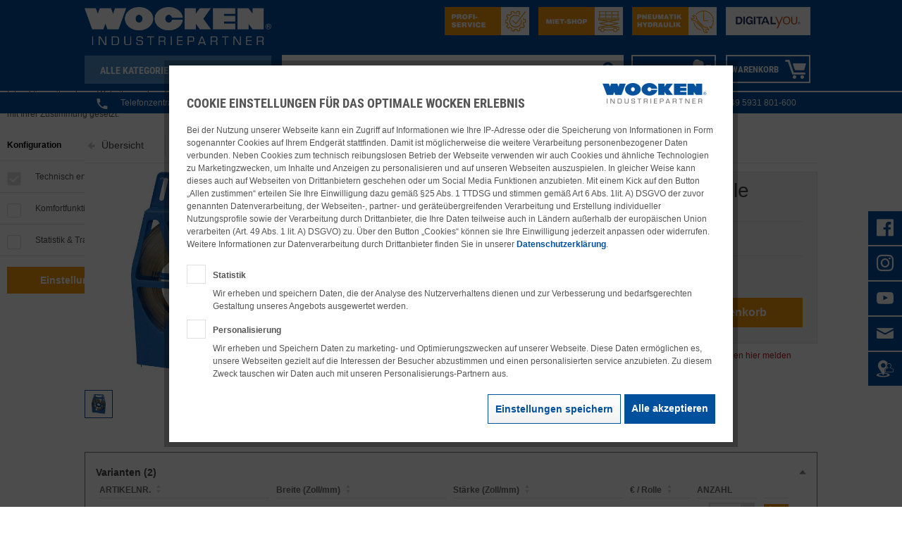

--- FILE ---
content_type: text/html; charset=UTF-8
request_url: https://www.wocken.com/betriebs-baustellenbedarf/sonstiges/beobachtungsspiegel-fahnenmasten/29460/edelstahlband
body_size: 37853
content:
<!DOCTYPE html>
<html class="no-js" lang="de" itemscope="itemscope" itemtype="https://schema.org/WebPage">
<head>
<meta charset="utf-8">
<meta name="author" content="" />
<meta name="robots" content="index,follow" />
<meta name="revisit-after" content="15 days" />
<meta name="keywords" content="C923,Seite1305,1316" />
<meta name="description" content="Edelstahlband, Breite 3/8 / 9,53 Zoll/mm, Stärke 0,024 / 0,6 Zoll/mm" />
<meta property="og:type" content="product" />
<meta property="og:site_name" content="WOCKEN Industriepartner GmbH &amp; Co.KG" />
<meta property="og:url" content="https://www.wocken.com/betriebs-baustellenbedarf/sonstiges/beobachtungsspiegel-fahnenmasten/29460/edelstahlband" />
<meta property="og:title" content="Edelstahlband" />
<meta property="og:description" content="Mit EASY SCALE
Chrom-Nickel 18/8 Edelstahlband, ausgezeichnete Korrisionsbeständigkeit
VE = 30,5 m Rolle
Anwendungsbereiche:
Isolierungsbefestigungen, Kabelbündelung, Schilderbefestigungen etc." />
<meta property="og:image" content="" />
<meta property="product:brand" content="Band-It" />
<meta property="product:price" content="44,46" />
<meta property="product:product_link" content="https://www.wocken.com/betriebs-baustellenbedarf/sonstiges/beobachtungsspiegel-fahnenmasten/29460/edelstahlband" />
<meta name="twitter:card" content="product" />
<meta name="twitter:site" content="WOCKEN Industriepartner GmbH &amp; Co.KG" />
<meta name="twitter:title" content="Edelstahlband" />
<meta name="twitter:description" content="Mit EASY SCALE
Chrom-Nickel 18/8 Edelstahlband, ausgezeichnete Korrisionsbeständigkeit
VE = 30,5 m Rolle
Anwendungsbereiche:
Isolierungsbefestigungen, Kabelbündelung, Schilderbefestigungen etc." />
<meta name="twitter:image" content="https://pimcore2.wocken.com/assets/schlauche-zubehor_6068/armaturen-zubehor_6202/schlauchverbindungen_6667/11-web-11-472310.jpg_690786/PMain_11472310.jpg" />
<meta itemprop="copyrightHolder" content="WOCKEN Industriepartner GmbH &amp; Co.KG" />
<meta itemprop="copyrightYear" content="2014" />
<meta itemprop="isFamilyFriendly" content="True" />
<meta itemprop="image" content="https://www.wocken.com/media/image/40/8c/95/Wocken_Industriepartner.jpg" />
<meta name="viewport" content="width=device-width, initial-scale=1.0">
<meta name="mobile-web-app-capable" content="yes">
<meta name="apple-mobile-web-app-title" content="WOCKEN Industriepartner GmbH &amp; Co.KG">
<meta name="apple-mobile-web-app-capable" content="yes">
<meta name="apple-mobile-web-app-status-bar-style" content="default">
<link rel="apple-touch-icon-precomposed" href="https://www.wocken.com/media/image/bb/99/5f/AppleTouch_180x180.jpg">
<link rel="shortcut icon" href="https://www.wocken.com/media/unknown/d9/0c/f4/favicon.ico">
<meta name="msapplication-navbutton-color" content="#00509D" />
<meta name="application-name" content="WOCKEN Industriepartner GmbH &amp; Co.KG" />
<meta name="msapplication-starturl" content="https://www.wocken.com/" />
<meta name="msapplication-window" content="width=1024;height=768" />
<meta name="msapplication-TileImage" content="https://www.wocken.com/media/image/76/08/72/WindowsPhone_150x150.jpg">
<meta name="msapplication-TileColor" content="#00509D">
<meta name="theme-color" content="#00509D" />
<link rel="canonical" href="https://www.wocken.com/betriebs-baustellenbedarf/sonstiges/beobachtungsspiegel-fahnenmasten/29460/edelstahlband" />
<title itemprop="name">
Edelstahlband, Breite 3/8 / 9,53 Zoll/mm, Stärke 0,024 / 0,6 Zoll/mm | WOCKEN Industriepartner GmbH &amp; Co.KG</title>
<link href="/web/cache/1760944780_2fc2ba3ba12552191c2f020275442901.css" media="all" rel="stylesheet" type="text/css" />
<style>.nnweb_emotion_hover.poseidon .wrapper::before {background:rgba(0,80,157,0.4)!important;}
</style>
<script type="text/javascript" id="footer--js-inline">
if (window.navigator.userAgent.match(/(MSIE|Trident)/)) {
window.location.href = '/staticpages/outdatedbrowser/index.html';
}
</script>
<link type="text/css" rel="stylesheet" media="print" href="/custom/project/MopeWocken/Resources/views/frontend/_resources/styles/print.css" />
<script>
dataLayer = window.dataLayer || [];
// Clear the previous ecommerce object
dataLayer.push({ ecommerce: null });
// Push regular datalayer
dataLayer.push ({"pageTitle":"Edelstahlband, Breite 3\/8 \/ 9,53 Zoll\/mm, St\u00e4rke 0,024 \/ 0,6 Zoll\/mm | WOCKEN Industriepartner GmbH & Co.KG","pageCategory":"Detail","pageSubCategory":"","pageCategoryID":436,"productCategoryPath":"","pageSubCategoryID":"","pageCountryCode":"de_DE","pageLanguageCode":"de","pageVersion":1,"pageTestVariation":"1","pageValue":1,"pageAttributes":"1","productID":29460,"productStyleID":"","productEAN":"","productName":"Edelstahlband","productPrice":"44.46","productCategory":null,"productCurrency":"EUR","productColor":"","productRealColor":"","productSku":"WOCKEN38135"});
// Push new GA4 tags
dataLayer.push({"event":"view_item","ecommerce":{"currency":"EUR","value":"44.46","items":[{"item_id":"WOCKEN38135","item_name":"Edelstahlband","affiliation":"WOCKEN Industriepartner GmbH & Co.KG","index":0,"item_brand":"Band-It","item_list_id":436,"item_list_name":"Category","price":"44.46","quantity":1,"item_category":"Betriebs- & Baustellenbedarf","item_category1":"Sonstiges","item_category2":"Beobachtungsspiegel & Fahnenmasten"}]}});
dataLayer.push({"visitorLoginState":"Logged Out","visitorType":"NOT LOGGED IN","visitorLifetimeValue":0,"visitorExistingCustomer":"No"});
// Push Remarketing tags
var google_tag_params = {ecomm_pagetype:"product",ecomm_pcat:["Beobachtungsspiegel & Fahnenmasten"],ecomm_prodid:"WOCKEN38135",ecomm_pname:"Edelstahlband",ecomm_pvalue:44.46,ecomm_totalvalue:44.46}
dataLayer.push ({
'event':'remarketingTriggered',
'google_tag_params': window.google_tag_params
});
</script>
<script>(function(w,d,s,l,i){w[l]=w[l]||[];w[l].push({'gtm.start':
new Date().getTime(),event:'gtm.js'});var f=d.getElementsByTagName(s)[0],
j=d.createElement(s),dl=l!='dataLayer'?'&l='+l:'';j.async=true;j.src=
'https://www.googletagmanager.com/gtm.js?id='+i+dl;f.parentNode.insertBefore(j,f);
})(window,document,'script','dataLayer','GTM-PN55FHRP');</script>
<script>
window.dataLayer = window.dataLayer || [];
function gtag(){ dataLayer.push(arguments); }
</script>
<script>
window.basketData = {
hasData: false,
data:[]
};
</script>
<div data-googleAnalytics="true"
data-googleConversionID="754016981"
data-googleConversionLabel="EYP4CMz7oN0BENXFxecC"
data-googleConversionLanguage="de"
data-googleTrackingID="GTM-596QDXZ7"
data-googleAnonymizeIp="1"
data-googleOptOutCookie=""
data-googleTrackingLibrary="ga"
data-realAmount=""
data-showCookieNote="1"
data-cookieNoteMode="1"
>
</div>
</head>
<body class="is--ctl-detail is--act-index" >
<noscript>
<iframe src="https://www.googletagmanager.com/ns.html?id=GTM-PN55FHRP"
height="0"
width="0"
style="display:none;visibility:hidden">
</iframe>
</noscript>
<div class="page-wrap">
<noscript class="noscript-main">
<div class="alert is--warning">
<div class="alert--icon">
<i class="icon--element icon--warning"></i>
</div>
<div class="alert--content">
Um WOCKEN&#x20;Industriepartner&#x20;GmbH&#x20;&amp;&#x20;Co.KG in vollem Umfang nutzen zu k&ouml;nnen, empfehlen wir Ihnen Javascript in Ihrem Browser zu aktiveren.
</div>
</div>
</noscript>
<header class="header-main">
<div class="container header--navigation row top-bar">
<div class="navigation--container">
<div class="logo-main block-group" role="banner">
<div class="logo--shop block">
<a class="logo--link" href="https://www.wocken.com/" title="WOCKEN Industriepartner GmbH &amp; Co.KG - zur Startseite wechseln">
<picture>
<source srcset="/themes/Frontend/Wocken/frontend/_public/src/img/logos/logo_header_big.png" media="(min-width: 78.75em)">
<source srcset="/themes/Frontend/Wocken/frontend/_public/src/img/logos/logo_header_big.png" media="(min-width: 64em)">
<source srcset="/themes/Frontend/Wocken/frontend/_public/src/img/logos/logo_header_big.png" media="(min-width: 48em)">
<img srcset="/themes/Frontend/Wocken/frontend/_public/src/img/logos/logo_header_small.png" alt="WOCKEN Industriepartner GmbH &amp; Co.KG - zur Startseite wechseln" />
</picture>
</a>
</div>
</div>
<nav class="navigation-main">
<a class="entry--menu-left btn is--icon-left" href="#offcanvas--left" data-offcanvas="true" data-offCanvasSelector=".sidebar-main">
<i class="icon--icomoon-burger2"></i>
</a>
<div class="btn collapse--btn is--collapsible is--secondary-light navigation-main--headline">
<i class="icon--icomoon-burger2"></i>
<span>Alle Kategorien</span>
</div>
<div class="collapse--content">
<ul class="navigation--list container" role="menubar" itemscope="itemscope" itemtype="http://schema.org/SiteNavigationElement">
<li class="navigation--entry" role="menuitem">
<a class="navigation--link"
href="https://www.wocken.com/produktneuheiten/?b2bListingView=listing&p=1&o=1&n=180" title="Zu den Produktneuheiten"
itemprop="url"
data-navigateOnAlreadyOpen="true">
<span class="new-products-navigation" itemprop="name">Produktneuheiten</span>
<span style="color: 0" class="navigation--subcategories">
<i class="icon--icomoon-right"></i>
</span>
</a>
</li>
<li class="navigation--entry" role="menuitem">
<a class="navigation--link"
href="https://www.wocken.com/sale" title="Zu den Sales"
itemprop="url"
data-navigateOnAlreadyOpen="true">
<span class="sales-navigation" itemprop="name">Sales</span>
<span class="navigation--subcategories">
<i class="icon--icomoon-right"></i>
</span>
</a>
</li>
<li class="navigation--entry" role="menuitem">
<a class="navigation--link"
href="https://www.wocken.com/handwerkzeuge/" title="Zur Kategorie Handwerkzeuge"
itemprop="url"
data-flyout="true"
data-navigateOnAlreadyOpen="true">
<span itemprop="name">Handwerkzeuge</span>
<span class="navigation--subcategories ">
<i class="icon--icomoon-right"></i>
</span>
</a>
<div class="menu--list-wrapper js--flyout-target">
<ul class="menu--list menu--level-0 ">
<li class="menu--list-item item--level-0" style="width: 100%">
<a href="https://www.wocken.com/handwerkzeuge/funkenfreies-werkzeug/"
class="menu--list-item-link"
title="Funkenfreies Werkzeug"
>
<div class="menu--list-item-text is--fluid">Funkenfreies Werkzeug</div>
</a>
</li>
<li class="menu--list-item item--level-0" style="width: 100%">
<a href="https://www.wocken.com/handwerkzeuge/hammer-schlagwerkzeuge/"
class="menu--list-item-link"
title="Hammer &amp; Schlagwerkzeuge"
data-flyout="true" data-navigateOnAlreadyOpen="true">
<div class="menu--list-item-text is--fluid">Hammer & Schlagwerkzeuge</div>
</a>
<div class="menu--list-wrapper js--flyout-target">
<ul class="menu--list menu--level-1 ">
<li class="menu--list-item item--level-1">
<a href="https://www.wocken.com/handwerkzeuge/hammer-schlagwerkzeuge/hammer-beile/"
class="menu--list-item-link"
title="Hammer &amp; Beile"
>
<div class="menu--list-item-text is--fluid">Hammer & Beile</div>
</a>
</li>
<li class="menu--list-item item--level-1">
<a href="https://www.wocken.com/handwerkzeuge/hammer-schlagwerkzeuge/meissel-koerner/"
class="menu--list-item-link"
title="Meißel &amp; Körner"
>
<div class="menu--list-item-text is--fluid">Meißel & Körner</div>
</a>
</li>
<li class="menu--list-item item--level-1">
<a href="https://www.wocken.com/handwerkzeuge/hammer-schlagwerkzeuge/stechbeitel/"
class="menu--list-item-link"
title="Stechbeitel"
>
<div class="menu--list-item-text is--fluid">Stechbeitel</div>
</a>
</li>
<li class="menu--list-item item--level-1">
<a href="https://www.wocken.com/handwerkzeuge/hammer-schlagwerkzeuge/schlagzahlen-buchstaben/"
class="menu--list-item-link"
title="Schlagzahlen / -buchstaben"
>
<div class="menu--list-item-text is--fluid">Schlagzahlen / -buchstaben</div>
</a>
</li>
<li class="menu--list-item item--level-1">
<a href="https://www.wocken.com/handwerkzeuge/hammer-schlagwerkzeuge/tacker/"
class="menu--list-item-link"
title="Tacker"
>
<div class="menu--list-item-text is--fluid">Tacker</div>
</a>
</li>
</ul>
</div>
</li>
<li class="menu--list-item item--level-0" style="width: 100%">
<a href="https://www.wocken.com/handwerkzeuge/hebelwerkzeuge/"
class="menu--list-item-link"
title="Hebelwerkzeuge"
>
<div class="menu--list-item-text is--fluid">Hebelwerkzeuge</div>
</a>
</li>
<li class="menu--list-item item--level-0" style="width: 100%">
<a href="https://www.wocken.com/handwerkzeuge/inspektionswerkzeug/"
class="menu--list-item-link"
title="Inspektionswerkzeug"
>
<div class="menu--list-item-text is--fluid">Inspektionswerkzeug</div>
</a>
</li>
<li class="menu--list-item item--level-0" style="width: 100%">
<a href="https://www.wocken.com/handwerkzeuge/installation/"
class="menu--list-item-link"
title="Installation"
data-flyout="true" data-navigateOnAlreadyOpen="true">
<div class="menu--list-item-text is--fluid">Installation</div>
</a>
<div class="menu--list-wrapper js--flyout-target">
<ul class="menu--list menu--level-1 ">
<li class="menu--list-item item--level-1">
<a href="https://www.wocken.com/handwerkzeuge/installation/armaturenschluessel/"
class="menu--list-item-link"
title="Armaturenschlüssel"
>
<div class="menu--list-item-text is--fluid">Armaturenschlüssel</div>
</a>
</li>
<li class="menu--list-item item--level-1">
<a href="https://www.wocken.com/handwerkzeuge/installation/gewindeschneidmaschinen/"
class="menu--list-item-link"
title="Gewindeschneidmaschinen"
>
<div class="menu--list-item-text is--fluid">Gewindeschneidmaschinen</div>
</a>
</li>
<li class="menu--list-item item--level-1">
<a href="https://www.wocken.com/handwerkzeuge/installation/pruefpumpen/"
class="menu--list-item-link"
title="Prüfpumpen"
>
<div class="menu--list-item-text is--fluid">Prüfpumpen</div>
</a>
</li>
<li class="menu--list-item item--level-1">
<a href="https://www.wocken.com/handwerkzeuge/installation/rohrbearbeitung/"
class="menu--list-item-link"
title="Rohrbearbeitung"
>
<div class="menu--list-item-text is--fluid">Rohrbearbeitung</div>
</a>
</li>
<li class="menu--list-item item--level-1">
<a href="https://www.wocken.com/handwerkzeuge/installation/schneidkluppen/"
class="menu--list-item-link"
title="Schneidkluppen"
>
<div class="menu--list-item-text is--fluid">Schneidkluppen</div>
</a>
</li>
</ul>
</div>
</li>
<li class="menu--list-item item--level-0" style="width: 100%">
<a href="https://www.wocken.com/handwerkzeuge/malerwerkzeug/"
class="menu--list-item-link"
title="Malerwerkzeug"
>
<div class="menu--list-item-text is--fluid">Malerwerkzeug</div>
</a>
</li>
<li class="menu--list-item item--level-0" style="width: 100%">
<a href="https://www.wocken.com/handwerkzeuge/maurerwerkzeug/"
class="menu--list-item-link"
title="Maurerwerkzeug"
>
<div class="menu--list-item-text is--fluid">Maurerwerkzeug</div>
</a>
</li>
<li class="menu--list-item item--level-0" style="width: 100%">
<a href="https://www.wocken.com/handwerkzeuge/saegen-trennen/"
class="menu--list-item-link"
title="Sägen &amp; Trennen"
data-flyout="true" data-navigateOnAlreadyOpen="true">
<div class="menu--list-item-text is--fluid">Sägen & Trennen</div>
</a>
<div class="menu--list-wrapper js--flyout-target">
<ul class="menu--list menu--level-1 ">
<li class="menu--list-item item--level-1">
<a href="https://www.wocken.com/handwerkzeuge/saegen-trennen/handsaegen-saegeblaetter/"
class="menu--list-item-link"
title="Handsägen &amp; Sägeblätter"
>
<div class="menu--list-item-text is--fluid">Handsägen & Sägeblätter</div>
</a>
</li>
<li class="menu--list-item item--level-1">
<a href="https://www.wocken.com/handwerkzeuge/saegen-trennen/saegeblaetter/"
class="menu--list-item-link"
title="Sägeblätter"
>
<div class="menu--list-item-text is--fluid">Sägeblätter</div>
</a>
</li>
</ul>
</div>
</li>
<li class="menu--list-item item--level-0" style="width: 100%">
<a href="https://www.wocken.com/handwerkzeuge/schleifen/"
class="menu--list-item-link"
title="Schleifen"
data-flyout="true" data-navigateOnAlreadyOpen="true">
<div class="menu--list-item-text is--fluid">Schleifen</div>
</a>
<div class="menu--list-wrapper js--flyout-target">
<ul class="menu--list menu--level-1 ">
<li class="menu--list-item item--level-1">
<a href="https://www.wocken.com/handwerkzeuge/schleifen/buersten/"
class="menu--list-item-link"
title="Bürsten"
>
<div class="menu--list-item-text is--fluid">Bürsten</div>
</a>
</li>
<li class="menu--list-item item--level-1">
<a href="https://www.wocken.com/handwerkzeuge/schleifen/entgrater/"
class="menu--list-item-link"
title="Entgrater"
>
<div class="menu--list-item-text is--fluid">Entgrater</div>
</a>
</li>
<li class="menu--list-item item--level-1">
<a href="https://www.wocken.com/handwerkzeuge/schleifen/feilen/"
class="menu--list-item-link"
title="Feilen"
>
<div class="menu--list-item-text is--fluid">Feilen</div>
</a>
</li>
<li class="menu--list-item item--level-1">
<a href="https://www.wocken.com/handwerkzeuge/schleifen/schabwerkzeuge/"
class="menu--list-item-link"
title="Schabwerkzeuge"
>
<div class="menu--list-item-text is--fluid">Schabwerkzeuge</div>
</a>
</li>
<li class="menu--list-item item--level-1">
<a href="https://www.wocken.com/handwerkzeuge/schleifen/schleifmittel/"
class="menu--list-item-link"
title="Schleifmittel"
>
<div class="menu--list-item-text is--fluid">Schleifmittel</div>
</a>
</li>
</ul>
</div>
</li>
<li class="menu--list-item item--level-0" style="width: 100%">
<a href="https://www.wocken.com/handwerkzeuge/schneiden/"
class="menu--list-item-link"
title="Schneiden"
data-flyout="true" data-navigateOnAlreadyOpen="true">
<div class="menu--list-item-text is--fluid">Schneiden</div>
</a>
<div class="menu--list-wrapper js--flyout-target">
<ul class="menu--list menu--level-1 ">
<li class="menu--list-item item--level-1">
<a href="https://www.wocken.com/handwerkzeuge/schneiden/blechscheren/"
class="menu--list-item-link"
title="Blechscheren"
>
<div class="menu--list-item-text is--fluid">Blechscheren</div>
</a>
</li>
<li class="menu--list-item item--level-1">
<a href="https://www.wocken.com/handwerkzeuge/schneiden/mehrzweckscheren/"
class="menu--list-item-link"
title="Mehrzweckscheren"
>
<div class="menu--list-item-text is--fluid">Mehrzweckscheren</div>
</a>
</li>
<li class="menu--list-item item--level-1">
<a href="https://www.wocken.com/handwerkzeuge/schneiden/messer-cutter/"
class="menu--list-item-link"
title="Messer &amp; Cutter"
>
<div class="menu--list-item-text is--fluid">Messer & Cutter</div>
</a>
</li>
<li class="menu--list-item item--level-1">
<a href="https://www.wocken.com/handwerkzeuge/schneiden/schneidwerkzeuge/"
class="menu--list-item-link"
title="Schneidwerkzeuge"
>
<div class="menu--list-item-text is--fluid">Schneidwerkzeuge</div>
</a>
</li>
</ul>
</div>
</li>
<li class="menu--list-item item--level-0" style="width: 100%">
<a href="https://www.wocken.com/handwerkzeuge/schraubwerkzeuge/"
class="menu--list-item-link"
title="Schraubwerkzeuge"
data-flyout="true" data-navigateOnAlreadyOpen="true">
<div class="menu--list-item-text is--fluid">Schraubwerkzeuge</div>
</a>
<div class="menu--list-wrapper js--flyout-target">
<ul class="menu--list menu--level-1 ">
<li class="menu--list-item item--level-1">
<a href="https://www.wocken.com/handwerkzeuge/schraubwerkzeuge/bithalter/"
class="menu--list-item-link"
title="Bithalter"
>
<div class="menu--list-item-text is--fluid">Bithalter</div>
</a>
</li>
<li class="menu--list-item item--level-1">
<a href="https://www.wocken.com/handwerkzeuge/schraubwerkzeuge/bits/"
class="menu--list-item-link"
title="Bits"
>
<div class="menu--list-item-text is--fluid">Bits</div>
</a>
</li>
<li class="menu--list-item item--level-1">
<a href="https://www.wocken.com/handwerkzeuge/schraubwerkzeuge/drehmomentschluessel/"
class="menu--list-item-link"
title="Drehmomentschlüssel"
>
<div class="menu--list-item-text is--fluid">Drehmomentschlüssel</div>
</a>
</li>
<li class="menu--list-item item--level-1">
<a href="https://www.wocken.com/handwerkzeuge/schraubwerkzeuge/nuesse/"
class="menu--list-item-link"
title="Nüsse"
>
<div class="menu--list-item-text is--fluid">Nüsse</div>
</a>
</li>
<li class="menu--list-item item--level-1">
<a href="https://www.wocken.com/handwerkzeuge/schraubwerkzeuge/schraubendreher/"
class="menu--list-item-link"
title="Schraubendreher"
>
<div class="menu--list-item-text is--fluid">Schraubendreher</div>
</a>
</li>
<li class="menu--list-item item--level-1">
<a href="https://www.wocken.com/handwerkzeuge/schraubwerkzeuge/schraubenschluessel/"
class="menu--list-item-link"
title="Schraubenschlüssel"
>
<div class="menu--list-item-text is--fluid">Schraubenschlüssel</div>
</a>
</li>
<li class="menu--list-item item--level-1">
<a href="https://www.wocken.com/handwerkzeuge/schraubwerkzeuge/steckschluessel/"
class="menu--list-item-link"
title="Steckschlüssel"
>
<div class="menu--list-item-text is--fluid">Steckschlüssel</div>
</a>
</li>
<li class="menu--list-item item--level-1">
<a href="https://www.wocken.com/handwerkzeuge/schraubwerkzeuge/stiftschluessel/"
class="menu--list-item-link"
title="Stiftschlüssel"
>
<div class="menu--list-item-text is--fluid">Stiftschlüssel</div>
</a>
</li>
<li class="menu--list-item item--level-1">
<a href="https://www.wocken.com/handwerkzeuge/schraubwerkzeuge/umschaltknarren/"
class="menu--list-item-link"
title="Umschaltknarren"
>
<div class="menu--list-item-text is--fluid">Umschaltknarren</div>
</a>
</li>
</ul>
</div>
</li>
<li class="menu--list-item item--level-0" style="width: 100%">
<a href="https://www.wocken.com/handwerkzeuge/zangen-spannen-greifen/"
class="menu--list-item-link"
title="Zangen, Spannen &amp; Greifen"
data-flyout="true" data-navigateOnAlreadyOpen="true">
<div class="menu--list-item-text is--fluid">Zangen, Spannen & Greifen</div>
</a>
<div class="menu--list-wrapper js--flyout-target">
<ul class="menu--list menu--level-1 ">
<li class="menu--list-item item--level-1">
<a href="https://www.wocken.com/handwerkzeuge/zangen-spannen-greifen/abzieher/"
class="menu--list-item-link"
title="Abzieher"
>
<div class="menu--list-item-text is--fluid">Abzieher</div>
</a>
</li>
<li class="menu--list-item item--level-1">
<a href="https://www.wocken.com/handwerkzeuge/zangen-spannen-greifen/handpressen/"
class="menu--list-item-link"
title="Handpressen"
>
<div class="menu--list-item-text is--fluid">Handpressen</div>
</a>
</li>
<li class="menu--list-item item--level-1">
<a href="https://www.wocken.com/handwerkzeuge/zangen-spannen-greifen/kabelbearbeitung/"
class="menu--list-item-link"
title="Kabelbearbeitung"
>
<div class="menu--list-item-text is--fluid">Kabelbearbeitung</div>
</a>
</li>
<li class="menu--list-item item--level-1">
<a href="https://www.wocken.com/handwerkzeuge/zangen-spannen-greifen/plombierbedarf/"
class="menu--list-item-link"
title="Plombierbedarf"
>
<div class="menu--list-item-text is--fluid">Plombierbedarf</div>
</a>
</li>
<li class="menu--list-item item--level-1">
<a href="https://www.wocken.com/handwerkzeuge/zangen-spannen-greifen/schraubzwingen/"
class="menu--list-item-link"
title="Schraubzwingen"
>
<div class="menu--list-item-text is--fluid">Schraubzwingen</div>
</a>
</li>
<li class="menu--list-item item--level-1">
<a href="https://www.wocken.com/handwerkzeuge/zangen-spannen-greifen/wasserpumpen-rohrzangen/"
class="menu--list-item-link"
title="Wasserpumpen- &amp; Rohrzangen"
>
<div class="menu--list-item-text is--fluid">Wasserpumpen- & Rohrzangen</div>
</a>
</li>
<li class="menu--list-item item--level-1">
<a href="https://www.wocken.com/handwerkzeuge/zangen-spannen-greifen/zangen/"
class="menu--list-item-link"
title="Zangen"
>
<div class="menu--list-item-text is--fluid">Zangen</div>
</a>
</li>
<li class="menu--list-item item--level-1">
<a href="https://www.wocken.com/handwerkzeuge/zangen-spannen-greifen/schraubstoecke/"
class="menu--list-item-link"
title="Schraubstöcke"
>
<div class="menu--list-item-text is--fluid">Schraubstöcke</div>
</a>
</li>
</ul>
</div>
</li>
<li class="menu--list-item item--level-0" style="width: 100%">
<a href="https://www.wocken.com/handwerkzeuge/werkzeug-sets/"
class="menu--list-item-link"
title="Werkzeug-Sets"
>
<div class="menu--list-item-text is--fluid">Werkzeug-Sets</div>
</a>
</li>
</ul>
</div>
</li>
<li class="navigation--entry" role="menuitem">
<a class="navigation--link"
href="https://www.wocken.com/elektrowerkzeuge/" title="Zur Kategorie Elektrowerkzeuge"
itemprop="url"
data-flyout="true"
data-navigateOnAlreadyOpen="true">
<span itemprop="name">Elektrowerkzeuge</span>
<span class="navigation--subcategories ">
<i class="icon--icomoon-right"></i>
</span>
</a>
<div class="menu--list-wrapper js--flyout-target">
<ul class="menu--list menu--level-0 ">
<li class="menu--list-item item--level-0" style="width: 100%">
<a href="https://www.wocken.com/elektrowerkzeuge/bohren-schrauben/"
class="menu--list-item-link"
title="Bohren / Schrauben"
data-flyout="true" data-navigateOnAlreadyOpen="true">
<div class="menu--list-item-text is--fluid">Bohren / Schrauben</div>
</a>
<div class="menu--list-wrapper js--flyout-target">
<ul class="menu--list menu--level-1 ">
<li class="menu--list-item item--level-1">
<a href="https://www.wocken.com/elektrowerkzeuge/bohren-schrauben/bohrmaschinen/"
class="menu--list-item-link"
title="Bohrmaschinen"
>
<div class="menu--list-item-text is--fluid">Bohrmaschinen</div>
</a>
</li>
<li class="menu--list-item item--level-1">
<a href="https://www.wocken.com/elektrowerkzeuge/bohren-schrauben/kernbohrsysteme-steinbeton/"
class="menu--list-item-link"
title="Kernbohrsysteme Stein/Beton"
>
<div class="menu--list-item-text is--fluid">Kernbohrsysteme Stein/Beton</div>
</a>
</li>
<li class="menu--list-item item--level-1">
<a href="https://www.wocken.com/elektrowerkzeuge/bohren-schrauben/magnetkernbohrmaschinen-metall/"
class="menu--list-item-link"
title="Magnetkernbohrmaschinen Metall"
>
<div class="menu--list-item-text is--fluid">Magnetkernbohrmaschinen Metall</div>
</a>
</li>
<li class="menu--list-item item--level-1">
<a href="https://www.wocken.com/elektrowerkzeuge/bohren-schrauben/schlagbohrmaschinen/"
class="menu--list-item-link"
title="Schlagbohrmaschinen"
>
<div class="menu--list-item-text is--fluid">Schlagbohrmaschinen</div>
</a>
</li>
<li class="menu--list-item item--level-1">
<a href="https://www.wocken.com/elektrowerkzeuge/bohren-schrauben/schlagschrauber/"
class="menu--list-item-link"
title="Schlagschrauber"
>
<div class="menu--list-item-text is--fluid">Schlagschrauber</div>
</a>
</li>
<li class="menu--list-item item--level-1">
<a href="https://www.wocken.com/elektrowerkzeuge/bohren-schrauben/winkelbohrmaschinen/"
class="menu--list-item-link"
title="Winkelbohrmaschinen"
>
<div class="menu--list-item-text is--fluid">Winkelbohrmaschinen</div>
</a>
</li>
</ul>
</div>
</li>
<li class="menu--list-item item--level-0" style="width: 100%">
<a href="https://www.wocken.com/elektrowerkzeuge/haemmern/"
class="menu--list-item-link"
title="Hämmern"
data-flyout="true" data-navigateOnAlreadyOpen="true">
<div class="menu--list-item-text is--fluid">Hämmern</div>
</a>
<div class="menu--list-wrapper js--flyout-target">
<ul class="menu--list menu--level-1 ">
<li class="menu--list-item item--level-1">
<a href="https://www.wocken.com/elektrowerkzeuge/haemmern/bohr-kombihammer/"
class="menu--list-item-link"
title="Bohr- &amp; Kombihammer"
>
<div class="menu--list-item-text is--fluid">Bohr- & Kombihammer</div>
</a>
</li>
<li class="menu--list-item item--level-1">
<a href="https://www.wocken.com/elektrowerkzeuge/haemmern/stemmhammer/"
class="menu--list-item-link"
title="Stemmhammer"
>
<div class="menu--list-item-text is--fluid">Stemmhammer</div>
</a>
</li>
<li class="menu--list-item item--level-1">
<a href="https://www.wocken.com/elektrowerkzeuge/haemmern/zubehoer/"
class="menu--list-item-link"
title="Zubehör"
>
<div class="menu--list-item-text is--fluid">Zubehör</div>
</a>
</li>
</ul>
</div>
</li>
<li class="menu--list-item item--level-0" style="width: 100%">
<a href="https://www.wocken.com/elektrowerkzeuge/saegen-trennen/"
class="menu--list-item-link"
title="Sägen &amp; Trennen"
data-flyout="true" data-navigateOnAlreadyOpen="true">
<div class="menu--list-item-text is--fluid">Sägen & Trennen</div>
</a>
<div class="menu--list-wrapper js--flyout-target">
<ul class="menu--list menu--level-1 ">
<li class="menu--list-item item--level-1">
<a href="https://www.wocken.com/elektrowerkzeuge/saegen-trennen/handkreissaege/"
class="menu--list-item-link"
title="Handkreissäge"
>
<div class="menu--list-item-text is--fluid">Handkreissäge</div>
</a>
</li>
<li class="menu--list-item item--level-1">
<a href="https://www.wocken.com/elektrowerkzeuge/saegen-trennen/kettensaegen/"
class="menu--list-item-link"
title="Kettensägen"
>
<div class="menu--list-item-text is--fluid">Kettensägen</div>
</a>
</li>
<li class="menu--list-item item--level-1">
<a href="https://www.wocken.com/elektrowerkzeuge/saegen-trennen/knabber-blechscheren/"
class="menu--list-item-link"
title="Knabber &amp; Blechscheren"
>
<div class="menu--list-item-text is--fluid">Knabber & Blechscheren</div>
</a>
</li>
<li class="menu--list-item item--level-1">
<a href="https://www.wocken.com/elektrowerkzeuge/saegen-trennen/metallkreissaege/"
class="menu--list-item-link"
title="Metallkreissäge"
>
<div class="menu--list-item-text is--fluid">Metallkreissäge</div>
</a>
</li>
<li class="menu--list-item item--level-1">
<a href="https://www.wocken.com/elektrowerkzeuge/saegen-trennen/saebelsaege/"
class="menu--list-item-link"
title="Säbelsäge"
>
<div class="menu--list-item-text is--fluid">Säbelsäge</div>
</a>
</li>
<li class="menu--list-item item--level-1">
<a href="https://www.wocken.com/elektrowerkzeuge/saegen-trennen/stichsaege/"
class="menu--list-item-link"
title="Stichsäge"
>
<div class="menu--list-item-text is--fluid">Stichsäge</div>
</a>
</li>
<li class="menu--list-item item--level-1">
<a href="https://www.wocken.com/elektrowerkzeuge/saegen-trennen/tisch-kapp-gehrungssaegen/"
class="menu--list-item-link"
title="Tisch-, Kapp- &amp; Gehrungssägen"
>
<div class="menu--list-item-text is--fluid">Tisch-, Kapp- & Gehrungssägen</div>
</a>
</li>
</ul>
</div>
</li>
<li class="menu--list-item item--level-0" style="width: 100%">
<a href="https://www.wocken.com/elektrowerkzeuge/schleifen/"
class="menu--list-item-link"
title="Schleifen"
data-flyout="true" data-navigateOnAlreadyOpen="true">
<div class="menu--list-item-text is--fluid">Schleifen</div>
</a>
<div class="menu--list-wrapper js--flyout-target">
<ul class="menu--list menu--level-1 ">
<li class="menu--list-item item--level-1">
<a href="https://www.wocken.com/elektrowerkzeuge/schleifen/bandschleifer/"
class="menu--list-item-link"
title="Bandschleifer"
>
<div class="menu--list-item-text is--fluid">Bandschleifer</div>
</a>
</li>
<li class="menu--list-item item--level-1">
<a href="https://www.wocken.com/elektrowerkzeuge/schleifen/doppelschleifmaschine/"
class="menu--list-item-link"
title="Doppelschleifmaschine"
>
<div class="menu--list-item-text is--fluid">Doppelschleifmaschine</div>
</a>
</li>
<li class="menu--list-item item--level-1">
<a href="https://www.wocken.com/elektrowerkzeuge/schleifen/geradschleifer/"
class="menu--list-item-link"
title="Geradschleifer"
>
<div class="menu--list-item-text is--fluid">Geradschleifer</div>
</a>
</li>
<li class="menu--list-item item--level-1">
<a href="https://www.wocken.com/elektrowerkzeuge/schleifen/polierer/"
class="menu--list-item-link"
title="Polierer"
>
<div class="menu--list-item-text is--fluid">Polierer</div>
</a>
</li>
<li class="menu--list-item item--level-1">
<a href="https://www.wocken.com/elektrowerkzeuge/schleifen/schwing-exzenterschleifer-etc./"
class="menu--list-item-link"
title="Schwing-, Exzenterschleifer, etc."
>
<div class="menu--list-item-text is--fluid">Schwing-, Exzenterschleifer, etc.</div>
</a>
</li>
<li class="menu--list-item item--level-1">
<a href="https://www.wocken.com/elektrowerkzeuge/schleifen/winkelschleifer/"
class="menu--list-item-link"
title="Winkelschleifer"
>
<div class="menu--list-item-text is--fluid">Winkelschleifer</div>
</a>
</li>
</ul>
</div>
</li>
<li class="menu--list-item item--level-0" style="width: 100%">
<a href="https://www.wocken.com/elektrowerkzeuge/sonstige/"
class="menu--list-item-link"
title="Sonstige"
data-flyout="true" data-navigateOnAlreadyOpen="true">
<div class="menu--list-item-text is--fluid">Sonstige</div>
</a>
<div class="menu--list-wrapper js--flyout-target">
<ul class="menu--list menu--level-1 ">
<li class="menu--list-item item--level-1">
<a href="https://www.wocken.com/elektrowerkzeuge/sonstige/hobel/"
class="menu--list-item-link"
title="Hobel"
>
<div class="menu--list-item-text is--fluid">Hobel</div>
</a>
</li>
<li class="menu--list-item item--level-1">
<a href="https://www.wocken.com/elektrowerkzeuge/sonstige/kantenfraesmaschine/"
class="menu--list-item-link"
title="Kantenfräsmaschine"
>
<div class="menu--list-item-text is--fluid">Kantenfräsmaschine</div>
</a>
</li>
<li class="menu--list-item item--level-1">
<a href="https://www.wocken.com/elektrowerkzeuge/sonstige/satiniermaschinen/"
class="menu--list-item-link"
title="Satiniermaschinen"
>
<div class="menu--list-item-text is--fluid">Satiniermaschinen</div>
</a>
</li>
<li class="menu--list-item item--level-1">
<a href="https://www.wocken.com/elektrowerkzeuge/sonstige/sonstiges/"
class="menu--list-item-link"
title="Sonstiges"
>
<div class="menu--list-item-text is--fluid">Sonstiges</div>
</a>
</li>
</ul>
</div>
</li>
<li class="menu--list-item item--level-0" style="width: 100%">
<a href="https://www.wocken.com/elektrowerkzeuge/zubehoer/"
class="menu--list-item-link"
title="Zubehör"
data-flyout="true" data-navigateOnAlreadyOpen="true">
<div class="menu--list-item-text is--fluid">Zubehör</div>
</a>
<div class="menu--list-wrapper js--flyout-target">
<ul class="menu--list menu--level-1 ">
<li class="menu--list-item item--level-1">
<a href="https://www.wocken.com/elektrowerkzeuge/zubehoer/bohrfutter/"
class="menu--list-item-link"
title="Bohrfutter"
>
<div class="menu--list-item-text is--fluid">Bohrfutter</div>
</a>
</li>
<li class="menu--list-item item--level-1">
<a href="https://www.wocken.com/elektrowerkzeuge/zubehoer/kohlebuersten/"
class="menu--list-item-link"
title="Kohlebürsten"
>
<div class="menu--list-item-text is--fluid">Kohlebürsten</div>
</a>
</li>
<li class="menu--list-item item--level-1">
<a href="https://www.wocken.com/elektrowerkzeuge/zubehoer/sonstiges/"
class="menu--list-item-link"
title="Sonstiges"
>
<div class="menu--list-item-text is--fluid">Sonstiges</div>
</a>
</li>
</ul>
</div>
</li>
</ul>
</div>
</li>
<li class="navigation--entry" role="menuitem">
<a class="navigation--link"
href="https://www.wocken.com/elektrowerkzeuge-akku/" title="Zur Kategorie Elektrowerkzeuge Akku"
itemprop="url"
data-flyout="true"
data-navigateOnAlreadyOpen="true">
<span itemprop="name">Elektrowerkzeuge Akku</span>
<span class="navigation--subcategories ">
<i class="icon--icomoon-right"></i>
</span>
</a>
<div class="menu--list-wrapper js--flyout-target">
<ul class="menu--list menu--level-0 ">
<li class="menu--list-item item--level-0" style="width: 100%">
<a href="https://www.wocken.com/elektrowerkzeuge-akku/akkus-ladegeraete/"
class="menu--list-item-link"
title="Akkus &amp; Ladegeräte"
data-flyout="true" data-navigateOnAlreadyOpen="true">
<div class="menu--list-item-text is--fluid">Akkus & Ladegeräte</div>
</a>
<div class="menu--list-wrapper js--flyout-target">
<ul class="menu--list menu--level-1 ">
<li class="menu--list-item item--level-1">
<a href="https://www.wocken.com/elektrowerkzeuge-akku/akkus-ladegeraete/akkus/"
class="menu--list-item-link"
title="Akkus"
>
<div class="menu--list-item-text is--fluid">Akkus</div>
</a>
</li>
<li class="menu--list-item item--level-1">
<a href="https://www.wocken.com/elektrowerkzeuge-akku/akkus-ladegeraete/ladegeraete/"
class="menu--list-item-link"
title="Ladegeräte"
>
<div class="menu--list-item-text is--fluid">Ladegeräte</div>
</a>
</li>
<li class="menu--list-item item--level-1">
<a href="https://www.wocken.com/elektrowerkzeuge-akku/akkus-ladegeraete/sets/"
class="menu--list-item-link"
title="Sets"
>
<div class="menu--list-item-text is--fluid">Sets</div>
</a>
</li>
</ul>
</div>
</li>
<li class="menu--list-item item--level-0" style="width: 100%">
<a href="https://www.wocken.com/elektrowerkzeuge-akku/bohren-schrauben/"
class="menu--list-item-link"
title="Bohren &amp; Schrauben"
data-flyout="true" data-navigateOnAlreadyOpen="true">
<div class="menu--list-item-text is--fluid">Bohren & Schrauben</div>
</a>
<div class="menu--list-wrapper js--flyout-target">
<ul class="menu--list menu--level-1 ">
<li class="menu--list-item item--level-1">
<a href="https://www.wocken.com/elektrowerkzeuge-akku/bohren-schrauben/bohrschrauber/"
class="menu--list-item-link"
title="Bohrschrauber"
>
<div class="menu--list-item-text is--fluid">Bohrschrauber</div>
</a>
</li>
<li class="menu--list-item item--level-1">
<a href="https://www.wocken.com/elektrowerkzeuge-akku/bohren-schrauben/schlagschrauber/"
class="menu--list-item-link"
title="Schlagschrauber"
>
<div class="menu--list-item-text is--fluid">Schlagschrauber</div>
</a>
</li>
<li class="menu--list-item item--level-1">
<a href="https://www.wocken.com/elektrowerkzeuge-akku/bohren-schrauben/schlagbohrschrauber/"
class="menu--list-item-link"
title="Schlagbohrschrauber"
>
<div class="menu--list-item-text is--fluid">Schlagbohrschrauber</div>
</a>
</li>
<li class="menu--list-item item--level-1">
<a href="https://www.wocken.com/elektrowerkzeuge-akku/bohren-schrauben/winkelbohrmaschine/"
class="menu--list-item-link"
title="Winkelbohrmaschine"
>
<div class="menu--list-item-text is--fluid">Winkelbohrmaschine</div>
</a>
</li>
</ul>
</div>
</li>
<li class="menu--list-item item--level-0" style="width: 100%">
<a href="https://www.wocken.com/elektrowerkzeuge-akku/haemmern/"
class="menu--list-item-link"
title="Hämmern"
data-flyout="true" data-navigateOnAlreadyOpen="true">
<div class="menu--list-item-text is--fluid">Hämmern</div>
</a>
<div class="menu--list-wrapper js--flyout-target">
<ul class="menu--list menu--level-1 ">
<li class="menu--list-item item--level-1">
<a href="https://www.wocken.com/elektrowerkzeuge-akku/haemmern/bohr-kombihammer/"
class="menu--list-item-link"
title="Bohr- &amp; Kombihammer"
>
<div class="menu--list-item-text is--fluid">Bohr- & Kombihammer</div>
</a>
</li>
</ul>
</div>
</li>
<li class="menu--list-item item--level-0" style="width: 100%">
<a href="https://www.wocken.com/elektrowerkzeuge-akku/saegen/"
class="menu--list-item-link"
title="Sägen"
data-flyout="true" data-navigateOnAlreadyOpen="true">
<div class="menu--list-item-text is--fluid">Sägen</div>
</a>
<div class="menu--list-wrapper js--flyout-target">
<ul class="menu--list menu--level-1 ">
<li class="menu--list-item item--level-1">
<a href="https://www.wocken.com/elektrowerkzeuge-akku/saegen/stichsaege/"
class="menu--list-item-link"
title="Stichsäge"
>
<div class="menu--list-item-text is--fluid">Stichsäge</div>
</a>
</li>
<li class="menu--list-item item--level-1">
<a href="https://www.wocken.com/elektrowerkzeuge-akku/saegen/reciprosaege/"
class="menu--list-item-link"
title="Reciprosäge"
>
<div class="menu--list-item-text is--fluid">Reciprosäge</div>
</a>
</li>
<li class="menu--list-item item--level-1">
<a href="https://www.wocken.com/elektrowerkzeuge-akku/saegen/kettensaegen/"
class="menu--list-item-link"
title="Kettensägen"
>
<div class="menu--list-item-text is--fluid">Kettensägen</div>
</a>
</li>
<li class="menu--list-item item--level-1">
<a href="https://www.wocken.com/elektrowerkzeuge-akku/saegen/handkreissaege/"
class="menu--list-item-link"
title="Handkreissäge"
>
<div class="menu--list-item-text is--fluid">Handkreissäge</div>
</a>
</li>
</ul>
</div>
</li>
<li class="menu--list-item item--level-0" style="width: 100%">
<a href="https://www.wocken.com/elektrowerkzeuge-akku/schleifen/"
class="menu--list-item-link"
title="Schleifen"
data-flyout="true" data-navigateOnAlreadyOpen="true">
<div class="menu--list-item-text is--fluid">Schleifen</div>
</a>
<div class="menu--list-wrapper js--flyout-target">
<ul class="menu--list menu--level-1 ">
<li class="menu--list-item item--level-1">
<a href="https://www.wocken.com/elektrowerkzeuge-akku/schleifen/winkelschleifer/"
class="menu--list-item-link"
title="Winkelschleifer"
>
<div class="menu--list-item-text is--fluid">Winkelschleifer</div>
</a>
</li>
<li class="menu--list-item item--level-1">
<a href="https://www.wocken.com/elektrowerkzeuge-akku/schleifen/sonstiges/"
class="menu--list-item-link"
title="Sonstiges"
>
<div class="menu--list-item-text is--fluid">Sonstiges</div>
</a>
</li>
<li class="menu--list-item item--level-1">
<a href="https://www.wocken.com/elektrowerkzeuge-akku/schleifen/geradschleifer/"
class="menu--list-item-link"
title="Geradschleifer"
>
<div class="menu--list-item-text is--fluid">Geradschleifer</div>
</a>
</li>
</ul>
</div>
</li>
<li class="menu--list-item item--level-0" style="width: 100%">
<a href="https://www.wocken.com/elektrowerkzeuge-akku/sonstige/"
class="menu--list-item-link"
title="Sonstige"
data-flyout="true" data-navigateOnAlreadyOpen="true">
<div class="menu--list-item-text is--fluid">Sonstige</div>
</a>
<div class="menu--list-wrapper js--flyout-target">
<ul class="menu--list menu--level-1 ">
<li class="menu--list-item item--level-1">
<a href="https://www.wocken.com/elektrowerkzeuge-akku/sonstige/lampen/"
class="menu--list-item-link"
title="Lampen"
>
<div class="menu--list-item-text is--fluid">Lampen</div>
</a>
</li>
<li class="menu--list-item item--level-1">
<a href="https://www.wocken.com/elektrowerkzeuge-akku/sonstige/baustellenradio/"
class="menu--list-item-link"
title="Baustellenradio"
>
<div class="menu--list-item-text is--fluid">Baustellenradio</div>
</a>
</li>
<li class="menu--list-item item--level-1">
<a href="https://www.wocken.com/elektrowerkzeuge-akku/sonstige/gartengeraete/"
class="menu--list-item-link"
title="Gartengeräte"
>
<div class="menu--list-item-text is--fluid">Gartengeräte</div>
</a>
</li>
<li class="menu--list-item item--level-1">
<a href="https://www.wocken.com/elektrowerkzeuge-akku/sonstige/sonstiges/"
class="menu--list-item-link"
title="Sonstiges"
>
<div class="menu--list-item-text is--fluid">Sonstiges</div>
</a>
</li>
</ul>
</div>
</li>
<li class="menu--list-item item--level-0" style="width: 100%">
<a href="https://www.wocken.com/elektrowerkzeuge-akku/zubehoer/"
class="menu--list-item-link"
title="Zubehör"
data-flyout="true" data-navigateOnAlreadyOpen="true">
<div class="menu--list-item-text is--fluid">Zubehör</div>
</a>
<div class="menu--list-wrapper js--flyout-target">
<ul class="menu--list menu--level-1 ">
<li class="menu--list-item item--level-1">
<a href="https://www.wocken.com/elektrowerkzeuge-akku/zubehoer/zubehoer/"
class="menu--list-item-link"
title="Zubehör"
>
<div class="menu--list-item-text is--fluid">Zubehör</div>
</a>
</li>
</ul>
</div>
</li>
</ul>
</div>
</li>
<li class="navigation--entry" role="menuitem">
<a class="navigation--link"
href="https://www.wocken.com/trenn-schleifmittel/" title="Zur Kategorie Trenn- &amp; Schleifmittel"
itemprop="url"
data-flyout="true"
data-navigateOnAlreadyOpen="true">
<span itemprop="name">Trenn- & Schleifmittel</span>
<span class="navigation--subcategories ">
<i class="icon--icomoon-right"></i>
</span>
</a>
<div class="menu--list-wrapper js--flyout-target">
<ul class="menu--list menu--level-0 ">
<li class="menu--list-item item--level-0" style="width: 100%">
<a href="https://www.wocken.com/trenn-schleifmittel/maschinenbuersten-stahlwolle/"
class="menu--list-item-link"
title="Maschinenbürsten &amp; Stahlwolle"
data-flyout="true" data-navigateOnAlreadyOpen="true">
<div class="menu--list-item-text is--fluid">Maschinenbürsten & Stahlwolle</div>
</a>
<div class="menu--list-wrapper js--flyout-target">
<ul class="menu--list menu--level-1 ">
<li class="menu--list-item item--level-1">
<a href="https://www.wocken.com/trenn-schleifmittel/maschinenbuersten-stahlwolle/maschinenbuersten/"
class="menu--list-item-link"
title="Maschinenbürsten"
>
<div class="menu--list-item-text is--fluid">Maschinenbürsten</div>
</a>
</li>
<li class="menu--list-item item--level-1">
<a href="https://www.wocken.com/trenn-schleifmittel/maschinenbuersten-stahlwolle/stahlwolle/"
class="menu--list-item-link"
title="Stahlwolle"
>
<div class="menu--list-item-text is--fluid">Stahlwolle</div>
</a>
</li>
</ul>
</div>
</li>
<li class="menu--list-item item--level-0" style="width: 100%">
<a href="https://www.wocken.com/trenn-schleifmittel/schleifmittel/"
class="menu--list-item-link"
title="Schleifmittel"
data-flyout="true" data-navigateOnAlreadyOpen="true">
<div class="menu--list-item-text is--fluid">Schleifmittel</div>
</a>
<div class="menu--list-wrapper js--flyout-target">
<ul class="menu--list menu--level-1 ">
<li class="menu--list-item item--level-1">
<a href="https://www.wocken.com/trenn-schleifmittel/schleifmittel/faecherschleifscheiben/"
class="menu--list-item-link"
title="Fächerschleifscheiben"
>
<div class="menu--list-item-text is--fluid">Fächerschleifscheiben</div>
</a>
</li>
<li class="menu--list-item item--level-1">
<a href="https://www.wocken.com/trenn-schleifmittel/schleifmittel/fiberschleifscheiben/"
class="menu--list-item-link"
title="Fiberschleifscheiben"
>
<div class="menu--list-item-text is--fluid">Fiberschleifscheiben</div>
</a>
</li>
<li class="menu--list-item item--level-1">
<a href="https://www.wocken.com/trenn-schleifmittel/schleifmittel/fraesstifte/"
class="menu--list-item-link"
title="Frässtifte"
>
<div class="menu--list-item-text is--fluid">Frässtifte</div>
</a>
</li>
<li class="menu--list-item item--level-1">
<a href="https://www.wocken.com/trenn-schleifmittel/schleifmittel/schleifbaender/"
class="menu--list-item-link"
title="Schleifbänder"
>
<div class="menu--list-item-text is--fluid">Schleifbänder</div>
</a>
</li>
<li class="menu--list-item item--level-1">
<a href="https://www.wocken.com/trenn-schleifmittel/schleifmittel/schleifhuelsen/"
class="menu--list-item-link"
title="Schleifhülsen"
>
<div class="menu--list-item-text is--fluid">Schleifhülsen</div>
</a>
</li>
<li class="menu--list-item item--level-1">
<a href="https://www.wocken.com/trenn-schleifmittel/schleifmittel/schleifstifte/"
class="menu--list-item-link"
title="Schleifstifte"
>
<div class="menu--list-item-text is--fluid">Schleifstifte</div>
</a>
</li>
<li class="menu--list-item item--level-1">
<a href="https://www.wocken.com/trenn-schleifmittel/schleifmittel/schleiflamellenraeder/"
class="menu--list-item-link"
title="Schleiflamellenräder"
>
<div class="menu--list-item-text is--fluid">Schleiflamellenräder</div>
</a>
</li>
<li class="menu--list-item item--level-1">
<a href="https://www.wocken.com/trenn-schleifmittel/schleifmittel/schleifscheiben/"
class="menu--list-item-link"
title="Schleifscheiben"
>
<div class="menu--list-item-text is--fluid">Schleifscheiben</div>
</a>
</li>
</ul>
</div>
</li>
<li class="menu--list-item item--level-0" style="width: 100%">
<a href="https://www.wocken.com/trenn-schleifmittel/trenn-schruppscheiben/"
class="menu--list-item-link"
title="Trenn- &amp; Schruppscheiben"
data-flyout="true" data-navigateOnAlreadyOpen="true">
<div class="menu--list-item-text is--fluid">Trenn- & Schruppscheiben</div>
</a>
<div class="menu--list-wrapper js--flyout-target">
<ul class="menu--list menu--level-1 ">
<li class="menu--list-item item--level-1">
<a href="https://www.wocken.com/trenn-schleifmittel/trenn-schruppscheiben/diamant-trennscheiben/"
class="menu--list-item-link"
title="Diamant-Trennscheiben"
>
<div class="menu--list-item-text is--fluid">Diamant-Trennscheiben</div>
</a>
</li>
<li class="menu--list-item item--level-1">
<a href="https://www.wocken.com/trenn-schleifmittel/trenn-schruppscheiben/trennscheiben/"
class="menu--list-item-link"
title="Trennscheiben"
>
<div class="menu--list-item-text is--fluid">Trennscheiben</div>
</a>
</li>
<li class="menu--list-item item--level-1">
<a href="https://www.wocken.com/trenn-schleifmittel/trenn-schruppscheiben/schruppscheiben/"
class="menu--list-item-link"
title="Schruppscheiben"
>
<div class="menu--list-item-text is--fluid">Schruppscheiben</div>
</a>
</li>
</ul>
</div>
</li>
</ul>
</div>
</li>
<li class="navigation--entry" role="menuitem">
<a class="navigation--link"
href="https://www.wocken.com/zerspanung/" title="Zur Kategorie Zerspanung"
itemprop="url"
data-flyout="true"
data-navigateOnAlreadyOpen="true">
<span itemprop="name">Zerspanung</span>
<span class="navigation--subcategories ">
<i class="icon--icomoon-right"></i>
</span>
</a>
<div class="menu--list-wrapper js--flyout-target">
<ul class="menu--list menu--level-0 ">
<li class="menu--list-item item--level-0" style="width: 100%">
<a href="https://www.wocken.com/zerspanung/bohren/"
class="menu--list-item-link"
title="Bohren"
data-flyout="true" data-navigateOnAlreadyOpen="true">
<div class="menu--list-item-text is--fluid">Bohren</div>
</a>
<div class="menu--list-wrapper js--flyout-target">
<ul class="menu--list menu--level-1 ">
<li class="menu--list-item item--level-1">
<a href="https://www.wocken.com/zerspanung/bohren/beton-steinbohrer/"
class="menu--list-item-link"
title="Beton- &amp; Steinbohrer"
>
<div class="menu--list-item-text is--fluid">Beton- & Steinbohrer</div>
</a>
</li>
<li class="menu--list-item item--level-1">
<a href="https://www.wocken.com/zerspanung/bohren/holzbohrer/"
class="menu--list-item-link"
title="Holzbohrer"
>
<div class="menu--list-item-text is--fluid">Holzbohrer</div>
</a>
</li>
<li class="menu--list-item item--level-1">
<a href="https://www.wocken.com/zerspanung/bohren/hss-spiralbohrer/"
class="menu--list-item-link"
title="HSS-Spiralbohrer"
>
<div class="menu--list-item-text is--fluid">HSS-Spiralbohrer</div>
</a>
</li>
<li class="menu--list-item item--level-1">
<a href="https://www.wocken.com/zerspanung/bohren/zentrier-nc-anbohrer/"
class="menu--list-item-link"
title="Zentrier- &amp; NC-Anbohrer"
>
<div class="menu--list-item-text is--fluid">Zentrier- & NC-Anbohrer</div>
</a>
</li>
<li class="menu--list-item item--level-1">
<a href="https://www.wocken.com/zerspanung/bohren/spiralbohrersaetze/"
class="menu--list-item-link"
title="Spiralbohrersätze"
>
<div class="menu--list-item-text is--fluid">Spiralbohrersätze</div>
</a>
</li>
<li class="menu--list-item item--level-1">
<a href="https://www.wocken.com/zerspanung/bohren/vhm-spiralbohrer/"
class="menu--list-item-link"
title="VHM-Spiralbohrer"
>
<div class="menu--list-item-text is--fluid">VHM-Spiralbohrer</div>
</a>
</li>
<li class="menu--list-item item--level-1">
<a href="https://www.wocken.com/zerspanung/bohren/wendeplatten-wechselkopfbohrer/"
class="menu--list-item-link"
title="Wendeplatten- &amp; Wechselkopfbohrer"
>
<div class="menu--list-item-text is--fluid">Wendeplatten- & Wechselkopfbohrer</div>
</a>
</li>
</ul>
</div>
</li>
<li class="menu--list-item item--level-0" style="width: 100%">
<a href="https://www.wocken.com/zerspanung/drehen-stechen/"
class="menu--list-item-link"
title="Drehen &amp; Stechen"
data-flyout="true" data-navigateOnAlreadyOpen="true">
<div class="menu--list-item-text is--fluid">Drehen & Stechen</div>
</a>
<div class="menu--list-wrapper js--flyout-target">
<ul class="menu--list menu--level-1 ">
<li class="menu--list-item item--level-1">
<a href="https://www.wocken.com/zerspanung/drehen-stechen/drehen/"
class="menu--list-item-link"
title="Drehen"
>
<div class="menu--list-item-text is--fluid">Drehen</div>
</a>
</li>
<li class="menu--list-item item--level-1">
<a href="https://www.wocken.com/zerspanung/drehen-stechen/gewindedrehen/"
class="menu--list-item-link"
title="Gewindedrehen"
>
<div class="menu--list-item-text is--fluid">Gewindedrehen</div>
</a>
</li>
<li class="menu--list-item item--level-1">
<a href="https://www.wocken.com/zerspanung/drehen-stechen/stechen/"
class="menu--list-item-link"
title="Stechen"
>
<div class="menu--list-item-text is--fluid">Stechen</div>
</a>
</li>
</ul>
</div>
</li>
<li class="menu--list-item item--level-0" style="width: 100%">
<a href="https://www.wocken.com/zerspanung/fraesen/"
class="menu--list-item-link"
title="Fräsen"
data-flyout="true" data-navigateOnAlreadyOpen="true">
<div class="menu--list-item-text is--fluid">Fräsen</div>
</a>
<div class="menu--list-wrapper js--flyout-target">
<ul class="menu--list menu--level-1 ">
<li class="menu--list-item item--level-1">
<a href="https://www.wocken.com/zerspanung/fraesen/hss-fraeser/"
class="menu--list-item-link"
title="HSS-Fräser"
>
<div class="menu--list-item-text is--fluid">HSS-Fräser</div>
</a>
</li>
<li class="menu--list-item item--level-1">
<a href="https://www.wocken.com/zerspanung/fraesen/vhm-fraeser/"
class="menu--list-item-link"
title="VHM-Fräser"
>
<div class="menu--list-item-text is--fluid">VHM-Fräser</div>
</a>
</li>
<li class="menu--list-item item--level-1">
<a href="https://www.wocken.com/zerspanung/fraesen/wendeschneidplattenfraeser/"
class="menu--list-item-link"
title="Wendeschneidplattenfräser"
>
<div class="menu--list-item-text is--fluid">Wendeschneidplattenfräser</div>
</a>
</li>
</ul>
</div>
</li>
<li class="menu--list-item item--level-0" style="width: 100%">
<a href="https://www.wocken.com/zerspanung/gewindeschneiden/"
class="menu--list-item-link"
title="Gewindeschneiden"
data-flyout="true" data-navigateOnAlreadyOpen="true">
<div class="menu--list-item-text is--fluid">Gewindeschneiden</div>
</a>
<div class="menu--list-wrapper js--flyout-target">
<ul class="menu--list menu--level-1 ">
<li class="menu--list-item item--level-1">
<a href="https://www.wocken.com/zerspanung/gewindeschneiden/gewindefraesen/"
class="menu--list-item-link"
title="Gewindefräsen"
>
<div class="menu--list-item-text is--fluid">Gewindefräsen</div>
</a>
</li>
<li class="menu--list-item item--level-1">
<a href="https://www.wocken.com/zerspanung/gewindeschneiden/gewindereparatur/"
class="menu--list-item-link"
title="Gewindereparatur"
>
<div class="menu--list-item-text is--fluid">Gewindereparatur</div>
</a>
</li>
<li class="menu--list-item item--level-1">
<a href="https://www.wocken.com/zerspanung/gewindeschneiden/haltewerkzeuge/"
class="menu--list-item-link"
title="Haltewerkzeuge"
>
<div class="menu--list-item-text is--fluid">Haltewerkzeuge</div>
</a>
</li>
<li class="menu--list-item item--level-1">
<a href="https://www.wocken.com/zerspanung/gewindeschneiden/handgewindebohrer/"
class="menu--list-item-link"
title="Handgewindebohrer"
>
<div class="menu--list-item-text is--fluid">Handgewindebohrer</div>
</a>
</li>
<li class="menu--list-item item--level-1">
<a href="https://www.wocken.com/zerspanung/gewindeschneiden/maschinengewindebohrer/"
class="menu--list-item-link"
title="Maschinengewindebohrer"
>
<div class="menu--list-item-text is--fluid">Maschinengewindebohrer</div>
</a>
</li>
</ul>
</div>
</li>
<li class="menu--list-item item--level-0" style="width: 100%">
<a href="https://www.wocken.com/zerspanung/reiben/"
class="menu--list-item-link"
title="Reiben"
>
<div class="menu--list-item-text is--fluid">Reiben</div>
</a>
</li>
<li class="menu--list-item item--level-0" style="width: 100%">
<a href="https://www.wocken.com/zerspanung/saegen/"
class="menu--list-item-link"
title="Sägen"
data-flyout="true" data-navigateOnAlreadyOpen="true">
<div class="menu--list-item-text is--fluid">Sägen</div>
</a>
<div class="menu--list-wrapper js--flyout-target">
<ul class="menu--list menu--level-1 ">
<li class="menu--list-item item--level-1">
<a href="https://www.wocken.com/zerspanung/saegen/bandsaegeblaetter/"
class="menu--list-item-link"
title="Bandsägeblätter"
>
<div class="menu--list-item-text is--fluid">Bandsägeblätter</div>
</a>
</li>
<li class="menu--list-item item--level-1">
<a href="https://www.wocken.com/zerspanung/saegen/stich-saebelsaegeblaetter/"
class="menu--list-item-link"
title="Stich- &amp; Säbelsägeblätter"
>
<div class="menu--list-item-text is--fluid">Stich- & Säbelsägeblätter</div>
</a>
</li>
<li class="menu--list-item item--level-1">
<a href="https://www.wocken.com/zerspanung/saegen/lochsaegen/"
class="menu--list-item-link"
title="Lochsägen"
>
<div class="menu--list-item-text is--fluid">Lochsägen</div>
</a>
</li>
<li class="menu--list-item item--level-1">
<a href="https://www.wocken.com/zerspanung/saegen/kreissaegeblaetter/"
class="menu--list-item-link"
title="Kreissägeblätter"
>
<div class="menu--list-item-text is--fluid">Kreissägeblätter</div>
</a>
</li>
</ul>
</div>
</li>
<li class="menu--list-item item--level-0" style="width: 100%">
<a href="https://www.wocken.com/zerspanung/senken/"
class="menu--list-item-link"
title="Senken"
data-flyout="true" data-navigateOnAlreadyOpen="true">
<div class="menu--list-item-text is--fluid">Senken</div>
</a>
<div class="menu--list-wrapper js--flyout-target">
<ul class="menu--list menu--level-1 ">
<li class="menu--list-item item--level-1">
<a href="https://www.wocken.com/zerspanung/senken/kegel-flachsenker/"
class="menu--list-item-link"
title="Kegel-&amp; Flachsenker"
>
<div class="menu--list-item-text is--fluid">Kegel-& Flachsenker</div>
</a>
</li>
<li class="menu--list-item item--level-1">
<a href="https://www.wocken.com/zerspanung/senken/stufen-blechschaelbohrer/"
class="menu--list-item-link"
title="Stufen-&amp; Blechschälbohrer"
>
<div class="menu--list-item-text is--fluid">Stufen-& Blechschälbohrer</div>
</a>
</li>
</ul>
</div>
</li>
</ul>
</div>
</li>
<li class="navigation--entry" role="menuitem">
<a class="navigation--link"
href="https://www.wocken.com/spanntechnik/" title="Zur Kategorie Spanntechnik"
itemprop="url"
data-flyout="true"
data-navigateOnAlreadyOpen="true">
<span itemprop="name">Spanntechnik</span>
<span class="navigation--subcategories ">
<i class="icon--icomoon-right"></i>
</span>
</a>
<div class="menu--list-wrapper js--flyout-target">
<ul class="menu--list menu--level-0 ">
<li class="menu--list-item item--level-0" style="width: 100%">
<a href="https://www.wocken.com/spanntechnik/drehbankspitzen/"
class="menu--list-item-link"
title="Drehbankspitzen"
>
<div class="menu--list-item-text is--fluid">Drehbankspitzen</div>
</a>
</li>
<li class="menu--list-item item--level-0" style="width: 100%">
<a href="https://www.wocken.com/spanntechnik/gewindeschneidfutter/"
class="menu--list-item-link"
title="Gewindeschneidfutter"
>
<div class="menu--list-item-text is--fluid">Gewindeschneidfutter</div>
</a>
</li>
<li class="menu--list-item item--level-0" style="width: 100%">
<a href="https://www.wocken.com/spanntechnik/maschinenschraubstoecke/"
class="menu--list-item-link"
title="Maschinenschraubstöcke"
>
<div class="menu--list-item-text is--fluid">Maschinenschraubstöcke</div>
</a>
</li>
<li class="menu--list-item item--level-0" style="width: 100%">
<a href="https://www.wocken.com/spanntechnik/spannelemente-magnetspanntechnik/"
class="menu--list-item-link"
title="Spannelemente &amp; Magnetspanntechnik"
data-flyout="true" data-navigateOnAlreadyOpen="true">
<div class="menu--list-item-text is--fluid">Spannelemente & Magnetspanntechnik</div>
</a>
<div class="menu--list-wrapper js--flyout-target">
<ul class="menu--list menu--level-1 ">
<li class="menu--list-item item--level-1">
<a href="https://www.wocken.com/spanntechnik/spannelemente-magnetspanntechnik/schnellspanner/"
class="menu--list-item-link"
title="Schnellspanner"
>
<div class="menu--list-item-text is--fluid">Schnellspanner</div>
</a>
</li>
<li class="menu--list-item item--level-1">
<a href="https://www.wocken.com/spanntechnik/spannelemente-magnetspanntechnik/mechanische-spannelemente/"
class="menu--list-item-link"
title="Mechanische Spannelemente"
>
<div class="menu--list-item-text is--fluid">Mechanische Spannelemente</div>
</a>
</li>
<li class="menu--list-item item--level-1">
<a href="https://www.wocken.com/spanntechnik/spannelemente-magnetspanntechnik/magnetspanntechnik/"
class="menu--list-item-link"
title="Magnetspanntechnik"
>
<div class="menu--list-item-text is--fluid">Magnetspanntechnik</div>
</a>
</li>
</ul>
</div>
</li>
<li class="menu--list-item item--level-0" style="width: 100%">
<a href="https://www.wocken.com/spanntechnik/spannmittel-fuer-drehmaschinen/"
class="menu--list-item-link"
title="Spannmittel für Drehmaschinen"
>
<div class="menu--list-item-text is--fluid">Spannmittel für Drehmaschinen</div>
</a>
</li>
<li class="menu--list-item item--level-0" style="width: 100%">
<a href="https://www.wocken.com/spanntechnik/werkzeugaufnahme/"
class="menu--list-item-link"
title="Werkzeugaufnahme"
data-flyout="true" data-navigateOnAlreadyOpen="true">
<div class="menu--list-item-text is--fluid">Werkzeugaufnahme</div>
</a>
<div class="menu--list-wrapper js--flyout-target">
<ul class="menu--list menu--level-1 ">
<li class="menu--list-item item--level-1">
<a href="https://www.wocken.com/spanntechnik/werkzeugaufnahme/aufnahme-drehen/"
class="menu--list-item-link"
title="Aufnahme Drehen"
>
<div class="menu--list-item-text is--fluid">Aufnahme Drehen</div>
</a>
</li>
<li class="menu--list-item item--level-1">
<a href="https://www.wocken.com/spanntechnik/werkzeugaufnahme/aufnahme-fraesen/"
class="menu--list-item-link"
title="Aufnahme Fräsen"
>
<div class="menu--list-item-text is--fluid">Aufnahme Fräsen</div>
</a>
</li>
<li class="menu--list-item item--level-1">
<a href="https://www.wocken.com/spanntechnik/werkzeugaufnahme/aufnahme-bohren/"
class="menu--list-item-link"
title="Aufnahme Bohren"
>
<div class="menu--list-item-text is--fluid">Aufnahme Bohren</div>
</a>
</li>
</ul>
</div>
</li>
</ul>
</div>
</li>
<li class="navigation--entry" role="menuitem">
<a class="navigation--link"
href="https://www.wocken.com/messmittel/" title="Zur Kategorie Messmittel"
itemprop="url"
data-flyout="true"
data-navigateOnAlreadyOpen="true">
<span itemprop="name">Messmittel</span>
<span class="navigation--subcategories ">
<i class="icon--icomoon-right"></i>
</span>
</a>
<div class="menu--list-wrapper js--flyout-target">
<ul class="menu--list menu--level-0 ">
<li class="menu--list-item item--level-0" style="width: 100%">
<a href="https://www.wocken.com/messmittel/hoehenmess-anreissgeraete/"
class="menu--list-item-link"
title="Höhenmess- &amp; Anreissgeräte"
>
<div class="menu--list-item-text is--fluid">Höhenmess- & Anreissgeräte</div>
</a>
</li>
<li class="menu--list-item item--level-0" style="width: 100%">
<a href="https://www.wocken.com/messmittel/waagen/"
class="menu--list-item-link"
title="Waagen"
data-flyout="true" data-navigateOnAlreadyOpen="true">
<div class="menu--list-item-text is--fluid">Waagen</div>
</a>
<div class="menu--list-wrapper js--flyout-target">
<ul class="menu--list menu--level-1 ">
<li class="menu--list-item item--level-1">
<a href="https://www.wocken.com/messmittel/waagen/richtwaagen/"
class="menu--list-item-link"
title="Richtwaagen"
>
<div class="menu--list-item-text is--fluid">Richtwaagen</div>
</a>
</li>
<li class="menu--list-item item--level-1">
<a href="https://www.wocken.com/messmittel/waagen/wasserwaagen/"
class="menu--list-item-link"
title="Wasserwaagen"
>
<div class="menu--list-item-text is--fluid">Wasserwaagen</div>
</a>
</li>
<li class="menu--list-item item--level-1">
<a href="https://www.wocken.com/messmittel/waagen/tischwaagen/"
class="menu--list-item-link"
title="Tischwaagen"
>
<div class="menu--list-item-text is--fluid">Tischwaagen</div>
</a>
</li>
</ul>
</div>
</li>
<li class="menu--list-item item--level-0" style="width: 100%">
<a href="https://www.wocken.com/messmittel/kantentaster/"
class="menu--list-item-link"
title="Kantentaster"
>
<div class="menu--list-item-text is--fluid">Kantentaster</div>
</a>
</li>
<li class="menu--list-item item--level-0" style="width: 100%">
<a href="https://www.wocken.com/messmittel/lehren-endmasse/"
class="menu--list-item-link"
title="Lehren &amp; Endmaße"
data-flyout="true" data-navigateOnAlreadyOpen="true">
<div class="menu--list-item-text is--fluid">Lehren & Endmaße</div>
</a>
<div class="menu--list-wrapper js--flyout-target">
<ul class="menu--list menu--level-1 ">
<li class="menu--list-item item--level-1">
<a href="https://www.wocken.com/messmittel/lehren-endmasse/lehren/"
class="menu--list-item-link"
title="Lehren"
>
<div class="menu--list-item-text is--fluid">Lehren</div>
</a>
</li>
<li class="menu--list-item item--level-1">
<a href="https://www.wocken.com/messmittel/lehren-endmasse/gewindelehren/"
class="menu--list-item-link"
title="Gewindelehren"
>
<div class="menu--list-item-text is--fluid">Gewindelehren</div>
</a>
</li>
<li class="menu--list-item item--level-1">
<a href="https://www.wocken.com/messmittel/lehren-endmasse/grenzlehren/"
class="menu--list-item-link"
title="Grenzlehren"
>
<div class="menu--list-item-text is--fluid">Grenzlehren</div>
</a>
</li>
<li class="menu--list-item item--level-1">
<a href="https://www.wocken.com/messmittel/lehren-endmasse/lehrenbaender/"
class="menu--list-item-link"
title="Lehrenbänder"
>
<div class="menu--list-item-text is--fluid">Lehrenbänder</div>
</a>
</li>
<li class="menu--list-item item--level-1">
<a href="https://www.wocken.com/messmittel/lehren-endmasse/parallel-endmasse/"
class="menu--list-item-link"
title="Parallel-Endmaße"
>
<div class="menu--list-item-text is--fluid">Parallel-Endmaße</div>
</a>
</li>
</ul>
</div>
</li>
<li class="menu--list-item item--level-0" style="width: 100%">
<a href="https://www.wocken.com/messmittel/massstaebe/"
class="menu--list-item-link"
title="Maßstäbe"
data-flyout="true" data-navigateOnAlreadyOpen="true">
<div class="menu--list-item-text is--fluid">Maßstäbe</div>
</a>
<div class="menu--list-wrapper js--flyout-target">
<ul class="menu--list menu--level-1 ">
<li class="menu--list-item item--level-1">
<a href="https://www.wocken.com/messmittel/massstaebe/gliedermassstab/"
class="menu--list-item-link"
title="Gliedermaßstab"
>
<div class="menu--list-item-text is--fluid">Gliedermaßstab</div>
</a>
</li>
<li class="menu--list-item item--level-1">
<a href="https://www.wocken.com/messmittel/massstaebe/bandmass/"
class="menu--list-item-link"
title="Bandmaß"
>
<div class="menu--list-item-text is--fluid">Bandmaß</div>
</a>
</li>
<li class="menu--list-item item--level-1">
<a href="https://www.wocken.com/messmittel/massstaebe/messraeder/"
class="menu--list-item-link"
title="Messräder"
>
<div class="menu--list-item-text is--fluid">Messräder</div>
</a>
</li>
<li class="menu--list-item item--level-1">
<a href="https://www.wocken.com/messmittel/massstaebe/richtlatten-teleskopmassstab/"
class="menu--list-item-link"
title="Richtlatten &amp; Teleskopmaßstab"
>
<div class="menu--list-item-text is--fluid">Richtlatten & Teleskopmaßstab</div>
</a>
</li>
<li class="menu--list-item item--level-1">
<a href="https://www.wocken.com/messmittel/massstaebe/lineale/"
class="menu--list-item-link"
title="Lineale"
>
<div class="menu--list-item-text is--fluid">Lineale</div>
</a>
</li>
</ul>
</div>
</li>
<li class="menu--list-item item--level-0" style="width: 100%">
<a href="https://www.wocken.com/messmittel/messgeraete/"
class="menu--list-item-link"
title="Messgeräte"
data-flyout="true" data-navigateOnAlreadyOpen="true">
<div class="menu--list-item-text is--fluid">Messgeräte</div>
</a>
<div class="menu--list-wrapper js--flyout-target">
<ul class="menu--list menu--level-1 ">
<li class="menu--list-item item--level-1">
<a href="https://www.wocken.com/messmittel/messgeraete/spannungspruefer/"
class="menu--list-item-link"
title="Spannungsprüfer"
>
<div class="menu--list-item-text is--fluid">Spannungsprüfer</div>
</a>
</li>
<li class="menu--list-item item--level-1">
<a href="https://www.wocken.com/messmittel/messgeraete/entfernungsmessgeraete/"
class="menu--list-item-link"
title="Entfernungsmessgeräte"
>
<div class="menu--list-item-text is--fluid">Entfernungsmessgeräte</div>
</a>
</li>
<li class="menu--list-item item--level-1">
<a href="https://www.wocken.com/messmittel/messgeraete/thermometer/"
class="menu--list-item-link"
title="Thermometer"
>
<div class="menu--list-item-text is--fluid">Thermometer</div>
</a>
</li>
<li class="menu--list-item item--level-1">
<a href="https://www.wocken.com/messmittel/messgeraete/wanddickenmessgeraete/"
class="menu--list-item-link"
title="Wanddickenmessgeräte"
>
<div class="menu--list-item-text is--fluid">Wanddickenmessgeräte</div>
</a>
</li>
<li class="menu--list-item item--level-1">
<a href="https://www.wocken.com/messmittel/messgeraete/drehzahlmessgeraete/"
class="menu--list-item-link"
title="Drehzahlmessgeräte"
>
<div class="menu--list-item-text is--fluid">Drehzahlmessgeräte</div>
</a>
</li>
<li class="menu--list-item item--level-1">
<a href="https://www.wocken.com/messmittel/messgeraete/schallpegelmessgeraete/"
class="menu--list-item-link"
title="Schallpegelmessgeräte"
>
<div class="menu--list-item-text is--fluid">Schallpegelmessgeräte</div>
</a>
</li>
<li class="menu--list-item item--level-1">
<a href="https://www.wocken.com/messmittel/messgeraete/luxmessgeraete/"
class="menu--list-item-link"
title="Luxmessgeräte"
>
<div class="menu--list-item-text is--fluid">Luxmessgeräte</div>
</a>
</li>
<li class="menu--list-item item--level-1">
<a href="https://www.wocken.com/messmittel/messgeraete/luftstrommessgeraete/"
class="menu--list-item-link"
title="Luftstrommessgeräte"
>
<div class="menu--list-item-text is--fluid">Luftstrommessgeräte</div>
</a>
</li>
<li class="menu--list-item item--level-1">
<a href="https://www.wocken.com/messmittel/messgeraete/feuchtigkeitsmessgeraete/"
class="menu--list-item-link"
title="Feuchtigkeitsmessgeräte"
>
<div class="menu--list-item-text is--fluid">Feuchtigkeitsmessgeräte</div>
</a>
</li>
</ul>
</div>
</li>
<li class="menu--list-item item--level-0" style="width: 100%">
<a href="https://www.wocken.com/messmittel/messschieber/"
class="menu--list-item-link"
title="Messschieber"
data-flyout="true" data-navigateOnAlreadyOpen="true">
<div class="menu--list-item-text is--fluid">Messschieber</div>
</a>
<div class="menu--list-wrapper js--flyout-target">
<ul class="menu--list menu--level-1 ">
<li class="menu--list-item item--level-1">
<a href="https://www.wocken.com/messmittel/messschieber/taschenmessschieber/"
class="menu--list-item-link"
title="Taschenmessschieber"
>
<div class="menu--list-item-text is--fluid">Taschenmessschieber</div>
</a>
</li>
<li class="menu--list-item item--level-1">
<a href="https://www.wocken.com/messmittel/messschieber/tiefenmessschieber/"
class="menu--list-item-link"
title="Tiefenmessschieber"
>
<div class="menu--list-item-text is--fluid">Tiefenmessschieber</div>
</a>
</li>
<li class="menu--list-item item--level-1">
<a href="https://www.wocken.com/messmittel/messschieber/werkstattmessschieber/"
class="menu--list-item-link"
title="Werkstattmessschieber"
>
<div class="menu--list-item-text is--fluid">Werkstattmessschieber</div>
</a>
</li>
<li class="menu--list-item item--level-1">
<a href="https://www.wocken.com/messmittel/messschieber/messzeugsaetze/"
class="menu--list-item-link"
title="Messzeugsätze"
>
<div class="menu--list-item-text is--fluid">Messzeugsätze</div>
</a>
</li>
<li class="menu--list-item item--level-1">
<a href="https://www.wocken.com/messmittel/messschieber/sonstige/"
class="menu--list-item-link"
title="Sonstige"
>
<div class="menu--list-item-text is--fluid">Sonstige</div>
</a>
</li>
</ul>
</div>
</li>
<li class="menu--list-item item--level-0" style="width: 100%">
<a href="https://www.wocken.com/messmittel/messschrauben/"
class="menu--list-item-link"
title="Messschrauben"
data-flyout="true" data-navigateOnAlreadyOpen="true">
<div class="menu--list-item-text is--fluid">Messschrauben</div>
</a>
<div class="menu--list-wrapper js--flyout-target">
<ul class="menu--list menu--level-1 ">
<li class="menu--list-item item--level-1">
<a href="https://www.wocken.com/messmittel/messschrauben/buegelmessschrauben-saetze/"
class="menu--list-item-link"
title="Bügelmessschrauben &amp; -sätze"
>
<div class="menu--list-item-text is--fluid">Bügelmessschrauben & -sätze</div>
</a>
</li>
<li class="menu--list-item item--level-1">
<a href="https://www.wocken.com/messmittel/messschrauben/innenmessgeraete-saetze/"
class="menu--list-item-link"
title="Innenmessgeräte &amp; -sätze"
>
<div class="menu--list-item-text is--fluid">Innenmessgeräte & -sätze</div>
</a>
</li>
</ul>
</div>
</li>
<li class="menu--list-item item--level-0" style="width: 100%">
<a href="https://www.wocken.com/messmittel/messuhren-stative/"
class="menu--list-item-link"
title="Messuhren &amp; Stative"
>
<div class="menu--list-item-text is--fluid">Messuhren & Stative</div>
</a>
</li>
<li class="menu--list-item item--level-0" style="width: 100%">
<a href="https://www.wocken.com/messmittel/nivellier-entfernungsmessgeraete/"
class="menu--list-item-link"
title="Nivellier- &amp; Entfernungsmessgeräte"
data-flyout="true" data-navigateOnAlreadyOpen="true">
<div class="menu--list-item-text is--fluid">Nivellier- & Entfernungsmessgeräte</div>
</a>
<div class="menu--list-wrapper js--flyout-target">
<ul class="menu--list menu--level-1 ">
<li class="menu--list-item item--level-1">
<a href="https://www.wocken.com/messmittel/nivellier-entfernungsmessgeraete/nivelliergeraete-baulaser/"
class="menu--list-item-link"
title="Nivelliergeräte &amp; Baulaser"
>
<div class="menu--list-item-text is--fluid">Nivelliergeräte & Baulaser</div>
</a>
</li>
</ul>
</div>
</li>
<li class="menu--list-item item--level-0" style="width: 100%">
<a href="https://www.wocken.com/messmittel/sonstige/"
class="menu--list-item-link"
title="Sonstige"
data-flyout="true" data-navigateOnAlreadyOpen="true">
<div class="menu--list-item-text is--fluid">Sonstige</div>
</a>
<div class="menu--list-wrapper js--flyout-target">
<ul class="menu--list menu--level-1 ">
<li class="menu--list-item item--level-1">
<a href="https://www.wocken.com/messmittel/sonstige/digitalanzeigen/"
class="menu--list-item-link"
title="Digitalanzeigen"
>
<div class="menu--list-item-text is--fluid">Digitalanzeigen</div>
</a>
</li>
</ul>
</div>
</li>
<li class="menu--list-item item--level-0" style="width: 100%">
<a href="https://www.wocken.com/messmittel/winkel-winkelmesser/"
class="menu--list-item-link"
title="Winkel &amp; Winkelmesser"
data-flyout="true" data-navigateOnAlreadyOpen="true">
<div class="menu--list-item-text is--fluid">Winkel & Winkelmesser</div>
</a>
<div class="menu--list-wrapper js--flyout-target">
<ul class="menu--list menu--level-1 ">
<li class="menu--list-item item--level-1">
<a href="https://www.wocken.com/messmittel/winkel-winkelmesser/winkel/"
class="menu--list-item-link"
title="Winkel"
>
<div class="menu--list-item-text is--fluid">Winkel</div>
</a>
</li>
<li class="menu--list-item item--level-1">
<a href="https://www.wocken.com/messmittel/winkel-winkelmesser/winkel-gradmesser/"
class="menu--list-item-link"
title="Winkel- &amp; Gradmesser"
>
<div class="menu--list-item-text is--fluid">Winkel- & Gradmesser</div>
</a>
</li>
</ul>
</div>
</li>
</ul>
</div>
</li>
<li class="navigation--entry" role="menuitem">
<a class="navigation--link"
href="https://www.wocken.com/schweisstechnik/" title="Zur Kategorie Schweißtechnik"
itemprop="url"
data-flyout="true"
data-navigateOnAlreadyOpen="true">
<span itemprop="name">Schweißtechnik</span>
<span class="navigation--subcategories ">
<i class="icon--icomoon-right"></i>
</span>
</a>
<div class="menu--list-wrapper js--flyout-target">
<ul class="menu--list menu--level-0 ">
<li class="menu--list-item item--level-0" style="width: 100%">
<a href="https://www.wocken.com/schweisstechnik/autogenschweiss-loetgeraete/"
class="menu--list-item-link"
title="Autogenschweiß-/lötgeräte"
data-flyout="true" data-navigateOnAlreadyOpen="true">
<div class="menu--list-item-text is--fluid">Autogenschweiß-/lötgeräte</div>
</a>
<div class="menu--list-wrapper js--flyout-target">
<ul class="menu--list menu--level-1 ">
<li class="menu--list-item item--level-1">
<a href="https://www.wocken.com/schweisstechnik/autogenschweiss-loetgeraete/propangeraete/"
class="menu--list-item-link"
title="Propangeräte"
>
<div class="menu--list-item-text is--fluid">Propangeräte</div>
</a>
</li>
<li class="menu--list-item item--level-1">
<a href="https://www.wocken.com/schweisstechnik/autogenschweiss-loetgeraete/propangasregler/"
class="menu--list-item-link"
title="Propangasregler"
>
<div class="menu--list-item-text is--fluid">Propangasregler</div>
</a>
</li>
<li class="menu--list-item item--level-1">
<a href="https://www.wocken.com/schweisstechnik/autogenschweiss-loetgeraete/weichloetgarnituren-zubehoer/"
class="menu--list-item-link"
title="Weichlötgarnituren &amp; Zubehör"
>
<div class="menu--list-item-text is--fluid">Weichlötgarnituren & Zubehör</div>
</a>
</li>
<li class="menu--list-item item--level-1">
<a href="https://www.wocken.com/schweisstechnik/autogenschweiss-loetgeraete/elektro-loetkolben-stationen/"
class="menu--list-item-link"
title="Elektro-Lötkolben &amp; -stationen"
>
<div class="menu--list-item-text is--fluid">Elektro-Lötkolben & -stationen</div>
</a>
</li>
<li class="menu--list-item item--level-1">
<a href="https://www.wocken.com/schweisstechnik/autogenschweiss-loetgeraete/weich-hartloetmaterial/"
class="menu--list-item-link"
title="Weich- &amp; Hartlötmaterial"
>
<div class="menu--list-item-text is--fluid">Weich- & Hartlötmaterial</div>
</a>
</li>
</ul>
</div>
</li>
<li class="menu--list-item item--level-0" style="width: 100%">
<a href="https://www.wocken.com/schweisstechnik/schweissgeraete/"
class="menu--list-item-link"
title="Schweißgeräte"
data-flyout="true" data-navigateOnAlreadyOpen="true">
<div class="menu--list-item-text is--fluid">Schweißgeräte</div>
</a>
<div class="menu--list-wrapper js--flyout-target">
<ul class="menu--list menu--level-1 ">
<li class="menu--list-item item--level-1">
<a href="https://www.wocken.com/schweisstechnik/schweissgeraete/mig-mag-schweissgeraete/"
class="menu--list-item-link"
title="MIG / MAG Schweißgeräte"
>
<div class="menu--list-item-text is--fluid">MIG / MAG Schweißgeräte</div>
</a>
</li>
<li class="menu--list-item item--level-1">
<a href="https://www.wocken.com/schweisstechnik/schweissgeraete/drahtvorschubrollen/"
class="menu--list-item-link"
title="Drahtvorschubrollen"
>
<div class="menu--list-item-text is--fluid">Drahtvorschubrollen</div>
</a>
</li>
<li class="menu--list-item item--level-1">
<a href="https://www.wocken.com/schweisstechnik/schweissgeraete/mig-mag-schweissbrenner-verschleissteile/"
class="menu--list-item-link"
title="MIG / MAG Schweißbrenner &amp; Verschleißteile"
>
<div class="menu--list-item-text is--fluid">MIG / MAG Schweißbrenner & Verschleißteile</div>
</a>
</li>
<li class="menu--list-item item--level-1">
<a href="https://www.wocken.com/schweisstechnik/schweissgeraete/tig-wig-schweissgeraete/"
class="menu--list-item-link"
title="TIG &amp; WIG Schweißgeräte"
>
<div class="menu--list-item-text is--fluid">TIG & WIG Schweißgeräte</div>
</a>
</li>
<li class="menu--list-item item--level-1">
<a href="https://www.wocken.com/schweisstechnik/schweissgeraete/mma-schweissgeraete/"
class="menu--list-item-link"
title="MMA Schweißgeräte"
>
<div class="menu--list-item-text is--fluid">MMA Schweißgeräte</div>
</a>
</li>
<li class="menu--list-item item--level-1">
<a href="https://www.wocken.com/schweisstechnik/schweissgeraete/mma-schweisszubehoer/"
class="menu--list-item-link"
title="MMA-Schweißzubehör"
>
<div class="menu--list-item-text is--fluid">MMA-Schweißzubehör</div>
</a>
</li>
<li class="menu--list-item item--level-1">
<a href="https://www.wocken.com/schweisstechnik/schweissgeraete/fallnahtschweissgeraete/"
class="menu--list-item-link"
title="Fallnahtschweißgeräte"
>
<div class="menu--list-item-text is--fluid">Fallnahtschweißgeräte</div>
</a>
</li>
<li class="menu--list-item item--level-1">
<a href="https://www.wocken.com/schweisstechnik/schweissgeraete/plasmaschneidgeraete/"
class="menu--list-item-link"
title="Plasmaschneidgeräte"
>
<div class="menu--list-item-text is--fluid">Plasmaschneidgeräte</div>
</a>
</li>
<li class="menu--list-item item--level-1">
<a href="https://www.wocken.com/schweisstechnik/schweissgeraete/bolzenschweissgeraete/"
class="menu--list-item-link"
title="Bolzenschweißgeräte"
>
<div class="menu--list-item-text is--fluid">Bolzenschweißgeräte</div>
</a>
</li>
</ul>
</div>
</li>
<li class="menu--list-item item--level-0" style="width: 100%">
<a href="https://www.wocken.com/schweisstechnik/schweisserschutz/"
class="menu--list-item-link"
title="Schweißerschutz"
data-flyout="true" data-navigateOnAlreadyOpen="true">
<div class="menu--list-item-text is--fluid">Schweißerschutz</div>
</a>
<div class="menu--list-wrapper js--flyout-target">
<ul class="menu--list menu--level-1 ">
<li class="menu--list-item item--level-1">
<a href="https://www.wocken.com/schweisstechnik/schweisserschutz/schweisserhauben-kopfschilde/"
class="menu--list-item-link"
title="Schweißerhauben &amp; -kopfschilde"
>
<div class="menu--list-item-text is--fluid">Schweißerhauben & -kopfschilde</div>
</a>
</li>
<li class="menu--list-item item--level-1">
<a href="https://www.wocken.com/schweisstechnik/schweisserschutz/automatikschweissmasken/"
class="menu--list-item-link"
title="Automatikschweißmasken"
>
<div class="menu--list-item-text is--fluid">Automatikschweißmasken</div>
</a>
</li>
<li class="menu--list-item item--level-1">
<a href="https://www.wocken.com/schweisstechnik/schweisserschutz/schweisserspritzer-funkenschutz/"
class="menu--list-item-link"
title="Schweißerspritzer- &amp; Funkenschutz"
>
<div class="menu--list-item-text is--fluid">Schweißerspritzer- & Funkenschutz</div>
</a>
</li>
<li class="menu--list-item item--level-1">
<a href="https://www.wocken.com/schweisstechnik/schweisserschutz/absauganlagen/"
class="menu--list-item-link"
title="Absauganlagen"
>
<div class="menu--list-item-text is--fluid">Absauganlagen</div>
</a>
</li>
</ul>
</div>
</li>
<li class="menu--list-item item--level-0" style="width: 100%">
<a href="https://www.wocken.com/schweisstechnik/schweisszusatzwerkstoffe/"
class="menu--list-item-link"
title="Schweißzusatzwerkstoffe"
data-flyout="true" data-navigateOnAlreadyOpen="true">
<div class="menu--list-item-text is--fluid">Schweißzusatzwerkstoffe</div>
</a>
<div class="menu--list-wrapper js--flyout-target">
<ul class="menu--list menu--level-1 ">
<li class="menu--list-item item--level-1">
<a href="https://www.wocken.com/schweisstechnik/schweisszusatzwerkstoffe/stabelektroden-f.-un-niedriglegierten-staehlen/"
class="menu--list-item-link"
title="Stabelektroden f. un- &amp; niedriglegierten Stählen"
>
<div class="menu--list-item-text is--fluid">Stabelektroden f. un- & niedriglegierten Stählen</div>
</a>
</li>
<li class="menu--list-item item--level-1">
<a href="https://www.wocken.com/schweisstechnik/schweisszusatzwerkstoffe/drahtelektroden-f.-un-niedriglegierten-staehlen/"
class="menu--list-item-link"
title="Drahtelektroden f. un- &amp; niedriglegierten Stählen"
>
<div class="menu--list-item-text is--fluid">Drahtelektroden f. un- & niedriglegierten Stählen</div>
</a>
</li>
<li class="menu--list-item item--level-1">
<a href="https://www.wocken.com/schweisstechnik/schweisszusatzwerkstoffe/schweissstaebe-f.-un-niedriglegierten-staehlen/"
class="menu--list-item-link"
title="Schweißstäbe f. un- &amp; niedriglegierten Stählen"
>
<div class="menu--list-item-text is--fluid">Schweißstäbe f. un- & niedriglegierten Stählen</div>
</a>
</li>
<li class="menu--list-item item--level-1">
<a href="https://www.wocken.com/schweisstechnik/schweisszusatzwerkstoffe/stabelektroden-f.-edelstahl/"
class="menu--list-item-link"
title="Stabelektroden f. Edelstahl"
>
<div class="menu--list-item-text is--fluid">Stabelektroden f. Edelstahl</div>
</a>
</li>
<li class="menu--list-item item--level-1">
<a href="https://www.wocken.com/schweisstechnik/schweisszusatzwerkstoffe/wig-schweissstab-elektroden-f.-edelstahl/"
class="menu--list-item-link"
title="WIG-Schweißstab/ Elektroden f. Edelstahl"
>
<div class="menu--list-item-text is--fluid">WIG-Schweißstab/ Elektroden f. Edelstahl</div>
</a>
</li>
<li class="menu--list-item item--level-1">
<a href="https://www.wocken.com/schweisstechnik/schweisszusatzwerkstoffe/wig-schweissstab-drahtelektrode-f.-aluminium/"
class="menu--list-item-link"
title="WIG Schweißstab &amp; Drahtelektrode f. Aluminium"
>
<div class="menu--list-item-text is--fluid">WIG Schweißstab & Drahtelektrode f. Aluminium</div>
</a>
</li>
<li class="menu--list-item item--level-1">
<a href="https://www.wocken.com/schweisstechnik/schweisszusatzwerkstoffe/stabelektroden-f.-hartauftrag/"
class="menu--list-item-link"
title="Stabelektroden f. Hartauftrag"
>
<div class="menu--list-item-text is--fluid">Stabelektroden f. Hartauftrag</div>
</a>
</li>
<li class="menu--list-item item--level-1">
<a href="https://www.wocken.com/schweisstechnik/schweisszusatzwerkstoffe/stabelektroden-f.-gusseisen/"
class="menu--list-item-link"
title="Stabelektroden f. Gußeisen"
>
<div class="menu--list-item-text is--fluid">Stabelektroden f. Gußeisen</div>
</a>
</li>
<li class="menu--list-item item--level-1">
<a href="https://www.wocken.com/schweisstechnik/schweisszusatzwerkstoffe/schweissstaebedrahtelektroden-f.-kupferlegierungen/"
class="menu--list-item-link"
title="Schweißstäbe/Drahtelektroden f. Kupferlegierungen"
>
<div class="menu--list-item-text is--fluid">Schweißstäbe/Drahtelektroden f. Kupferlegierungen</div>
</a>
</li>
<li class="menu--list-item item--level-1">
<a href="https://www.wocken.com/schweisstechnik/schweisszusatzwerkstoffe/fuelldrahtelektroden/"
class="menu--list-item-link"
title="Fülldrahtelektroden"
>
<div class="menu--list-item-text is--fluid">Fülldrahtelektroden</div>
</a>
</li>
<li class="menu--list-item item--level-1">
<a href="https://www.wocken.com/schweisstechnik/schweisszusatzwerkstoffe/silber-hartlote/"
class="menu--list-item-link"
title="Silber- &amp; Hartlote"
>
<div class="menu--list-item-text is--fluid">Silber- & Hartlote</div>
</a>
</li>
<li class="menu--list-item item--level-1">
<a href="https://www.wocken.com/schweisstechnik/schweisszusatzwerkstoffe/wolfram-elektroden/"
class="menu--list-item-link"
title="Wolfram-Elektroden"
>
<div class="menu--list-item-text is--fluid">Wolfram-Elektroden</div>
</a>
</li>
<li class="menu--list-item item--level-1">
<a href="https://www.wocken.com/schweisstechnik/schweisszusatzwerkstoffe/schweisselektrodenkoecher-trockner/"
class="menu--list-item-link"
title="Schweißelektrodenköcher, -trockner"
>
<div class="menu--list-item-text is--fluid">Schweißelektrodenköcher, -trockner</div>
</a>
</li>
</ul>
</div>
</li>
<li class="menu--list-item item--level-0" style="width: 100%">
<a href="https://www.wocken.com/schweisstechnik/sonstiges/"
class="menu--list-item-link"
title="Sonstiges"
data-flyout="true" data-navigateOnAlreadyOpen="true">
<div class="menu--list-item-text is--fluid">Sonstiges</div>
</a>
<div class="menu--list-wrapper js--flyout-target">
<ul class="menu--list menu--level-1 ">
<li class="menu--list-item item--level-1">
<a href="https://www.wocken.com/schweisstechnik/sonstiges/schweisshilfsstoffe/"
class="menu--list-item-link"
title="Schweißhilfsstoffe"
>
<div class="menu--list-item-text is--fluid">Schweißhilfsstoffe</div>
</a>
</li>
<li class="menu--list-item item--level-1">
<a href="https://www.wocken.com/schweisstechnik/sonstiges/schweisswerkzeuge/"
class="menu--list-item-link"
title="Schweißwerkzeuge"
>
<div class="menu--list-item-text is--fluid">Schweißwerkzeuge</div>
</a>
</li>
<li class="menu--list-item item--level-1">
<a href="https://www.wocken.com/schweisstechnik/sonstiges/schweissmagnete/"
class="menu--list-item-link"
title="Schweißmagnete"
>
<div class="menu--list-item-text is--fluid">Schweißmagnete</div>
</a>
</li>
<li class="menu--list-item item--level-1">
<a href="https://www.wocken.com/schweisstechnik/sonstiges/beiz-signiergeraete/"
class="menu--list-item-link"
title="Beiz- &amp; Signiergeräte"
>
<div class="menu--list-item-text is--fluid">Beiz- & Signiergeräte</div>
</a>
</li>
<li class="menu--list-item item--level-1">
<a href="https://www.wocken.com/schweisstechnik/sonstiges/rohrschweisswerkzeuge/"
class="menu--list-item-link"
title="Rohrschweißwerkzeuge"
>
<div class="menu--list-item-text is--fluid">Rohrschweißwerkzeuge</div>
</a>
</li>
<li class="menu--list-item item--level-1">
<a href="https://www.wocken.com/schweisstechnik/sonstiges/schweisstische-positioniervorrichtungen/"
class="menu--list-item-link"
title="Schweißtische &amp; Positioniervorrichtungen"
>
<div class="menu--list-item-text is--fluid">Schweißtische & Positioniervorrichtungen</div>
</a>
</li>
</ul>
</div>
</li>
</ul>
</div>
</li>
<li class="navigation--entry" role="menuitem">
<a class="navigation--link"
href="https://www.wocken.com/werkzeugmaschinen/" title="Zur Kategorie Werkzeugmaschinen"
itemprop="url"
data-flyout="true"
data-navigateOnAlreadyOpen="true">
<span itemprop="name">Werkzeugmaschinen</span>
<span class="navigation--subcategories ">
<i class="icon--icomoon-right"></i>
</span>
</a>
<div class="menu--list-wrapper js--flyout-target">
<ul class="menu--list menu--level-0 ">
<li class="menu--list-item item--level-0" style="width: 100%">
<a href="https://www.wocken.com/werkzeugmaschinen/abkanten-biegen/"
class="menu--list-item-link"
title="Abkanten, Biegen"
data-flyout="true" data-navigateOnAlreadyOpen="true">
<div class="menu--list-item-text is--fluid">Abkanten, Biegen</div>
</a>
<div class="menu--list-wrapper js--flyout-target">
<ul class="menu--list menu--level-1 ">
<li class="menu--list-item item--level-1">
<a href="https://www.wocken.com/werkzeugmaschinen/abkanten-biegen/winkelbieger/"
class="menu--list-item-link"
title="Winkelbieger"
>
<div class="menu--list-item-text is--fluid">Winkelbieger</div>
</a>
</li>
<li class="menu--list-item item--level-1">
<a href="https://www.wocken.com/werkzeugmaschinen/abkanten-biegen/horizontalbiegemaschinen/"
class="menu--list-item-link"
title="Horizontalbiegemaschinen"
>
<div class="menu--list-item-text is--fluid">Horizontalbiegemaschinen</div>
</a>
</li>
<li class="menu--list-item item--level-1">
<a href="https://www.wocken.com/werkzeugmaschinen/abkanten-biegen/rohrbiegemaschinen/"
class="menu--list-item-link"
title="Rohrbiegemaschinen"
>
<div class="menu--list-item-text is--fluid">Rohrbiegemaschinen</div>
</a>
</li>
</ul>
</div>
</li>
<li class="menu--list-item item--level-0" style="width: 100%">
<a href="https://www.wocken.com/werkzeugmaschinen/anfasen-schweissnahtvorbereitung/"
class="menu--list-item-link"
title="Anfasen, Schweißnahtvorbereitung"
data-flyout="true" data-navigateOnAlreadyOpen="true">
<div class="menu--list-item-text is--fluid">Anfasen, Schweißnahtvorbereitung</div>
</a>
<div class="menu--list-wrapper js--flyout-target">
<ul class="menu--list menu--level-1 ">
<li class="menu--list-item item--level-1">
<a href="https://www.wocken.com/werkzeugmaschinen/anfasen-schweissnahtvorbereitung/handmaschinen-zum-anfasen/"
class="menu--list-item-link"
title="Handmaschinen zum Anfasen"
>
<div class="menu--list-item-text is--fluid">Handmaschinen zum Anfasen</div>
</a>
</li>
<li class="menu--list-item item--level-1">
<a href="https://www.wocken.com/werkzeugmaschinen/anfasen-schweissnahtvorbereitung/stationaeres-anfasen/"
class="menu--list-item-link"
title="Stationäres Anfasen"
>
<div class="menu--list-item-text is--fluid">Stationäres Anfasen</div>
</a>
</li>
<li class="menu--list-item item--level-1">
<a href="https://www.wocken.com/werkzeugmaschinen/anfasen-schweissnahtvorbereitung/zubehoer/"
class="menu--list-item-link"
title="Zubehör"
>
<div class="menu--list-item-text is--fluid">Zubehör</div>
</a>
</li>
</ul>
</div>
</li>
<li class="menu--list-item item--level-0" style="width: 100%">
<a href="https://www.wocken.com/werkzeugmaschinen/bohren/"
class="menu--list-item-link"
title="Bohren"
data-flyout="true" data-navigateOnAlreadyOpen="true">
<div class="menu--list-item-text is--fluid">Bohren</div>
</a>
<div class="menu--list-wrapper js--flyout-target">
<ul class="menu--list menu--level-1 ">
<li class="menu--list-item item--level-1">
<a href="https://www.wocken.com/werkzeugmaschinen/bohren/tischbohrmaschinen/"
class="menu--list-item-link"
title="Tischbohrmaschinen"
>
<div class="menu--list-item-text is--fluid">Tischbohrmaschinen</div>
</a>
</li>
<li class="menu--list-item item--level-1">
<a href="https://www.wocken.com/werkzeugmaschinen/bohren/saeulenbohrmaschinen/"
class="menu--list-item-link"
title="Säulenbohrmaschinen"
>
<div class="menu--list-item-text is--fluid">Säulenbohrmaschinen</div>
</a>
</li>
<li class="menu--list-item item--level-1">
<a href="https://www.wocken.com/werkzeugmaschinen/bohren/halbstaenderbohrmaschinen/"
class="menu--list-item-link"
title="Halbständerbohrmaschinen"
>
<div class="menu--list-item-text is--fluid">Halbständerbohrmaschinen</div>
</a>
</li>
<li class="menu--list-item item--level-1">
<a href="https://www.wocken.com/werkzeugmaschinen/bohren/radialbohrmaschinen/"
class="menu--list-item-link"
title="Radialbohrmaschinen"
>
<div class="menu--list-item-text is--fluid">Radialbohrmaschinen</div>
</a>
</li>
<li class="menu--list-item item--level-1">
<a href="https://www.wocken.com/werkzeugmaschinen/bohren/zubehoer/"
class="menu--list-item-link"
title="Zubehör"
>
<div class="menu--list-item-text is--fluid">Zubehör</div>
</a>
</li>
</ul>
</div>
</li>
<li class="menu--list-item item--level-0" style="width: 100%">
<a href="https://www.wocken.com/werkzeugmaschinen/drehen-fraesen-schleifen/"
class="menu--list-item-link"
title="Drehen, Fräsen, Schleifen"
data-flyout="true" data-navigateOnAlreadyOpen="true">
<div class="menu--list-item-text is--fluid">Drehen, Fräsen, Schleifen</div>
</a>
<div class="menu--list-wrapper js--flyout-target">
<ul class="menu--list menu--level-1 ">
<li class="menu--list-item item--level-1">
<a href="https://www.wocken.com/werkzeugmaschinen/drehen-fraesen-schleifen/band-und-radienschleifmaschinen/"
class="menu--list-item-link"
title="Band- und Radienschleifmaschinen"
>
<div class="menu--list-item-text is--fluid">Band- und Radienschleifmaschinen</div>
</a>
</li>
<li class="menu--list-item item--level-1">
<a href="https://www.wocken.com/werkzeugmaschinen/drehen-fraesen-schleifen/schleifmaschinen/"
class="menu--list-item-link"
title="Schleifmaschinen"
>
<div class="menu--list-item-text is--fluid">Schleifmaschinen</div>
</a>
</li>
<li class="menu--list-item item--level-1">
<a href="https://www.wocken.com/werkzeugmaschinen/drehen-fraesen-schleifen/drehmaschinen/"
class="menu--list-item-link"
title="Drehmaschinen"
>
<div class="menu--list-item-text is--fluid">Drehmaschinen</div>
</a>
</li>
<li class="menu--list-item item--level-1">
<a href="https://www.wocken.com/werkzeugmaschinen/drehen-fraesen-schleifen/fraesmaschinen/"
class="menu--list-item-link"
title="Fräsmaschinen"
>
<div class="menu--list-item-text is--fluid">Fräsmaschinen</div>
</a>
</li>
</ul>
</div>
</li>
<li class="menu--list-item item--level-0" style="width: 100%">
<a href="https://www.wocken.com/werkzeugmaschinen/gewindeschneiden/"
class="menu--list-item-link"
title="Gewindeschneiden"
data-flyout="true" data-navigateOnAlreadyOpen="true">
<div class="menu--list-item-text is--fluid">Gewindeschneiden</div>
</a>
<div class="menu--list-wrapper js--flyout-target">
<ul class="menu--list menu--level-1 ">
<li class="menu--list-item item--level-1">
<a href="https://www.wocken.com/werkzeugmaschinen/gewindeschneiden/gewindeschneidmaschinen/"
class="menu--list-item-link"
title="Gewindeschneidmaschinen"
>
<div class="menu--list-item-text is--fluid">Gewindeschneidmaschinen</div>
</a>
</li>
</ul>
</div>
</li>
<li class="menu--list-item item--level-0" style="width: 100%">
<a href="https://www.wocken.com/werkzeugmaschinen/kuehlmittelpflege/"
class="menu--list-item-link"
title="Kühlmittelpflege"
data-flyout="true" data-navigateOnAlreadyOpen="true">
<div class="menu--list-item-text is--fluid">Kühlmittelpflege</div>
</a>
<div class="menu--list-wrapper js--flyout-target">
<ul class="menu--list menu--level-1 ">
<li class="menu--list-item item--level-1">
<a href="https://www.wocken.com/werkzeugmaschinen/kuehlmittelpflege/oelskimmer/"
class="menu--list-item-link"
title="Ölskimmer"
>
<div class="menu--list-item-text is--fluid">Ölskimmer</div>
</a>
</li>
<li class="menu--list-item item--level-1">
<a href="https://www.wocken.com/werkzeugmaschinen/kuehlmittelpflege/kuehlschmierstoffmischgeraet/"
class="menu--list-item-link"
title="Kühlschmierstoffmischgerät"
>
<div class="menu--list-item-text is--fluid">Kühlschmierstoffmischgerät</div>
</a>
</li>
</ul>
</div>
</li>
<li class="menu--list-item item--level-0" style="width: 100%">
<a href="https://www.wocken.com/werkzeugmaschinen/profilstahlscheren-stanzen/"
class="menu--list-item-link"
title="Profilstahlscheren, Stanzen"
data-flyout="true" data-navigateOnAlreadyOpen="true">
<div class="menu--list-item-text is--fluid">Profilstahlscheren, Stanzen</div>
</a>
<div class="menu--list-wrapper js--flyout-target">
<ul class="menu--list menu--level-1 ">
<li class="menu--list-item item--level-1">
<a href="https://www.wocken.com/werkzeugmaschinen/profilstahlscheren-stanzen/hydraulische-lochstanzen/"
class="menu--list-item-link"
title="Hydraulische Lochstanzen"
>
<div class="menu--list-item-text is--fluid">Hydraulische Lochstanzen</div>
</a>
</li>
<li class="menu--list-item item--level-1">
<a href="https://www.wocken.com/werkzeugmaschinen/profilstahlscheren-stanzen/hydraulische-profilstahlscheren-mit-lochstanze/"
class="menu--list-item-link"
title="Hydraulische Profilstahlscheren mit Lochstanze"
>
<div class="menu--list-item-text is--fluid">Hydraulische Profilstahlscheren mit Lochstanze</div>
</a>
</li>
<li class="menu--list-item item--level-1">
<a href="https://www.wocken.com/werkzeugmaschinen/profilstahlscheren-stanzen/stanzwerkzeuge/"
class="menu--list-item-link"
title="Stanzwerkzeuge"
>
<div class="menu--list-item-text is--fluid">Stanzwerkzeuge</div>
</a>
</li>
</ul>
</div>
</li>
<li class="menu--list-item item--level-0" style="width: 100%">
<a href="https://www.wocken.com/werkzeugmaschinen/pressen/"
class="menu--list-item-link"
title="Pressen"
data-flyout="true" data-navigateOnAlreadyOpen="true">
<div class="menu--list-item-text is--fluid">Pressen</div>
</a>
<div class="menu--list-wrapper js--flyout-target">
<ul class="menu--list menu--level-1 ">
<li class="menu--list-item item--level-1">
<a href="https://www.wocken.com/werkzeugmaschinen/pressen/werkstattpressen/"
class="menu--list-item-link"
title="Werkstattpressen"
>
<div class="menu--list-item-text is--fluid">Werkstattpressen</div>
</a>
</li>
</ul>
</div>
</li>
<li class="menu--list-item item--level-0" style="width: 100%">
<a href="https://www.wocken.com/werkzeugmaschinen/saegen/"
class="menu--list-item-link"
title="Sägen"
data-flyout="true" data-navigateOnAlreadyOpen="true">
<div class="menu--list-item-text is--fluid">Sägen</div>
</a>
<div class="menu--list-wrapper js--flyout-target">
<ul class="menu--list menu--level-1 ">
<li class="menu--list-item item--level-1">
<a href="https://www.wocken.com/werkzeugmaschinen/saegen/buegelsaegen/"
class="menu--list-item-link"
title="Bügelsägen"
>
<div class="menu--list-item-text is--fluid">Bügelsägen</div>
</a>
</li>
<li class="menu--list-item item--level-1">
<a href="https://www.wocken.com/werkzeugmaschinen/saegen/montagebandsaegen/"
class="menu--list-item-link"
title="Montagebandsägen"
>
<div class="menu--list-item-text is--fluid">Montagebandsägen</div>
</a>
</li>
<li class="menu--list-item item--level-1">
<a href="https://www.wocken.com/werkzeugmaschinen/saegen/bandsaegen/"
class="menu--list-item-link"
title="Bandsägen"
>
<div class="menu--list-item-text is--fluid">Bandsägen</div>
</a>
</li>
<li class="menu--list-item item--level-1">
<a href="https://www.wocken.com/werkzeugmaschinen/saegen/aluminiumkreissaegen/"
class="menu--list-item-link"
title="Aluminiumkreissägen"
>
<div class="menu--list-item-text is--fluid">Aluminiumkreissägen</div>
</a>
</li>
<li class="menu--list-item item--level-1">
<a href="https://www.wocken.com/werkzeugmaschinen/saegen/zubehoer/"
class="menu--list-item-link"
title="Zubehör"
>
<div class="menu--list-item-text is--fluid">Zubehör</div>
</a>
</li>
</ul>
</div>
</li>
<li class="menu--list-item item--level-0" style="width: 100%">
<a href="https://www.wocken.com/werkzeugmaschinen/trennen-schneiden/"
class="menu--list-item-link"
title="Trennen, Schneiden"
data-flyout="true" data-navigateOnAlreadyOpen="true">
<div class="menu--list-item-text is--fluid">Trennen, Schneiden</div>
</a>
<div class="menu--list-wrapper js--flyout-target">
<ul class="menu--list menu--level-1 ">
<li class="menu--list-item item--level-1">
<a href="https://www.wocken.com/werkzeugmaschinen/trennen-schneiden/ausklinkmaschinen/"
class="menu--list-item-link"
title="Ausklinkmaschinen"
>
<div class="menu--list-item-text is--fluid">Ausklinkmaschinen</div>
</a>
</li>
</ul>
</div>
</li>
</ul>
</div>
</li>
<li class="navigation--entry" role="menuitem">
<a class="navigation--link"
href="https://www.wocken.com/drucklufttechnik/" title="Zur Kategorie Drucklufttechnik"
itemprop="url"
data-flyout="true"
data-navigateOnAlreadyOpen="true">
<span itemprop="name">Drucklufttechnik</span>
<span class="navigation--subcategories ">
<i class="icon--icomoon-right"></i>
</span>
</a>
<div class="menu--list-wrapper js--flyout-target">
<ul class="menu--list menu--level-0 ">
<li class="menu--list-item item--level-0" style="width: 100%">
<a href="https://www.wocken.com/drucklufttechnik/kompressoren/"
class="menu--list-item-link"
title="Kompressoren"
data-flyout="true" data-navigateOnAlreadyOpen="true">
<div class="menu--list-item-text is--fluid">Kompressoren</div>
</a>
<div class="menu--list-wrapper js--flyout-target">
<ul class="menu--list menu--level-1 ">
<li class="menu--list-item item--level-1">
<a href="https://www.wocken.com/drucklufttechnik/kompressoren/kolbenkompressor-mobil/"
class="menu--list-item-link"
title="Kolbenkompressor (mobil)"
>
<div class="menu--list-item-text is--fluid">Kolbenkompressor (mobil)</div>
</a>
</li>
<li class="menu--list-item item--level-1">
<a href="https://www.wocken.com/drucklufttechnik/kompressoren/kolbenkompressor-stationaer/"
class="menu--list-item-link"
title="Kolbenkompressor (stationär)"
>
<div class="menu--list-item-text is--fluid">Kolbenkompressor (stationär)</div>
</a>
</li>
<li class="menu--list-item item--level-1">
<a href="https://www.wocken.com/drucklufttechnik/kompressoren/schraubenkompressor/"
class="menu--list-item-link"
title="Schraubenkompressor"
>
<div class="menu--list-item-text is--fluid">Schraubenkompressor</div>
</a>
</li>
<li class="menu--list-item item--level-1">
<a href="https://www.wocken.com/drucklufttechnik/kompressoren/kaeltetrockner-kondensataufbereitung/"
class="menu--list-item-link"
title="Kältetrockner &amp; Kondensataufbereitung"
>
<div class="menu--list-item-text is--fluid">Kältetrockner & Kondensataufbereitung</div>
</a>
</li>
<li class="menu--list-item item--level-1">
<a href="https://www.wocken.com/drucklufttechnik/kompressoren/leistungsdruckschalter/"
class="menu--list-item-link"
title="Leistungsdruckschalter"
>
<div class="menu--list-item-text is--fluid">Leistungsdruckschalter</div>
</a>
</li>
<li class="menu--list-item item--level-1">
<a href="https://www.wocken.com/drucklufttechnik/kompressoren/zubehoer/"
class="menu--list-item-link"
title="Zubehör"
>
<div class="menu--list-item-text is--fluid">Zubehör</div>
</a>
</li>
</ul>
</div>
</li>
<li class="menu--list-item item--level-0" style="width: 100%">
<a href="https://www.wocken.com/drucklufttechnik/rohr-schlauchleitungen/"
class="menu--list-item-link"
title="Rohr- &amp; Schlauchleitungen"
data-flyout="true" data-navigateOnAlreadyOpen="true">
<div class="menu--list-item-text is--fluid">Rohr- & Schlauchleitungen</div>
</a>
<div class="menu--list-wrapper js--flyout-target">
<ul class="menu--list menu--level-1 ">
<li class="menu--list-item item--level-1">
<a href="https://www.wocken.com/drucklufttechnik/rohr-schlauchleitungen/rohrleitungssystem/"
class="menu--list-item-link"
title="Rohrleitungssystem"
>
<div class="menu--list-item-text is--fluid">Rohrleitungssystem</div>
</a>
</li>
<li class="menu--list-item item--level-1">
<a href="https://www.wocken.com/drucklufttechnik/rohr-schlauchleitungen/prevost-zubehoer/"
class="menu--list-item-link"
title="Prevost Zubehör"
>
<div class="menu--list-item-text is--fluid">Prevost Zubehör</div>
</a>
</li>
<li class="menu--list-item item--level-1">
<a href="https://www.wocken.com/drucklufttechnik/rohr-schlauchleitungen/energieampeln/"
class="menu--list-item-link"
title="Energieampeln"
>
<div class="menu--list-item-text is--fluid">Energieampeln</div>
</a>
</li>
<li class="menu--list-item item--level-1">
<a href="https://www.wocken.com/drucklufttechnik/rohr-schlauchleitungen/sicherheitskupplungen-stecknippel-armaturen/"
class="menu--list-item-link"
title="Sicherheitskupplungen, Stecknippel &amp; Armaturen"
>
<div class="menu--list-item-text is--fluid">Sicherheitskupplungen, Stecknippel & Armaturen</div>
</a>
</li>
<li class="menu--list-item item--level-1">
<a href="https://www.wocken.com/drucklufttechnik/rohr-schlauchleitungen/rohr-steckverschraubungen/"
class="menu--list-item-link"
title="Rohr- &amp; Steckverschraubungen"
>
<div class="menu--list-item-text is--fluid">Rohr- & Steckverschraubungen</div>
</a>
</li>
<li class="menu--list-item item--level-1">
<a href="https://www.wocken.com/drucklufttechnik/rohr-schlauchleitungen/wartungseinheiten/"
class="menu--list-item-link"
title="Wartungseinheiten"
>
<div class="menu--list-item-text is--fluid">Wartungseinheiten</div>
</a>
</li>
<li class="menu--list-item item--level-1">
<a href="https://www.wocken.com/drucklufttechnik/rohr-schlauchleitungen/manometer/"
class="menu--list-item-link"
title="Manometer"
>
<div class="menu--list-item-text is--fluid">Manometer</div>
</a>
</li>
</ul>
</div>
</li>
<li class="menu--list-item item--level-0" style="width: 100%">
<a href="https://www.wocken.com/drucklufttechnik/druckluftbetriebene-werkzeuge/"
class="menu--list-item-link"
title="Druckluftbetriebene Werkzeuge"
data-flyout="true" data-navigateOnAlreadyOpen="true">
<div class="menu--list-item-text is--fluid">Druckluftbetriebene Werkzeuge</div>
</a>
<div class="menu--list-wrapper js--flyout-target">
<ul class="menu--list menu--level-1 ">
<li class="menu--list-item item--level-1">
<a href="https://www.wocken.com/drucklufttechnik/druckluftbetriebene-werkzeuge/druckluft-farb-lackierpistolen/"
class="menu--list-item-link"
title="Druckluft Farb- &amp; Lackierpistolen"
>
<div class="menu--list-item-text is--fluid">Druckluft Farb- & Lackierpistolen</div>
</a>
</li>
<li class="menu--list-item item--level-1">
<a href="https://www.wocken.com/drucklufttechnik/druckluftbetriebene-werkzeuge/druckluft-ausblaspistolen/"
class="menu--list-item-link"
title="Druckluft-Ausblaspistolen"
>
<div class="menu--list-item-text is--fluid">Druckluft-Ausblaspistolen</div>
</a>
</li>
<li class="menu--list-item item--level-1">
<a href="https://www.wocken.com/drucklufttechnik/druckluftbetriebene-werkzeuge/druckluft-nietgeraete/"
class="menu--list-item-link"
title="Druckluft-Nietgeräte"
>
<div class="menu--list-item-text is--fluid">Druckluft-Nietgeräte</div>
</a>
</li>
<li class="menu--list-item item--level-1">
<a href="https://www.wocken.com/drucklufttechnik/druckluftbetriebene-werkzeuge/druckluft-schleifgeraete/"
class="menu--list-item-link"
title="Druckluft-Schleifgeräte"
>
<div class="menu--list-item-text is--fluid">Druckluft-Schleifgeräte</div>
</a>
</li>
<li class="menu--list-item item--level-1">
<a href="https://www.wocken.com/drucklufttechnik/druckluftbetriebene-werkzeuge/druckluft-bohrmaschinen/"
class="menu--list-item-link"
title="Druckluft-Bohrmaschinen"
>
<div class="menu--list-item-text is--fluid">Druckluft-Bohrmaschinen</div>
</a>
</li>
<li class="menu--list-item item--level-1">
<a href="https://www.wocken.com/drucklufttechnik/druckluftbetriebene-werkzeuge/druckluft-schlagschrauber/"
class="menu--list-item-link"
title="Druckluft-Schlagschrauber"
>
<div class="menu--list-item-text is--fluid">Druckluft-Schlagschrauber</div>
</a>
</li>
<li class="menu--list-item item--level-1">
<a href="https://www.wocken.com/drucklufttechnik/druckluftbetriebene-werkzeuge/druckluft-drehschrauber/"
class="menu--list-item-link"
title="Druckluft-Drehschrauber"
>
<div class="menu--list-item-text is--fluid">Druckluft-Drehschrauber</div>
</a>
</li>
<li class="menu--list-item item--level-1">
<a href="https://www.wocken.com/drucklufttechnik/druckluftbetriebene-werkzeuge/druckluft-haemmer-meissel/"
class="menu--list-item-link"
title="Druckluft-Hämmer &amp; Meißel"
>
<div class="menu--list-item-text is--fluid">Druckluft-Hämmer & Meißel</div>
</a>
</li>
<li class="menu--list-item item--level-1">
<a href="https://www.wocken.com/drucklufttechnik/druckluftbetriebene-werkzeuge/druckluft-nadelentroster/"
class="menu--list-item-link"
title="Druckluft-Nadelentroster"
>
<div class="menu--list-item-text is--fluid">Druckluft-Nadelentroster</div>
</a>
</li>
<li class="menu--list-item item--level-1">
<a href="https://www.wocken.com/drucklufttechnik/druckluftbetriebene-werkzeuge/druckluft-stichsaege/"
class="menu--list-item-link"
title="Druckluft-Stichsäge"
>
<div class="menu--list-item-text is--fluid">Druckluft-Stichsäge</div>
</a>
</li>
<li class="menu--list-item item--level-1">
<a href="https://www.wocken.com/drucklufttechnik/druckluftbetriebene-werkzeuge/sets/"
class="menu--list-item-link"
title="Sets"
>
<div class="menu--list-item-text is--fluid">Sets</div>
</a>
</li>
<li class="menu--list-item item--level-1">
<a href="https://www.wocken.com/drucklufttechnik/druckluftbetriebene-werkzeuge/reifenfueller/"
class="menu--list-item-link"
title="Reifenfüller"
>
<div class="menu--list-item-text is--fluid">Reifenfüller</div>
</a>
</li>
<li class="menu--list-item item--level-1">
<a href="https://www.wocken.com/drucklufttechnik/druckluftbetriebene-werkzeuge/sonstige-geraete/"
class="menu--list-item-link"
title="Sonstige Geräte"
>
<div class="menu--list-item-text is--fluid">Sonstige Geräte</div>
</a>
</li>
<li class="menu--list-item item--level-1">
<a href="https://www.wocken.com/drucklufttechnik/druckluftbetriebene-werkzeuge/zubehoer/"
class="menu--list-item-link"
title="Zubehör"
>
<div class="menu--list-item-text is--fluid">Zubehör</div>
</a>
</li>
</ul>
</div>
</li>
</ul>
</div>
</li>
<li class="navigation--entry" role="menuitem">
<a class="navigation--link"
href="https://www.wocken.com/hydraulik/" title="Zur Kategorie Hydraulik"
itemprop="url"
data-flyout="true"
data-navigateOnAlreadyOpen="true">
<span itemprop="name">Hydraulik</span>
<span class="navigation--subcategories ">
<i class="icon--icomoon-right"></i>
</span>
</a>
<div class="menu--list-wrapper js--flyout-target">
<ul class="menu--list menu--level-0 ">
<li class="menu--list-item item--level-0" style="width: 100%">
<a href="https://www.wocken.com/hydraulik/niederdruck-hydraulik/"
class="menu--list-item-link"
title="Niederdruck-Hydraulik"
data-flyout="true" data-navigateOnAlreadyOpen="true">
<div class="menu--list-item-text is--fluid">Niederdruck-Hydraulik</div>
</a>
<div class="menu--list-wrapper js--flyout-target">
<ul class="menu--list menu--level-1 ">
<li class="menu--list-item item--level-1">
<a href="https://www.wocken.com/hydraulik/niederdruck-hydraulik/schlaeuche-niederdruck/"
class="menu--list-item-link"
title="Schläuche (Niederdruck)"
>
<div class="menu--list-item-text is--fluid">Schläuche (Niederdruck)</div>
</a>
</li>
<li class="menu--list-item item--level-1">
<a href="https://www.wocken.com/hydraulik/niederdruck-hydraulik/armaturen-niederdruck/"
class="menu--list-item-link"
title="Armaturen (Niederdruck)"
>
<div class="menu--list-item-text is--fluid">Armaturen (Niederdruck)</div>
</a>
</li>
</ul>
</div>
</li>
<li class="menu--list-item item--level-0" style="width: 100%">
<a href="https://www.wocken.com/hydraulik/mitteldruck-hydraulik/"
class="menu--list-item-link"
title="Mitteldruck-Hydraulik"
data-flyout="true" data-navigateOnAlreadyOpen="true">
<div class="menu--list-item-text is--fluid">Mitteldruck-Hydraulik</div>
</a>
<div class="menu--list-wrapper js--flyout-target">
<ul class="menu--list menu--level-1 ">
<li class="menu--list-item item--level-1">
<a href="https://www.wocken.com/hydraulik/mitteldruck-hydraulik/schlaeuche-mitteldruck/"
class="menu--list-item-link"
title="Schläuche (Mitteldruck)"
>
<div class="menu--list-item-text is--fluid">Schläuche (Mitteldruck)</div>
</a>
</li>
<li class="menu--list-item item--level-1">
<a href="https://www.wocken.com/hydraulik/mitteldruck-hydraulik/armaturen-mitteldruck/"
class="menu--list-item-link"
title="Armaturen (Mitteldruck)"
>
<div class="menu--list-item-text is--fluid">Armaturen (Mitteldruck)</div>
</a>
</li>
</ul>
</div>
</li>
<li class="menu--list-item item--level-0" style="width: 100%">
<a href="https://www.wocken.com/hydraulik/hochdruck-hydraulik/"
class="menu--list-item-link"
title="Hochdruck-Hydraulik"
data-flyout="true" data-navigateOnAlreadyOpen="true">
<div class="menu--list-item-text is--fluid">Hochdruck-Hydraulik</div>
</a>
<div class="menu--list-wrapper js--flyout-target">
<ul class="menu--list menu--level-1 ">
<li class="menu--list-item item--level-1">
<a href="https://www.wocken.com/hydraulik/hochdruck-hydraulik/schlaeuche-hochdruck/"
class="menu--list-item-link"
title="Schläuche (Hochdruck)"
>
<div class="menu--list-item-text is--fluid">Schläuche (Hochdruck)</div>
</a>
</li>
<li class="menu--list-item item--level-1">
<a href="https://www.wocken.com/hydraulik/hochdruck-hydraulik/armaturen-hochdruck/"
class="menu--list-item-link"
title="Armaturen (Hochdruck)"
>
<div class="menu--list-item-text is--fluid">Armaturen (Hochdruck)</div>
</a>
</li>
</ul>
</div>
</li>
<li class="menu--list-item item--level-0" style="width: 100%">
<a href="https://www.wocken.com/hydraulik/hydraulik-kugelhaehne/"
class="menu--list-item-link"
title="Hydraulik-Kugelhähne"
>
<div class="menu--list-item-text is--fluid">Hydraulik-Kugelhähne</div>
</a>
</li>
<li class="menu--list-item item--level-0" style="width: 100%">
<a href="https://www.wocken.com/hydraulik/hydraulik-kupplungen/"
class="menu--list-item-link"
title="Hydraulik-Kupplungen"
data-flyout="true" data-navigateOnAlreadyOpen="true">
<div class="menu--list-item-text is--fluid">Hydraulik-Kupplungen</div>
</a>
<div class="menu--list-wrapper js--flyout-target">
<ul class="menu--list menu--level-1 ">
<li class="menu--list-item item--level-1">
<a href="https://www.wocken.com/hydraulik/hydraulik-kupplungen/schnellverschlusskupplungen/"
class="menu--list-item-link"
title="Schnellverschlusskupplungen"
>
<div class="menu--list-item-text is--fluid">Schnellverschlusskupplungen</div>
</a>
</li>
<li class="menu--list-item item--level-1">
<a href="https://www.wocken.com/hydraulik/hydraulik-kupplungen/schraubkupplungen/"
class="menu--list-item-link"
title="Schraubkupplungen"
>
<div class="menu--list-item-text is--fluid">Schraubkupplungen</div>
</a>
</li>
</ul>
</div>
</li>
<li class="menu--list-item item--level-0" style="width: 100%">
<a href="https://www.wocken.com/hydraulik/hydraulik-rohre-zubehoer/"
class="menu--list-item-link"
title="Hydraulik-Rohre &amp; Zubehör"
data-flyout="true" data-navigateOnAlreadyOpen="true">
<div class="menu--list-item-text is--fluid">Hydraulik-Rohre & Zubehör</div>
</a>
<div class="menu--list-wrapper js--flyout-target">
<ul class="menu--list menu--level-1 ">
<li class="menu--list-item item--level-1">
<a href="https://www.wocken.com/hydraulik/hydraulik-rohre-zubehoer/rohre/"
class="menu--list-item-link"
title="Rohre"
>
<div class="menu--list-item-text is--fluid">Rohre</div>
</a>
</li>
<li class="menu--list-item item--level-1">
<a href="https://www.wocken.com/hydraulik/hydraulik-rohre-zubehoer/zubehoer/"
class="menu--list-item-link"
title="Zubehör"
>
<div class="menu--list-item-text is--fluid">Zubehör</div>
</a>
</li>
</ul>
</div>
</li>
<li class="menu--list-item item--level-0" style="width: 100%">
<a href="https://www.wocken.com/hydraulik/hydraulik-verschraubungen/"
class="menu--list-item-link"
title="Hydraulik-Verschraubungen"
data-flyout="true" data-navigateOnAlreadyOpen="true">
<div class="menu--list-item-text is--fluid">Hydraulik-Verschraubungen</div>
</a>
<div class="menu--list-wrapper js--flyout-target">
<ul class="menu--list menu--level-1 ">
<li class="menu--list-item item--level-1">
<a href="https://www.wocken.com/hydraulik/hydraulik-verschraubungen/muttern-schneidringe/"
class="menu--list-item-link"
title="Muttern &amp; Schneidringe"
>
<div class="menu--list-item-text is--fluid">Muttern & Schneidringe</div>
</a>
</li>
<li class="menu--list-item item--level-1">
<a href="https://www.wocken.com/hydraulik/hydraulik-verschraubungen/gerade-verschraubungen/"
class="menu--list-item-link"
title="Gerade Verschraubungen"
>
<div class="menu--list-item-text is--fluid">Gerade Verschraubungen</div>
</a>
</li>
<li class="menu--list-item item--level-1">
<a href="https://www.wocken.com/hydraulik/hydraulik-verschraubungen/winkelverschraubungen/"
class="menu--list-item-link"
title="Winkelverschraubungen"
>
<div class="menu--list-item-text is--fluid">Winkelverschraubungen</div>
</a>
</li>
<li class="menu--list-item item--level-1">
<a href="https://www.wocken.com/hydraulik/hydraulik-verschraubungen/t-verschraubungen/"
class="menu--list-item-link"
title="T-Verschraubungen"
>
<div class="menu--list-item-text is--fluid">T-Verschraubungen</div>
</a>
</li>
<li class="menu--list-item item--level-1">
<a href="https://www.wocken.com/hydraulik/hydraulik-verschraubungen/kreuz-verschraubungen/"
class="menu--list-item-link"
title="Kreuz-Verschraubungen"
>
<div class="menu--list-item-text is--fluid">Kreuz-Verschraubungen</div>
</a>
</li>
<li class="menu--list-item item--level-1">
<a href="https://www.wocken.com/hydraulik/hydraulik-verschraubungen/reduzierverschraubungen/"
class="menu--list-item-link"
title="Reduzierverschraubungen"
>
<div class="menu--list-item-text is--fluid">Reduzierverschraubungen</div>
</a>
</li>
<li class="menu--list-item item--level-1">
<a href="https://www.wocken.com/hydraulik/hydraulik-verschraubungen/schottverschraubungen/"
class="menu--list-item-link"
title="Schottverschraubungen"
>
<div class="menu--list-item-text is--fluid">Schottverschraubungen</div>
</a>
</li>
<li class="menu--list-item item--level-1">
<a href="https://www.wocken.com/hydraulik/hydraulik-verschraubungen/hydraulik-ventil/"
class="menu--list-item-link"
title="Hydraulik-Ventil"
>
<div class="menu--list-item-text is--fluid">Hydraulik-Ventil</div>
</a>
</li>
<li class="menu--list-item item--level-1">
<a href="https://www.wocken.com/hydraulik/hydraulik-verschraubungen/einschraubverschraubungen/"
class="menu--list-item-link"
title="Einschraubverschraubungen"
>
<div class="menu--list-item-text is--fluid">Einschraubverschraubungen</div>
</a>
</li>
<li class="menu--list-item item--level-1">
<a href="https://www.wocken.com/hydraulik/hydraulik-verschraubungen/schwenkverschraubungen/"
class="menu--list-item-link"
title="Schwenkverschraubungen"
>
<div class="menu--list-item-text is--fluid">Schwenkverschraubungen</div>
</a>
</li>
<li class="menu--list-item item--level-1">
<a href="https://www.wocken.com/hydraulik/hydraulik-verschraubungen/aufschraubverschraubungen/"
class="menu--list-item-link"
title="Aufschraubverschraubungen"
>
<div class="menu--list-item-text is--fluid">Aufschraubverschraubungen</div>
</a>
</li>
<li class="menu--list-item item--level-1">
<a href="https://www.wocken.com/hydraulik/hydraulik-verschraubungen/manometer-verschraubungen/"
class="menu--list-item-link"
title="Manometer-Verschraubungen"
>
<div class="menu--list-item-text is--fluid">Manometer-Verschraubungen</div>
</a>
</li>
<li class="menu--list-item item--level-1">
<a href="https://www.wocken.com/hydraulik/hydraulik-verschraubungen/verschlussverschraubungen-kegel/"
class="menu--list-item-link"
title="Verschlussverschraubungen / -kegel"
>
<div class="menu--list-item-text is--fluid">Verschlussverschraubungen / -kegel</div>
</a>
</li>
<li class="menu--list-item item--level-1">
<a href="https://www.wocken.com/hydraulik/hydraulik-verschraubungen/anschweiss-verschraubungen/"
class="menu--list-item-link"
title="Anschweiß- Verschraubungen"
>
<div class="menu--list-item-text is--fluid">Anschweiß- Verschraubungen</div>
</a>
</li>
<li class="menu--list-item item--level-1">
<a href="https://www.wocken.com/hydraulik/hydraulik-verschraubungen/adapter-zoll/"
class="menu--list-item-link"
title="Adapter (Zoll)"
>
<div class="menu--list-item-text is--fluid">Adapter (Zoll)</div>
</a>
</li>
</ul>
</div>
</li>
<li class="menu--list-item item--level-0" style="width: 100%">
<a href="https://www.wocken.com/hydraulik/hydraulische-werkzeuge/"
class="menu--list-item-link"
title="Hydraulische Werkzeuge"
data-flyout="true" data-navigateOnAlreadyOpen="true">
<div class="menu--list-item-text is--fluid">Hydraulische Werkzeuge</div>
</a>
<div class="menu--list-wrapper js--flyout-target">
<ul class="menu--list menu--level-1 ">
<li class="menu--list-item item--level-1">
<a href="https://www.wocken.com/hydraulik/hydraulische-werkzeuge/zylinder-700bar/"
class="menu--list-item-link"
title="Zylinder 700bar"
>
<div class="menu--list-item-text is--fluid">Zylinder 700bar</div>
</a>
</li>
<li class="menu--list-item item--level-1">
<a href="https://www.wocken.com/hydraulik/hydraulische-werkzeuge/hydraulik-pumpen-700bar/"
class="menu--list-item-link"
title="Hydraulik-Pumpen 700bar"
>
<div class="menu--list-item-text is--fluid">Hydraulik-Pumpen 700bar</div>
</a>
</li>
<li class="menu--list-item item--level-1">
<a href="https://www.wocken.com/hydraulik/hydraulische-werkzeuge/zubehoer/"
class="menu--list-item-link"
title="Zubehör"
>
<div class="menu--list-item-text is--fluid">Zubehör</div>
</a>
</li>
</ul>
</div>
</li>
<li class="menu--list-item item--level-0" style="width: 100%">
<a href="https://www.wocken.com/hydraulik/zubehoer-schlaeuche/"
class="menu--list-item-link"
title="Zubehör Schläuche"
>
<div class="menu--list-item-text is--fluid">Zubehör Schläuche</div>
</a>
</li>
</ul>
</div>
</li>
<li class="navigation--entry" role="menuitem">
<a class="navigation--link"
href="https://www.wocken.com/reinigungstechnik/" title="Zur Kategorie Reinigungstechnik"
itemprop="url"
data-flyout="true"
data-navigateOnAlreadyOpen="true">
<span itemprop="name">Reinigungstechnik</span>
<span class="navigation--subcategories ">
<i class="icon--icomoon-right"></i>
</span>
</a>
<div class="menu--list-wrapper js--flyout-target">
<ul class="menu--list menu--level-0 ">
<li class="menu--list-item item--level-0" style="width: 100%">
<a href="https://www.wocken.com/reinigungstechnik/besen-buersten-handfeger/"
class="menu--list-item-link"
title="Besen, Bürsten, Handfeger"
>
<div class="menu--list-item-text is--fluid">Besen, Bürsten, Handfeger</div>
</a>
</li>
<li class="menu--list-item item--level-0" style="width: 100%">
<a href="https://www.wocken.com/reinigungstechnik/bodenreinigungsgeraete/"
class="menu--list-item-link"
title="Bodenreinigungsgeräte"
data-flyout="true" data-navigateOnAlreadyOpen="true">
<div class="menu--list-item-text is--fluid">Bodenreinigungsgeräte</div>
</a>
<div class="menu--list-wrapper js--flyout-target">
<ul class="menu--list menu--level-1 ">
<li class="menu--list-item item--level-1">
<a href="https://www.wocken.com/reinigungstechnik/bodenreinigungsgeraete/kehrmaschinen/"
class="menu--list-item-link"
title="Kehrmaschinen"
>
<div class="menu--list-item-text is--fluid">Kehrmaschinen</div>
</a>
</li>
<li class="menu--list-item item--level-1">
<a href="https://www.wocken.com/reinigungstechnik/bodenreinigungsgeraete/scheuersaugmaschinen/"
class="menu--list-item-link"
title="Scheuersaugmaschinen"
>
<div class="menu--list-item-text is--fluid">Scheuersaugmaschinen</div>
</a>
</li>
<li class="menu--list-item item--level-1">
<a href="https://www.wocken.com/reinigungstechnik/bodenreinigungsgeraete/reinigungswagen/"
class="menu--list-item-link"
title="Reinigungswagen"
>
<div class="menu--list-item-text is--fluid">Reinigungswagen</div>
</a>
</li>
</ul>
</div>
</li>
<li class="menu--list-item item--level-0" style="width: 100%">
<a href="https://www.wocken.com/reinigungstechnik/druckspruehgeraete/"
class="menu--list-item-link"
title="Drucksprühgeräte"
>
<div class="menu--list-item-text is--fluid">Drucksprühgeräte</div>
</a>
</li>
<li class="menu--list-item item--level-0" style="width: 100%">
<a href="https://www.wocken.com/reinigungstechnik/eimer-abfallbehaelter/"
class="menu--list-item-link"
title="Eimer &amp; Abfallbehälter"
data-flyout="true" data-navigateOnAlreadyOpen="true">
<div class="menu--list-item-text is--fluid">Eimer & Abfallbehälter</div>
</a>
<div class="menu--list-wrapper js--flyout-target">
<ul class="menu--list menu--level-1 ">
<li class="menu--list-item item--level-1">
<a href="https://www.wocken.com/reinigungstechnik/eimer-abfallbehaelter/eimer/"
class="menu--list-item-link"
title="Eimer"
>
<div class="menu--list-item-text is--fluid">Eimer</div>
</a>
</li>
<li class="menu--list-item item--level-1">
<a href="https://www.wocken.com/reinigungstechnik/eimer-abfallbehaelter/muellsackstaender-muellsaecke/"
class="menu--list-item-link"
title="Müllsackständer &amp; Müllsäcke"
>
<div class="menu--list-item-text is--fluid">Müllsackständer & Müllsäcke</div>
</a>
</li>
<li class="menu--list-item item--level-1">
<a href="https://www.wocken.com/reinigungstechnik/eimer-abfallbehaelter/abfallbehaelter-muelltonnen/"
class="menu--list-item-link"
title="Abfallbehälter &amp; Mülltonnen"
>
<div class="menu--list-item-text is--fluid">Abfallbehälter & Mülltonnen</div>
</a>
</li>
</ul>
</div>
</li>
<li class="menu--list-item item--level-0" style="width: 100%">
<a href="https://www.wocken.com/reinigungstechnik/hochdruckreiniger-zubehoer/"
class="menu--list-item-link"
title="Hochdruckreiniger &amp; Zubehör"
data-flyout="true" data-navigateOnAlreadyOpen="true">
<div class="menu--list-item-text is--fluid">Hochdruckreiniger & Zubehör</div>
</a>
<div class="menu--list-wrapper js--flyout-target">
<ul class="menu--list menu--level-1 ">
<li class="menu--list-item item--level-1">
<a href="https://www.wocken.com/reinigungstechnik/hochdruckreiniger-zubehoer/hochdruckreiniger-kaltwasser/"
class="menu--list-item-link"
title="Hochdruckreiniger Kaltwasser"
>
<div class="menu--list-item-text is--fluid">Hochdruckreiniger Kaltwasser</div>
</a>
</li>
<li class="menu--list-item item--level-1">
<a href="https://www.wocken.com/reinigungstechnik/hochdruckreiniger-zubehoer/hochdruckreiniger-heisswasser/"
class="menu--list-item-link"
title="Hochdruckreiniger Heißwasser"
>
<div class="menu--list-item-text is--fluid">Hochdruckreiniger Heißwasser</div>
</a>
</li>
<li class="menu--list-item item--level-1">
<a href="https://www.wocken.com/reinigungstechnik/hochdruckreiniger-zubehoer/hochdruckwasserstrahlanlagen-zubehoer/"
class="menu--list-item-link"
title="Hochdruckwasserstrahlanlagen &amp; Zubehör"
>
<div class="menu--list-item-text is--fluid">Hochdruckwasserstrahlanlagen & Zubehör</div>
</a>
</li>
<li class="menu--list-item item--level-1">
<a href="https://www.wocken.com/reinigungstechnik/hochdruckreiniger-zubehoer/lanzen/"
class="menu--list-item-link"
title="Lanzen"
>
<div class="menu--list-item-text is--fluid">Lanzen</div>
</a>
</li>
<li class="menu--list-item item--level-1">
<a href="https://www.wocken.com/reinigungstechnik/hochdruckreiniger-zubehoer/pistolen/"
class="menu--list-item-link"
title="Pistolen"
>
<div class="menu--list-item-text is--fluid">Pistolen</div>
</a>
</li>
<li class="menu--list-item item--level-1">
<a href="https://www.wocken.com/reinigungstechnik/hochdruckreiniger-zubehoer/buersten-bodenreiniger/"
class="menu--list-item-link"
title="Bürsten &amp; Bodenreiniger"
>
<div class="menu--list-item-text is--fluid">Bürsten & Bodenreiniger</div>
</a>
</li>
<li class="menu--list-item item--level-1">
<a href="https://www.wocken.com/reinigungstechnik/hochdruckreiniger-zubehoer/schlaeuche-kupplungen/"
class="menu--list-item-link"
title="Schläuche &amp; Kupplungen"
>
<div class="menu--list-item-text is--fluid">Schläuche & Kupplungen</div>
</a>
</li>
<li class="menu--list-item item--level-1">
<a href="https://www.wocken.com/reinigungstechnik/hochdruckreiniger-zubehoer/zubehoer/"
class="menu--list-item-link"
title="Zubehör"
>
<div class="menu--list-item-text is--fluid">Zubehör</div>
</a>
</li>
</ul>
</div>
</li>
<li class="menu--list-item item--level-0" style="width: 100%">
<a href="https://www.wocken.com/reinigungstechnik/industrie-wischtuecher/"
class="menu--list-item-link"
title="Industrie-Wischtücher"
data-flyout="true" data-navigateOnAlreadyOpen="true">
<div class="menu--list-item-text is--fluid">Industrie-Wischtücher</div>
</a>
<div class="menu--list-wrapper js--flyout-target">
<ul class="menu--list menu--level-1 ">
<li class="menu--list-item item--level-1">
<a href="https://www.wocken.com/reinigungstechnik/industrie-wischtuecher/putzrollen-tuecher/"
class="menu--list-item-link"
title="Putzrollen &amp; -tücher"
>
<div class="menu--list-item-text is--fluid">Putzrollen & -tücher</div>
</a>
</li>
<li class="menu--list-item item--level-1">
<a href="https://www.wocken.com/reinigungstechnik/industrie-wischtuecher/format-rollenhandtuecher/"
class="menu--list-item-link"
title="Format- &amp; Rollenhandtücher"
>
<div class="menu--list-item-text is--fluid">Format- & Rollenhandtücher</div>
</a>
</li>
<li class="menu--list-item item--level-1">
<a href="https://www.wocken.com/reinigungstechnik/industrie-wischtuecher/toilettenpapier/"
class="menu--list-item-link"
title="Toilettenpapier"
>
<div class="menu--list-item-text is--fluid">Toilettenpapier</div>
</a>
</li>
<li class="menu--list-item item--level-1">
<a href="https://www.wocken.com/reinigungstechnik/industrie-wischtuecher/textile-putztuecher/"
class="menu--list-item-link"
title="Textile Putztücher"
>
<div class="menu--list-item-text is--fluid">Textile Putztücher</div>
</a>
</li>
<li class="menu--list-item item--level-1">
<a href="https://www.wocken.com/reinigungstechnik/industrie-wischtuecher/feuchte-reinigungstuecher/"
class="menu--list-item-link"
title="Feuchte Reinigungstücher"
>
<div class="menu--list-item-text is--fluid">Feuchte Reinigungstücher</div>
</a>
</li>
<li class="menu--list-item item--level-1">
<a href="https://www.wocken.com/reinigungstechnik/industrie-wischtuecher/spender/"
class="menu--list-item-link"
title="Spender"
>
<div class="menu--list-item-text is--fluid">Spender</div>
</a>
</li>
</ul>
</div>
</li>
<li class="menu--list-item item--level-0" style="width: 100%">
<a href="https://www.wocken.com/reinigungstechnik/luftreinigung/"
class="menu--list-item-link"
title="Luftreinigung"
>
<div class="menu--list-item-text is--fluid">Luftreinigung</div>
</a>
</li>
<li class="menu--list-item item--level-0" style="width: 100%">
<a href="https://www.wocken.com/reinigungstechnik/reinigungsmittel/"
class="menu--list-item-link"
title="Reinigungsmittel"
data-flyout="true" data-navigateOnAlreadyOpen="true">
<div class="menu--list-item-text is--fluid">Reinigungsmittel</div>
</a>
<div class="menu--list-wrapper js--flyout-target">
<ul class="menu--list menu--level-1 ">
<li class="menu--list-item item--level-1">
<a href="https://www.wocken.com/reinigungstechnik/reinigungsmittel/hautreinigung-hautschutzcreme/"
class="menu--list-item-link"
title="Hautreinigung &amp; Hautschutzcreme"
>
<div class="menu--list-item-text is--fluid">Hautreinigung & Hautschutzcreme</div>
</a>
</li>
<li class="menu--list-item item--level-1">
<a href="https://www.wocken.com/reinigungstechnik/reinigungsmittel/reinigungsmittel-werkstatt-industrie/"
class="menu--list-item-link"
title="Reinigungsmittel Werkstatt &amp; Industrie"
>
<div class="menu--list-item-text is--fluid">Reinigungsmittel Werkstatt & Industrie</div>
</a>
</li>
<li class="menu--list-item item--level-1">
<a href="https://www.wocken.com/reinigungstechnik/reinigungsmittel/reinigungsmittel-automotive/"
class="menu--list-item-link"
title="Reinigungsmittel Automotive"
>
<div class="menu--list-item-text is--fluid">Reinigungsmittel Automotive</div>
</a>
</li>
<li class="menu--list-item item--level-1">
<a href="https://www.wocken.com/reinigungstechnik/reinigungsmittel/reinigungsmittel-objekt-sanitaer-diverse/"
class="menu--list-item-link"
title="Reinigungsmittel Objekt, Sanitär, Diverse"
>
<div class="menu--list-item-text is--fluid">Reinigungsmittel Objekt, Sanitär, Diverse</div>
</a>
</li>
<li class="menu--list-item item--level-1">
<a href="https://www.wocken.com/reinigungstechnik/reinigungsmittel/teilereinigungsgeraete/"
class="menu--list-item-link"
title="Teilereinigungsgeräte"
>
<div class="menu--list-item-text is--fluid">Teilereinigungsgeräte</div>
</a>
</li>
</ul>
</div>
</li>
<li class="menu--list-item item--level-0" style="width: 100%">
<a href="https://www.wocken.com/reinigungstechnik/sauger/"
class="menu--list-item-link"
title="Sauger"
data-flyout="true" data-navigateOnAlreadyOpen="true">
<div class="menu--list-item-text is--fluid">Sauger</div>
</a>
<div class="menu--list-wrapper js--flyout-target">
<ul class="menu--list menu--level-1 ">
<li class="menu--list-item item--level-1">
<a href="https://www.wocken.com/reinigungstechnik/sauger/nass-trockensauger/"
class="menu--list-item-link"
title="Nass- &amp; Trockensauger"
>
<div class="menu--list-item-text is--fluid">Nass- & Trockensauger</div>
</a>
</li>
<li class="menu--list-item item--level-1">
<a href="https://www.wocken.com/reinigungstechnik/sauger/waschsauger/"
class="menu--list-item-link"
title="Waschsauger"
>
<div class="menu--list-item-text is--fluid">Waschsauger</div>
</a>
</li>
<li class="menu--list-item item--level-1">
<a href="https://www.wocken.com/reinigungstechnik/sauger/teppich-trockensauger/"
class="menu--list-item-link"
title="Teppich- &amp; Trockensauger"
>
<div class="menu--list-item-text is--fluid">Teppich- & Trockensauger</div>
</a>
</li>
<li class="menu--list-item item--level-1">
<a href="https://www.wocken.com/reinigungstechnik/sauger/zubehoer/"
class="menu--list-item-link"
title="Zubehör"
>
<div class="menu--list-item-text is--fluid">Zubehör</div>
</a>
</li>
</ul>
</div>
</li>
<li class="menu--list-item item--level-0" style="width: 100%">
<a href="https://www.wocken.com/reinigungstechnik/schaufeln-spaten-stiele/"
class="menu--list-item-link"
title="Schaufeln, Spaten, Stiele"
>
<div class="menu--list-item-text is--fluid">Schaufeln, Spaten, Stiele</div>
</a>
</li>
</ul>
</div>
</li>
<li class="navigation--entry" role="menuitem">
<a class="navigation--link"
href="https://www.wocken.com/betriebs-baustellenbedarf/" title="Zur Kategorie Betriebs- &amp; Baustellenbedarf"
itemprop="url"
data-flyout="true"
data-navigateOnAlreadyOpen="true">
<span itemprop="name">Betriebs- & Baustellenbedarf</span>
<span class="navigation--subcategories ">
<i class="icon--icomoon-right"></i>
</span>
</a>
<div class="menu--list-wrapper js--flyout-target">
<ul class="menu--list menu--level-0 ">
<li class="menu--list-item item--level-0" style="width: 100%">
<a href="https://www.wocken.com/betriebs-baustellenbedarf/einrichtung/"
class="menu--list-item-link"
title="Einrichtung"
data-flyout="true" data-navigateOnAlreadyOpen="true">
<div class="menu--list-item-text is--fluid">Einrichtung</div>
</a>
<div class="menu--list-wrapper js--flyout-target">
<ul class="menu--list menu--level-1 ">
<li class="menu--list-item item--level-1">
<a href="https://www.wocken.com/betriebs-baustellenbedarf/einrichtung/garderoben-putzmittelschraenke/"
class="menu--list-item-link"
title="Garderoben- &amp; Putzmittelschränke"
>
<div class="menu--list-item-text is--fluid">Garderoben- & Putzmittelschränke</div>
</a>
</li>
<li class="menu--list-item item--level-1">
<a href="https://www.wocken.com/betriebs-baustellenbedarf/einrichtung/regale/"
class="menu--list-item-link"
title="Regale"
>
<div class="menu--list-item-text is--fluid">Regale</div>
</a>
</li>
<li class="menu--list-item item--level-1">
<a href="https://www.wocken.com/betriebs-baustellenbedarf/einrichtung/fluegeltuer-werkzeugschraenke/"
class="menu--list-item-link"
title="Flügeltür- &amp; Werkzeugschränke"
>
<div class="menu--list-item-text is--fluid">Flügeltür- & Werkzeugschränke</div>
</a>
</li>
<li class="menu--list-item item--level-1">
<a href="https://www.wocken.com/betriebs-baustellenbedarf/einrichtung/faecherregaleschraenke/"
class="menu--list-item-link"
title="Fächerregale/schränke"
>
<div class="menu--list-item-text is--fluid">Fächerregale/schränke</div>
</a>
</li>
<li class="menu--list-item item--level-1">
<a href="https://www.wocken.com/betriebs-baustellenbedarf/einrichtung/lagerkaesten-boxen/"
class="menu--list-item-link"
title="Lagerkästen &amp; -boxen"
>
<div class="menu--list-item-text is--fluid">Lagerkästen & -boxen</div>
</a>
</li>
<li class="menu--list-item item--level-1">
<a href="https://www.wocken.com/betriebs-baustellenbedarf/einrichtung/pulte-schreibtische/"
class="menu--list-item-link"
title="Pulte &amp; Schreibtische"
>
<div class="menu--list-item-text is--fluid">Pulte & Schreibtische</div>
</a>
</li>
<li class="menu--list-item item--level-1">
<a href="https://www.wocken.com/betriebs-baustellenbedarf/einrichtung/schubladenschraenke/"
class="menu--list-item-link"
title="Schubladenschränke"
>
<div class="menu--list-item-text is--fluid">Schubladenschränke</div>
</a>
</li>
<li class="menu--list-item item--level-1">
<a href="https://www.wocken.com/betriebs-baustellenbedarf/einrichtung/werkstattwagen-module/"
class="menu--list-item-link"
title="Werkstattwagen &amp; Module"
>
<div class="menu--list-item-text is--fluid">Werkstattwagen & Module</div>
</a>
</li>
<li class="menu--list-item item--level-1">
<a href="https://www.wocken.com/betriebs-baustellenbedarf/einrichtung/computermoebel/"
class="menu--list-item-link"
title="Computermöbel"
>
<div class="menu--list-item-text is--fluid">Computermöbel</div>
</a>
</li>
<li class="menu--list-item item--level-1">
<a href="https://www.wocken.com/betriebs-baustellenbedarf/einrichtung/tische-stuehle/"
class="menu--list-item-link"
title="Tische &amp; Stühle"
>
<div class="menu--list-item-text is--fluid">Tische & Stühle</div>
</a>
</li>
<li class="menu--list-item item--level-1">
<a href="https://www.wocken.com/betriebs-baustellenbedarf/einrichtung/werkbaenke/"
class="menu--list-item-link"
title="Werkbänke"
>
<div class="menu--list-item-text is--fluid">Werkbänke</div>
</a>
</li>
<li class="menu--list-item item--level-1">
<a href="https://www.wocken.com/betriebs-baustellenbedarf/einrichtung/lochplatten-zubehoer/"
class="menu--list-item-link"
title="Lochplatten &amp; Zubehör"
>
<div class="menu--list-item-text is--fluid">Lochplatten & Zubehör</div>
</a>
</li>
<li class="menu--list-item item--level-1">
<a href="https://www.wocken.com/betriebs-baustellenbedarf/einrichtung/cnc-lagersysteme/"
class="menu--list-item-link"
title="CNC-Lagersysteme"
>
<div class="menu--list-item-text is--fluid">CNC-Lagersysteme</div>
</a>
</li>
<li class="menu--list-item item--level-1">
<a href="https://www.wocken.com/betriebs-baustellenbedarf/einrichtung/arbeitsplatzmatten/"
class="menu--list-item-link"
title="Arbeitsplatzmatten"
>
<div class="menu--list-item-text is--fluid">Arbeitsplatzmatten</div>
</a>
</li>
<li class="menu--list-item item--level-1">
<a href="https://www.wocken.com/betriebs-baustellenbedarf/einrichtung/wertsachenlagerung/"
class="menu--list-item-link"
title="Wertsachenlagerung"
>
<div class="menu--list-item-text is--fluid">Wertsachenlagerung</div>
</a>
</li>
</ul>
</div>
</li>
<li class="menu--list-item item--level-0" style="width: 100%">
<a href="https://www.wocken.com/betriebs-baustellenbedarf/erste-hilfe-schilder/"
class="menu--list-item-link"
title="Erste Hilfe &amp; Schilder"
data-flyout="true" data-navigateOnAlreadyOpen="true">
<div class="menu--list-item-text is--fluid">Erste Hilfe & Schilder</div>
</a>
<div class="menu--list-wrapper js--flyout-target">
<ul class="menu--list menu--level-1 ">
<li class="menu--list-item item--level-1">
<a href="https://www.wocken.com/betriebs-baustellenbedarf/erste-hilfe-schilder/erste-hilfe-material/"
class="menu--list-item-link"
title="Erste-Hilfe-Material"
>
<div class="menu--list-item-text is--fluid">Erste-Hilfe-Material</div>
</a>
</li>
<li class="menu--list-item item--level-1">
<a href="https://www.wocken.com/betriebs-baustellenbedarf/erste-hilfe-schilder/sicherheits-kennzeichnungen/"
class="menu--list-item-link"
title="Sicherheits-Kennzeichnungen"
>
<div class="menu--list-item-text is--fluid">Sicherheits-Kennzeichnungen</div>
</a>
</li>
</ul>
</div>
</li>
<li class="menu--list-item item--level-0" style="width: 100%">
<a href="https://www.wocken.com/betriebs-baustellenbedarf/heizen-trocknen/"
class="menu--list-item-link"
title="Heizen &amp; Trocknen"
data-flyout="true" data-navigateOnAlreadyOpen="true">
<div class="menu--list-item-text is--fluid">Heizen & Trocknen</div>
</a>
<div class="menu--list-wrapper js--flyout-target">
<ul class="menu--list menu--level-1 ">
<li class="menu--list-item item--level-1">
<a href="https://www.wocken.com/betriebs-baustellenbedarf/heizen-trocknen/heizgeraete/"
class="menu--list-item-link"
title="Heizgeräte"
>
<div class="menu--list-item-text is--fluid">Heizgeräte</div>
</a>
</li>
<li class="menu--list-item item--level-1">
<a href="https://www.wocken.com/betriebs-baustellenbedarf/heizen-trocknen/bautrockner-ventilatoren/"
class="menu--list-item-link"
title="Bautrockner &amp; Ventilatoren"
>
<div class="menu--list-item-text is--fluid">Bautrockner & Ventilatoren</div>
</a>
</li>
<li class="menu--list-item item--level-1">
<a href="https://www.wocken.com/betriebs-baustellenbedarf/heizen-trocknen/staubschutzsysteme/"
class="menu--list-item-link"
title="Staubschutzsysteme"
>
<div class="menu--list-item-text is--fluid">Staubschutzsysteme</div>
</a>
</li>
</ul>
</div>
</li>
<li class="menu--list-item item--level-0" style="width: 100%">
<a href="https://www.wocken.com/betriebs-baustellenbedarf/lagertechnik/"
class="menu--list-item-link"
title="Lagertechnik"
data-flyout="true" data-navigateOnAlreadyOpen="true">
<div class="menu--list-item-text is--fluid">Lagertechnik</div>
</a>
<div class="menu--list-wrapper js--flyout-target">
<ul class="menu--list menu--level-1 ">
<li class="menu--list-item item--level-1">
<a href="https://www.wocken.com/betriebs-baustellenbedarf/lagertechnik/schraenke/"
class="menu--list-item-link"
title="Schränke"
>
<div class="menu--list-item-text is--fluid">Schränke</div>
</a>
</li>
<li class="menu--list-item item--level-1">
<a href="https://www.wocken.com/betriebs-baustellenbedarf/lagertechnik/auffangwanne-fassregale/"
class="menu--list-item-link"
title="Auffangwanne &amp; Fassregale"
>
<div class="menu--list-item-text is--fluid">Auffangwanne & Fassregale</div>
</a>
</li>
<li class="menu--list-item item--level-1">
<a href="https://www.wocken.com/betriebs-baustellenbedarf/lagertechnik/gasflaschencontainer/"
class="menu--list-item-link"
title="Gasflaschencontainer"
>
<div class="menu--list-item-text is--fluid">Gasflaschencontainer</div>
</a>
</li>
<li class="menu--list-item item--level-1">
<a href="https://www.wocken.com/betriebs-baustellenbedarf/lagertechnik/diesel-schmierstofftank/"
class="menu--list-item-link"
title="Diesel- &amp; Schmierstofftank"
>
<div class="menu--list-item-text is--fluid">Diesel- & Schmierstofftank</div>
</a>
</li>
<li class="menu--list-item item--level-1">
<a href="https://www.wocken.com/betriebs-baustellenbedarf/lagertechnik/behaelter-streuwagen/"
class="menu--list-item-link"
title="Behälter &amp; Streuwagen"
>
<div class="menu--list-item-text is--fluid">Behälter & Streuwagen</div>
</a>
</li>
</ul>
</div>
</li>
<li class="menu--list-item item--level-0" style="width: 100%">
<a href="https://www.wocken.com/betriebs-baustellenbedarf/lampen-leuchten/"
class="menu--list-item-link"
title="Lampen &amp; Leuchten"
data-flyout="true" data-navigateOnAlreadyOpen="true">
<div class="menu--list-item-text is--fluid">Lampen & Leuchten</div>
</a>
<div class="menu--list-wrapper js--flyout-target">
<ul class="menu--list menu--level-1 ">
<li class="menu--list-item item--level-1">
<a href="https://www.wocken.com/betriebs-baustellenbedarf/lampen-leuchten/taschenlampen-handleuchten/"
class="menu--list-item-link"
title="Taschenlampen &amp; Handleuchten"
>
<div class="menu--list-item-text is--fluid">Taschenlampen & Handleuchten</div>
</a>
</li>
<li class="menu--list-item item--level-1">
<a href="https://www.wocken.com/betriebs-baustellenbedarf/lampen-leuchten/strahler-leuchten/"
class="menu--list-item-link"
title="Strahler &amp; Leuchten"
>
<div class="menu--list-item-text is--fluid">Strahler & Leuchten</div>
</a>
</li>
</ul>
</div>
</li>
<li class="menu--list-item item--level-0" style="width: 100%">
<a href="https://www.wocken.com/betriebs-baustellenbedarf/leitern-gerueste/"
class="menu--list-item-link"
title="Leitern &amp; Gerüste"
data-flyout="true" data-navigateOnAlreadyOpen="true">
<div class="menu--list-item-text is--fluid">Leitern & Gerüste</div>
</a>
<div class="menu--list-wrapper js--flyout-target">
<ul class="menu--list menu--level-1 ">
<li class="menu--list-item item--level-1">
<a href="https://www.wocken.com/betriebs-baustellenbedarf/leitern-gerueste/anlegeleitern/"
class="menu--list-item-link"
title="Anlegeleitern"
>
<div class="menu--list-item-text is--fluid">Anlegeleitern</div>
</a>
</li>
<li class="menu--list-item item--level-1">
<a href="https://www.wocken.com/betriebs-baustellenbedarf/leitern-gerueste/stehleitern/"
class="menu--list-item-link"
title="Stehleitern"
>
<div class="menu--list-item-text is--fluid">Stehleitern</div>
</a>
</li>
<li class="menu--list-item item--level-1">
<a href="https://www.wocken.com/betriebs-baustellenbedarf/leitern-gerueste/allzweckleitern/"
class="menu--list-item-link"
title="Allzweckleitern"
>
<div class="menu--list-item-text is--fluid">Allzweckleitern</div>
</a>
</li>
<li class="menu--list-item item--level-1">
<a href="https://www.wocken.com/betriebs-baustellenbedarf/leitern-gerueste/podeste-tritte-plattformleitern/"
class="menu--list-item-link"
title="Podeste, Tritte &amp; Plattformleitern"
>
<div class="menu--list-item-text is--fluid">Podeste, Tritte & Plattformleitern</div>
</a>
</li>
<li class="menu--list-item item--level-1">
<a href="https://www.wocken.com/betriebs-baustellenbedarf/leitern-gerueste/gerueste/"
class="menu--list-item-link"
title="Gerüste"
>
<div class="menu--list-item-text is--fluid">Gerüste</div>
</a>
</li>
<li class="menu--list-item item--level-1">
<a href="https://www.wocken.com/betriebs-baustellenbedarf/leitern-gerueste/zubehoer/"
class="menu--list-item-link"
title="Zubehör"
>
<div class="menu--list-item-text is--fluid">Zubehör</div>
</a>
</li>
</ul>
</div>
</li>
<li class="menu--list-item item--level-0" style="width: 100%">
<a href="https://www.wocken.com/betriebs-baustellenbedarf/markierungsmittel/"
class="menu--list-item-link"
title="Markierungsmittel"
data-flyout="true" data-navigateOnAlreadyOpen="true">
<div class="menu--list-item-text is--fluid">Markierungsmittel</div>
</a>
<div class="menu--list-wrapper js--flyout-target">
<ul class="menu--list menu--level-1 ">
<li class="menu--list-item item--level-1">
<a href="https://www.wocken.com/betriebs-baustellenbedarf/markierungsmittel/marker/"
class="menu--list-item-link"
title="Marker"
>
<div class="menu--list-item-text is--fluid">Marker</div>
</a>
</li>
<li class="menu--list-item item--level-1">
<a href="https://www.wocken.com/betriebs-baustellenbedarf/markierungsmittel/kreiden-stifte/"
class="menu--list-item-link"
title="Kreiden &amp; Stifte"
>
<div class="menu--list-item-text is--fluid">Kreiden & Stifte</div>
</a>
</li>
<li class="menu--list-item item--level-1">
<a href="https://www.wocken.com/betriebs-baustellenbedarf/markierungsmittel/beschriftungs-graviergeraete/"
class="menu--list-item-link"
title="Beschriftungs- &amp; Graviergeräte"
>
<div class="menu--list-item-text is--fluid">Beschriftungs- & Graviergeräte</div>
</a>
</li>
<li class="menu--list-item item--level-1">
<a href="https://www.wocken.com/betriebs-baustellenbedarf/markierungsmittel/klebebuchstaben-zahlen/"
class="menu--list-item-link"
title="Klebebuchstaben &amp; Zahlen"
>
<div class="menu--list-item-text is--fluid">Klebebuchstaben & Zahlen</div>
</a>
</li>
<li class="menu--list-item item--level-1">
<a href="https://www.wocken.com/betriebs-baustellenbedarf/markierungsmittel/markierspray-zubehoer/"
class="menu--list-item-link"
title="Markierspray &amp; Zubehör"
>
<div class="menu--list-item-text is--fluid">Markierspray & Zubehör</div>
</a>
</li>
</ul>
</div>
</li>
<li class="menu--list-item item--level-0" style="width: 100%">
<a href="https://www.wocken.com/betriebs-baustellenbedarf/oelpumpen-zubehoer/"
class="menu--list-item-link"
title="Ölpumpen &amp; Zubehör"
data-flyout="true" data-navigateOnAlreadyOpen="true">
<div class="menu--list-item-text is--fluid">Ölpumpen & Zubehör</div>
</a>
<div class="menu--list-wrapper js--flyout-target">
<ul class="menu--list menu--level-1 ">
<li class="menu--list-item item--level-1">
<a href="https://www.wocken.com/betriebs-baustellenbedarf/oelpumpen-zubehoer/handpumpen/"
class="menu--list-item-link"
title="Handpumpen"
>
<div class="menu--list-item-text is--fluid">Handpumpen</div>
</a>
</li>
<li class="menu--list-item item--level-1">
<a href="https://www.wocken.com/betriebs-baustellenbedarf/oelpumpen-zubehoer/elektropumpen/"
class="menu--list-item-link"
title="Elektropumpen"
>
<div class="menu--list-item-text is--fluid">Elektropumpen</div>
</a>
</li>
</ul>
</div>
</li>
<li class="menu--list-item item--level-0" style="width: 100%">
<a href="https://www.wocken.com/betriebs-baustellenbedarf/pumpen/"
class="menu--list-item-link"
title="Pumpen"
data-flyout="true" data-navigateOnAlreadyOpen="true">
<div class="menu--list-item-text is--fluid">Pumpen</div>
</a>
<div class="menu--list-wrapper js--flyout-target">
<ul class="menu--list menu--level-1 ">
<li class="menu--list-item item--level-1">
<a href="https://www.wocken.com/betriebs-baustellenbedarf/pumpen/hauswasserversorgungen/"
class="menu--list-item-link"
title="Hauswasserversorgungen"
>
<div class="menu--list-item-text is--fluid">Hauswasserversorgungen</div>
</a>
</li>
<li class="menu--list-item item--level-1">
<a href="https://www.wocken.com/betriebs-baustellenbedarf/pumpen/schmutzwasser-tauchpumpen/"
class="menu--list-item-link"
title="Schmutzwasser-/ Tauchpumpen"
>
<div class="menu--list-item-text is--fluid">Schmutzwasser-/ Tauchpumpen</div>
</a>
</li>
<li class="menu--list-item item--level-1">
<a href="https://www.wocken.com/betriebs-baustellenbedarf/pumpen/zubehoer/"
class="menu--list-item-link"
title="Zubehör"
>
<div class="menu--list-item-text is--fluid">Zubehör</div>
</a>
</li>
</ul>
</div>
</li>
<li class="menu--list-item item--level-0" style="width: 100%">
<a href="https://www.wocken.com/betriebs-baustellenbedarf/schloesser-zubehoer/"
class="menu--list-item-link"
title="Schlösser &amp; Zubehör"
data-flyout="true" data-navigateOnAlreadyOpen="true">
<div class="menu--list-item-text is--fluid">Schlösser & Zubehör</div>
</a>
<div class="menu--list-wrapper js--flyout-target">
<ul class="menu--list menu--level-1 ">
<li class="menu--list-item item--level-1">
<a href="https://www.wocken.com/betriebs-baustellenbedarf/schloesser-zubehoer/vorhaengeschloesser/"
class="menu--list-item-link"
title="Vorhängeschlösser"
>
<div class="menu--list-item-text is--fluid">Vorhängeschlösser</div>
</a>
</li>
<li class="menu--list-item item--level-1">
<a href="https://www.wocken.com/betriebs-baustellenbedarf/schloesser-zubehoer/schluesselzubehoer/"
class="menu--list-item-link"
title="Schlüsselzubehör"
>
<div class="menu--list-item-text is--fluid">Schlüsselzubehör</div>
</a>
</li>
</ul>
</div>
</li>
<li class="menu--list-item item--level-0" style="width: 100%">
<a href="https://www.wocken.com/betriebs-baustellenbedarf/sonstiges/"
class="menu--list-item-link"
title="Sonstiges"
data-flyout="true" data-navigateOnAlreadyOpen="true">
<div class="menu--list-item-text is--fluid">Sonstiges</div>
</a>
<div class="menu--list-wrapper js--flyout-target">
<ul class="menu--list menu--level-1 is--active">
<li class="menu--list-item item--level-1">
<a href="https://www.wocken.com/betriebs-baustellenbedarf/sonstiges/batterien/"
class="menu--list-item-link"
title="Batterien"
>
<div class="menu--list-item-text is--fluid">Batterien</div>
</a>
</li>
<li class="menu--list-item item--level-1">
<a href="https://www.wocken.com/betriebs-baustellenbedarf/sonstiges/absperrvorrichtungen/"
class="menu--list-item-link"
title="Absperrvorrichtungen"
>
<div class="menu--list-item-text is--fluid">Absperrvorrichtungen</div>
</a>
</li>
<li class="menu--list-item item--level-1 is--active">
<a href="https://www.wocken.com/betriebs-baustellenbedarf/sonstiges/beobachtungsspiegel-fahnenmasten/"
class="menu--list-item-link"
title="Beobachtungsspiegel &amp; Fahnenmasten"
>
<div class="menu--list-item-text is--fluid">Beobachtungsspiegel & Fahnenmasten</div>
</a>
</li>
</ul>
</div>
</li>
<li class="menu--list-item item--level-0" style="width: 100%">
<a href="https://www.wocken.com/betriebs-baustellenbedarf/stromversorgung/"
class="menu--list-item-link"
title="Stromversorgung"
data-flyout="true" data-navigateOnAlreadyOpen="true">
<div class="menu--list-item-text is--fluid">Stromversorgung</div>
</a>
<div class="menu--list-wrapper js--flyout-target">
<ul class="menu--list menu--level-1 ">
<li class="menu--list-item item--level-1">
<a href="https://www.wocken.com/betriebs-baustellenbedarf/stromversorgung/stromerzeuger/"
class="menu--list-item-link"
title="Stromerzeuger"
>
<div class="menu--list-item-text is--fluid">Stromerzeuger</div>
</a>
</li>
<li class="menu--list-item item--level-1">
<a href="https://www.wocken.com/betriebs-baustellenbedarf/stromversorgung/batterielade-startgeraete/"
class="menu--list-item-link"
title="Batterielade- &amp; Startgeräte"
>
<div class="menu--list-item-text is--fluid">Batterielade- & Startgeräte</div>
</a>
</li>
<li class="menu--list-item item--level-1">
<a href="https://www.wocken.com/betriebs-baustellenbedarf/stromversorgung/kabeltrommeln-verlaengerungen/"
class="menu--list-item-link"
title="Kabeltrommeln &amp; Verlängerungen"
>
<div class="menu--list-item-text is--fluid">Kabeltrommeln & Verlängerungen</div>
</a>
</li>
<li class="menu--list-item item--level-1">
<a href="https://www.wocken.com/betriebs-baustellenbedarf/stromversorgung/stromverteiler-mehrfachsteckdosen/"
class="menu--list-item-link"
title="Stromverteiler &amp; Mehrfachsteckdosen"
>
<div class="menu--list-item-text is--fluid">Stromverteiler & Mehrfachsteckdosen</div>
</a>
</li>
</ul>
</div>
</li>
<li class="menu--list-item item--level-0" style="width: 100%">
<a href="https://www.wocken.com/betriebs-baustellenbedarf/transport/"
class="menu--list-item-link"
title="Transport"
data-flyout="true" data-navigateOnAlreadyOpen="true">
<div class="menu--list-item-text is--fluid">Transport</div>
</a>
<div class="menu--list-wrapper js--flyout-target">
<ul class="menu--list menu--level-1 ">
<li class="menu--list-item item--level-1">
<a href="https://www.wocken.com/betriebs-baustellenbedarf/transport/raeder-rollen-kugelrollen/"
class="menu--list-item-link"
title="Räder, Rollen &amp; Kugelrollen"
>
<div class="menu--list-item-text is--fluid">Räder, Rollen & Kugelrollen</div>
</a>
</li>
<li class="menu--list-item item--level-1">
<a href="https://www.wocken.com/betriebs-baustellenbedarf/transport/hubwagen-tische/"
class="menu--list-item-link"
title="Hubwagen &amp; -tische"
>
<div class="menu--list-item-text is--fluid">Hubwagen & -tische</div>
</a>
</li>
<li class="menu--list-item item--level-1">
<a href="https://www.wocken.com/betriebs-baustellenbedarf/transport/schwerlastfahrwerke/"
class="menu--list-item-link"
title="Schwerlastfahrwerke"
>
<div class="menu--list-item-text is--fluid">Schwerlastfahrwerke</div>
</a>
</li>
<li class="menu--list-item item--level-1">
<a href="https://www.wocken.com/betriebs-baustellenbedarf/transport/transportwagen/"
class="menu--list-item-link"
title="Transportwagen"
>
<div class="menu--list-item-text is--fluid">Transportwagen</div>
</a>
</li>
<li class="menu--list-item item--level-1">
<a href="https://www.wocken.com/betriebs-baustellenbedarf/transport/schubkarren-schuettgutbehaelter/"
class="menu--list-item-link"
title="Schubkarren &amp; Schüttgutbehälter"
>
<div class="menu--list-item-text is--fluid">Schubkarren & Schüttgutbehälter</div>
</a>
</li>
<li class="menu--list-item item--level-1">
<a href="https://www.wocken.com/betriebs-baustellenbedarf/transport/transport-stapelbehaelter/"
class="menu--list-item-link"
title="Transport- &amp; Stapelbehälter"
>
<div class="menu--list-item-text is--fluid">Transport- & Stapelbehälter</div>
</a>
</li>
<li class="menu--list-item item--level-1">
<a href="https://www.wocken.com/betriebs-baustellenbedarf/transport/stapleranbaugeraete/"
class="menu--list-item-link"
title="Stapleranbaugeräte"
>
<div class="menu--list-item-text is--fluid">Stapleranbaugeräte</div>
</a>
</li>
</ul>
</div>
</li>
<li class="menu--list-item item--level-0" style="width: 100%">
<a href="https://www.wocken.com/betriebs-baustellenbedarf/verpackung/"
class="menu--list-item-link"
title="Verpackung"
data-flyout="true" data-navigateOnAlreadyOpen="true">
<div class="menu--list-item-text is--fluid">Verpackung</div>
</a>
<div class="menu--list-wrapper js--flyout-target">
<ul class="menu--list menu--level-1 ">
<li class="menu--list-item item--level-1">
<a href="https://www.wocken.com/betriebs-baustellenbedarf/verpackung/verschlusssysteme/"
class="menu--list-item-link"
title="Verschlusssysteme"
>
<div class="menu--list-item-text is--fluid">Verschlusssysteme</div>
</a>
</li>
<li class="menu--list-item item--level-1">
<a href="https://www.wocken.com/betriebs-baustellenbedarf/verpackung/handstretchgeraete-folien/"
class="menu--list-item-link"
title="Handstretchgeräte- &amp; Folien"
>
<div class="menu--list-item-text is--fluid">Handstretchgeräte- & Folien</div>
</a>
</li>
<li class="menu--list-item item--level-1">
<a href="https://www.wocken.com/betriebs-baustellenbedarf/verpackung/klebebaender-abroller/"
class="menu--list-item-link"
title="Klebebänder &amp; Abroller"
>
<div class="menu--list-item-text is--fluid">Klebebänder & Abroller</div>
</a>
</li>
</ul>
</div>
</li>
<li class="menu--list-item item--level-0" style="width: 100%">
<a href="https://www.wocken.com/betriebs-baustellenbedarf/werkzeugkoffer-gefaesse/"
class="menu--list-item-link"
title="Werkzeugkoffer &amp; Gefäße"
data-flyout="true" data-navigateOnAlreadyOpen="true">
<div class="menu--list-item-text is--fluid">Werkzeugkoffer & Gefäße</div>
</a>
<div class="menu--list-wrapper js--flyout-target">
<ul class="menu--list menu--level-1 ">
<li class="menu--list-item item--level-1">
<a href="https://www.wocken.com/betriebs-baustellenbedarf/werkzeugkoffer-gefaesse/werkzeugkoffer-taschen/"
class="menu--list-item-link"
title="Werkzeugkoffer &amp; Taschen"
>
<div class="menu--list-item-text is--fluid">Werkzeugkoffer & Taschen</div>
</a>
</li>
<li class="menu--list-item item--level-1">
<a href="https://www.wocken.com/betriebs-baustellenbedarf/werkzeugkoffer-gefaesse/koffer-kaesten/"
class="menu--list-item-link"
title="Koffer &amp; Kästen"
>
<div class="menu--list-item-text is--fluid">Koffer & Kästen</div>
</a>
</li>
<li class="menu--list-item item--level-1">
<a href="https://www.wocken.com/betriebs-baustellenbedarf/werkzeugkoffer-gefaesse/systainer/"
class="menu--list-item-link"
title="Systainer"
>
<div class="menu--list-item-text is--fluid">Systainer</div>
</a>
</li>
<li class="menu--list-item item--level-1">
<a href="https://www.wocken.com/betriebs-baustellenbedarf/werkzeugkoffer-gefaesse/oeler-zerstaeuber/"
class="menu--list-item-link"
title="Öler &amp; Zerstäuber"
>
<div class="menu--list-item-text is--fluid">Öler & Zerstäuber</div>
</a>
</li>
<li class="menu--list-item item--level-1">
<a href="https://www.wocken.com/betriebs-baustellenbedarf/werkzeugkoffer-gefaesse/behaelter-kanister/"
class="menu--list-item-link"
title="Behälter &amp; Kanister"
>
<div class="menu--list-item-text is--fluid">Behälter & Kanister</div>
</a>
</li>
<li class="menu--list-item item--level-1">
<a href="https://www.wocken.com/betriebs-baustellenbedarf/werkzeugkoffer-gefaesse/messbecher-trichter/"
class="menu--list-item-link"
title="Messbecher &amp; Trichter"
>
<div class="menu--list-item-text is--fluid">Messbecher & Trichter</div>
</a>
</li>
</ul>
</div>
</li>
</ul>
</div>
</li>
<li class="navigation--entry" role="menuitem">
<a class="navigation--link"
href="https://www.wocken.com/anschlagmittel-hebezeuge/" title="Zur Kategorie Anschlagmittel &amp; Hebezeuge"
itemprop="url"
data-flyout="true"
data-navigateOnAlreadyOpen="true">
<span itemprop="name">Anschlagmittel & Hebezeuge</span>
<span class="navigation--subcategories ">
<i class="icon--icomoon-right"></i>
</span>
</a>
<div class="menu--list-wrapper js--flyout-target">
<ul class="menu--list menu--level-0 ">
<li class="menu--list-item item--level-0" style="width: 100%">
<a href="https://www.wocken.com/anschlagmittel-hebezeuge/anschlagketten/"
class="menu--list-item-link"
title="Anschlagketten"
data-flyout="true" data-navigateOnAlreadyOpen="true">
<div class="menu--list-item-text is--fluid">Anschlagketten</div>
</a>
<div class="menu--list-wrapper js--flyout-target">
<ul class="menu--list menu--level-1 ">
<li class="menu--list-item item--level-1">
<a href="https://www.wocken.com/anschlagmittel-hebezeuge/anschlagketten/w-kronen-ketten-anbauteile-gk-8/"
class="menu--list-item-link"
title="W-KRONEN Ketten &amp; Anbauteile GK 8"
>
<div class="menu--list-item-text is--fluid">W-KRONEN Ketten & Anbauteile GK 8</div>
</a>
</li>
<li class="menu--list-item item--level-1">
<a href="https://www.wocken.com/anschlagmittel-hebezeuge/anschlagketten/w-kronen-ketten-anbauteile-gk10/"
class="menu--list-item-link"
title="W-KRONEN Ketten &amp; Anbauteile GK10"
>
<div class="menu--list-item-text is--fluid">W-KRONEN Ketten & Anbauteile GK10</div>
</a>
</li>
<li class="menu--list-item item--level-1">
<a href="https://www.wocken.com/anschlagmittel-hebezeuge/anschlagketten/vip-ketten-anbauteile-gk10/"
class="menu--list-item-link"
title="VIP Ketten &amp; Anbauteile GK10"
>
<div class="menu--list-item-text is--fluid">VIP Ketten & Anbauteile GK10</div>
</a>
</li>
<li class="menu--list-item item--level-1">
<a href="https://www.wocken.com/anschlagmittel-hebezeuge/anschlagketten/ice-ketten-anbauteile-gk12/"
class="menu--list-item-link"
title="ICE Ketten &amp; Anbauteile GK12"
>
<div class="menu--list-item-text is--fluid">ICE Ketten & Anbauteile GK12</div>
</a>
</li>
</ul>
</div>
</li>
<li class="menu--list-item item--level-0" style="width: 100%">
<a href="https://www.wocken.com/anschlagmittel-hebezeuge/textile-anschlagmittel/"
class="menu--list-item-link"
title="Textile Anschlagmittel"
data-flyout="true" data-navigateOnAlreadyOpen="true">
<div class="menu--list-item-text is--fluid">Textile Anschlagmittel</div>
</a>
<div class="menu--list-wrapper js--flyout-target">
<ul class="menu--list menu--level-1 ">
<li class="menu--list-item item--level-1">
<a href="https://www.wocken.com/anschlagmittel-hebezeuge/textile-anschlagmittel/rundschlingen/"
class="menu--list-item-link"
title="Rundschlingen"
>
<div class="menu--list-item-text is--fluid">Rundschlingen</div>
</a>
</li>
<li class="menu--list-item item--level-1">
<a href="https://www.wocken.com/anschlagmittel-hebezeuge/textile-anschlagmittel/hebebaender/"
class="menu--list-item-link"
title="Hebebänder"
>
<div class="menu--list-item-text is--fluid">Hebebänder</div>
</a>
</li>
<li class="menu--list-item item--level-1">
<a href="https://www.wocken.com/anschlagmittel-hebezeuge/textile-anschlagmittel/bandschlingen/"
class="menu--list-item-link"
title="Bandschlingen"
>
<div class="menu--list-item-text is--fluid">Bandschlingen</div>
</a>
</li>
<li class="menu--list-item item--level-1">
<a href="https://www.wocken.com/anschlagmittel-hebezeuge/textile-anschlagmittel/kantenschutz-zubehoer/"
class="menu--list-item-link"
title="Kantenschutz &amp; Zubehör"
>
<div class="menu--list-item-text is--fluid">Kantenschutz & Zubehör</div>
</a>
</li>
</ul>
</div>
</li>
<li class="menu--list-item item--level-0" style="width: 100%">
<a href="https://www.wocken.com/anschlagmittel-hebezeuge/anschlagpunkte/"
class="menu--list-item-link"
title="Anschlagpunkte"
data-flyout="true" data-navigateOnAlreadyOpen="true">
<div class="menu--list-item-text is--fluid">Anschlagpunkte</div>
</a>
<div class="menu--list-wrapper js--flyout-target">
<ul class="menu--list menu--level-1 ">
<li class="menu--list-item item--level-1">
<a href="https://www.wocken.com/anschlagmittel-hebezeuge/anschlagpunkte/anschlagpunkte-schraubbar/"
class="menu--list-item-link"
title="Anschlagpunkte - schraubbar"
>
<div class="menu--list-item-text is--fluid">Anschlagpunkte - schraubbar</div>
</a>
</li>
<li class="menu--list-item item--level-1">
<a href="https://www.wocken.com/anschlagmittel-hebezeuge/anschlagpunkte/anschlagpunkte-schweissbar/"
class="menu--list-item-link"
title="Anschlagpunkte - schweißbar"
>
<div class="menu--list-item-text is--fluid">Anschlagpunkte - schweißbar</div>
</a>
</li>
</ul>
</div>
</li>
<li class="menu--list-item item--level-0" style="width: 100%">
<a href="https://www.wocken.com/anschlagmittel-hebezeuge/seile-ketten-zubehoer/"
class="menu--list-item-link"
title="Seile, Ketten &amp; Zubehör"
data-flyout="true" data-navigateOnAlreadyOpen="true">
<div class="menu--list-item-text is--fluid">Seile, Ketten & Zubehör</div>
</a>
<div class="menu--list-wrapper js--flyout-target">
<ul class="menu--list menu--level-1 ">
<li class="menu--list-item item--level-1">
<a href="https://www.wocken.com/anschlagmittel-hebezeuge/seile-ketten-zubehoer/draht-perlonseile/"
class="menu--list-item-link"
title="Draht- &amp; Perlonseile"
>
<div class="menu--list-item-text is--fluid">Draht- & Perlonseile</div>
</a>
</li>
<li class="menu--list-item item--level-1">
<a href="https://www.wocken.com/anschlagmittel-hebezeuge/seile-ketten-zubehoer/anschlag-abschleppseile/"
class="menu--list-item-link"
title="Anschlag- &amp; Abschleppseile"
>
<div class="menu--list-item-text is--fluid">Anschlag- & Abschleppseile</div>
</a>
</li>
<li class="menu--list-item item--level-1">
<a href="https://www.wocken.com/anschlagmittel-hebezeuge/seile-ketten-zubehoer/schaekel-drahtseilklemmen/"
class="menu--list-item-link"
title="Schäkel &amp; Drahtseilklemmen"
>
<div class="menu--list-item-text is--fluid">Schäkel & Drahtseilklemmen</div>
</a>
</li>
<li class="menu--list-item item--level-1">
<a href="https://www.wocken.com/anschlagmittel-hebezeuge/seile-ketten-zubehoer/ketten-zubehoer/"
class="menu--list-item-link"
title="Ketten &amp; Zubehör"
>
<div class="menu--list-item-text is--fluid">Ketten & Zubehör</div>
</a>
</li>
<li class="menu--list-item item--level-1">
<a href="https://www.wocken.com/anschlagmittel-hebezeuge/seile-ketten-zubehoer/drahtseilrollen-drallfaenger/"
class="menu--list-item-link"
title="Drahtseilrollen, Drallfänger"
>
<div class="menu--list-item-text is--fluid">Drahtseilrollen, Drallfänger</div>
</a>
</li>
<li class="menu--list-item item--level-1">
<a href="https://www.wocken.com/anschlagmittel-hebezeuge/seile-ketten-zubehoer/zubehoer/"
class="menu--list-item-link"
title="Zubehör"
>
<div class="menu--list-item-text is--fluid">Zubehör</div>
</a>
</li>
<li class="menu--list-item item--level-1">
<a href="https://www.wocken.com/anschlagmittel-hebezeuge/seile-ketten-zubehoer/karabinerhaken-spannschloesser/"
class="menu--list-item-link"
title="Karabinerhaken &amp; Spannschlösser"
>
<div class="menu--list-item-text is--fluid">Karabinerhaken & Spannschlösser</div>
</a>
</li>
</ul>
</div>
</li>
<li class="menu--list-item item--level-0" style="width: 100%">
<a href="https://www.wocken.com/anschlagmittel-hebezeuge/lastaufnahmemittel/"
class="menu--list-item-link"
title="Lastaufnahmemittel"
data-flyout="true" data-navigateOnAlreadyOpen="true">
<div class="menu--list-item-text is--fluid">Lastaufnahmemittel</div>
</a>
<div class="menu--list-wrapper js--flyout-target">
<ul class="menu--list menu--level-1 ">
<li class="menu--list-item item--level-1">
<a href="https://www.wocken.com/anschlagmittel-hebezeuge/lastaufnahmemittel/kranwaagen/"
class="menu--list-item-link"
title="Kranwaagen"
>
<div class="menu--list-item-text is--fluid">Kranwaagen</div>
</a>
</li>
<li class="menu--list-item item--level-1">
<a href="https://www.wocken.com/anschlagmittel-hebezeuge/lastaufnahmemittel/magnetgreifer-traeger/"
class="menu--list-item-link"
title="Magnetgreifer &amp; -träger"
>
<div class="menu--list-item-text is--fluid">Magnetgreifer & -träger</div>
</a>
</li>
<li class="menu--list-item item--level-1">
<a href="https://www.wocken.com/anschlagmittel-hebezeuge/lastaufnahmemittel/blechgreifer-klemmen/"
class="menu--list-item-link"
title="Blechgreifer &amp; Klemmen"
>
<div class="menu--list-item-text is--fluid">Blechgreifer & Klemmen</div>
</a>
</li>
<li class="menu--list-item item--level-1">
<a href="https://www.wocken.com/anschlagmittel-hebezeuge/lastaufnahmemittel/saug-vakuumheber/"
class="menu--list-item-link"
title="Saug- &amp; Vakuumheber"
>
<div class="menu--list-item-text is--fluid">Saug- & Vakuumheber</div>
</a>
</li>
</ul>
</div>
</li>
<li class="menu--list-item item--level-0" style="width: 100%">
<a href="https://www.wocken.com/anschlagmittel-hebezeuge/hebezeuge/"
class="menu--list-item-link"
title="Hebezeuge"
data-flyout="true" data-navigateOnAlreadyOpen="true">
<div class="menu--list-item-text is--fluid">Hebezeuge</div>
</a>
<div class="menu--list-wrapper js--flyout-target">
<ul class="menu--list menu--level-1 ">
<li class="menu--list-item item--level-1">
<a href="https://www.wocken.com/anschlagmittel-hebezeuge/hebezeuge/zughuebe/"
class="menu--list-item-link"
title="Zughübe"
>
<div class="menu--list-item-text is--fluid">Zughübe</div>
</a>
</li>
<li class="menu--list-item item--level-1">
<a href="https://www.wocken.com/anschlagmittel-hebezeuge/hebezeuge/stirnradflaschenzuege/"
class="menu--list-item-link"
title="Stirnradflaschenzüge"
>
<div class="menu--list-item-text is--fluid">Stirnradflaschenzüge</div>
</a>
</li>
<li class="menu--list-item item--level-1">
<a href="https://www.wocken.com/anschlagmittel-hebezeuge/hebezeuge/c-schienen-zubehoer/"
class="menu--list-item-link"
title="C-Schienen &amp; Zubehör"
>
<div class="menu--list-item-text is--fluid">C-Schienen & Zubehör</div>
</a>
</li>
<li class="menu--list-item item--level-1">
<a href="https://www.wocken.com/anschlagmittel-hebezeuge/hebezeuge/traegerklemmen-fahrwerke/"
class="menu--list-item-link"
title="Trägerklemmen &amp; Fahrwerke"
>
<div class="menu--list-item-text is--fluid">Trägerklemmen & Fahrwerke</div>
</a>
</li>
<li class="menu--list-item item--level-1">
<a href="https://www.wocken.com/anschlagmittel-hebezeuge/hebezeuge/e-kettenzuege-wandschwenkkraene/"
class="menu--list-item-link"
title="E-Kettenzüge &amp; Wandschwenkkräne"
>
<div class="menu--list-item-text is--fluid">E-Kettenzüge & Wandschwenkkräne</div>
</a>
</li>
<li class="menu--list-item item--level-1">
<a href="https://www.wocken.com/anschlagmittel-hebezeuge/hebezeuge/seilzuege-winden/"
class="menu--list-item-link"
title="Seilzüge &amp; Winden"
>
<div class="menu--list-item-text is--fluid">Seilzüge & Winden</div>
</a>
</li>
</ul>
</div>
</li>
<li class="menu--list-item item--level-0" style="width: 100%">
<a href="https://www.wocken.com/anschlagmittel-hebezeuge/ladungssicherung/"
class="menu--list-item-link"
title="Ladungssicherung"
data-flyout="true" data-navigateOnAlreadyOpen="true">
<div class="menu--list-item-text is--fluid">Ladungssicherung</div>
</a>
<div class="menu--list-wrapper js--flyout-target">
<ul class="menu--list menu--level-1 ">
<li class="menu--list-item item--level-1">
<a href="https://www.wocken.com/anschlagmittel-hebezeuge/ladungssicherung/zurrgurte/"
class="menu--list-item-link"
title="Zurrgurte"
>
<div class="menu--list-item-text is--fluid">Zurrgurte</div>
</a>
</li>
<li class="menu--list-item item--level-1">
<a href="https://www.wocken.com/anschlagmittel-hebezeuge/ladungssicherung/ratschenspanner/"
class="menu--list-item-link"
title="Ratschenspanner"
>
<div class="menu--list-item-text is--fluid">Ratschenspanner</div>
</a>
</li>
<li class="menu--list-item item--level-1">
<a href="https://www.wocken.com/anschlagmittel-hebezeuge/ladungssicherung/anti-rutschmatten/"
class="menu--list-item-link"
title="Anti-Rutschmatten"
>
<div class="menu--list-item-text is--fluid">Anti-Rutschmatten</div>
</a>
</li>
<li class="menu--list-item item--level-1">
<a href="https://www.wocken.com/anschlagmittel-hebezeuge/ladungssicherung/kanten-abriebschutz/"
class="menu--list-item-link"
title="Kanten- &amp; Abriebschutz"
>
<div class="menu--list-item-text is--fluid">Kanten- & Abriebschutz</div>
</a>
</li>
<li class="menu--list-item item--level-1">
<a href="https://www.wocken.com/anschlagmittel-hebezeuge/ladungssicherung/abdecknetze-planen/"
class="menu--list-item-link"
title="Abdecknetze / -planen"
>
<div class="menu--list-item-text is--fluid">Abdecknetze / -planen</div>
</a>
</li>
</ul>
</div>
</li>
<li class="menu--list-item item--level-0" style="width: 100%">
<a href="https://www.wocken.com/anschlagmittel-hebezeuge/sonstiges/"
class="menu--list-item-link"
title="Sonstiges"
data-flyout="true" data-navigateOnAlreadyOpen="true">
<div class="menu--list-item-text is--fluid">Sonstiges</div>
</a>
<div class="menu--list-wrapper js--flyout-target">
<ul class="menu--list menu--level-1 ">
<li class="menu--list-item item--level-1">
<a href="https://www.wocken.com/anschlagmittel-hebezeuge/sonstiges/federzuege/"
class="menu--list-item-link"
title="Federzüge"
>
<div class="menu--list-item-text is--fluid">Federzüge</div>
</a>
</li>
<li class="menu--list-item item--level-1">
<a href="https://www.wocken.com/anschlagmittel-hebezeuge/sonstiges/wagen-maschinenheber/"
class="menu--list-item-link"
title="Wagen- &amp; Maschinenheber"
>
<div class="menu--list-item-text is--fluid">Wagen- & Maschinenheber</div>
</a>
</li>
<li class="menu--list-item item--level-1">
<a href="https://www.wocken.com/anschlagmittel-hebezeuge/sonstiges/unterstellboecke/"
class="menu--list-item-link"
title="Unterstellböcke"
>
<div class="menu--list-item-text is--fluid">Unterstellböcke</div>
</a>
</li>
<li class="menu--list-item item--level-1">
<a href="https://www.wocken.com/anschlagmittel-hebezeuge/sonstiges/stationaere-hubtische/"
class="menu--list-item-link"
title="Stationäre Hubtische"
>
<div class="menu--list-item-text is--fluid">Stationäre Hubtische</div>
</a>
</li>
</ul>
</div>
</li>
</ul>
</div>
</li>
<li class="navigation--entry" role="menuitem">
<a class="navigation--link"
href="https://www.wocken.com/arbeitsschutz/" title="Zur Kategorie Arbeitsschutz"
itemprop="url"
data-flyout="true"
data-navigateOnAlreadyOpen="true">
<span itemprop="name">Arbeitsschutz</span>
<span class="navigation--subcategories ">
<i class="icon--icomoon-right"></i>
</span>
</a>
<div class="menu--list-wrapper js--flyout-target">
<ul class="menu--list menu--level-0 ">
<li class="menu--list-item item--level-0" style="width: 100%">
<a href="https://www.wocken.com/arbeitsschutz/arbeitsschutzkleidung/"
class="menu--list-item-link"
title="Arbeitsschutzkleidung"
data-flyout="true" data-navigateOnAlreadyOpen="true">
<div class="menu--list-item-text is--fluid">Arbeitsschutzkleidung</div>
</a>
<div class="menu--list-wrapper js--flyout-target">
<ul class="menu--list menu--level-1 ">
<li class="menu--list-item item--level-1">
<a href="https://www.wocken.com/arbeitsschutz/arbeitsschutzkleidung/bekleidung/"
class="menu--list-item-link"
title="Bekleidung"
>
<div class="menu--list-item-text is--fluid">Bekleidung</div>
</a>
</li>
<li class="menu--list-item item--level-1">
<a href="https://www.wocken.com/arbeitsschutz/arbeitsschutzkleidung/regen-kaelte/"
class="menu--list-item-link"
title="Regen &amp; Kälte"
>
<div class="menu--list-item-text is--fluid">Regen & Kälte</div>
</a>
</li>
<li class="menu--list-item item--level-1">
<a href="https://www.wocken.com/arbeitsschutz/arbeitsschutzkleidung/schweisserschutz/"
class="menu--list-item-link"
title="Schweißerschutz"
>
<div class="menu--list-item-text is--fluid">Schweißerschutz</div>
</a>
</li>
<li class="menu--list-item item--level-1">
<a href="https://www.wocken.com/arbeitsschutz/arbeitsschutzkleidung/reflektierend/"
class="menu--list-item-link"
title="Reflektierend"
>
<div class="menu--list-item-text is--fluid">Reflektierend</div>
</a>
</li>
<li class="menu--list-item item--level-1">
<a href="https://www.wocken.com/arbeitsschutz/arbeitsschutzkleidung/einweg-chemie/"
class="menu--list-item-link"
title="Einweg &amp; Chemie"
>
<div class="menu--list-item-text is--fluid">Einweg & Chemie</div>
</a>
</li>
<li class="menu--list-item item--level-1">
<a href="https://www.wocken.com/arbeitsschutz/arbeitsschutzkleidung/schuerzen/"
class="menu--list-item-link"
title="Schürzen"
>
<div class="menu--list-item-text is--fluid">Schürzen</div>
</a>
</li>
<li class="menu--list-item item--level-1">
<a href="https://www.wocken.com/arbeitsschutz/arbeitsschutzkleidung/accessoires/"
class="menu--list-item-link"
title="Accessoires"
>
<div class="menu--list-item-text is--fluid">Accessoires</div>
</a>
</li>
</ul>
</div>
</li>
<li class="menu--list-item item--level-0" style="width: 100%">
<a href="https://www.wocken.com/arbeitsschutz/atemschutzmasken/"
class="menu--list-item-link"
title="Atemschutzmasken"
>
<div class="menu--list-item-text is--fluid">Atemschutzmasken</div>
</a>
</li>
<li class="menu--list-item item--level-0" style="width: 100%">
<a href="https://www.wocken.com/arbeitsschutz/augen-gesichtsschutz/"
class="menu--list-item-link"
title="Augen- &amp; Gesichtsschutz"
>
<div class="menu--list-item-text is--fluid">Augen- & Gesichtsschutz</div>
</a>
</li>
<li class="menu--list-item item--level-0" style="width: 100%">
<a href="https://www.wocken.com/arbeitsschutz/gehoerschutz/"
class="menu--list-item-link"
title="Gehörschutz"
data-flyout="true" data-navigateOnAlreadyOpen="true">
<div class="menu--list-item-text is--fluid">Gehörschutz</div>
</a>
<div class="menu--list-wrapper js--flyout-target">
<ul class="menu--list menu--level-1 ">
<li class="menu--list-item item--level-1">
<a href="https://www.wocken.com/arbeitsschutz/gehoerschutz/kapselgehoerschutz/"
class="menu--list-item-link"
title="Kapselgehörschutz"
>
<div class="menu--list-item-text is--fluid">Kapselgehörschutz</div>
</a>
</li>
<li class="menu--list-item item--level-1">
<a href="https://www.wocken.com/arbeitsschutz/gehoerschutz/gehoerschutzstoepsel/"
class="menu--list-item-link"
title="Gehörschutzstöpsel"
>
<div class="menu--list-item-text is--fluid">Gehörschutzstöpsel</div>
</a>
</li>
<li class="menu--list-item item--level-1">
<a href="https://www.wocken.com/arbeitsschutz/gehoerschutz/gehoerschutzbuegel/"
class="menu--list-item-link"
title="Gehörschutzbügel"
>
<div class="menu--list-item-text is--fluid">Gehörschutzbügel</div>
</a>
</li>
</ul>
</div>
</li>
<li class="menu--list-item item--level-0" style="width: 100%">
<a href="https://www.wocken.com/arbeitsschutz/handschuhe/"
class="menu--list-item-link"
title="Handschuhe"
data-flyout="true" data-navigateOnAlreadyOpen="true">
<div class="menu--list-item-text is--fluid">Handschuhe</div>
</a>
<div class="menu--list-wrapper js--flyout-target">
<ul class="menu--list menu--level-1 ">
<li class="menu--list-item item--level-1">
<a href="https://www.wocken.com/arbeitsschutz/handschuhe/arbeitshandschuhe/"
class="menu--list-item-link"
title="Arbeitshandschuhe"
>
<div class="menu--list-item-text is--fluid">Arbeitshandschuhe</div>
</a>
</li>
<li class="menu--list-item item--level-1">
<a href="https://www.wocken.com/arbeitsschutz/handschuhe/chemikalienschutzhandschuhe/"
class="menu--list-item-link"
title="Chemikalienschutzhandschuhe"
>
<div class="menu--list-item-text is--fluid">Chemikalienschutzhandschuhe</div>
</a>
</li>
<li class="menu--list-item item--level-1">
<a href="https://www.wocken.com/arbeitsschutz/handschuhe/einweghandschuhe/"
class="menu--list-item-link"
title="Einweghandschuhe"
>
<div class="menu--list-item-text is--fluid">Einweghandschuhe</div>
</a>
</li>
<li class="menu--list-item item--level-1">
<a href="https://www.wocken.com/arbeitsschutz/handschuhe/strickhandschuhe/"
class="menu--list-item-link"
title="Strickhandschuhe"
>
<div class="menu--list-item-text is--fluid">Strickhandschuhe</div>
</a>
</li>
<li class="menu--list-item item--level-1">
<a href="https://www.wocken.com/arbeitsschutz/handschuhe/schweisserschutzhandschuhe/"
class="menu--list-item-link"
title="Schweißerschutzhandschuhe"
>
<div class="menu--list-item-text is--fluid">Schweißerschutzhandschuhe</div>
</a>
</li>
<li class="menu--list-item item--level-1">
<a href="https://www.wocken.com/arbeitsschutz/handschuhe/winterhandschuhe/"
class="menu--list-item-link"
title="Winterhandschuhe"
>
<div class="menu--list-item-text is--fluid">Winterhandschuhe</div>
</a>
</li>
</ul>
</div>
</li>
<li class="menu--list-item item--level-0" style="width: 100%">
<a href="https://www.wocken.com/arbeitsschutz/kopfschutz/"
class="menu--list-item-link"
title="Kopfschutz"
>
<div class="menu--list-item-text is--fluid">Kopfschutz</div>
</a>
</li>
<li class="menu--list-item item--level-0" style="width: 100%">
<a href="https://www.wocken.com/arbeitsschutz/hoehensicherung/"
class="menu--list-item-link"
title="Höhensicherung"
>
<div class="menu--list-item-text is--fluid">Höhensicherung</div>
</a>
</li>
<li class="menu--list-item item--level-0" style="width: 100%">
<a href="https://www.wocken.com/arbeitsschutz/arbeitsschuhe/"
class="menu--list-item-link"
title="Arbeitsschuhe"
data-flyout="true" data-navigateOnAlreadyOpen="true">
<div class="menu--list-item-text is--fluid">Arbeitsschuhe</div>
</a>
<div class="menu--list-wrapper js--flyout-target">
<ul class="menu--list menu--level-1 ">
<li class="menu--list-item item--level-1">
<a href="https://www.wocken.com/arbeitsschutz/arbeitsschuhe/sicherheitsschuhe-s1/"
class="menu--list-item-link"
title="Sicherheitsschuhe S1"
>
<div class="menu--list-item-text is--fluid">Sicherheitsschuhe S1</div>
</a>
</li>
<li class="menu--list-item item--level-1">
<a href="https://www.wocken.com/arbeitsschutz/arbeitsschuhe/sicherheitsschuhe-s2/"
class="menu--list-item-link"
title="Sicherheitsschuhe S2"
>
<div class="menu--list-item-text is--fluid">Sicherheitsschuhe S2</div>
</a>
</li>
<li class="menu--list-item item--level-1">
<a href="https://www.wocken.com/arbeitsschutz/arbeitsschuhe/sicherheitsschuhe-s3/"
class="menu--list-item-link"
title="Sicherheitsschuhe S3"
>
<div class="menu--list-item-text is--fluid">Sicherheitsschuhe S3</div>
</a>
</li>
<li class="menu--list-item item--level-1">
<a href="https://www.wocken.com/arbeitsschutz/arbeitsschuhe/stiefel/"
class="menu--list-item-link"
title="Stiefel"
>
<div class="menu--list-item-text is--fluid">Stiefel</div>
</a>
</li>
<li class="menu--list-item item--level-1">
<a href="https://www.wocken.com/arbeitsschutz/arbeitsschuhe/schuhzubehoer/"
class="menu--list-item-link"
title="Schuhzubehör"
>
<div class="menu--list-item-text is--fluid">Schuhzubehör</div>
</a>
</li>
</ul>
</div>
</li>
</ul>
</div>
</li>
<li class="navigation--entry" role="menuitem">
<a class="navigation--link"
href="https://www.wocken.com/befestigungs-normteile/" title="Zur Kategorie Befestigungs- &amp; Normteile"
itemprop="url"
data-flyout="true"
data-navigateOnAlreadyOpen="true">
<span itemprop="name">Befestigungs- & Normteile</span>
<span class="navigation--subcategories ">
<i class="icon--icomoon-right"></i>
</span>
</a>
<div class="menu--list-wrapper js--flyout-target">
<ul class="menu--list menu--level-0 ">
<li class="menu--list-item item--level-0" style="width: 100%">
<a href="https://www.wocken.com/befestigungs-normteile/bund-bohrbuchsen/"
class="menu--list-item-link"
title="Bund-/ Bohrbuchsen"
>
<div class="menu--list-item-text is--fluid">Bund-/ Bohrbuchsen</div>
</a>
</li>
<li class="menu--list-item item--level-0" style="width: 100%">
<a href="https://www.wocken.com/befestigungs-normteile/dichtringe/"
class="menu--list-item-link"
title="Dichtringe"
data-flyout="true" data-navigateOnAlreadyOpen="true">
<div class="menu--list-item-text is--fluid">Dichtringe</div>
</a>
<div class="menu--list-wrapper js--flyout-target">
<ul class="menu--list menu--level-1 ">
<li class="menu--list-item item--level-1">
<a href="https://www.wocken.com/befestigungs-normteile/dichtringe/ring-sortimente/"
class="menu--list-item-link"
title="Ring-Sortimente"
>
<div class="menu--list-item-text is--fluid">Ring-Sortimente</div>
</a>
</li>
<li class="menu--list-item item--level-1">
<a href="https://www.wocken.com/befestigungs-normteile/dichtringe/wellendichtringe/"
class="menu--list-item-link"
title="Wellendichtringe"
>
<div class="menu--list-item-text is--fluid">Wellendichtringe</div>
</a>
</li>
</ul>
</div>
</li>
<li class="menu--list-item item--level-0" style="width: 100%">
<a href="https://www.wocken.com/befestigungs-normteile/kabelbinder-pistolen/"
class="menu--list-item-link"
title="Kabelbinder &amp; -pistolen"
>
<div class="menu--list-item-text is--fluid">Kabelbinder & -pistolen</div>
</a>
</li>
<li class="menu--list-item item--level-0" style="width: 100%">
<a href="https://www.wocken.com/befestigungs-normteile/kegel-sterngriffe-klemmhebel/"
class="menu--list-item-link"
title="Kegel- &amp; Sterngriffe &amp; Klemmhebel"
>
<div class="menu--list-item-text is--fluid">Kegel- & Sterngriffe & Klemmhebel</div>
</a>
</li>
<li class="menu--list-item item--level-0" style="width: 100%">
<a href="https://www.wocken.com/befestigungs-normteile/keilriemen-antriebstechnik/"
class="menu--list-item-link"
title="Keilriemen &amp; Antriebstechnik"
data-flyout="true" data-navigateOnAlreadyOpen="true">
<div class="menu--list-item-text is--fluid">Keilriemen & Antriebstechnik</div>
</a>
<div class="menu--list-wrapper js--flyout-target">
<ul class="menu--list menu--level-1 ">
<li class="menu--list-item item--level-1">
<a href="https://www.wocken.com/befestigungs-normteile/keilriemen-antriebstechnik/keilriemen/"
class="menu--list-item-link"
title="Keilriemen"
>
<div class="menu--list-item-text is--fluid">Keilriemen</div>
</a>
</li>
<li class="menu--list-item item--level-1">
<a href="https://www.wocken.com/befestigungs-normteile/keilriemen-antriebstechnik/keilrillenscheiben/"
class="menu--list-item-link"
title="Keilrillenscheiben"
>
<div class="menu--list-item-text is--fluid">Keilrillenscheiben</div>
</a>
</li>
<li class="menu--list-item item--level-1">
<a href="https://www.wocken.com/befestigungs-normteile/keilriemen-antriebstechnik/taperbuchsen/"
class="menu--list-item-link"
title="Taperbuchsen"
>
<div class="menu--list-item-text is--fluid">Taperbuchsen</div>
</a>
</li>
</ul>
</div>
</li>
<li class="menu--list-item item--level-0" style="width: 100%">
<a href="https://www.wocken.com/befestigungs-normteile/kugellager-zubehoer/"
class="menu--list-item-link"
title="Kugellager &amp; Zubehör"
data-flyout="true" data-navigateOnAlreadyOpen="true">
<div class="menu--list-item-text is--fluid">Kugellager & Zubehör</div>
</a>
<div class="menu--list-wrapper js--flyout-target">
<ul class="menu--list menu--level-1 ">
<li class="menu--list-item item--level-1">
<a href="https://www.wocken.com/befestigungs-normteile/kugellager-zubehoer/axial-rillenkugellager/"
class="menu--list-item-link"
title="Axial-Rillenkugellager"
>
<div class="menu--list-item-text is--fluid">Axial-Rillenkugellager</div>
</a>
</li>
<li class="menu--list-item item--level-1">
<a href="https://www.wocken.com/befestigungs-normteile/kugellager-zubehoer/rillenkugellager/"
class="menu--list-item-link"
title="Rillenkugellager"
>
<div class="menu--list-item-text is--fluid">Rillenkugellager</div>
</a>
</li>
<li class="menu--list-item item--level-1">
<a href="https://www.wocken.com/befestigungs-normteile/kugellager-zubehoer/pendelkugellager/"
class="menu--list-item-link"
title="Pendelkugellager"
>
<div class="menu--list-item-text is--fluid">Pendelkugellager</div>
</a>
</li>
<li class="menu--list-item item--level-1">
<a href="https://www.wocken.com/befestigungs-normteile/kugellager-zubehoer/zylinderrollenkugellager/"
class="menu--list-item-link"
title="Zylinderrollenkugellager"
>
<div class="menu--list-item-text is--fluid">Zylinderrollenkugellager</div>
</a>
</li>
<li class="menu--list-item item--level-1">
<a href="https://www.wocken.com/befestigungs-normteile/kugellager-zubehoer/kegelrollenkugellager/"
class="menu--list-item-link"
title="Kegelrollenkugellager"
>
<div class="menu--list-item-text is--fluid">Kegelrollenkugellager</div>
</a>
</li>
<li class="menu--list-item item--level-1">
<a href="https://www.wocken.com/befestigungs-normteile/kugellager-zubehoer/lagergehaeuse/"
class="menu--list-item-link"
title="Lagergehäuse"
>
<div class="menu--list-item-text is--fluid">Lagergehäuse</div>
</a>
</li>
<li class="menu--list-item item--level-1">
<a href="https://www.wocken.com/befestigungs-normteile/kugellager-zubehoer/lagerfette-schmierstoffgeber/"
class="menu--list-item-link"
title="Lagerfette &amp; Schmierstoffgeber"
>
<div class="menu--list-item-text is--fluid">Lagerfette & Schmierstoffgeber</div>
</a>
</li>
<li class="menu--list-item item--level-1">
<a href="https://www.wocken.com/befestigungs-normteile/kugellager-zubehoer/induktionswaermer/"
class="menu--list-item-link"
title="Induktionswärmer"
>
<div class="menu--list-item-text is--fluid">Induktionswärmer</div>
</a>
</li>
<li class="menu--list-item item--level-1">
<a href="https://www.wocken.com/befestigungs-normteile/kugellager-zubehoer/zubehoer-kugellager/"
class="menu--list-item-link"
title="Zubehör (Kugellager)"
>
<div class="menu--list-item-text is--fluid">Zubehör (Kugellager)</div>
</a>
</li>
</ul>
</div>
</li>
<li class="menu--list-item item--level-0" style="width: 100%">
<a href="https://www.wocken.com/befestigungs-normteile/magnete/"
class="menu--list-item-link"
title="Magnete"
>
<div class="menu--list-item-text is--fluid">Magnete</div>
</a>
</li>
<li class="menu--list-item item--level-0" style="width: 100%">
<a href="https://www.wocken.com/befestigungs-normteile/maschinenlagerungselemente/"
class="menu--list-item-link"
title="Maschinenlagerungselemente"
>
<div class="menu--list-item-text is--fluid">Maschinenlagerungselemente</div>
</a>
</li>
<li class="menu--list-item item--level-0" style="width: 100%">
<a href="https://www.wocken.com/befestigungs-normteile/niettechnik/"
class="menu--list-item-link"
title="Niettechnik"
data-flyout="true" data-navigateOnAlreadyOpen="true">
<div class="menu--list-item-text is--fluid">Niettechnik</div>
</a>
<div class="menu--list-wrapper js--flyout-target">
<ul class="menu--list menu--level-1 ">
<li class="menu--list-item item--level-1">
<a href="https://www.wocken.com/befestigungs-normteile/niettechnik/blindnietzange-geraet/"
class="menu--list-item-link"
title="Blindnietzange &amp; -gerät"
>
<div class="menu--list-item-text is--fluid">Blindnietzange & -gerät</div>
</a>
</li>
<li class="menu--list-item item--level-1">
<a href="https://www.wocken.com/befestigungs-normteile/niettechnik/blindnietmutternzange-geraet/"
class="menu--list-item-link"
title="Blindnietmutternzange &amp; -gerät"
>
<div class="menu--list-item-text is--fluid">Blindnietmutternzange & -gerät</div>
</a>
</li>
<li class="menu--list-item item--level-1">
<a href="https://www.wocken.com/befestigungs-normteile/niettechnik/nietzangen/"
class="menu--list-item-link"
title="Nietzangen"
>
<div class="menu--list-item-text is--fluid">Nietzangen</div>
</a>
</li>
<li class="menu--list-item item--level-1">
<a href="https://www.wocken.com/befestigungs-normteile/niettechnik/nieten/"
class="menu--list-item-link"
title="Nieten"
>
<div class="menu--list-item-text is--fluid">Nieten</div>
</a>
</li>
</ul>
</div>
</li>
<li class="menu--list-item item--level-0" style="width: 100%">
<a href="https://www.wocken.com/befestigungs-normteile/schrauben-muttern/"
class="menu--list-item-link"
title="Schrauben &amp; Muttern"
data-flyout="true" data-navigateOnAlreadyOpen="true">
<div class="menu--list-item-text is--fluid">Schrauben & Muttern</div>
</a>
<div class="menu--list-wrapper js--flyout-target">
<ul class="menu--list menu--level-1 ">
<li class="menu--list-item item--level-1">
<a href="https://www.wocken.com/befestigungs-normteile/schrauben-muttern/schrauben/"
class="menu--list-item-link"
title="Schrauben"
>
<div class="menu--list-item-text is--fluid">Schrauben</div>
</a>
</li>
<li class="menu--list-item item--level-1">
<a href="https://www.wocken.com/befestigungs-normteile/schrauben-muttern/muttern/"
class="menu--list-item-link"
title="Muttern"
>
<div class="menu--list-item-text is--fluid">Muttern</div>
</a>
</li>
<li class="menu--list-item item--level-1">
<a href="https://www.wocken.com/befestigungs-normteile/schrauben-muttern/gewindestangen/"
class="menu--list-item-link"
title="Gewindestangen"
>
<div class="menu--list-item-text is--fluid">Gewindestangen</div>
</a>
</li>
<li class="menu--list-item item--level-1">
<a href="https://www.wocken.com/befestigungs-normteile/schrauben-muttern/federringe-scheiben/"
class="menu--list-item-link"
title="Federringe &amp; Scheiben"
>
<div class="menu--list-item-text is--fluid">Federringe & Scheiben</div>
</a>
</li>
</ul>
</div>
</li>
<li class="menu--list-item item--level-0" style="width: 100%">
<a href="https://www.wocken.com/befestigungs-normteile/schwingmetall-puffer/"
class="menu--list-item-link"
title="Schwingmetall-Puffer"
>
<div class="menu--list-item-text is--fluid">Schwingmetall-Puffer</div>
</a>
</li>
<li class="menu--list-item item--level-0" style="width: 100%">
<a href="https://www.wocken.com/befestigungs-normteile/verankerungsmittel/"
class="menu--list-item-link"
title="Verankerungsmittel"
data-flyout="true" data-navigateOnAlreadyOpen="true">
<div class="menu--list-item-text is--fluid">Verankerungsmittel</div>
</a>
<div class="menu--list-wrapper js--flyout-target">
<ul class="menu--list menu--level-1 ">
<li class="menu--list-item item--level-1">
<a href="https://www.wocken.com/befestigungs-normteile/verankerungsmittel/duebel/"
class="menu--list-item-link"
title="Dübel"
>
<div class="menu--list-item-text is--fluid">Dübel</div>
</a>
</li>
<li class="menu--list-item item--level-1">
<a href="https://www.wocken.com/befestigungs-normteile/verankerungsmittel/anker-bolzen/"
class="menu--list-item-link"
title="Anker &amp; Bolzen"
>
<div class="menu--list-item-text is--fluid">Anker & Bolzen</div>
</a>
</li>
<li class="menu--list-item item--level-1">
<a href="https://www.wocken.com/befestigungs-normteile/verankerungsmittel/moertel/"
class="menu--list-item-link"
title="Mörtel"
>
<div class="menu--list-item-text is--fluid">Mörtel</div>
</a>
</li>
</ul>
</div>
</li>
</ul>
</div>
</li>
<li class="navigation--entry" role="menuitem">
<a class="navigation--link"
href="https://www.wocken.com/chemisch-technische-produkte/" title="Zur Kategorie Chemisch-technische Produkte"
itemprop="url"
data-flyout="true"
data-navigateOnAlreadyOpen="true">
<span itemprop="name">Chemisch-technische Produkte</span>
<span class="navigation--subcategories ">
<i class="icon--icomoon-right"></i>
</span>
</a>
<div class="menu--list-wrapper js--flyout-target">
<ul class="menu--list menu--level-0 ">
<li class="menu--list-item item--level-0" style="width: 100%">
<a href="https://www.wocken.com/chemisch-technische-produkte/dichtstoffe/"
class="menu--list-item-link"
title="Dichtstoffe"
data-flyout="true" data-navigateOnAlreadyOpen="true">
<div class="menu--list-item-text is--fluid">Dichtstoffe</div>
</a>
<div class="menu--list-wrapper js--flyout-target">
<ul class="menu--list menu--level-1 ">
<li class="menu--list-item item--level-1">
<a href="https://www.wocken.com/chemisch-technische-produkte/dichtstoffe/flaechendichtung/"
class="menu--list-item-link"
title="Flächendichtung"
>
<div class="menu--list-item-text is--fluid">Flächendichtung</div>
</a>
</li>
<li class="menu--list-item item--level-1">
<a href="https://www.wocken.com/chemisch-technische-produkte/dichtstoffe/gewindedichtung/"
class="menu--list-item-link"
title="Gewindedichtung"
>
<div class="menu--list-item-text is--fluid">Gewindedichtung</div>
</a>
</li>
<li class="menu--list-item item--level-1">
<a href="https://www.wocken.com/chemisch-technische-produkte/dichtstoffe/montageschaum/"
class="menu--list-item-link"
title="Montageschaum"
>
<div class="menu--list-item-text is--fluid">Montageschaum</div>
</a>
</li>
<li class="menu--list-item item--level-1">
<a href="https://www.wocken.com/chemisch-technische-produkte/dichtstoffe/silikone-acryl/"
class="menu--list-item-link"
title="Silikone &amp; Acryl"
>
<div class="menu--list-item-text is--fluid">Silikone & Acryl</div>
</a>
</li>
</ul>
</div>
</li>
<li class="menu--list-item item--level-0" style="width: 100%">
<a href="https://www.wocken.com/chemisch-technische-produkte/farben-lacke/"
class="menu--list-item-link"
title="Farben &amp; Lacke"
>
<div class="menu--list-item-text is--fluid">Farben & Lacke</div>
</a>
</li>
<li class="menu--list-item item--level-0" style="width: 100%">
<a href="https://www.wocken.com/chemisch-technische-produkte/fettpressen/"
class="menu--list-item-link"
title="Fettpressen"
>
<div class="menu--list-item-text is--fluid">Fettpressen</div>
</a>
</li>
<li class="menu--list-item item--level-0" style="width: 100%">
<a href="https://www.wocken.com/chemisch-technische-produkte/klebstoffe/"
class="menu--list-item-link"
title="Klebstoffe"
>
<div class="menu--list-item-text is--fluid">Klebstoffe</div>
</a>
</li>
<li class="menu--list-item item--level-0" style="width: 100%">
<a href="https://www.wocken.com/chemisch-technische-produkte/kuehl-schneidmittel/"
class="menu--list-item-link"
title="Kühl- &amp; Schneidmittel"
data-flyout="true" data-navigateOnAlreadyOpen="true">
<div class="menu--list-item-text is--fluid">Kühl- & Schneidmittel</div>
</a>
<div class="menu--list-wrapper js--flyout-target">
<ul class="menu--list menu--level-1 ">
<li class="menu--list-item item--level-1">
<a href="https://www.wocken.com/chemisch-technische-produkte/kuehl-schneidmittel/kuehlmittelpumpe-sprueheinrichtung/"
class="menu--list-item-link"
title="Kühlmittelpumpe &amp; Sprüheinrichtung"
>
<div class="menu--list-item-text is--fluid">Kühlmittelpumpe & Sprüheinrichtung</div>
</a>
</li>
<li class="menu--list-item item--level-1">
<a href="https://www.wocken.com/chemisch-technische-produkte/kuehl-schneidmittel/kuehlmittelschlaeuche-zubehoer/"
class="menu--list-item-link"
title="Kühlmittelschläuche &amp; Zubehör"
>
<div class="menu--list-item-text is--fluid">Kühlmittelschläuche & Zubehör</div>
</a>
</li>
<li class="menu--list-item item--level-1">
<a href="https://www.wocken.com/chemisch-technische-produkte/kuehl-schneidmittel/kuehl-schneidmittel/"
class="menu--list-item-link"
title="Kühl- &amp; Schneidmittel"
>
<div class="menu--list-item-text is--fluid">Kühl- & Schneidmittel</div>
</a>
</li>
</ul>
</div>
</li>
<li class="menu--list-item item--level-0" style="width: 100%">
<a href="https://www.wocken.com/chemisch-technische-produkte/oberflaechenbehandlung/"
class="menu--list-item-link"
title="Oberflächenbehandlung"
data-flyout="true" data-navigateOnAlreadyOpen="true">
<div class="menu--list-item-text is--fluid">Oberflächenbehandlung</div>
</a>
<div class="menu--list-wrapper js--flyout-target">
<ul class="menu--list menu--level-1 ">
<li class="menu--list-item item--level-1">
<a href="https://www.wocken.com/chemisch-technische-produkte/oberflaechenbehandlung/korrosionsschutz-trennmittel/"
class="menu--list-item-link"
title="Korrosionsschutz &amp; Trennmittel"
>
<div class="menu--list-item-text is--fluid">Korrosionsschutz & Trennmittel</div>
</a>
</li>
<li class="menu--list-item item--level-1">
<a href="https://www.wocken.com/chemisch-technische-produkte/oberflaechenbehandlung/oelbindemittel/"
class="menu--list-item-link"
title="Ölbindemittel"
>
<div class="menu--list-item-text is--fluid">Ölbindemittel</div>
</a>
</li>
<li class="menu--list-item item--level-1">
<a href="https://www.wocken.com/chemisch-technische-produkte/oberflaechenbehandlung/reiniger-entfetter/"
class="menu--list-item-link"
title="Reiniger &amp; Entfetter"
>
<div class="menu--list-item-text is--fluid">Reiniger & Entfetter</div>
</a>
</li>
<li class="menu--list-item item--level-1">
<a href="https://www.wocken.com/chemisch-technische-produkte/oberflaechenbehandlung/sortimentsabrundung-betriebsstoffe/"
class="menu--list-item-link"
title="Sortimentsabrundung (Betriebsstoffe)"
>
<div class="menu--list-item-text is--fluid">Sortimentsabrundung (Betriebsstoffe)</div>
</a>
</li>
</ul>
</div>
</li>
<li class="menu--list-item item--level-0" style="width: 100%">
<a href="https://www.wocken.com/chemisch-technische-produkte/schmiermittel/"
class="menu--list-item-link"
title="Schmiermittel"
data-flyout="true" data-navigateOnAlreadyOpen="true">
<div class="menu--list-item-text is--fluid">Schmiermittel</div>
</a>
<div class="menu--list-wrapper js--flyout-target">
<ul class="menu--list menu--level-1 ">
<li class="menu--list-item item--level-1">
<a href="https://www.wocken.com/chemisch-technische-produkte/schmiermittel/fette/"
class="menu--list-item-link"
title="Fette"
>
<div class="menu--list-item-text is--fluid">Fette</div>
</a>
</li>
<li class="menu--list-item item--level-1">
<a href="https://www.wocken.com/chemisch-technische-produkte/schmiermittel/oele/"
class="menu--list-item-link"
title="Öle"
>
<div class="menu--list-item-text is--fluid">Öle</div>
</a>
</li>
<li class="menu--list-item item--level-1">
<a href="https://www.wocken.com/chemisch-technische-produkte/schmiermittel/schmiermittel/"
class="menu--list-item-link"
title="Schmiermittel"
>
<div class="menu--list-item-text is--fluid">Schmiermittel</div>
</a>
</li>
<li class="menu--list-item item--level-1">
<a href="https://www.wocken.com/chemisch-technische-produkte/schmiermittel/silikone/"
class="menu--list-item-link"
title="Silikone"
>
<div class="menu--list-item-text is--fluid">Silikone</div>
</a>
</li>
</ul>
</div>
</li>
<li class="menu--list-item item--level-0" style="width: 100%">
<a href="https://www.wocken.com/chemisch-technische-produkte/schraubensicherung/"
class="menu--list-item-link"
title="Schraubensicherung"
>
<div class="menu--list-item-text is--fluid">Schraubensicherung</div>
</a>
</li>
<li class="menu--list-item item--level-0" style="width: 100%">
<a href="https://www.wocken.com/chemisch-technische-produkte/verarbeitungs-dosiergeraete/"
class="menu--list-item-link"
title="Verarbeitungs &amp; Dosiergeräte"
>
<div class="menu--list-item-text is--fluid">Verarbeitungs & Dosiergeräte</div>
</a>
</li>
</ul>
</div>
</li>
<li class="navigation--entry" role="menuitem">
<a class="navigation--link"
href="https://www.wocken.com/brandschutz/" title="Zur Kategorie Brandschutz"
itemprop="url"
data-flyout="true"
data-navigateOnAlreadyOpen="true">
<span itemprop="name">Brandschutz</span>
<span class="navigation--subcategories ">
<i class="icon--icomoon-right"></i>
</span>
</a>
<div class="menu--list-wrapper js--flyout-target">
<ul class="menu--list menu--level-0 ">
<li class="menu--list-item item--level-0" style="width: 100%">
<a href="https://www.wocken.com/brandschutz/brandabschottung/"
class="menu--list-item-link"
title="Brandabschottung"
>
<div class="menu--list-item-text is--fluid">Brandabschottung</div>
</a>
</li>
<li class="menu--list-item item--level-0" style="width: 100%">
<a href="https://www.wocken.com/brandschutz/brandschutz-rettungsschilder/"
class="menu--list-item-link"
title="Brandschutz- &amp; Rettungsschilder"
>
<div class="menu--list-item-text is--fluid">Brandschutz- & Rettungsschilder</div>
</a>
</li>
<li class="menu--list-item item--level-0" style="width: 100%">
<a href="https://www.wocken.com/brandschutz/feuerloescher/"
class="menu--list-item-link"
title="Feuerlöscher"
data-flyout="true" data-navigateOnAlreadyOpen="true">
<div class="menu--list-item-text is--fluid">Feuerlöscher</div>
</a>
<div class="menu--list-wrapper js--flyout-target">
<ul class="menu--list menu--level-1 ">
<li class="menu--list-item item--level-1">
<a href="https://www.wocken.com/brandschutz/feuerloescher/akku-feuerloescher/"
class="menu--list-item-link"
title="Akku-Feuerlöscher"
>
<div class="menu--list-item-text is--fluid">Akku-Feuerlöscher</div>
</a>
</li>
<li class="menu--list-item item--level-1">
<a href="https://www.wocken.com/brandschutz/feuerloescher/fettbrandfeuerloescher/"
class="menu--list-item-link"
title="Fettbrandfeuerlöscher"
>
<div class="menu--list-item-text is--fluid">Fettbrandfeuerlöscher</div>
</a>
</li>
<li class="menu--list-item item--level-1">
<a href="https://www.wocken.com/brandschutz/feuerloescher/kohlendioxidfeuerloescher/"
class="menu--list-item-link"
title="Kohlendioxidfeuerlöscher"
>
<div class="menu--list-item-text is--fluid">Kohlendioxidfeuerlöscher</div>
</a>
</li>
<li class="menu--list-item item--level-1">
<a href="https://www.wocken.com/brandschutz/feuerloescher/pulverfeuerloescher/"
class="menu--list-item-link"
title="Pulverfeuerlöscher"
>
<div class="menu--list-item-text is--fluid">Pulverfeuerlöscher</div>
</a>
</li>
<li class="menu--list-item item--level-1">
<a href="https://www.wocken.com/brandschutz/feuerloescher/schaumfeuerloescher/"
class="menu--list-item-link"
title="Schaumfeuerlöscher"
>
<div class="menu--list-item-text is--fluid">Schaumfeuerlöscher</div>
</a>
</li>
<li class="menu--list-item item--level-1">
<a href="https://www.wocken.com/brandschutz/feuerloescher/wasser-wassernebenfeuerloescher/"
class="menu--list-item-link"
title="Wasser- / Wassernebenfeuerlöscher"
>
<div class="menu--list-item-text is--fluid">Wasser- / Wassernebenfeuerlöscher</div>
</a>
</li>
<li class="menu--list-item item--level-1">
<a href="https://www.wocken.com/brandschutz/feuerloescher/zubehoer/"
class="menu--list-item-link"
title="Zubehör"
>
<div class="menu--list-item-text is--fluid">Zubehör</div>
</a>
</li>
</ul>
</div>
</li>
<li class="menu--list-item item--level-0" style="width: 100%">
<a href="https://www.wocken.com/brandschutz/loeschdecke/"
class="menu--list-item-link"
title="Löschdecke"
>
<div class="menu--list-item-text is--fluid">Löschdecke</div>
</a>
</li>
<li class="menu--list-item item--level-0" style="width: 100%">
<a href="https://www.wocken.com/brandschutz/rauchwarnmelder/"
class="menu--list-item-link"
title="Rauchwarnmelder"
>
<div class="menu--list-item-text is--fluid">Rauchwarnmelder</div>
</a>
</li>
</ul>
</div>
</li>
<li class="navigation--entry" role="menuitem">
<a class="navigation--link"
href="https://www.wocken.com/schlaeuche-zubehoer/" title="Zur Kategorie Schläuche &amp; Zubehör"
itemprop="url"
data-flyout="true"
data-navigateOnAlreadyOpen="true">
<span itemprop="name">Schläuche & Zubehör</span>
<span class="navigation--subcategories ">
<i class="icon--icomoon-right"></i>
</span>
</a>
<div class="menu--list-wrapper js--flyout-target">
<ul class="menu--list menu--level-0 ">
<li class="menu--list-item item--level-0" style="width: 100%">
<a href="https://www.wocken.com/schlaeuche-zubehoer/armaturen-zubehoer/"
class="menu--list-item-link"
title="Armaturen &amp; Zubehör"
data-flyout="true" data-navigateOnAlreadyOpen="true">
<div class="menu--list-item-text is--fluid">Armaturen & Zubehör</div>
</a>
<div class="menu--list-wrapper js--flyout-target">
<ul class="menu--list menu--level-1 ">
<li class="menu--list-item item--level-1">
<a href="https://www.wocken.com/schlaeuche-zubehoer/armaturen-zubehoer/dichtungsmittel/"
class="menu--list-item-link"
title="Dichtungsmittel"
>
<div class="menu--list-item-text is--fluid">Dichtungsmittel</div>
</a>
</li>
<li class="menu--list-item item--level-1">
<a href="https://www.wocken.com/schlaeuche-zubehoer/armaturen-zubehoer/kunststoffschlauchteile/"
class="menu--list-item-link"
title="Kunststoffschlauchteile"
>
<div class="menu--list-item-text is--fluid">Kunststoffschlauchteile</div>
</a>
</li>
<li class="menu--list-item item--level-1">
<a href="https://www.wocken.com/schlaeuche-zubehoer/armaturen-zubehoer/messingschlauchteile/"
class="menu--list-item-link"
title="Messingschlauchteile"
>
<div class="menu--list-item-text is--fluid">Messingschlauchteile</div>
</a>
</li>
<li class="menu--list-item item--level-1">
<a href="https://www.wocken.com/schlaeuche-zubehoer/armaturen-zubehoer/schlauchklemmen-schellen/"
class="menu--list-item-link"
title="Schlauchklemmen/ -schellen"
>
<div class="menu--list-item-text is--fluid">Schlauchklemmen/ -schellen</div>
</a>
</li>
<li class="menu--list-item item--level-1">
<a href="https://www.wocken.com/schlaeuche-zubehoer/armaturen-zubehoer/schlauchkupplung-verbindungen/"
class="menu--list-item-link"
title="Schlauchkupplung- &amp; verbindungen"
>
<div class="menu--list-item-text is--fluid">Schlauchkupplung- & verbindungen</div>
</a>
</li>
<li class="menu--list-item item--level-1">
<a href="https://www.wocken.com/schlaeuche-zubehoer/armaturen-zubehoer/schlauchschneider/"
class="menu--list-item-link"
title="Schlauchschneider"
>
<div class="menu--list-item-text is--fluid">Schlauchschneider</div>
</a>
</li>
</ul>
</div>
</li>
<li class="menu--list-item item--level-0" style="width: 100%">
<a href="https://www.wocken.com/schlaeuche-zubehoer/druckluft/"
class="menu--list-item-link"
title="Druckluft"
data-flyout="true" data-navigateOnAlreadyOpen="true">
<div class="menu--list-item-text is--fluid">Druckluft</div>
</a>
<div class="menu--list-wrapper js--flyout-target">
<ul class="menu--list menu--level-1 ">
<li class="menu--list-item item--level-1">
<a href="https://www.wocken.com/schlaeuche-zubehoer/druckluft/airca-gummischlauch/"
class="menu--list-item-link"
title="Airca-Gummischlauch"
>
<div class="menu--list-item-text is--fluid">Airca-Gummischlauch</div>
</a>
</li>
<li class="menu--list-item item--level-1">
<a href="https://www.wocken.com/schlaeuche-zubehoer/druckluft/polyurethan-pvc-schlauch/"
class="menu--list-item-link"
title="Polyurethan/ PVC-Schlauch"
>
<div class="menu--list-item-text is--fluid">Polyurethan/ PVC-Schlauch</div>
</a>
</li>
<li class="menu--list-item item--level-1">
<a href="https://www.wocken.com/schlaeuche-zubehoer/druckluft/pressluftschlauch/"
class="menu--list-item-link"
title="Pressluftschlauch"
>
<div class="menu--list-item-text is--fluid">Pressluftschlauch</div>
</a>
</li>
<li class="menu--list-item item--level-1">
<a href="https://www.wocken.com/schlaeuche-zubehoer/druckluft/spiralschlauch/"
class="menu--list-item-link"
title="Spiralschlauch"
>
<div class="menu--list-item-text is--fluid">Spiralschlauch</div>
</a>
</li>
</ul>
</div>
</li>
<li class="menu--list-item item--level-0" style="width: 100%">
<a href="https://www.wocken.com/schlaeuche-zubehoer/hydraulik/"
class="menu--list-item-link"
title="Hydraulik"
data-flyout="true" data-navigateOnAlreadyOpen="true">
<div class="menu--list-item-text is--fluid">Hydraulik</div>
</a>
<div class="menu--list-wrapper js--flyout-target">
<ul class="menu--list menu--level-1 ">
<li class="menu--list-item item--level-1">
<a href="https://www.wocken.com/schlaeuche-zubehoer/hydraulik/kupplungen-stifte/"
class="menu--list-item-link"
title="Kupplungen &amp; -stifte"
>
<div class="menu--list-item-text is--fluid">Kupplungen & -stifte</div>
</a>
</li>
</ul>
</div>
</li>
<li class="menu--list-item item--level-0" style="width: 100%">
<a href="https://www.wocken.com/schlaeuche-zubehoer/saug-druckschlauch/"
class="menu--list-item-link"
title="Saug- &amp; Druckschlauch"
data-flyout="true" data-navigateOnAlreadyOpen="true">
<div class="menu--list-item-text is--fluid">Saug- & Druckschlauch</div>
</a>
<div class="menu--list-wrapper js--flyout-target">
<ul class="menu--list menu--level-1 ">
<li class="menu--list-item item--level-1">
<a href="https://www.wocken.com/schlaeuche-zubehoer/saug-druckschlauch/absaug-foerderschlauch/"
class="menu--list-item-link"
title="Absaug- &amp; Förderschlauch"
>
<div class="menu--list-item-text is--fluid">Absaug- & Förderschlauch</div>
</a>
</li>
<li class="menu--list-item item--level-1">
<a href="https://www.wocken.com/schlaeuche-zubehoer/saug-druckschlauch/klarsichtschlauch/"
class="menu--list-item-link"
title="Klarsichtschlauch"
>
<div class="menu--list-item-text is--fluid">Klarsichtschlauch</div>
</a>
</li>
<li class="menu--list-item item--level-1">
<a href="https://www.wocken.com/schlaeuche-zubehoer/saug-druckschlauch/kuehlerschlauch/"
class="menu--list-item-link"
title="Kühlerschlauch"
>
<div class="menu--list-item-text is--fluid">Kühlerschlauch</div>
</a>
</li>
<li class="menu--list-item item--level-1">
<a href="https://www.wocken.com/schlaeuche-zubehoer/saug-druckschlauch/vielzweckschlauch/"
class="menu--list-item-link"
title="Vielzweckschlauch"
>
<div class="menu--list-item-text is--fluid">Vielzweckschlauch</div>
</a>
</li>
<li class="menu--list-item item--level-1">
<a href="https://www.wocken.com/schlaeuche-zubehoer/saug-druckschlauch/wasserschlauch/"
class="menu--list-item-link"
title="Wasserschlauch"
>
<div class="menu--list-item-text is--fluid">Wasserschlauch</div>
</a>
</li>
</ul>
</div>
</li>
<li class="menu--list-item item--level-0" style="width: 100%">
<a href="https://www.wocken.com/schlaeuche-zubehoer/schlauchaufroller/"
class="menu--list-item-link"
title="Schlauchaufroller"
data-flyout="true" data-navigateOnAlreadyOpen="true">
<div class="menu--list-item-text is--fluid">Schlauchaufroller</div>
</a>
<div class="menu--list-wrapper js--flyout-target">
<ul class="menu--list menu--level-1 ">
<li class="menu--list-item item--level-1">
<a href="https://www.wocken.com/schlaeuche-zubehoer/schlauchaufroller/aufroller-f.-druckluftschlaeuche/"
class="menu--list-item-link"
title="Aufroller f. Druckluftschläuche"
>
<div class="menu--list-item-text is--fluid">Aufroller f. Druckluftschläuche</div>
</a>
</li>
<li class="menu--list-item item--level-1">
<a href="https://www.wocken.com/schlaeuche-zubehoer/schlauchaufroller/aufroller-f.-schweissschlaeuche/"
class="menu--list-item-link"
title="Aufroller f. Schweißschläuche"
>
<div class="menu--list-item-text is--fluid">Aufroller f. Schweißschläuche</div>
</a>
</li>
<li class="menu--list-item item--level-1">
<a href="https://www.wocken.com/schlaeuche-zubehoer/schlauchaufroller/aufroller-f.-wasserschlaeuche/"
class="menu--list-item-link"
title="Aufroller f. Wasserschläuche"
>
<div class="menu--list-item-text is--fluid">Aufroller f. Wasserschläuche</div>
</a>
</li>
<li class="menu--list-item item--level-1">
<a href="https://www.wocken.com/schlaeuche-zubehoer/schlauchaufroller/schlauchwagen/"
class="menu--list-item-link"
title="Schlauchwagen"
>
<div class="menu--list-item-text is--fluid">Schlauchwagen</div>
</a>
</li>
<li class="menu--list-item item--level-1">
<a href="https://www.wocken.com/schlaeuche-zubehoer/schlauchaufroller/wandschlauchhalter/"
class="menu--list-item-link"
title="Wandschlauchhalter"
>
<div class="menu--list-item-text is--fluid">Wandschlauchhalter</div>
</a>
</li>
</ul>
</div>
</li>
<li class="menu--list-item item--level-0" style="width: 100%">
<a href="https://www.wocken.com/schlaeuche-zubehoer/schweissen/"
class="menu--list-item-link"
title="Schweißen"
data-flyout="true" data-navigateOnAlreadyOpen="true">
<div class="menu--list-item-text is--fluid">Schweißen</div>
</a>
<div class="menu--list-wrapper js--flyout-target">
<ul class="menu--list menu--level-1 ">
<li class="menu--list-item item--level-1">
<a href="https://www.wocken.com/schlaeuche-zubehoer/schweissen/argonschlaeuche/"
class="menu--list-item-link"
title="Argonschläuche"
>
<div class="menu--list-item-text is--fluid">Argonschläuche</div>
</a>
</li>
<li class="menu--list-item item--level-1">
<a href="https://www.wocken.com/schlaeuche-zubehoer/schweissen/autogenschlaeuche/"
class="menu--list-item-link"
title="Autogenschläuche"
>
<div class="menu--list-item-text is--fluid">Autogenschläuche</div>
</a>
</li>
<li class="menu--list-item item--level-1">
<a href="https://www.wocken.com/schlaeuche-zubehoer/schweissen/propanschlaeuche/"
class="menu--list-item-link"
title="Propanschläuche"
>
<div class="menu--list-item-text is--fluid">Propanschläuche</div>
</a>
</li>
</ul>
</div>
</li>
</ul>
</div>
</li>
<li class="navigation--entry" role="menuitem">
<a class="navigation--link"
href="https://www.wocken-mietshop.com/" title="Zur Kategorie Miet-Shop"
target="_parent"           itemprop="url"
data-flyout="true"
data-navigateOnAlreadyOpen="true" rel="nofollow noopener">
<span itemprop="name">Miet-Shop</span>
<span class="navigation--subcategories ">
<i class="icon--icomoon-right"></i>
</span>
</a>
<div class="menu--list-wrapper js--flyout-target">
<ul class="menu--list menu--level-0 ">
<li class="menu--list-item item--level-0" style="width: 100%">
<a href="https://www.wocken-mietshop.com/arbeitsbuehnen/"
class="menu--list-item-link"
title="Arbeitsbühnen und Steiger"
target="_parent"                               data-flyout="true" data-navigateOnAlreadyOpen="true" rel="nofollow noopener">
<div class="menu--list-item-text is--fluid">Arbeitsbühnen und Steiger</div>
</a>
<div class="menu--list-wrapper js--flyout-target">
<ul class="menu--list menu--level-1 ">
<li class="menu--list-item item--level-1">
<a href="https://www.wocken-mietshop.com/arbeitsbuehnen/raupen-arbeitsbuehnen/"
class="menu--list-item-link"
title="Raupenarbeitsbühnen"
target="_parent"                                rel="nofollow noopener">
<div class="menu--list-item-text is--fluid">Raupenarbeitsbühnen</div>
</a>
</li>
<li class="menu--list-item item--level-1">
<a href="https://www.wocken-mietshop.com/arbeitsbuehnen/anhaenger-arbeitsbuehnen/"
class="menu--list-item-link"
title="Anhängerarbeitsbühnen"
target="_parent"                                rel="nofollow noopener">
<div class="menu--list-item-text is--fluid">Anhängerarbeitsbühnen</div>
</a>
</li>
<li class="menu--list-item item--level-1">
<a href="https://www.wocken-mietshop.com/arbeitsbuehnen/fahrzeug-arbeitsbuehnen/"
class="menu--list-item-link"
title="PKW- &amp; LKW-Arbeitsbühnen"
target="_parent"                                rel="nofollow noopener">
<div class="menu--list-item-text is--fluid">PKW- & LKW-Arbeitsbühnen</div>
</a>
</li>
<li class="menu--list-item item--level-1">
<a href="https://www.wocken-mietshop.com/arbeitsbuehnen/gelenkteleskop-arbeitsbuehnen/"
class="menu--list-item-link"
title="Elektro-Gelenk-Teleskop-Arbeitsbühnen"
target="_parent"                                rel="nofollow noopener">
<div class="menu--list-item-text is--fluid">Elektro-Gelenk-Teleskop-Arbeitsbühnen</div>
</a>
</li>
<li class="menu--list-item item--level-1">
<a href="https://www.wocken-mietshop.com/arbeitsbuehnen/gelenkteleskop-arbeitsbuehnen/"
class="menu--list-item-link"
title="Diesel-Gelenk-Teleskop-Arbeitsbühnen"
target="_parent"                                rel="nofollow noopener">
<div class="menu--list-item-text is--fluid">Diesel-Gelenk-Teleskop-Arbeitsbühnen</div>
</a>
</li>
<li class="menu--list-item item--level-1">
<a href="https://www.wocken-mietshop.com/arbeitsbuehnen/raupen-arbeitsbuehnen/"
class="menu--list-item-link"
title="Diesel-Teleskop-Arbeitsbühnen (Kette &amp; Rad)"
target="_parent"                                rel="nofollow noopener">
<div class="menu--list-item-text is--fluid">Diesel-Teleskop-Arbeitsbühnen (Kette & Rad)</div>
</a>
</li>
<li class="menu--list-item item--level-1">
<a href="https://www.wocken-mietshop.com/arbeitsbuehnen/vertikalmast-arbeitsbuehnen/"
class="menu--list-item-link"
title="Vertikalmast-Arbeitsbühne"
target="_parent"                                rel="nofollow noopener">
<div class="menu--list-item-text is--fluid">Vertikalmast-Arbeitsbühne</div>
</a>
</li>
<li class="menu--list-item item--level-1">
<a href="https://www.wocken-mietshop.com/arbeitsbuehnen/scheren-arbeitsbuehnen/"
class="menu--list-item-link"
title="Elektro-Scherenbühnen"
target="_parent"                                rel="nofollow noopener">
<div class="menu--list-item-text is--fluid">Elektro-Scherenbühnen</div>
</a>
</li>
<li class="menu--list-item item--level-1">
<a href="https://www.wocken-mietshop.com/arbeitsbuehnen/scheren-arbeitsbuehnen/"
class="menu--list-item-link"
title="Diesel-Scherenbühnen"
target="_parent"                                rel="nofollow noopener">
<div class="menu--list-item-text is--fluid">Diesel-Scherenbühnen</div>
</a>
</li>
</ul>
</div>
</li>
<li class="menu--list-item item--level-0" style="width: 100%">
<a href="https://www.wocken-mietshop.com/lader/"
class="menu--list-item-link"
title="Transport und Erdbewegung"
target="_parent"                               data-flyout="true" data-navigateOnAlreadyOpen="true" rel="nofollow noopener">
<div class="menu--list-item-text is--fluid">Transport und Erdbewegung</div>
</a>
<div class="menu--list-wrapper js--flyout-target">
<ul class="menu--list menu--level-1 ">
<li class="menu--list-item item--level-1">
<a href="https://www.wocken-mietshop.com/bagger/"
class="menu--list-item-link"
title="Minibagger"
target="_parent"                                rel="nofollow noopener">
<div class="menu--list-item-text is--fluid">Minibagger</div>
</a>
</li>
<li class="menu--list-item item--level-1">
<a href="https://www.wocken-mietshop.com/lader/teleskoplader/"
class="menu--list-item-link"
title="Teleskoplader"
target="_parent"                                rel="nofollow noopener">
<div class="menu--list-item-text is--fluid">Teleskoplader</div>
</a>
</li>
<li class="menu--list-item item--level-1">
<a href="https://www.wocken-mietshop.com/lader/radlader/"
class="menu--list-item-link"
title="Radlader"
target="_parent"                                rel="nofollow noopener">
<div class="menu--list-item-text is--fluid">Radlader</div>
</a>
</li>
<li class="menu--list-item item--level-1">
<a href="https://www.wocken-mietshop.com/sonstiges/transportmittel/"
class="menu--list-item-link"
title="Transportmittel"
target="_parent"                                rel="nofollow noopener">
<div class="menu--list-item-text is--fluid">Transportmittel</div>
</a>
</li>
</ul>
</div>
</li>
<li class="menu--list-item item--level-0" style="width: 100%">
<a href="https://www.wocken-mietshop.com/gabelstapler/"
class="menu--list-item-link"
title="Gabelstapler"
target="_parent"                               data-flyout="true" data-navigateOnAlreadyOpen="true" rel="nofollow noopener">
<div class="menu--list-item-text is--fluid">Gabelstapler</div>
</a>
<div class="menu--list-wrapper js--flyout-target">
<ul class="menu--list menu--level-1 ">
<li class="menu--list-item item--level-1">
<a href="https://www.wocken-mietshop.com/gabelstapler/"
class="menu--list-item-link"
title="Elektro-Stapler"
target="_parent"                                rel="nofollow noopener">
<div class="menu--list-item-text is--fluid">Elektro-Stapler</div>
</a>
</li>
<li class="menu--list-item item--level-1">
<a href="https://www.wocken-mietshop.com/gabelstapler/"
class="menu--list-item-link"
title="Diesel-Stapler"
target="_parent"                                rel="nofollow noopener">
<div class="menu--list-item-text is--fluid">Diesel-Stapler</div>
</a>
</li>
<li class="menu--list-item item--level-1">
<a href="https://www.wocken-mietshop.com/gabelstapler/"
class="menu--list-item-link"
title="Gas-Stapler"
target="_parent"                                rel="nofollow noopener">
<div class="menu--list-item-text is--fluid">Gas-Stapler</div>
</a>
</li>
<li class="menu--list-item item--level-1">
<a href="https://www.wocken-mietshop.com/hubwagen/hochhubwagen/"
class="menu--list-item-link"
title="Hochhubwagen"
target="_parent"                                rel="nofollow noopener">
<div class="menu--list-item-text is--fluid">Hochhubwagen</div>
</a>
</li>
</ul>
</div>
</li>
<li class="menu--list-item item--level-0" style="width: 100%">
<a href="https://www.wocken-mietshop.com/druckluft/"
class="menu--list-item-link"
title="Kompressoren"
target="_parent"                               data-flyout="true" data-navigateOnAlreadyOpen="true" rel="nofollow noopener">
<div class="menu--list-item-text is--fluid">Kompressoren</div>
</a>
<div class="menu--list-wrapper js--flyout-target">
<ul class="menu--list menu--level-1 ">
<li class="menu--list-item item--level-1">
<a href="https://www.wocken.com/miet-shop/kompressoren/kompressoren/"
class="menu--list-item-link"
title="Kompressoren"
>
<div class="menu--list-item-text is--fluid">Kompressoren</div>
</a>
</li>
</ul>
</div>
</li>
<li class="menu--list-item item--level-0" style="width: 100%">
<a href="https://www.wocken-mietshop.com/baugeraete/"
class="menu--list-item-link"
title="Warmluft- und Stromerzeuger"
target="_parent"                               data-flyout="true" data-navigateOnAlreadyOpen="true" rel="nofollow noopener">
<div class="menu--list-item-text is--fluid">Warmluft- und Stromerzeuger</div>
</a>
<div class="menu--list-wrapper js--flyout-target">
<ul class="menu--list menu--level-1 ">
<li class="menu--list-item item--level-1">
<a href="https://www.wocken-mietshop.com/baugeraete/heizgeraete/"
class="menu--list-item-link"
title="Warmlufterzeuger"
target="_parent"                                rel="nofollow noopener">
<div class="menu--list-item-text is--fluid">Warmlufterzeuger</div>
</a>
</li>
<li class="menu--list-item item--level-1">
<a href="https://www.wocken-mietshop.com/baugeraete/bautrockner/"
class="menu--list-item-link"
title="Bautrockner"
target="_parent"                                rel="nofollow noopener">
<div class="menu--list-item-text is--fluid">Bautrockner</div>
</a>
</li>
<li class="menu--list-item item--level-1">
<a href="https://www.wocken-mietshop.com/baugeraete/notstromaggregate/"
class="menu--list-item-link"
title="Stromerzeuger"
target="_parent"                                rel="nofollow noopener">
<div class="menu--list-item-text is--fluid">Stromerzeuger</div>
</a>
</li>
</ul>
</div>
</li>
<li class="menu--list-item item--level-0" style="width: 100%">
<a href="https://www.wocken-mietshop.com/schweissen/"
class="menu--list-item-link"
title="Schweißgeräte"
target="_parent"                               data-flyout="true" data-navigateOnAlreadyOpen="true" rel="nofollow noopener">
<div class="menu--list-item-text is--fluid">Schweißgeräte</div>
</a>
<div class="menu--list-wrapper js--flyout-target">
<ul class="menu--list menu--level-1 ">
<li class="menu--list-item item--level-1">
<a href="https://www.wocken-mietshop.com/schweissen/"
class="menu--list-item-link"
title="Schutzgas"
target="_parent"                                rel="nofollow noopener">
<div class="menu--list-item-text is--fluid">Schutzgas</div>
</a>
</li>
<li class="menu--list-item item--level-1">
<a href="https://www.wocken-mietshop.com/schweissen/tig-wig-schweissgeraete/"
class="menu--list-item-link"
title="WIG"
target="_parent"                                rel="nofollow noopener">
<div class="menu--list-item-text is--fluid">WIG</div>
</a>
</li>
<li class="menu--list-item item--level-1">
<a href="https://www.wocken-mietshop.com/schweissen/plasmaschneider/"
class="menu--list-item-link"
title="Plasma"
target="_parent"                                rel="nofollow noopener">
<div class="menu--list-item-text is--fluid">Plasma</div>
</a>
</li>
</ul>
</div>
</li>
<li class="menu--list-item item--level-0" style="width: 100%">
<a href="https://www.wocken-mietshop.com/sonstiges/reinigung/"
class="menu--list-item-link"
title="Reinigung"
target="_parent"                               data-flyout="true" data-navigateOnAlreadyOpen="true" rel="nofollow noopener">
<div class="menu--list-item-text is--fluid">Reinigung</div>
</a>
<div class="menu--list-wrapper js--flyout-target">
<ul class="menu--list menu--level-1 ">
<li class="menu--list-item item--level-1">
<a href="https://www.wocken-mietshop.com/sonstiges/reinigung/"
class="menu--list-item-link"
title="Hochdruckreiniger"
target="_parent"                                rel="nofollow noopener">
<div class="menu--list-item-text is--fluid">Hochdruckreiniger</div>
</a>
</li>
<li class="menu--list-item item--level-1">
<a href="https://www.wocken-mietshop.com/sonstiges/reinigung/"
class="menu--list-item-link"
title="Teppich- und Polsterreiniger"
target="_parent"                                rel="nofollow noopener">
<div class="menu--list-item-text is--fluid">Teppich- und Polsterreiniger</div>
</a>
</li>
</ul>
</div>
</li>
<li class="menu--list-item item--level-0" style="width: 100%">
<a href="https://www.wocken-mietshop.com/sonstiges/hebezeuge/"
class="menu--list-item-link"
title="Hebezeuge"
target="_parent"                               data-flyout="true" data-navigateOnAlreadyOpen="true" rel="nofollow noopener">
<div class="menu--list-item-text is--fluid">Hebezeuge</div>
</a>
<div class="menu--list-wrapper js--flyout-target">
<ul class="menu--list menu--level-1 ">
<li class="menu--list-item item--level-1">
<a href="https://www.wocken-mietshop.com/sonstiges/hebezeuge/"
class="menu--list-item-link"
title="Hebezeuge"
target="_parent"                                rel="nofollow noopener">
<div class="menu--list-item-text is--fluid">Hebezeuge</div>
</a>
</li>
<li class="menu--list-item item--level-1">
<a href="https://www.wocken-mietshop.com/sonstiges/hebezeuge/"
class="menu--list-item-link"
title="Zylinder"
target="_parent"                                rel="nofollow noopener">
<div class="menu--list-item-text is--fluid">Zylinder</div>
</a>
</li>
</ul>
</div>
</li>
<li class="menu--list-item item--level-0" style="width: 100%">
<a href="https://www.wocken-mietshop.com/sonstiges/metallbearbeitung/"
class="menu--list-item-link"
title="Metallbearbeitung"
target="_parent"                               data-flyout="true" data-navigateOnAlreadyOpen="true" rel="nofollow noopener">
<div class="menu--list-item-text is--fluid">Metallbearbeitung</div>
</a>
<div class="menu--list-wrapper js--flyout-target">
<ul class="menu--list menu--level-1 ">
<li class="menu--list-item item--level-1">
<a href="https://www.wocken-mietshop.com/sonstiges/metallbearbeitung/"
class="menu--list-item-link"
title="Rohrbearbeitung"
target="_parent"                                rel="nofollow noopener">
<div class="menu--list-item-text is--fluid">Rohrbearbeitung</div>
</a>
</li>
<li class="menu--list-item item--level-1">
<a href="https://www.wocken-mietshop.com/sonstiges/metallbearbeitung/"
class="menu--list-item-link"
title="Schleifen"
target="_parent"                                rel="nofollow noopener">
<div class="menu--list-item-text is--fluid">Schleifen</div>
</a>
</li>
<li class="menu--list-item item--level-1">
<a href="https://www.wocken-mietshop.com/sonstiges/metallbearbeitung/"
class="menu--list-item-link"
title="Bohren"
target="_parent"                                rel="nofollow noopener">
<div class="menu--list-item-text is--fluid">Bohren</div>
</a>
</li>
<li class="menu--list-item item--level-1">
<a href="https://www.wocken-mietshop.com/sonstiges/metallbearbeitung/"
class="menu--list-item-link"
title="Nieten"
target="_parent"                                rel="nofollow noopener">
<div class="menu--list-item-text is--fluid">Nieten</div>
</a>
</li>
</ul>
</div>
</li>
<li class="menu--list-item item--level-0" style="width: 100%">
<a href="https://www.wocken-mietshop.com/sonstiges/holzbearbeitung/"
class="menu--list-item-link"
title="Holzbearbeitung"
target="_parent"                               data-flyout="true" data-navigateOnAlreadyOpen="true" rel="nofollow noopener">
<div class="menu--list-item-text is--fluid">Holzbearbeitung</div>
</a>
<div class="menu--list-wrapper js--flyout-target">
<ul class="menu--list menu--level-1 ">
<li class="menu--list-item item--level-1">
<a href="https://www.wocken-mietshop.com/sonstiges/holzbearbeitung/"
class="menu--list-item-link"
title="Sägen / Trennen"
target="_parent"                                rel="nofollow noopener">
<div class="menu--list-item-text is--fluid">Sägen / Trennen</div>
</a>
</li>
<li class="menu--list-item item--level-1">
<a href="https://www.wocken-mietshop.com/sonstiges/holzbearbeitung/"
class="menu--list-item-link"
title="Hobeln"
target="_parent"                                rel="nofollow noopener">
<div class="menu--list-item-text is--fluid">Hobeln</div>
</a>
</li>
<li class="menu--list-item item--level-1">
<a href="https://www.wocken-mietshop.com/sonstiges/holzbearbeitung/"
class="menu--list-item-link"
title="Schleifen"
target="_parent"                                rel="nofollow noopener">
<div class="menu--list-item-text is--fluid">Schleifen</div>
</a>
</li>
<li class="menu--list-item item--level-1">
<a href="https://www.wocken-mietshop.com/sonstiges/holzbearbeitung/"
class="menu--list-item-link"
title="Klammer- und Nagelgeräte"
target="_parent"                                rel="nofollow noopener">
<div class="menu--list-item-text is--fluid">Klammer- und Nagelgeräte</div>
</a>
</li>
</ul>
</div>
</li>
<li class="menu--list-item item--level-0" style="width: 100%">
<a href="https://www.wocken-mietshop.com/sonstiges/stein-betonarbeit/"
class="menu--list-item-link"
title="Stein- und Betonarbeiten"
target="_parent"                               data-flyout="true" data-navigateOnAlreadyOpen="true" rel="nofollow noopener">
<div class="menu--list-item-text is--fluid">Stein- und Betonarbeiten</div>
</a>
<div class="menu--list-wrapper js--flyout-target">
<ul class="menu--list menu--level-1 ">
<li class="menu--list-item item--level-1">
<a href="https://www.wocken-mietshop.com/sonstiges/stein-betonarbeit/"
class="menu--list-item-link"
title="Bohren"
target="_parent"                                rel="nofollow noopener">
<div class="menu--list-item-text is--fluid">Bohren</div>
</a>
</li>
<li class="menu--list-item item--level-1">
<a href="https://www.wocken-mietshop.com/sonstiges/stein-betonarbeit/"
class="menu--list-item-link"
title="Trennen / Schneiden"
target="_parent"                                rel="nofollow noopener">
<div class="menu--list-item-text is--fluid">Trennen / Schneiden</div>
</a>
</li>
<li class="menu--list-item item--level-1">
<a href="https://www.wocken-mietshop.com/sonstiges/stein-betonarbeit/"
class="menu--list-item-link"
title="Hobeln / Fräsen / Schleifen"
target="_parent"                                rel="nofollow noopener">
<div class="menu--list-item-text is--fluid">Hobeln / Fräsen / Schleifen</div>
</a>
</li>
<li class="menu--list-item item--level-1">
<a href="https://www.wocken-mietshop.com/sonstiges/stein-betonarbeit/"
class="menu--list-item-link"
title="Verdichten"
target="_parent"                                rel="nofollow noopener">
<div class="menu--list-item-text is--fluid">Verdichten</div>
</a>
</li>
</ul>
</div>
</li>
<li class="menu--list-item item--level-0" style="width: 100%">
<a href="https://www.wocken-mietshop.com/sonstiges/gartengeraete/"
class="menu--list-item-link"
title="Gartengeräte"
target="_parent"                               data-flyout="true" data-navigateOnAlreadyOpen="true" rel="nofollow noopener">
<div class="menu--list-item-text is--fluid">Gartengeräte</div>
</a>
<div class="menu--list-wrapper js--flyout-target">
<ul class="menu--list menu--level-1 ">
<li class="menu--list-item item--level-1">
<a href="https://www.wocken-mietshop.com/sonstiges/gartengeraete/rasenschaelmaschinen/"
class="menu--list-item-link"
title="Rasenschälmaschinen"
target="_parent"                                rel="nofollow noopener">
<div class="menu--list-item-text is--fluid">Rasenschälmaschinen</div>
</a>
</li>
<li class="menu--list-item item--level-1">
<a href="https://www.wocken-mietshop.com/sonstiges/gartengeraete/wildkrautbuersten/"
class="menu--list-item-link"
title="Rasen- und Gestrüpp"
target="_parent"                                rel="nofollow noopener">
<div class="menu--list-item-text is--fluid">Rasen- und Gestrüpp</div>
</a>
</li>
<li class="menu--list-item item--level-1">
<a href="https://www.wocken-mietshop.com/sonstiges/gartengeraete/gartenfraesen/"
class="menu--list-item-link"
title="Gartenfräsen"
target="_parent"                                rel="nofollow noopener">
<div class="menu--list-item-text is--fluid">Gartenfräsen</div>
</a>
</li>
<li class="menu--list-item item--level-1">
<a href="https://www.wocken-mietshop.com/sonstiges/gartengeraete/vertikutierer/"
class="menu--list-item-link"
title="Vertikutierer"
target="_parent"                                rel="nofollow noopener">
<div class="menu--list-item-text is--fluid">Vertikutierer</div>
</a>
</li>
<li class="menu--list-item item--level-1">
<a href="https://www.wocken-mietshop.com/sonstiges/gartengeraete/bohrgeraete/"
class="menu--list-item-link"
title="Bohrgeräte"
target="_parent"                                rel="nofollow noopener">
<div class="menu--list-item-text is--fluid">Bohrgeräte</div>
</a>
</li>
<li class="menu--list-item item--level-1">
<a href="https://www.wocken-mietshop.com/sonstiges/gartengeraete/nivelliergeraete/"
class="menu--list-item-link"
title="Nivelliergeräte"
target="_parent"                                rel="nofollow noopener">
<div class="menu--list-item-text is--fluid">Nivelliergeräte</div>
</a>
</li>
</ul>
</div>
</li>
<li class="menu--list-item item--level-0" style="width: 100%">
<a href="https://www.wocken-mietshop.com/baugeraete/beleuchtung/"
class="menu--list-item-link"
title="Beleuchtung"
target="_parent"                                rel="nofollow noopener">
<div class="menu--list-item-text is--fluid">Beleuchtung</div>
</a>
</li>
</ul>
</div>
</li>
</ul>
</div>
</nav>
</div>
<div class="header--menu row">
<div class="header--service">
<a class="navigation--entry entry--service btn" title="Profi-Service" href="https://www.wocken.com/Servicewelt">
<div class="entry--icon entry--service-icon">
<img src="https://www.wocken.com/media/vector/7b/ca/34/Profi-Service_Button.svg" alt="Profi-Service">
</div>
<div class="entry--icon-mobile entry--service-icon">
<img src="https://www.wocken.com/media/vector/86/3a/9c/service_mobile2.svg" alt="Profi-Service">
</div>
<div class="entry--service-text">Profi-Service</div>
</a>
<a class="navigation--entry entry--rent btn" href="https://www.wocken-mietshop.com/" title="Miet-Shop" rel="nofollow noopener">
<div class="entry--icon entry--rent-icon">
<img src="https://www.wocken.com/media/vector/6b/87/6a/Button_Mietshop_v02.svg" alt="Miet-Shop">
</div>
<div class="entry--icon-mobile entry--rent-icon">
<img src="https://www.wocken.com/media/vector/a4/8a/48/rental_mobile.svg" alt="Miet-Shop">
</div>
<div class="entry--rent-text">Miet-Shop</div>
</a>
<a class="navigation--entry entry--pneumatik btn" href="https://pneumatik.wocken.com/?user_id=&debitor_id=&session_id=373c373edadee20d123203ae86d21043e95790920947e5fa6d6225d0c59aaf94" title="Pneumatik und Hydraulik" rel="nofollow noopener">
<div class="entry--icon entry--pneumatik-icon">
<img src="https://www.wocken.com/media/vector/7c/28/31/pneumatik-button.svg" alt="Miet-Shop">
</div>
<div class="entry--icon-mobile entry--pneumatik-icon">
<img src="https://www.wocken.com/media/vector/e6/4b/ee/pneumatic_mobile.svg" alt="Miet-Shop">
</div>
<div class="entry--pneumatik-text">Pneumatik und Hydraulik</div>
</a>
<a class="navigation--entry entry--digitalyou btn" target="_blank" href="http://wocken.com/DigitalyouApiV1/login" title="Digitalyou" >
<div class="entry--icon entry--digitalyou-icon">
<img src="https://www.wocken.com/media/vector/14/82/47/WOCKEN_DigitalYou-Logo_2CE1i3IQtp6078m.svg" alt="Digitalyou">
</div>
<div class="entry--icon-mobile entry--digitalyou-icon">
<img src="https://www.wocken.com/media/vector/ed/2e/17/Logo-DigitalYOU.svg" alt="Digitalyou">
</div>
<div class="entry--digitalyou-text">Digitalyou</div>
</a>
</div>
<div class="header--account">
<div class="navigation--entry entry--order-list is--hidden" data-show-on-loggedin="true" role="menuitem">
<a href="https://www.wocken.com/b2borderlist" title="Meine Bestelllisten" class="btn">
<i class="icon--list2"></i>
<span class="notepad--text frontend_index_topbar-navigation">Meine Bestelllisten</span>
</a>
</div>
</div>
</div>
<div class="header--search">
<div class="navigation--entry entry--search" role="menuitem" data-search="true" aria-haspopup="true">
<a class="entry--link entry--trigger" href="#show-hide--search" title="Suche anzeigen / schließen">
<div class="entry--container">
<i class="icon--icomoon-search"></i>
<span class="search--display">Suchen</span>
</div>
</a>
<form action="/search" method="get" class="main-search--form">
<input type="search"
name="sSearch"
class="main-search--field"
autocomplete="off"
autocapitalize="off"
data-input-filter="true"
data-filterType="noEmoji"
placeholder="Suchbegriff..." maxlength="30"  />
<button type="submit" class="main-search--button" aria-label="Suchen">
<i class="icon--icomoon-search"></i>
<span class="main-search--text">Suchen</span>
</button>
<div class="form--ajax-loader">&nbsp;</div>
</form>
<div class="main-search--results"></div>
</div>
</div>
<div class="header--checkout">
<nav class="shop--navigation top-bar--navigation">
<ul class="navigation--list" role="menubar">
<li class="is--hidden"
    data-swdata="true"
    data-basket-quantity="0"
    data-basket-amount="0"
    data-notes="0"
    data-loggedin="false"
    data-customernumber="null">
</li>



    <li class="navigation--entry entry--account no-stl" role="menuitem">
        
            <div class="account--navigation">
                <a href="https://www.wocken.com/account"
                   title="Mein Konto"
                   class="entry--link account--link"
                   data-flyout="true"
                   data-targetSelector=".js--flyout-account">
                    <div class="account--display">
                                                    <p class="display--name">
                                <i class="icon--account"></i>
                            </p>
                            <p class="display--account">
                                Mein Konto
                                <i class="icon--icomoon-down"></i>
                            </p>
                                                <img class="account--icon" src="/themes/Frontend/Wocken/frontend/_public/src/img/icons/myaccount-icon.svg" alt="Mein Konto">
                    </div>
                </a>
                <div class="js--flyout-account account--list is--dropdown-left">
    
            <div>
            <a href="https://www.wocken.com/account#hide-registration" class="service--link list--link">
                Anmelden
            </a>
        </div>
        <div>
            <a href="https://www.wocken.com/account/password" class="service--link list--link">
                Neues Passwort
            </a>
        </div>
        <div>
            <a href="https://www.wocken.com/register/request" class="service--link list--link">
                Zugang anfordern
            </a>
        </div>
        <div>
            <a href="https://www.wocken.com/account#show-registration" class="service--link list--link">
                Registrieren
            </a>
        </div>
    </div>
            </div>
        
    </li>


    <li class="navigation--entry entry--account with-slt"
        role="menuitem"
        data-offcanvas="true"
        data-offCanvasSelector=".account--dropdown-navigation">
        
        <div class="account--navigation">
            <a href="https://www.wocken.com/account"
               title="Mein Konto"
               class="entry--link account--link">
                <div class="account--display">
                                    <p class="display--name">
                        <i class="icon--account"></i>
                    </p>
                    <p class="display--account">
                        Mein Konto
                        <i class="icon--icomoon-down"></i>
                    </p>
                                </div>
            </a>
        </div>
        

                    
                <div class="account--dropdown-navigation">

                    
                        <div class="navigation--smartphone">
                            <div class="entry--close-off-canvas">
                                <a href="#close-account-menu"
                                   class="account--close-off-canvas"
                                   title="Menü schließen">
                                    Menü schließen <i class="icon--arrow-right"></i>
                                </a>
                            </div>
                        </div>
                    

                    
                            <div class="account--menu is--rounded is--personalized">
        
                            
                


                
                <div class="account--menu-container">

                    
            <div class="offcanvas--overlay-account account--menu-container">
            <ul class="sidebar--navigation categories--sublevel navigation--list" role="menu">
                <li class="navigation--entry entry--signup">
                    <span class="navigation--signin">
                        <a href="https://www.wocken.com/account#hide-registration"
                           class="blocked--link btn is--primary navigation--signin-btn"
                           data-collapseTarget="#registration"
                           data-action="close">
                            Anmelden
                        </a>
                    </span>
                </li>
                <li class="navigation--entry">
                    <a href="https://www.wocken.com/account/password" class="navigation--link">
                        Neues Passwort
                    </a>
                </li>
                <li class="navigation--entry">
                    <a href="https://www.wocken.com/register/request" class="navigation--link">
                        Zugang anfordern
                    </a>
                </li>
                <li class="navigation--entry">
                    <a href="https://www.wocken.com/account#show-registration"
                       class="navigation--link "
                       data-collapseTarget="#registration"
                       data-action="open">
                        Registrieren
                    </a>
                </li>
            </ul>
        </div>
    
                </div>
                    
    </div>
                    
                </div>
            
            </li>



    <li class="navigation--entry entry--cart" role="menuitem">
        <a class="btn is--icon-left cart--link" href="https://www.wocken.com/checkout/cart" title="Warenkorb">
            <span class="cart--label">Warenkorb</span>
            <span class="badge is--primary is--minimal cart--quantity is--hidden">0</span>
            <i class="icon--icomoon-basket"></i>
        </a>
        <div class="ajax-loader">&nbsp;</div>
    </li>




</ul>
</nav>
</div>
<div class="container--ajax-cart" data-collapse-cart="true" data-displayMode="offcanvas"></div>
</div>
</header>
<div class="features-bar  visible--all features-bar-hidden zenit--visible-xl ">
<div class="container">
<div class="block-group">
<div class="block features--column column--4 zenit--visible-xl ">
<ul class="column--wrap ">
<li class="column--inner">
<div class="inner--item">
<i class="zenit-icon-material-phone"></i>
<span>&nbsp;Telefonzentrale: +49 5931 801-0&nbsp;&nbsp;&nbsp;&nbsp;&nbsp;</span>
</div>
</li>
<li class="column--inner">
<div class="inner--item">
<i class="zenit-icon-material-phone"></i>
<span></span>
</div>
</li>
</ul>
</div>
<div class="block features--column column--4 zenit--visible-xl ">
<ul class="column--wrap ">
<li class="column--inner">
<div class="inner--item">
<i class="zenit-icon-material-phone"></i>
<span>&nbsp;MIETEN: +49 5931 801-80&nbsp;&nbsp;&nbsp;&nbsp;&nbsp;</span>
</div>
</li>
<li class="column--inner">
<div class="inner--item">
<i class="zenit-icon-material-phone"></i>
<span></span>
</div>
</li>
</ul>
</div>
<div class="block features--column column--4 zenit--visible-xl ">
<ul class="column--wrap ">
<li class="column--inner">
<div class="inner--item">
<i class="zenit-icon-material-phone"></i>
<span>&nbsp;Brandschutz: +49 5931 801-850&nbsp;&nbsp;&nbsp;&nbsp;&nbsp;</span>
</div>
</li>
<li class="column--inner">
<div class="inner--item">
<i class="zenit-icon-material-phone"></i>
<span></span>
</div>
</li>
</ul>
</div>
<div class="block features--column column--4 zenit--visible-xl ">
<ul class="column--wrap ">
<li class="column--inner">
<div class="inner--item">
<i class="zenit-icon-material-phone"></i>
<span>&nbsp;Online-Shop: +49 5931 801-600&nbsp;&nbsp;&nbsp;&nbsp;&nbsp;</span>
</div>
</li>
<li class="column--inner">
<div class="inner--item">
<i class="zenit-icon-material-phone"></i>
<span></span>
</div>
</li>
</ul>
</div>
</div>
</div>
</div>
<section class="content-main container block-group">
<nav class="content--breadcrumb block">
<a class="breadcrumb--button breadcrumb--link" href="https://www.wocken.com/betriebs-baustellenbedarf/sonstiges/beobachtungsspiegel-fahnenmasten/" title="Übersicht">
<i class="icon--icomoon-arrow"></i>
<span class="breadcrumb--title">Übersicht</span>
</a>
<ul class="breadcrumb--list" role="menu" itemscope itemtype="http://schema.org/BreadcrumbList">
<li class="breadcrumb--entry" itemprop="itemListElement" itemscope itemtype="http://schema.org/ListItem">
<a class="breadcrumb--link" href="https://www.wocken.com/" title="Home" itemprop="item">
<link itemprop="url" href="https://www.wocken.com/" />
<span class="breadcrumb--title" itemprop="name">Home</span>
</a>
<meta itemprop="position" content="0" />
</li>
<li class="breadcrumb--separator">
<span>&raquo;</span>
</li>
<li class="breadcrumb--entry" itemprop="itemListElement" itemscope itemtype="http://schema.org/ListItem">
<a class="breadcrumb--link" href="https://www.wocken.com/betriebs-baustellenbedarf/" title="Betriebs- &amp; Baustellenbedarf" itemprop="item">
<link itemprop="url" href="https://www.wocken.com/betriebs-baustellenbedarf/" />
<span class="breadcrumb--title" itemprop="name">Betriebs- & Baustellenbedarf</span>
</a>
<meta itemprop="position" content="1" />
</li>
<li class="breadcrumb--separator">
<span>&raquo;</span>
</li>
<li class="breadcrumb--entry" itemprop="itemListElement" itemscope itemtype="http://schema.org/ListItem">
<a class="breadcrumb--link" href="https://www.wocken.com/betriebs-baustellenbedarf/sonstiges/" title="Sonstiges" itemprop="item">
<link itemprop="url" href="https://www.wocken.com/betriebs-baustellenbedarf/sonstiges/" />
<span class="breadcrumb--title" itemprop="name">Sonstiges</span>
</a>
<meta itemprop="position" content="2" />
</li>
<li class="breadcrumb--separator">
<span>&raquo;</span>
</li>
<li class="breadcrumb--entry" itemprop="itemListElement" itemscope itemtype="http://schema.org/ListItem">
<a class="breadcrumb--link" href="https://www.wocken.com/betriebs-baustellenbedarf/sonstiges/beobachtungsspiegel-fahnenmasten/" title="Beobachtungsspiegel &amp; Fahnenmasten" itemprop="item">
<link itemprop="url" href="https://www.wocken.com/betriebs-baustellenbedarf/sonstiges/beobachtungsspiegel-fahnenmasten/" />
<span class="breadcrumb--title" itemprop="name">Beobachtungsspiegel & Fahnenmasten</span>
</a>
<meta itemprop="position" content="3" />
</li>
<li class="breadcrumb--separator">
<span>&raquo;</span>
</li>
<li class="breadcrumb--entry is--active" itemprop="itemListElement" itemscope itemtype="http://schema.org/ListItem">
<a class="breadcrumb--link" href="https://www.wocken.com/betriebs-baustellenbedarf/sonstiges/beobachtungsspiegel-fahnenmasten/29460/edelstahlband?c=436" title="Edelstahlband" itemprop="item">
<link itemprop="url" href="https://www.wocken.com/betriebs-baustellenbedarf/sonstiges/beobachtungsspiegel-fahnenmasten/29460/edelstahlband?c=436" />
<span class="breadcrumb--title" itemprop="name">Edelstahlband</span>
</a>
<meta itemprop="position" content="4" />
</li>
</ul>
</nav>
<div class="content-main--inner">
<div id='cookie-consent' class='off-canvas is--left block-transition' data-cookie-consent-manager='true'>
<div class='cookie-consent--header cookie-consent--close'>
Cookie-Einstellungen
<i class="icon--arrow-right"></i>
</div>
<div class='cookie-consent--description'>
Diese Website benutzt Cookies, die für den technischen Betrieb der Website erforderlich sind und stets gesetzt werden. Andere Cookies, die den Komfort bei Benutzung dieser Website erhöhen, der Direktwerbung dienen oder die Interaktion mit anderen Websites und sozialen Netzwerken vereinfachen sollen, werden nur mit Ihrer Zustimmung gesetzt.
</div>
<div class='cookie-consent--configuration'>
<div class='cookie-consent--configuration-header'>
<div class='cookie-consent--configuration-header-text'>Konfiguration</div>
</div>
<div class='cookie-consent--configuration-main'>
<div class='cookie-consent--group'>
<input type="hidden" class="cookie-consent--group-name" value="technical" />
<label class="cookie-consent--group-state cookie-consent--state-input cookie-consent--required">
<input type="checkbox" name="technical-state" class="cookie-consent--group-state-input" disabled="disabled" checked="checked"/>
<span class="cookie-consent--state-input-element"></span>
</label>
<div class='cookie-consent--group-title' data-collapse-panel='true' data-contentSiblingSelector=".cookie-consent--group-container">
<div class="cookie-consent--group-title-label cookie-consent--state-label">
Technisch erforderlich
</div>
<span class="cookie-consent--group-arrow is-icon--right">
<i class="icon--arrow-right"></i>
</span>
</div>
<div class='cookie-consent--group-container'>
<div class='cookie-consent--group-description'>
Diese Cookies sind für die Grundfunktionen des Shops notwendig.
</div>
<div class='cookie-consent--cookies-container'>
<div class='cookie-consent--cookie'>
<input type="hidden" class="cookie-consent--cookie-name" value="AdvancedCartBasketToken" />
<label class="cookie-consent--cookie-state cookie-consent--state-input cookie-consent--required">
<input type="checkbox" name="AdvancedCartBasketToken-state" class="cookie-consent--cookie-state-input" disabled="disabled" checked="checked" />
<span class="cookie-consent--state-input-element"></span>
</label>
<div class='cookie--label cookie-consent--state-label'>
Advanced Cart
</div>
</div>
<div class='cookie-consent--cookie'>
<input type="hidden" class="cookie-consent--cookie-name" value="cookieDeclined" />
<label class="cookie-consent--cookie-state cookie-consent--state-input cookie-consent--required">
<input type="checkbox" name="cookieDeclined-state" class="cookie-consent--cookie-state-input" disabled="disabled" checked="checked" />
<span class="cookie-consent--state-input-element"></span>
</label>
<div class='cookie--label cookie-consent--state-label'>
Alle Cookies ablehnen
</div>
</div>
<div class='cookie-consent--cookie'>
<input type="hidden" class="cookie-consent--cookie-name" value="allowCookie" />
<label class="cookie-consent--cookie-state cookie-consent--state-input cookie-consent--required">
<input type="checkbox" name="allowCookie-state" class="cookie-consent--cookie-state-input" disabled="disabled" checked="checked" />
<span class="cookie-consent--state-input-element"></span>
</label>
<div class='cookie--label cookie-consent--state-label'>
Alle Cookies annehmen
</div>
</div>
<div class='cookie-consent--cookie'>
<input type="hidden" class="cookie-consent--cookie-name" value="shop" />
<label class="cookie-consent--cookie-state cookie-consent--state-input cookie-consent--required">
<input type="checkbox" name="shop-state" class="cookie-consent--cookie-state-input" disabled="disabled" checked="checked" />
<span class="cookie-consent--state-input-element"></span>
</label>
<div class='cookie--label cookie-consent--state-label'>
Ausgewählter Shop
</div>
</div>
<div class='cookie-consent--cookie'>
<input type="hidden" class="cookie-consent--cookie-name" value="csrf_token" />
<label class="cookie-consent--cookie-state cookie-consent--state-input cookie-consent--required">
<input type="checkbox" name="csrf_token-state" class="cookie-consent--cookie-state-input" disabled="disabled" checked="checked" />
<span class="cookie-consent--state-input-element"></span>
</label>
<div class='cookie--label cookie-consent--state-label'>
CSRF-Token
</div>
</div>
<div class='cookie-consent--cookie'>
<input type="hidden" class="cookie-consent--cookie-name" value="cookiePreferences" />
<label class="cookie-consent--cookie-state cookie-consent--state-input cookie-consent--required">
<input type="checkbox" name="cookiePreferences-state" class="cookie-consent--cookie-state-input" disabled="disabled" checked="checked" />
<span class="cookie-consent--state-input-element"></span>
</label>
<div class='cookie--label cookie-consent--state-label'>
Cookie-Einstellungen
</div>
</div>
<div class='cookie-consent--cookie'>
<input type="hidden" class="cookie-consent--cookie-name" value="x-cache-context-hash" />
<label class="cookie-consent--cookie-state cookie-consent--state-input cookie-consent--required">
<input type="checkbox" name="x-cache-context-hash-state" class="cookie-consent--cookie-state-input" disabled="disabled" checked="checked" />
<span class="cookie-consent--state-input-element"></span>
</label>
<div class='cookie--label cookie-consent--state-label'>
Individuelle Preise
</div>
</div>
<div class='cookie-consent--cookie'>
<input type="hidden" class="cookie-consent--cookie-name" value="slt" />
<label class="cookie-consent--cookie-state cookie-consent--state-input cookie-consent--required">
<input type="checkbox" name="slt-state" class="cookie-consent--cookie-state-input" disabled="disabled" checked="checked" />
<span class="cookie-consent--state-input-element"></span>
</label>
<div class='cookie--label cookie-consent--state-label'>
Kunden-Wiedererkennung
</div>
</div>
<div class='cookie-consent--cookie'>
<input type="hidden" class="cookie-consent--cookie-name" value="nocache" />
<label class="cookie-consent--cookie-state cookie-consent--state-input cookie-consent--required">
<input type="checkbox" name="nocache-state" class="cookie-consent--cookie-state-input" disabled="disabled" checked="checked" />
<span class="cookie-consent--state-input-element"></span>
</label>
<div class='cookie--label cookie-consent--state-label'>
Kundenspezifisches Caching
</div>
</div>
<div class='cookie-consent--cookie'>
<input type="hidden" class="cookie-consent--cookie-name" value="paypal-cookies" />
<label class="cookie-consent--cookie-state cookie-consent--state-input cookie-consent--required">
<input type="checkbox" name="paypal-cookies-state" class="cookie-consent--cookie-state-input" disabled="disabled" checked="checked" />
<span class="cookie-consent--state-input-element"></span>
</label>
<div class='cookie--label cookie-consent--state-label'>
PayPal-Zahlungen
</div>
</div>
<div class='cookie-consent--cookie'>
<input type="hidden" class="cookie-consent--cookie-name" value="session" />
<label class="cookie-consent--cookie-state cookie-consent--state-input cookie-consent--required">
<input type="checkbox" name="session-state" class="cookie-consent--cookie-state-input" disabled="disabled" checked="checked" />
<span class="cookie-consent--state-input-element"></span>
</label>
<div class='cookie--label cookie-consent--state-label'>
Session
</div>
</div>
<div class='cookie-consent--cookie'>
<input type="hidden" class="cookie-consent--cookie-name" value="currency" />
<label class="cookie-consent--cookie-state cookie-consent--state-input cookie-consent--required">
<input type="checkbox" name="currency-state" class="cookie-consent--cookie-state-input" disabled="disabled" checked="checked" />
<span class="cookie-consent--state-input-element"></span>
</label>
<div class='cookie--label cookie-consent--state-label'>
Währungswechsel
</div>
</div>
</div>
</div>
</div>
<div class='cookie-consent--group'>
<input type="hidden" class="cookie-consent--group-name" value="comfort" />
<label class="cookie-consent--group-state cookie-consent--state-input">
<input type="checkbox" name="comfort-state" class="cookie-consent--group-state-input"/>
<span class="cookie-consent--state-input-element"></span>
</label>
<div class='cookie-consent--group-title' data-collapse-panel='true' data-contentSiblingSelector=".cookie-consent--group-container">
<div class="cookie-consent--group-title-label cookie-consent--state-label">
Komfortfunktionen
</div>
<span class="cookie-consent--group-arrow is-icon--right">
<i class="icon--arrow-right"></i>
</span>
</div>
<div class='cookie-consent--group-container'>
<div class='cookie-consent--group-description'>
Diese Cookies werden genutzt um das Einkaufserlebnis noch ansprechender zu gestalten, beispielsweise für die Wiedererkennung des Besuchers.
</div>
<div class='cookie-consent--cookies-container'>
<div class='cookie-consent--cookie'>
<input type="hidden" class="cookie-consent--cookie-name" value="sUniqueID" />
<label class="cookie-consent--cookie-state cookie-consent--state-input">
<input type="checkbox" name="sUniqueID-state" class="cookie-consent--cookie-state-input" />
<span class="cookie-consent--state-input-element"></span>
</label>
<div class='cookie--label cookie-consent--state-label'>
Merkzettel
</div>
</div>
</div>
</div>
</div>
<div class='cookie-consent--group'>
<input type="hidden" class="cookie-consent--group-name" value="statistics" />
<label class="cookie-consent--group-state cookie-consent--state-input">
<input type="checkbox" name="statistics-state" class="cookie-consent--group-state-input"/>
<span class="cookie-consent--state-input-element"></span>
</label>
<div class='cookie-consent--group-title' data-collapse-panel='true' data-contentSiblingSelector=".cookie-consent--group-container">
<div class="cookie-consent--group-title-label cookie-consent--state-label">
Statistik & Tracking
</div>
<span class="cookie-consent--group-arrow is-icon--right">
<i class="icon--arrow-right"></i>
</span>
</div>
<div class='cookie-consent--group-container'>
<div class='cookie-consent--cookies-container'>
<div class='cookie-consent--cookie'>
<input type="hidden" class="cookie-consent--cookie-name" value="x-ua-device" />
<label class="cookie-consent--cookie-state cookie-consent--state-input">
<input type="checkbox" name="x-ua-device-state" class="cookie-consent--cookie-state-input" />
<span class="cookie-consent--state-input-element"></span>
</label>
<div class='cookie--label cookie-consent--state-label'>
Endgeräteerkennung
</div>
</div>
<div class='cookie-consent--cookie'>
<input type="hidden" class="cookie-consent--cookie-name" value="__utm" />
<label class="cookie-consent--cookie-state cookie-consent--state-input">
<input type="checkbox" name="__utm-state" class="cookie-consent--cookie-state-input" />
<span class="cookie-consent--state-input-element"></span>
</label>
<div class='cookie--label cookie-consent--state-label'>
Google Analytics
</div>
</div>
<div class='cookie-consent--cookie'>
<input type="hidden" class="cookie-consent--cookie-name" value="dtgsAllowGtmTracking" />
<label class="cookie-consent--cookie-state cookie-consent--state-input">
<input type="checkbox" name="dtgsAllowGtmTracking-state" class="cookie-consent--cookie-state-input" />
<span class="cookie-consent--state-input-element"></span>
</label>
<div class='cookie--label cookie-consent--state-label'>
Kauf- und Surfverhalten mit Google Tag Manager
</div>
</div>
<div class='cookie-consent--cookie'>
<input type="hidden" class="cookie-consent--cookie-name" value="partner" />
<label class="cookie-consent--cookie-state cookie-consent--state-input">
<input type="checkbox" name="partner-state" class="cookie-consent--cookie-state-input" />
<span class="cookie-consent--state-input-element"></span>
</label>
<div class='cookie--label cookie-consent--state-label'>
Partnerprogramm
</div>
</div>
</div>
</div>
</div>
</div>
</div>
<div class="cookie-consent--save">
<input class="cookie-consent--save-button btn is--primary" type="button" value="Einstellungen speichern" />
</div>
</div>
<aside class="sidebar-main off-canvas">
<div class="navigation--smartphone">
<ul class="navigation--list ">
<li class="navigation--entry entry--close-off-canvas">
<a href="#close-categories-menu" title="Menü schließen" class="navigation--link">
Menü schließen
</a>
</li>
</ul>
</div>
<div class="sidebar--categories-wrapper" data-subcategory-nav="true" data-mainCategoryId="3" data-categoryId="436" data-fetchUrl="/widgets/listing/getCategory/categoryId/436">
<div class="categories--headline navigation--headline">
Kategorien
</div>
<div class="sidebar--categories-navigation">
<ul class="sidebar--navigation categories--navigation navigation--list is--drop-down is--level0 is--rounded" role="menu">
<li class="navigation--entry" role="menuitem">
<a class="navigation--link new-products-navigation" href="https://www.wocken.com/produktneuheiten/?b2bListingView=listing&p=1&o=1&n=180" data-categoryId="" data-fetchUrl="" title="Zu den Produktneuheiten">
Produktneuheiten
</a>
</li>
<li class="navigation--entry" role="menuitem">
<a class="navigation--link sales-navigation" href="https://www.wocken.com/sale" data-categoryId="" data-fetchUrl="" title="Zu den Sales">
Sales
</a>
</li>
<li class="navigation--entry has--sub-children" role="menuitem">
<a class="navigation--link link--go-forward" href="https://www.wocken.com/handwerkzeuge/" data-categoryId="4" data-fetchUrl="/widgets/listing/getCategory/categoryId/4" title="Handwerkzeuge">
Handwerkzeuge
<span class="is--icon-right">
<i class="icon--icomoon-right"></i>
</span>
</a>
</li>
<li class="navigation--entry has--sub-children" role="menuitem">
<a class="navigation--link link--go-forward" href="https://www.wocken.com/elektrowerkzeuge/" data-categoryId="58" data-fetchUrl="/widgets/listing/getCategory/categoryId/58" title="Elektrowerkzeuge">
Elektrowerkzeuge
<span class="is--icon-right">
<i class="icon--icomoon-right"></i>
</span>
</a>
</li>
<li class="navigation--entry has--sub-children" role="menuitem">
<a class="navigation--link link--go-forward" href="https://www.wocken.com/elektrowerkzeuge-akku/" data-categoryId="101" data-fetchUrl="/widgets/listing/getCategory/categoryId/101" title="Elektrowerkzeuge Akku">
Elektrowerkzeuge Akku
<span class="is--icon-right">
<i class="icon--icomoon-right"></i>
</span>
</a>
</li>
<li class="navigation--entry has--sub-children" role="menuitem">
<a class="navigation--link link--go-forward" href="https://www.wocken.com/trenn-schleifmittel/" data-categoryId="127" data-fetchUrl="/widgets/listing/getCategory/categoryId/127" title="Trenn- &amp; Schleifmittel">
Trenn- & Schleifmittel
<span class="is--icon-right">
<i class="icon--icomoon-right"></i>
</span>
</a>
</li>
<li class="navigation--entry has--sub-children" role="menuitem">
<a class="navigation--link link--go-forward" href="https://www.wocken.com/zerspanung/" data-categoryId="142" data-fetchUrl="/widgets/listing/getCategory/categoryId/142" title="Zerspanung">
Zerspanung
<span class="is--icon-right">
<i class="icon--icomoon-right"></i>
</span>
</a>
</li>
<li class="navigation--entry has--sub-children" role="menuitem">
<a class="navigation--link link--go-forward" href="https://www.wocken.com/spanntechnik/" data-categoryId="164" data-fetchUrl="/widgets/listing/getCategory/categoryId/164" title="Spanntechnik">
Spanntechnik
<span class="is--icon-right">
<i class="icon--icomoon-right"></i>
</span>
</a>
</li>
<li class="navigation--entry has--sub-children" role="menuitem">
<a class="navigation--link link--go-forward" href="https://www.wocken.com/messmittel/" data-categoryId="172" data-fetchUrl="/widgets/listing/getCategory/categoryId/172" title="Messmittel">
Messmittel
<span class="is--icon-right">
<i class="icon--icomoon-right"></i>
</span>
</a>
</li>
<li class="navigation--entry has--sub-children" role="menuitem">
<a class="navigation--link link--go-forward" href="https://www.wocken.com/schweisstechnik/" data-categoryId="212" data-fetchUrl="/widgets/listing/getCategory/categoryId/212" title="Schweißtechnik">
Schweißtechnik
<span class="is--icon-right">
<i class="icon--icomoon-right"></i>
</span>
</a>
</li>
<li class="navigation--entry has--sub-children" role="menuitem">
<a class="navigation--link link--go-forward" href="https://www.wocken.com/werkzeugmaschinen/" data-categoryId="658" data-fetchUrl="/widgets/listing/getCategory/categoryId/658" title="Werkzeugmaschinen">
Werkzeugmaschinen
<span class="is--icon-right">
<i class="icon--icomoon-right"></i>
</span>
</a>
</li>
<li class="navigation--entry has--sub-children" role="menuitem">
<a class="navigation--link link--go-forward" href="https://www.wocken.com/drucklufttechnik/" data-categoryId="255" data-fetchUrl="/widgets/listing/getCategory/categoryId/255" title="Drucklufttechnik">
Drucklufttechnik
<span class="is--icon-right">
<i class="icon--icomoon-right"></i>
</span>
</a>
</li>
<li class="navigation--entry has--sub-children" role="menuitem">
<a class="navigation--link link--go-forward" href="https://www.wocken.com/hydraulik/" data-categoryId="718" data-fetchUrl="/widgets/listing/getCategory/categoryId/718" title="Hydraulik">
Hydraulik
<span class="is--icon-right">
<i class="icon--icomoon-right"></i>
</span>
</a>
</li>
<li class="navigation--entry has--sub-children" role="menuitem">
<a class="navigation--link link--go-forward" href="https://www.wocken.com/reinigungstechnik/" data-categoryId="302" data-fetchUrl="/widgets/listing/getCategory/categoryId/302" title="Reinigungstechnik">
Reinigungstechnik
<span class="is--icon-right">
<i class="icon--icomoon-right"></i>
</span>
</a>
</li>
<li class="navigation--entry has--sub-children" role="menuitem">
<a class="navigation--link link--go-forward" href="https://www.wocken.com/betriebs-baustellenbedarf/" data-categoryId="349" data-fetchUrl="/widgets/listing/getCategory/categoryId/349" title="Betriebs- &amp; Baustellenbedarf">
Betriebs- & Baustellenbedarf
<span class="is--icon-right">
<i class="icon--icomoon-right"></i>
</span>
</a>
</li>
<li class="navigation--entry has--sub-children" role="menuitem">
<a class="navigation--link link--go-forward" href="https://www.wocken.com/anschlagmittel-hebezeuge/" data-categoryId="437" data-fetchUrl="/widgets/listing/getCategory/categoryId/437" title="Anschlagmittel &amp; Hebezeuge">
Anschlagmittel & Hebezeuge
<span class="is--icon-right">
<i class="icon--icomoon-right"></i>
</span>
</a>
</li>
<li class="navigation--entry has--sub-children" role="menuitem">
<a class="navigation--link link--go-forward" href="https://www.wocken.com/arbeitsschutz/" data-categoryId="467" data-fetchUrl="/widgets/listing/getCategory/categoryId/467" title="Arbeitsschutz">
Arbeitsschutz
<span class="is--icon-right">
<i class="icon--icomoon-right"></i>
</span>
</a>
</li>
<li class="navigation--entry has--sub-children" role="menuitem">
<a class="navigation--link link--go-forward" href="https://www.wocken.com/befestigungs-normteile/" data-categoryId="497" data-fetchUrl="/widgets/listing/getCategory/categoryId/497" title="Befestigungs- &amp; Normteile">
Befestigungs- & Normteile
<span class="is--icon-right">
<i class="icon--icomoon-right"></i>
</span>
</a>
</li>
<li class="navigation--entry has--sub-children" role="menuitem">
<a class="navigation--link link--go-forward" href="https://www.wocken.com/chemisch-technische-produkte/" data-categoryId="533" data-fetchUrl="/widgets/listing/getCategory/categoryId/533" title="Chemisch-technische Produkte">
Chemisch-technische Produkte
<span class="is--icon-right">
<i class="icon--icomoon-right"></i>
</span>
</a>
</li>
<li class="navigation--entry has--sub-children" role="menuitem">
<a class="navigation--link link--go-forward" href="https://www.wocken.com/brandschutz/" data-categoryId="545" data-fetchUrl="/widgets/listing/getCategory/categoryId/545" title="Brandschutz">
Brandschutz
<span class="is--icon-right">
<i class="icon--icomoon-right"></i>
</span>
</a>
</li>
<li class="navigation--entry has--sub-children" role="menuitem">
<a class="navigation--link link--go-forward" href="https://www.wocken.com/schlaeuche-zubehoer/" data-categoryId="550" data-fetchUrl="/widgets/listing/getCategory/categoryId/550" title="Schläuche &amp; Zubehör">
Schläuche & Zubehör
<span class="is--icon-right">
<i class="icon--icomoon-right"></i>
</span>
</a>
</li>
<li class="navigation--entry has--sub-children" role="menuitem">
<a class="navigation--link link--go-forward" href="https://www.wocken-mietshop.com/" data-categoryId="600" data-fetchUrl="/widgets/listing/getCategory/categoryId/600" title="Miet-Shop" rel="nofollow noopener">
Miet-Shop
<span class="is--icon-right">
<i class="icon--icomoon-right"></i>
</span>
</a>
</li>
</ul>
</div>
<div class="shop-sites--container is--rounded">
<div class="shop-sites--headline navigation--headline">
Informationen
</div>
<ul class="shop-sites--navigation sidebar--navigation navigation--list is--drop-down is--level0" role="menu">
<li class="navigation--entry" role="menuitem">
<a class="navigation--link" href="https://www.wocken.com/ueber-uns" title="Über uns" data-categoryId="9" data-fetchUrl="/widgets/listing/getCustomPage/pageId/9" >
Über uns
</a>
</li>
<li class="navigation--entry" role="menuitem">
<a class="navigation--link" href="https://www.wocken.com/ /News/" title="Presse &amp; News" data-categoryId="49" data-fetchUrl="/widgets/listing/getCustomPage/pageId/49" target="">
Presse & News
</a>
</li>
<li class="navigation--entry" role="menuitem">
<a class="navigation--link" href="/Projekte/" title="Projekte" data-categoryId="50" data-fetchUrl="/widgets/listing/getCustomPage/pageId/50" >
Projekte
</a>
</li>
<li class="navigation--entry" role="menuitem">
<a class="navigation--link" href="https://teamwocken.com/" title="Karriere &amp; Jobs" data-categoryId="51" data-fetchUrl="/widgets/listing/getCustomPage/pageId/51" target="" rel="nofollow noopener">
Karriere & Jobs
</a>
</li>
<li class="navigation--entry" role="menuitem">
<a class="navigation--link" href="/standorte" title="Orte &amp; Menschen" data-categoryId="48" data-fetchUrl="/widgets/listing/getCustomPage/pageId/48" target="">
Orte & Menschen
</a>
</li>
<li class="navigation--entry" role="menuitem">
<a class="navigation--link" href="/Servicewelt" title="Services" data-categoryId="46" data-fetchUrl="/widgets/listing/getCustomPage/pageId/46" >
Services
</a>
</li>
<li class="navigation--entry" role="menuitem">
<a class="navigation--link" href="/themenarchiv" title="Themenarchiv" data-categoryId="83" data-fetchUrl="/widgets/listing/getCustomPage/pageId/83" target="">
Themenarchiv
</a>
</li>
<li class="navigation--entry" role="menuitem">
<a class="navigation--link" href="https://www.wocken.com/kontaktformular" title="Kontakt" data-categoryId="1" data-fetchUrl="/widgets/listing/getCustomPage/pageId/1" target="">
Kontakt
</a>
</li>
<li class="navigation--entry" role="menuitem">
<a class="navigation--link" href="/downloads" title="Media &amp; Download" data-categoryId="47" data-fetchUrl="/widgets/listing/getCustomPage/pageId/47" >
Media & Download
</a>
</li>
<li class="navigation--entry" role="menuitem">
<a class="navigation--link" href="https://www.wocken.com/hinweisgeberschutzgesetz" title="HinSchG Formular" data-categoryId="89" data-fetchUrl="/widgets/listing/getCustomPage/pageId/89" target="">
HinSchG Formular
</a>
</li>
<li class="navigation--entry" role="menuitem">
<a class="navigation--link" href="https://www.wocken.com/impressum" title="Impressum" data-categoryId="3" data-fetchUrl="/widgets/listing/getCustomPage/pageId/3" >
Impressum
</a>
</li>
<li class="navigation--entry" role="menuitem">
<a class="navigation--link" href="https://www.wocken.com/agb" title="AGB" data-categoryId="4" data-fetchUrl="/widgets/listing/getCustomPage/pageId/4" >
AGB
</a>
</li>
<li class="navigation--entry" role="menuitem">
<a class="navigation--link" href="https://www.wocken.com/versand-und-zahlungsbedingungen" title="Versand und Zahlungsbedingungen" data-categoryId="6" data-fetchUrl="/widgets/listing/getCustomPage/pageId/6" >
Versand und Zahlungsbedingungen
</a>
</li>
<li class="navigation--entry" role="menuitem">
<a class="navigation--link link--go-forward" data-startActive="true" href="https://www.wocken.com/datenschutz" title="Datenschutz" data-categoryId="7" data-fetchUrl="/widgets/listing/getCustomPage/pageId/7" >
Datenschutz
<span class="is--icon-right">
<i class="icon--icomoon-right"></i>
</span>
</a>
</li>
</ul>
</div>
<div class="panel is--rounded paypal--sidebar">
<div class="panel--body is--wide paypal--sidebar-inner">
<div data-paypalUnifiedInstallmentsBanner="true" data-ratio="1x1" data-currency="EUR" >
</div>
</div>
</div>
</div>
</aside>
<div class="content--wrapper content--sidebar">
<div class="add-article--wishlist-alert wishlist-alert--add-success">
<div class="alert is--success is--rounded">
<div class="alert--icon">
<i class="icon--element icon--check"></i>
</div>
<div class="alert--content">
Der Artikel wurde erfolgreich hinzugefügt.
</div>
</div>
</div>
<div class="content product--details" itemscope itemtype="http://schema.org/Product" data-ajax-wishlist="true" data-compare-ajax="true" data-ajax-variants-container="true" >
<div class="product--badges">
</div>
<div class="product--detail-upper block-group">
<div class="detail-upper--info">
<div class="product--image-container image-slider product--image-zoom" data-image-slider="true" data-image-gallery="true" data-maxZoom="0" data-thumbnails=".image--thumbnails" >
<div class="image-slider--container"><div class="image-slider--slide"><div class="image--box image-slider--item"><span class="image--element"data-img-large="https://pimcore2.wocken.com/assets/schlauche-zubehor_6068/armaturen-zubehor_6202/schlauchverbindungen_6667/11-web-11-472310.jpg_690786/image-thumb__1731470__asm_medium/PMain_11472310.jpeg"data-img-small="https://pimcore2.wocken.com/assets/schlauche-zubehor_6068/armaturen-zubehor_6202/schlauchverbindungen_6667/11-web-11-472310.jpg_690786/image-thumb__1731470__asm_small/PMain_11472310.jpeg"data-img-original="https://pimcore2.wocken.com/assets/schlauche-zubehor_6068/armaturen-zubehor_6202/schlauchverbindungen_6667/11-web-11-472310.jpg_690786/PMain_11472310.jpg"data-alt="Edelstahlband"><span class="image--media"><object data="https://pimcore2.wocken.com/assets/schlauche-zubehor_6068/armaturen-zubehor_6202/schlauchverbindungen_6667/11-web-11-472310.jpg_690786/image-thumb__1731470__asm_medium/PMain_11472310.jpeg" type="image/jpeg" class="image--media-element" ><img src="/themes/Frontend/Wocken/frontend/_public/src/img/no-picture.jpg"alt="Edelstahlband"itemprop="image"class="image--media-element" /></object></span></span></div>
</div></div>
<div class="image--dots image-slider--dots panel--dot-nav">
<a href="#" class="dot--link">&nbsp;</a>
<a href="#" class="dot--link">&nbsp;</a>
</div>
<div class="image--thumbnails image-slider--thumbnails">
<div class="image-slider--thumbnails-slide">
<a href="https://pimcore2.wocken.com/assets/schlauche-zubehor_6068/armaturen-zubehor_6202/schlauchverbindungen_6667/11-web-11-472310.jpg_690786/PMain_11472310.jpg" title="Vorschau: Edelstahlband" class="thumbnail--link is--active" rel="nofollow noopener">
<object data="https://pimcore2.wocken.com/assets/schlauche-zubehor_6068/armaturen-zubehor_6202/schlauchverbindungen_6667/11-web-11-472310.jpg_690786/image-thumb__1731470__asm_small/PMain_11472310.jpeg" type="image/jpeg" class="thumbnail--image" >
<img src="/themes/Frontend/Wocken/frontend/_public/src/img/no-picture.jpg" alt="Vorschau: Edelstahlband" title="Vorschau: Edelstahlband" class="thumbnail--image" />
</object>
</a>
</div>
</div>
<button class="image--zoom">
<i class="icon--icomoon-zoom"></i>
</button>
</div>
<div class="product--info">
<div class="product--supplier">
<a href="https://www.wocken.com/band-it/" title="Weitere Artikel von Band-It" class="product--supplier-link">
<img src="https://pimcore2.wocken.com/supplier/band-it.jpg" alt="Band-It">
</a>
</div>
<h1 class="product--title" itemprop="name">
Edelstahlband
</h1>
<div class="base-info--entry entry--sku is--hidden">
<span class="entry--content">WOCKEN38135</span>
</div>
<div class="product--base-info">
<span class="base-info--label">
Artikel-Nr.:
</span>
<meta itemprop="productID" content="29118"/>
<span class="base-info--content" itemprop="sku">
C923
</span>
<br/>
</div>
<div class="block">
<b>Breite (Zoll/mm): 3/8 / 9,53</b> <br>
<b>Stärke (Zoll/mm): 0,024 / 0,6</b> <br>
</div>
<table cellpadding="0" cellspacing="0" border="0">
<tr>
<td width="25px" style="padding-left: 0px;">
<img src=https://pimcore2.wocken.com/pictogram/00/katalog_cursor_2018.png
style="max-width:25px;max-height:40px;cursor: pointer;" onclick="oxomi.openCatalog({ catalog: '10568228', page: '1332', singlePage: true});">
</td>
<td width="180px" style="padding-left: 0px;">
<a style="cursor: url(https://pimcore2.wocken.com/pictogram/00/katalog_cursor_2018.png), pointer;" onclick="oxomi.openCatalog({ catalog: '10568228', page: '1332', singlePage: true});">im Katalog auf Seite: 1316
</a>
</td>
</tr>
</table>
<br>
</div>
</div>
<div class="detail-upper--buy ">
<div class="product--buybox">
<meta itemprop="brand" content="Band-It"/>
<meta itemprop="weight" content="1.491 kg"/>
<meta itemprop="releaseDate" content="2023-12-03"/>
<div itemprop="offers" itemscope itemtype="http://schema.org/Offer" class="buybox--inner" data-quantity-ample="true" data-instock="0" data-notInstockSnippet="Voraussichtliche Liefermenge 0 ">
<meta itemprop="priceCurrency" content="EUR"/>
<div class="product--price price--default">
<p class="product--tax is--hidden" data-show-on-loggedin="true">
Ihr Preis (zzgl. USt.)
</p>
<span class="price--content content--default">
<meta itemprop="price" content="44.46">
<span class="wocken--loaded-price" data-use-catalog-price="true" data-individualdata-attribute="price" data-individualdata-original="44,46&nbsp;&euro;" >
44,46&nbsp;&euro;
</span>
<span class="detail-packunit">/ Rolle</span>
</span>
<span class="price--catalog">
<div class="is--inline-block" data-hide-on-loggedin="true">Katalog VK (inkl. USt.)</div>
</span>
</div>
<div class="">
<div class="product--delivery">
<link itemprop="availability" href="https://schema.org/LimitedAvailability" />
<p class="delivery--information">
<span class="delivery--text delivery--text-not-available">
<i class="delivery--status-icon delivery--status-more-is-coming"></i>
<span class="text frontend_plugins_index_delivery_informations">Lieferzeit 3-5 Werktage</span>
</span>
</p>
</div>
</div>
<form name="sAddToBasket" method="post" action="https://www.wocken.com/checkout/addArticle" class="buybox--form" data-add-article="true" data-eventName="submit" data-showModal="false" data-addArticleUrl="https://www.wocken.com/checkout/ajaxAddArticleCart">
<form name="sAddToBasket" method="post" action="https://www.wocken.com/checkout/addArticle" class="buybox--form" data-add-article="true" data-eventName="submit" data-showModal="false" data-addArticleUrl="https://www.wocken.com/checkout/ajaxAddArticleCart">
<input type="hidden" name="dtgsGtmArticleName" value="Edelstahlband Breite 3/8 / 9,53 Zoll/mm, Stärke 0,024 / 0,6 Zoll/mm"/>
<input type="hidden" name="dtgsGtmArticlePrice" value="44.46"/>
<input type="hidden" name="dtgsGtmArticleBrand" value="Band-It"/>
<input type="hidden" name="dtgsGtmArticleCategoryId" value="436"/>
<input type="hidden" name="dtgsGtmArticleCategoryName" value="Beobachtungsspiegel & Fahnenmasten"/>
<input type="hidden" name="dtgsGtmCurrency" value="EUR"/>
<input type="hidden" name="sActionIdentifier" value=""/>
<input type="hidden" name="sAddAccessories" id="sAddAccessories" value=""/>
<input type="hidden" name="sAdd" value="WOCKEN38135"/>
<div data-paypalUnifiedInstallmentsBanner="true" data-amount="44.46" data-currency="EUR" class="paypal-unified-installments-banner--product-detail">
</div>
<div class="buybox--button-container block-group">
<div class="buybox--quantity block">
<label for="sQuantity">Menge:</label>
<input type="number" name="sQuantity" data-spinnify="true" value="1" data-min="1" data-max="10000" data-step="1" />
</div>
<button class="buybox--button block btn is--primary is--center is--large" name="In den Warenkorb">
<i class="icon--icomoon-basket_plus"></i> In den Warenkorb
</button>
</div>
</form>
</form>
<a target="_parent" href="https://www.wocken.com/betriebs-baustellenbedarf/sonstiges/beobachtungsspiegel-fahnenmasten/29460/edelstahlband?c=436&number=WOCKEN38135" class="open--article--in--new--tab buybox--button block btn is--primary is--center is--large is--standalone" title="Variante wählen">
<i class="icon--eye"></i> Artikel aufrufen
</a>
<nav class="product--actions">
</nav>
</div>
</div>
<div class="report_incorect_info">
<i class="report_incorect_info icon--comment"></i>
<a class="report_incorect_info ajax-panel-link" data-target="ajax-forms" data-href="https://www.wocken.com/ShopsFormEmbed/index/sFid/38/sOrdernumber/WOCKEN38135">
Fehlerhafte Produktinformationen hier melden
</a>
</div>
</div>
</div>
<div class="product--variants product--dropdown product--configurator" data-max-no-collapsed="5">
<div class="variants--title dropdown--title is--active" data-collapse-panel="true" data-collapseTarget=".variants--content">
Varianten <span class="variants--count">(2)</span> <i class="icon--icomoon"></i>
</div>
<div class="variants--content dropdown--content is--collapsed">
<div class="variant--row-head variant--row-head-head mope--logged ">
<div class="variant--col-head col--ordernumber">
<div class="col--content">Artikelnr.<i data-variant-sort-level="0" data-variant-column-name="number" class="variant--sorter icon--menu2"></i></div>
</div>
<div class="variant--col-head col--property">
<div class="col--content">Breite (Zoll/mm)<i data-variant-sort-level="1" data-variant-column-name="group[1408]" class="variant--sorter icon--menu2"></i></div>
</div>
<div class="variant--col-head col--property">
<div class="col--content">Stärke (Zoll/mm)<i data-variant-sort-level="2" data-variant-column-name="group[1409]" class="variant--sorter icon--menu2"></i></div>
</div>
<div class="variant--col-head col--price-per-unit">
<div class="col--content">€ / Rolle<i data-variant-sort-level="0" data-variant-column-name="price" class="variant--sorter icon--menu2"></i></div>
</div>
</div>
<div class="variant--row-head variant--row-head-tail ">
<div class="variant--col-head col--quantity">
<div class="col--content">Anzahl</div>
</div>
<div class="variant--col-head col--buy">
<div class="col--content">&nbsp;</div>
</div>
</div>
<div class="variant-collapse">
<div class="variant-collapse--start variant-rows">
<div class="variant--row " data-variant-navigate="WOCKEN38135">
<div class="variant--form ">
<form method="post" action="https://www.wocken.com/betriebs-baustellenbedarf/sonstiges/beobachtungsspiegel-fahnenmasten/29460/edelstahlband?c=436" class="configurator--form variant--form mope--logged " data-ajax-variants="true">
<div class="variant--col col--ordernumber" data-variant-navigate="WOCKEN38135">
<div class="col--title">Artikelnr.</div>
<div class="col--content">
C923
</div>
<input type="hidden" name="number" value="WOCKEN38135">
</div>
<div class="variant--col col--property" data-variant-navigate="WOCKEN38135">
<div class="col--title">Breite (Zoll/mm)</div>
<div class="col--content">3/8 / 9,53</div>
</div>
<div class="variant--col col--property" data-variant-navigate="WOCKEN38135">
<div class="col--title">Stärke (Zoll/mm)</div>
<div class="col--content">0,024 / 0,6</div>
</div>
<div class="variant--col col--price-per-unit" data-variant-navigate="WOCKEN38135">
<div class="col--title">€ / Rolle</div>
<div class="col--content">
<span class="wocken--loaded-price" data-use-catalog-price="true" data-individualdata-attribute="price" data-individualdata-original="44,46&nbsp;&euro;" >
44,46&nbsp;&euro;
</span>
</div>
</div>
</form>
<form name="sAddToBasket" method="post" action="https://www.wocken.com/checkout/addArticle" class="variant--form " data-add-variant="true" data-eventName="submit" data-showModal="false" data-addArticleUrl="https://www.wocken.com/checkout/ajaxAddArticleCart" data-variantSrc="https://www.wocken.com/betriebs-baustellenbedarf/sonstiges/beobachtungsspiegel-fahnenmasten/29460/edelstahlband?number=WOCKEN38135" data-quantity-ample="true" data-instock="0" data-variant-class="WOCKEN38135:variant--active">
<div class="variant--col col--quantity">
<div class="col--title">Anzahl</div>
<div class="col--content">
<div class="product--delivery">
<link itemprop="availability" href="https://schema.org/LimitedAvailability" />
<p class="delivery--information">
<span class="delivery--text delivery--text-not-available">
<i class="delivery--status-icon delivery--status-more-is-coming"></i>
<span class="text frontend_plugins_index_delivery_informations">Lieferzeit 3-5 Werktage</span>
</span>
</p>
</div>
<div class="variant--quantity">
<input type="hidden" name="sAdd" value="WOCKEN38135"/>
<input type="number" name="sQuantity" data-spinnify="true" value="1" data-min="1" data-max="10000" data-step="1" />
</div>
</div>
</div>
<div class="variant--col col--buy">
<div class="col--content">
<button class="buybox--button block btn is--primary is--center" name="">
<i class="icon--icomoon-basket_plus"></i>
</button>
</div>
</div>
</form>
<i class="variant--row-toggle icon--arrow-down5"></i>
</div>
<div class="variant--row-additional block" data-id="variant-info-WOCKEN38135" data-url="https://www.wocken.com/variantData/index/id//number/WOCKEN38135" hidden>
</div>
</div>
<div class="variant--row " data-variant-navigate="WOCKEN38136">
<div class="variant--form ">
<form method="post" action="https://www.wocken.com/betriebs-baustellenbedarf/sonstiges/beobachtungsspiegel-fahnenmasten/29460/edelstahlband?c=436" class="configurator--form variant--form mope--logged " data-ajax-variants="true">
<div class="variant--col col--ordernumber" data-variant-navigate="WOCKEN38136">
<div class="col--title">Artikelnr.</div>
<div class="col--content">
C924
</div>
<input type="hidden" name="number" value="WOCKEN38136">
</div>
<div class="variant--col col--property" data-variant-navigate="WOCKEN38136">
<div class="col--title">Breite (Zoll/mm)</div>
<div class="col--content">1/2 / 12,7</div>
</div>
<div class="variant--col col--property" data-variant-navigate="WOCKEN38136">
<div class="col--title">Stärke (Zoll/mm)</div>
<div class="col--content">0,028 / 0,7</div>
</div>
<div class="variant--col col--price-per-unit" data-variant-navigate="WOCKEN38136">
<div class="col--title">€ / Rolle</div>
<div class="col--content">
<span class="wocken--loaded-price" data-use-catalog-price="true" data-individualdata-attribute="price" data-individualdata-original="56,80&nbsp;&euro;" >
56,80&nbsp;&euro;
</span>
</div>
</div>
</form>
<form name="sAddToBasket" method="post" action="https://www.wocken.com/checkout/addArticle" class="variant--form " data-add-variant="true" data-eventName="submit" data-showModal="false" data-addArticleUrl="https://www.wocken.com/checkout/ajaxAddArticleCart" data-variantSrc="https://www.wocken.com/betriebs-baustellenbedarf/sonstiges/beobachtungsspiegel-fahnenmasten/29460/edelstahlband?number=WOCKEN38136" data-quantity-ample="true" data-instock="4" data-variant-class="WOCKEN38136:variant--active">
<div class="variant--col col--quantity">
<div class="col--title">Anzahl</div>
<div class="col--content">
<div class="product--delivery">
<link itemprop="availability" href="https://schema.org/InStock" />
<p class="delivery--information">
<span class="delivery--text delivery--text-available">
<i class="delivery--status-icon delivery--status-available"></i>
<span class="text frontend_plugins_index_delivery_informations">Sofort lieferbar, Lieferzeit ca. 1-3 Tage</span>
</span>
</p>
</div>
<div class="variant--quantity">
<input type="hidden" name="sAdd" value="WOCKEN38136"/>
<input type="number" name="sQuantity" data-spinnify="true" value="1" data-min="1" data-max="10000" data-step="1" />
</div>
</div>
</div>
<div class="variant--col col--buy">
<div class="col--content">
<button class="buybox--button block btn is--primary is--center" name="">
<i class="icon--icomoon-basket_plus"></i>
</button>
</div>
</div>
</form>
<i class="variant--row-toggle icon--arrow-down5"></i>
</div>
<div class="variant--row-additional block" data-id="variant-info-WOCKEN38136" data-url="https://www.wocken.com/variantData/index/id//number/WOCKEN38136" hidden>
</div>
</div>
</div>
<div class="variant--row"></div>
</div>
</div>
</div>
<div class="mope--variant_detail content--description">
<div class="tab-menu--product">
<div class="tab--navigation">
<div class="tab--link" title="Details" data-tabName="details">
Details
</div>
</div>
<div class="tab--container-list">
<div class="tab--container">
<div class="tab--content">
<div class="content--details">
<div class="content--detail">
<div class="detail--title">Bezeichnung</div>
<div class="detail--content">
<span>Art.-Nr.: C923
</span><br/>
<strong>Edelstahlband</strong>
</div>
</div>
<div class="content--detail">
<div class="detail--title">Beschreibung</div>
<div class="detail--content">
<ul>
<li>Mit EASY SCALE</li>
<li>Chrom-Nickel 18/8 Edelstahlband, ausgezeichnete Korrisionsbeständigkeit</li>
<li>VE = 30,5 m Rolle</li>
</ul>
<p><strong>Anwendungsbereiche:</strong></p>
<ul>
<li>Isolierungsbefestigungen, Kabelbündelung, Schilderbefestigungen etc.</li>
</ul>
</div>
</div>
<div class="content--detail">
<div class="detail--title">Tech. Details</div>
<div class="detail--content">
<ul>
<li>Breite (Zoll/mm): 3/8 / 9,53</li>
<li>Stärke (Zoll/mm): 0,024 / 0,6</li>
</ul>
</div>
</div>
</div>
</div>
</div>
</div>
</div>
<div class="tab-menu--cross-selling">
<div class="tab--navigation">
<a href="#content--related-products" title="Zubehör" class="tab--link">
Zubehör
</a>
<a href="#content--bestseller" title="Unsere Bestseller" class="tab--link">
Unsere <span class="is--short">Bestseller</span>
</a>
</div>
<div class="tab--container-list">
<div class="tab--container" data-tab-id="related">
<div class="tab--content content--related">
<div class="related--content">
<div class="product-slider " data-product-slider="true">
<div class="product-slider--container">
<div class="product-slider--item">
<div class="product--box box--slider" data-page-index="" data-ordernumber="WOCKEN17386" >
<div class="box--content is--rounded">
<div class="product--badges">
</div>
<div class="product--info">
<a href="https://www.wocken.com/betriebs-baustellenbedarf/sonstiges/beobachtungsspiegel-fahnenmasten/8165/spannwerkzeug-fuer-edelstahlband?number=WOCKEN17386" title="Spannwerkzeug für Edelstahlband" class="product--image">
<span class="image--element">
<span class="image--media">
<img src="https://pimcore2.wocken.com/assets/schlauche-zubehor_6068/armaturen-zubehor_6202/schlauchverbindungen_6667/11-web-11-472330.jpg_689433/image-thumb__1517897__asm_small/PMain_11472330.jpeg" alt="Spannwerkzeug für Edelstahlband" title="Spannwerkzeug für Edelstahlband" onerror='this.src="/themes/Frontend/Wocken/frontend/_public/src/img/no-picture.jpg"'/>
</span>
</span>
</a>
<div class="product--ordernumber">
<span>Art.Nr:</span> C001B
</div>
<a href="https://www.wocken.com/betriebs-baustellenbedarf/sonstiges/beobachtungsspiegel-fahnenmasten/8165/spannwerkzeug-fuer-edelstahlband"
class="product--title"
title="Spannwerkzeug für Edelstahlband">
Spannwerkzeug für Edelstahlband
</a>
<div class="product--price-info">
<div class="product--price">
<div class="product--price">
<span class="price--action is--hidden">Aktionspreis (inkl. USt.)</span>
<span class="price--no-action price--mwst ">Ihr Preis (inkl. USt)</span>
<span class="block">
<span class="price--default wocken--price-line is--nowrap ">
<span class="wocken--loaded-price"
data-use-catalog-price="true"
data-individualdata-attribute="price"
data-individualdata-original="211,95&nbsp;&euro;"
>
211,95&nbsp;&euro;
</span>
<meta itemprop="price" content="211.95">
<span class="listing-packunit">/ Stück</span>
</span>
<span class="price--pseudo price--action is--hidden">
<span class="price--discount is--nowrap">
211,95&nbsp;&euro;
</span>
<span class="listing-packunit">/ Stück</span>
</span>
</span>
</div>
</div>
</div>
<div class="product--link block">
<a href="https://www.wocken.com/betriebs-baustellenbedarf/sonstiges/beobachtungsspiegel-fahnenmasten/8165/spannwerkzeug-fuer-edelstahlband">&rsaquo; zum Artikel</a>
</div>
</div>
</div>
</div>
</div>
<div class="product-slider--item">
<div class="product--box box--slider"
data-page-index=""
data-ordernumber="WOCKEN38137"
>
<div class="box--content is--rounded">
<div class="product--badges">
</div>
<div class="product--info">
<a href="https://www.wocken.com/schlaeuche-zubehoer/armaturen-zubehoer/schlauchkupplung-verbindungen/29462/schlaufen-fuer-edelstahlband?number=WOCKEN38137"
title="Schlaufen für Edelstahlband"
class="product--image">
<span class="image--element">
<span class="image--media">
<img src="https://pimcore2.wocken.com/assets/schlauche-zubehor_6068/armaturen-zubehor_6202/schlauchverbindungen_6667/11-web-11-472320.jpg_690789/image-thumb__1731471__asm_small/PMain_11472320.jpeg"
alt="Schlaufen für Edelstahlband"
title="Schlaufen für Edelstahlband" onerror='this.src="/themes/Frontend/Wocken/frontend/_public/src/img/no-picture.jpg"'/>
</span>
</span>
</a>
<div class="product--ordernumber">
<span>Art.Nr:</span> C953
</div>
<a href="https://www.wocken.com/schlaeuche-zubehoer/armaturen-zubehoer/schlauchkupplung-verbindungen/29462/schlaufen-fuer-edelstahlband"
class="product--title"
title="Schlaufen für Edelstahlband">
Schlaufen für Edelstahlband
</a>
<div class="product--price-info">
<div class="product--price">
<div class="product--price">
<span class="price--action is--hidden">Aktionspreis (inkl. USt.)</span>
<span class="price--no-action price--mwst ">Ihr Preis (inkl. USt)</span>
<span class="block">
<span class="price--default wocken--price-line is--nowrap ">
<span class="wocken--loaded-price"
data-use-catalog-price="true"
data-individualdata-attribute="price"
data-individualdata-original="24,11&nbsp;&euro;"
>
24,11&nbsp;&euro;
</span>
<meta itemprop="price" content="24.11">
<span class="listing-packunit">/ Karton</span>
</span>
<span class="price--pseudo price--action is--hidden">
<span class="price--discount is--nowrap">
24,11&nbsp;&euro;
</span>
<span class="listing-packunit">/ Karton</span>
</span>
</span>
</div>
</div>
</div>
<div class="product--link block">
<a href="https://www.wocken.com/schlaeuche-zubehoer/armaturen-zubehoer/schlauchkupplung-verbindungen/29462/schlaufen-fuer-edelstahlband">&rsaquo; zum Artikel</a>
</div>
</div>
</div>
</div>
</div>
</div>
</div>
</div>
</div>
</div>
<div class="tab--container">
<div class="tab--content content--bestseller">
            
            <div class="topseller panel">
                

                    
                        <div class="panel--title topseller--title">
                            <span class="widgets_listing_top_seller">Topseller</span>
                        </div>
                    

                    
                        
                                                                                                                        



    <div class="product-slider topseller--content panel--body"
                                                                                                                                                                                                                                                            data-product-slider="true">

        
    
                    
            <div class="product-slider--container">
                                    


    <div class="product-slider--item">
                                    

    <div class="product--box box--slider"
         data-page-index=""
         data-ordernumber="WOCKEN38135"
         >

        
            <div class="box--content is--rounded">

                
                
                    


    <div class="product--badges">
                

            
            
    

            
            
                            

            
            
    

            
            

        
    </div>

                

                
                    <div class="product--info">

                        
                        
                            <a href="https://www.wocken.com/betriebs-baustellenbedarf/sonstiges/beobachtungsspiegel-fahnenmasten/29460/edelstahlband?number=WOCKEN38135"
   title="Edelstahlband"
   class="product--image">
    
        <span class="image--element">
            
                <span class="image--media">

                    
                    
            

                                

                                                                        
                                <img src="https://pimcore2.wocken.com/assets/schlauche-zubehor_6068/armaturen-zubehor_6202/schlauchverbindungen_6667/11-web-11-472310.jpg_690786/image-thumb__1731470__asm_small/PMain_11472310.jpeg"
                                     alt="Edelstahlband"
                                     title="Edelstahlband" onerror='this.src="/themes/Frontend/Wocken/frontend/_public/src/img/no-picture.jpg"'/>
                            
                                                            </span>
            
        </span>
    
</a>
                        

                        
                        

                        
                        
        <div class="product--ordernumber">
        <span>Art.Nr:</span> C923
    </div>

                            <a href="https://www.wocken.com/betriebs-baustellenbedarf/sonstiges/beobachtungsspiegel-fahnenmasten/29460/edelstahlband"
                               class="product--title"
                               title="Edelstahlband">
                                Edelstahlband
                            </a>
                        

                        
                        
                                                    

                        
                        

                        

    
            
        
                            <div class="product--price-info">

                                
                                


                                
                                
                                    
<div class="product--price">
    


                                                            
    <div class="product--price">
                                    <span class="price--action is--hidden">Aktionspreis (inkl. USt.)</span>
                                    <span class="price--no-action price--mwst ">Ihr Preis (inkl. USt)</span>
                                <span class="block">
                
                    
                        <span class="price--default wocken--price-line is--nowrap ">
                                                                    
<span class="wocken--loaded-price"
          data-use-catalog-price="true"
      data-individualdata-attribute="price"
   data-individualdata-original="44,46&nbsp;&euro;"
>
    44,46&nbsp;&euro;
</span>
                                                            <meta itemprop="price" content="44.46">
                                <span class="listing-packunit">/ Rolle</span>
                                                    
                    </span>
                    

                    
                    
                        <span class="price--pseudo price--action is--hidden">
                            <span class="price--discount is--nowrap">
                                44,46&nbsp;&euro;
                            </span>
                            <span class="listing-packunit">/ Rolle</span>
                        </span>
                    
                </span>

                                        </div>
</div>
                                
                            </div>
                        
    


                        

                        
                        
    <div class="product--link block">
        <a href="https://www.wocken.com/betriebs-baustellenbedarf/sonstiges/beobachtungsspiegel-fahnenmasten/29460/edelstahlband">&rsaquo; zum Artikel</a>
    </div>

                    </div>
                
            </div>
        
    </div>


            
    </div>
                    


    <div class="product-slider--item">
                                    

    <div class="product--box box--slider"
         data-page-index=""
         data-ordernumber="WOCKEN17386"
         >

        
            <div class="box--content is--rounded">

                
                
                    


    <div class="product--badges">
                

            
            
    

            
            
                            

            
            
    

            
            

        
    </div>

                

                
                    <div class="product--info">

                        
                        
                            <a href="https://www.wocken.com/betriebs-baustellenbedarf/sonstiges/beobachtungsspiegel-fahnenmasten/8165/spannwerkzeug-fuer-edelstahlband?number=WOCKEN17386"
   title="Spannwerkzeug für Edelstahlband"
   class="product--image">
    
        <span class="image--element">
            
                <span class="image--media">

                    
                    
            

                                

                                                                        
                                <img src="https://pimcore2.wocken.com/assets/schlauche-zubehor_6068/armaturen-zubehor_6202/schlauchverbindungen_6667/11-web-11-472330.jpg_689433/image-thumb__1517897__asm_small/PMain_11472330.jpeg"
                                     alt="Spannwerkzeug für Edelstahlband"
                                     title="Spannwerkzeug für Edelstahlband" onerror='this.src="/themes/Frontend/Wocken/frontend/_public/src/img/no-picture.jpg"'/>
                            
                                                            </span>
            
        </span>
    
</a>
                        

                        
                        

                        
                        
        <div class="product--ordernumber">
        <span>Art.Nr:</span> C001B
    </div>

                            <a href="https://www.wocken.com/betriebs-baustellenbedarf/sonstiges/beobachtungsspiegel-fahnenmasten/8165/spannwerkzeug-fuer-edelstahlband"
                               class="product--title"
                               title="Spannwerkzeug für Edelstahlband">
                                Spannwerkzeug für Edelstahlband
                            </a>
                        

                        
                        
                                                    

                        
                        

                        

    
            
        
                            <div class="product--price-info">

                                
                                


                                
                                
                                    
<div class="product--price">
    


        
    <div class="product--price">
                                    <span class="price--action is--hidden">Aktionspreis (inkl. USt.)</span>
                                    <span class="price--no-action price--mwst ">Ihr Preis (inkl. USt)</span>
                                <span class="block">
                
                    
                        <span class="price--default wocken--price-line is--nowrap ">
                                                                    
<span class="wocken--loaded-price"
          data-use-catalog-price="true"
      data-individualdata-attribute="price"
   data-individualdata-original="211,95&nbsp;&euro;"
>
    211,95&nbsp;&euro;
</span>
                                                            <meta itemprop="price" content="211.95">
                                <span class="listing-packunit">/ Stück</span>
                                                    
                    </span>
                    

                    
                    
                        <span class="price--pseudo price--action is--hidden">
                            <span class="price--discount is--nowrap">
                                211,95&nbsp;&euro;
                            </span>
                            <span class="listing-packunit">/ Stück</span>
                        </span>
                    
                </span>

                                        </div>
</div>
                                
                            </div>
                        
    


                        

                        
                        
    <div class="product--link block">
        <a href="https://www.wocken.com/betriebs-baustellenbedarf/sonstiges/beobachtungsspiegel-fahnenmasten/8165/spannwerkzeug-fuer-edelstahlband">&rsaquo; zum Artikel</a>
    </div>

                    </div>
                
            </div>
        
    </div>


            
    </div>
                    


    <div class="product-slider--item">
                                    

    <div class="product--box box--slider"
         data-page-index=""
         data-ordernumber="WOCKEN31509"
         >

        
            <div class="box--content is--rounded">

                
                
                    


    <div class="product--badges">
                

            
            
    

            
            
                            

            
            
    

            
            

        
    </div>

                

                
                    <div class="product--info">

                        
                        
                            <a href="https://www.wocken.com/betriebs-baustellenbedarf/sonstiges/beobachtungsspiegel-fahnenmasten/22788/panorama-3600-vier-wege-sicherheitsspiegel?number=WOCKEN31509"
   title="PANORAMA 360° Vier-Wege-Sicherheitsspiegel"
   class="product--image">
    
        <span class="image--element">
            
                <span class="image--media">

                    
                    
            

                                

                                                                        
                                <img src="https://pimcore2.wocken.com/assets/betriebs--baustellenbedarf_6062/sonstiges_6171/beobachtungsspiegel-fahnenmasten_6542/11-web-11-801715.jpg_644393/image-thumb__1787983__asm_small/PMain_11801715.jpeg"
                                     alt="PANORAMA 360° Vier-Wege-Sicherheitsspiegel"
                                     title="PANORAMA 360° Vier-Wege-Sicherheitsspiegel" onerror='this.src="/themes/Frontend/Wocken/frontend/_public/src/img/no-picture.jpg"'/>
                            
                                                            </span>
            
        </span>
    
</a>
                        

                        
                        

                        
                        
        <div class="product--ordernumber">
        <span>Art.Nr:</span> 25017220
    </div>

                            <a href="https://www.wocken.com/betriebs-baustellenbedarf/sonstiges/beobachtungsspiegel-fahnenmasten/22788/panorama-3600-vier-wege-sicherheitsspiegel"
                               class="product--title"
                               title="PANORAMA 360° Vier-Wege-Sicherheitsspiegel">
                                PANORAMA 360° Vier-Wege-Sicherheitsspiegel
                            </a>
                        

                        
                        
                                                    

                        
                        

                        

    
            
        
                            <div class="product--price-info">

                                
                                


                                
                                
                                    
<div class="product--price">
    


        
    <div class="product--price">
                                    <span class="price--action is--hidden">Aktionspreis (inkl. USt.)</span>
                                    <span class="price--no-action price--mwst ">Ihr Preis (inkl. USt)</span>
                                <span class="block">
                
                    
                        <span class="price--default wocken--price-line is--nowrap ">
                                                                    
<span class="wocken--loaded-price"
          data-use-catalog-price="true"
      data-individualdata-attribute="price"
   data-individualdata-original="208,40&nbsp;&euro;"
>
    208,40&nbsp;&euro;
</span>
                                                            <meta itemprop="price" content="208.4">
                                <span class="listing-packunit">/ Stück</span>
                                                    
                    </span>
                    

                    
                    
                        <span class="price--pseudo price--action is--hidden">
                            <span class="price--discount is--nowrap">
                                208,40&nbsp;&euro;
                            </span>
                            <span class="listing-packunit">/ Stück</span>
                        </span>
                    
                </span>

                                        </div>
</div>
                                
                            </div>
                        
    


                        

                        
                        
    <div class="product--link block">
        <a href="https://www.wocken.com/betriebs-baustellenbedarf/sonstiges/beobachtungsspiegel-fahnenmasten/22788/panorama-3600-vier-wege-sicherheitsspiegel">&rsaquo; zum Artikel</a>
    </div>

                    </div>
                
            </div>
        
    </div>


            
    </div>
                    


    <div class="product-slider--item">
                                    

    <div class="product--box box--slider"
         data-page-index=""
         data-ordernumber="WOCKEN31584"
         >

        
            <div class="box--content is--rounded">

                
                
                    


    <div class="product--badges">
                

            
            
    

            
            
                            

            
            
    

            
            

        
    </div>

                

                
                    <div class="product--info">

                        
                        
                            <a href="https://www.wocken.com/betriebs-baustellenbedarf/sonstiges/beobachtungsspiegel-fahnenmasten/22819/beobachtungsspiegel?number=WOCKEN31584"
   title="Beobachtungsspiegel"
   class="product--image">
    
        <span class="image--element">
            
                <span class="image--media">

                    
                    
            

                                

                                                                        
                                <img src="https://pimcore2.wocken.com/assets/betriebs--baustellenbedarf_6062/sonstiges_6171/beobachtungsspiegel-fahnenmasten_6542/11-web-11-801710.jpg_644539/image-thumb__1787986__asm_small/PMain_11801710.jpeg"
                                     alt="Beobachtungsspiegel"
                                     title="Beobachtungsspiegel" onerror='this.src="/themes/Frontend/Wocken/frontend/_public/src/img/no-picture.jpg"'/>
                            
                                                            </span>
            
        </span>
    
</a>
                        

                        
                        

                        
                        
        <div class="product--ordernumber">
        <span>Art.Nr:</span> 25118945
    </div>

                            <a href="https://www.wocken.com/betriebs-baustellenbedarf/sonstiges/beobachtungsspiegel-fahnenmasten/22819/beobachtungsspiegel"
                               class="product--title"
                               title="Beobachtungsspiegel">
                                Beobachtungsspiegel
                            </a>
                        

                        
                        
                                                    

                        
                        

                        

    
            
        
                            <div class="product--price-info">

                                
                                


                                
                                
                                    
<div class="product--price">
    


                                                            
    <div class="product--price">
                                    <span class="price--action is--hidden">Aktionspreis (inkl. USt.)</span>
                                    <span class="price--no-action price--mwst ">Ihr Preis (inkl. USt)</span>
                                <span class="block">
                
                    
                        <span class="price--default wocken--price-line is--nowrap ">
                                                                    
<span class="wocken--loaded-price"
          data-use-catalog-price="true"
      data-individualdata-attribute="price"
   data-individualdata-original="109,13&nbsp;&euro;"
>
    109,13&nbsp;&euro;
</span>
                                                            <meta itemprop="price" content="109.13">
                                <span class="listing-packunit">/ Stück</span>
                                                    
                    </span>
                    

                    
                    
                        <span class="price--pseudo price--action is--hidden">
                            <span class="price--discount is--nowrap">
                                109,13&nbsp;&euro;
                            </span>
                            <span class="listing-packunit">/ Stück</span>
                        </span>
                    
                </span>

                                        </div>
</div>
                                
                            </div>
                        
    


                        

                        
                        
    <div class="product--link block">
        <a href="https://www.wocken.com/betriebs-baustellenbedarf/sonstiges/beobachtungsspiegel-fahnenmasten/22819/beobachtungsspiegel">&rsaquo; zum Artikel</a>
    </div>

                    </div>
                
            </div>
        
    </div>


            
    </div>
                    


    <div class="product-slider--item">
                                    

    <div class="product--box box--slider"
         data-page-index=""
         data-ordernumber="WOCKEN14962"
         >

        
            <div class="box--content is--rounded">

                
                
                    


    <div class="product--badges">
                

            
            
    

            
            
                            

            
            
    

            
            

        
    </div>

                

                
                    <div class="product--info">

                        
                        
                            <a href="https://www.wocken.com/betriebs-baustellenbedarf/sonstiges/beobachtungsspiegel-fahnenmasten/5375/fahnenmast-stahl?number=WOCKEN14962"
   title="Fahnenmast, Stahl"
   class="product--image">
    
        <span class="image--element">
            
                <span class="image--media">

                    
                    
            

                                

                                                                        
                                <img src="https://pimcore2.wocken.com/assets/betriebs--baustellenbedarf_6062/sonstiges_6171/beobachtungsspiegel-fahnenmasten_6542/11-web-11-801720.jpg_669115/image-thumb__1512368__asm_small/PMain_11801720.jpeg"
                                     alt="Fahnenmast, Stahl"
                                     title="Fahnenmast, Stahl" onerror='this.src="/themes/Frontend/Wocken/frontend/_public/src/img/no-picture.jpg"'/>
                            
                                                            </span>
            
        </span>
    
</a>
                        

                        
                        

                        
                        
        <div class="product--ordernumber">
        <span>Art.Nr:</span> 657002
    </div>

                            <a href="https://www.wocken.com/betriebs-baustellenbedarf/sonstiges/beobachtungsspiegel-fahnenmasten/5375/fahnenmast-stahl"
                               class="product--title"
                               title="Fahnenmast, Stahl">
                                Fahnenmast, Stahl
                            </a>
                        

                        
                        
                                                    

                        
                        

                        

    
            
        
                            <div class="product--price-info">

                                
                                


                                
                                
                                    
<div class="product--price">
    


        
    <div class="product--price">
                                    <span class="price--action is--hidden">Aktionspreis (inkl. USt.)</span>
                                    <span class="price--no-action price--mwst ">Ihr Preis (inkl. USt)</span>
                                <span class="block">
                
                    
                        <span class="price--default wocken--price-line is--nowrap ">
                                                                    
<span class="wocken--loaded-price"
          data-use-catalog-price="true"
      data-individualdata-attribute="price"
   data-individualdata-original="165,41&nbsp;&euro;"
>
    165,41&nbsp;&euro;
</span>
                                                            <meta itemprop="price" content="165.41">
                                <span class="listing-packunit">/ Stück</span>
                                                    
                    </span>
                    

                    
                    
                        <span class="price--pseudo price--action is--hidden">
                            <span class="price--discount is--nowrap">
                                165,41&nbsp;&euro;
                            </span>
                            <span class="listing-packunit">/ Stück</span>
                        </span>
                    
                </span>

                                        </div>
</div>
                                
                            </div>
                        
    


                        

                        
                        
    <div class="product--link block">
        <a href="https://www.wocken.com/betriebs-baustellenbedarf/sonstiges/beobachtungsspiegel-fahnenmasten/5375/fahnenmast-stahl">&rsaquo; zum Artikel</a>
    </div>

                    </div>
                
            </div>
        
    </div>


            
    </div>
                    


    <div class="product-slider--item">
                                    

    <div class="product--box box--slider"
         data-page-index=""
         data-ordernumber="WOCKEN27198"
         >

        
            <div class="box--content is--rounded">

                
                
                    


    <div class="product--badges">
                

            
            
    

            
            
                            

            
            
    

            
            

        
    </div>

                

                
                    <div class="product--info">

                        
                        
                            <a href="https://www.wocken.com/betriebs-baustellenbedarf/sonstiges/beobachtungsspiegel-fahnenmasten/18652/pe-stiefelreiniger?number=WOCKEN27198"
   title="PE-Stiefelreiniger"
   class="product--image">
    
        <span class="image--element">
            
                <span class="image--media">

                    
                    
            

                                

                                                                        
                                <img src="https://pimcore2.wocken.com/assets/betriebs--baustellenbedarf_6062/lagertechnik_6165/gefahrgutlagerung_6514/11-web-10101.jpg_744752/image-thumb__1787751__asm_small/PMain_1110101.jpeg"
                                     alt="PE-Stiefelreiniger"
                                     title="PE-Stiefelreiniger" onerror='this.src="/themes/Frontend/Wocken/frontend/_public/src/img/no-picture.jpg"'/>
                            
                                                            </span>
            
        </span>
    
</a>
                        

                        
                        

                        
                        
        <div class="product--ordernumber">
        <span>Art.Nr:</span> 10101
    </div>

                            <a href="https://www.wocken.com/betriebs-baustellenbedarf/sonstiges/beobachtungsspiegel-fahnenmasten/18652/pe-stiefelreiniger"
                               class="product--title"
                               title="PE-Stiefelreiniger">
                                PE-Stiefelreiniger
                            </a>
                        

                        
                        
                                                    

                        
                        

                        

    
            
        
                            <div class="product--price-info">

                                
                                


                                
                                
                                    
<div class="product--price">
    


        
    <div class="product--price">
                                    <span class="price--action is--hidden">Aktionspreis (inkl. USt.)</span>
                                    <span class="price--no-action price--mwst ">Ihr Preis (inkl. USt)</span>
                                <span class="block">
                
                    
                        <span class="price--default wocken--price-line is--nowrap ">
                                                                    
<span class="wocken--loaded-price"
          data-use-catalog-price="true"
      data-individualdata-attribute="price"
   data-individualdata-original="559,30&nbsp;&euro;"
>
    559,30&nbsp;&euro;
</span>
                                                            <meta itemprop="price" content="559.3">
                                <span class="listing-packunit">/ Stück</span>
                                                    
                    </span>
                    

                    
                    
                        <span class="price--pseudo price--action is--hidden">
                            <span class="price--discount is--nowrap">
                                559,30&nbsp;&euro;
                            </span>
                            <span class="listing-packunit">/ Stück</span>
                        </span>
                    
                </span>

                                        </div>
</div>
                                
                            </div>
                        
    


                        

                        
                        
    <div class="product--link block">
        <a href="https://www.wocken.com/betriebs-baustellenbedarf/sonstiges/beobachtungsspiegel-fahnenmasten/18652/pe-stiefelreiniger">&rsaquo; zum Artikel</a>
    </div>

                    </div>
                
            </div>
        
    </div>


            
    </div>
                    


    <div class="product-slider--item">
                                    

    <div class="product--box box--slider"
         data-page-index=""
         data-ordernumber="WOCKEN12942"
         >

        
            <div class="box--content is--rounded">

                
                
                    


    <div class="product--badges">
                

            
            
    

            
            
                            

            
            
    

            
            

        
    </div>

                

                
                    <div class="product--info">

                        
                        
                            <a href="https://www.wocken.com/betriebs-baustellenbedarf/sonstiges/beobachtungsspiegel-fahnenmasten/3224/fahnenmast-alu?number=WOCKEN12942"
   title="Fahnenmast, Alu"
   class="product--image">
    
        <span class="image--element">
            
                <span class="image--media">

                    
                    
            

                                

                                                                        
                                <img src="https://pimcore2.wocken.com/assets/betriebs--baustellenbedarf_6062/sonstiges_6171/beobachtungsspiegel-fahnenmasten_6542/11-web-11-801730.jpg_658714/image-thumb__1508335__asm_small/PMain_11801730.jpeg"
                                     alt="Fahnenmast, Alu"
                                     title="Fahnenmast, Alu" onerror='this.src="/themes/Frontend/Wocken/frontend/_public/src/img/no-picture.jpg"'/>
                            
                                                            </span>
            
        </span>
    
</a>
                        

                        
                        

                        
                        
        <div class="product--ordernumber">
        <span>Art.Nr:</span> 499006
    </div>

                            <a href="https://www.wocken.com/betriebs-baustellenbedarf/sonstiges/beobachtungsspiegel-fahnenmasten/3224/fahnenmast-alu"
                               class="product--title"
                               title="Fahnenmast, Alu">
                                Fahnenmast, Alu
                            </a>
                        

                        
                        
                                                    

                        
                        

                        

    
            
        
                            <div class="product--price-info">

                                
                                


                                
                                
                                    
<div class="product--price">
    


        
    <div class="product--price">
                                    <span class="price--action is--hidden">Aktionspreis (inkl. USt.)</span>
                                    <span class="price--no-action price--mwst ">Ihr Preis (inkl. USt)</span>
                                <span class="block">
                
                    
                        <span class="price--default wocken--price-line is--nowrap ">
                                                                    
<span class="wocken--loaded-price"
          data-use-catalog-price="true"
      data-individualdata-attribute="price"
   data-individualdata-original="274,89&nbsp;&euro;"
>
    274,89&nbsp;&euro;
</span>
                                                            <meta itemprop="price" content="274.89">
                                <span class="listing-packunit">/ Stück</span>
                                                    
                    </span>
                    

                    
                    
                        <span class="price--pseudo price--action is--hidden">
                            <span class="price--discount is--nowrap">
                                274,89&nbsp;&euro;
                            </span>
                            <span class="listing-packunit">/ Stück</span>
                        </span>
                    
                </span>

                                        </div>
</div>
                                
                            </div>
                        
    


                        

                        
                        
    <div class="product--link block">
        <a href="https://www.wocken.com/betriebs-baustellenbedarf/sonstiges/beobachtungsspiegel-fahnenmasten/3224/fahnenmast-alu">&rsaquo; zum Artikel</a>
    </div>

                    </div>
                
            </div>
        
    </div>


            
    </div>
                    


    <div class="product-slider--item">
                                    

    <div class="product--box box--slider"
         data-page-index=""
         data-ordernumber="WOCKEN27221"
         >

        
            <div class="box--content is--rounded">

                
                
                    


    <div class="product--badges">
                

            
            
    

            
            
                            

            
            
    

            
            

        
    </div>

                

                
                    <div class="product--info">

                        
                        
                            <a href="https://www.wocken.com/betriebs-baustellenbedarf/sonstiges/beobachtungsspiegel-fahnenmasten/18673/stiefelreiniger-eco?number=WOCKEN27221"
   title="Stiefelreiniger ECO"
   class="product--image">
    
        <span class="image--element">
            
                <span class="image--media">

                    
                    
            

                                

                                                                        
                                <img src="https://pimcore2.wocken.com/assets/betriebs--baustellenbedarf_6062/lagertechnik_6165/gefahrgutlagerung_6514/11-web-10588c.jpg_744773/image-thumb__1787771__asm_small/PMain_10588c.jpeg"
                                     alt="Stiefelreiniger ECO"
                                     title="Stiefelreiniger ECO" onerror='this.src="/themes/Frontend/Wocken/frontend/_public/src/img/no-picture.jpg"'/>
                            
                                                            </span>
            
        </span>
    
</a>
                        

                        
                        

                        
                        
        <div class="product--ordernumber">
        <span>Art.Nr:</span> 10588C
    </div>

                            <a href="https://www.wocken.com/betriebs-baustellenbedarf/sonstiges/beobachtungsspiegel-fahnenmasten/18673/stiefelreiniger-eco"
                               class="product--title"
                               title="Stiefelreiniger ECO">
                                Stiefelreiniger ECO
                            </a>
                        

                        
                        
                                                    

                        
                        

                        

    
            
        
                            <div class="product--price-info">

                                
                                


                                
                                
                                    
<div class="product--price">
    


        
    <div class="product--price">
                                    <span class="price--action is--hidden">Aktionspreis (inkl. USt.)</span>
                                    <span class="price--no-action price--mwst ">Ihr Preis (inkl. USt)</span>
                                <span class="block">
                
                    
                        <span class="price--default wocken--price-line is--nowrap ">
                                                                    
<span class="wocken--loaded-price"
          data-use-catalog-price="true"
      data-individualdata-attribute="price"
   data-individualdata-original="249,90&nbsp;&euro;"
>
    249,90&nbsp;&euro;
</span>
                                                            <meta itemprop="price" content="249.9">
                                <span class="listing-packunit">/ Stück</span>
                                                    
                    </span>
                    

                    
                    
                        <span class="price--pseudo price--action is--hidden">
                            <span class="price--discount is--nowrap">
                                249,90&nbsp;&euro;
                            </span>
                            <span class="listing-packunit">/ Stück</span>
                        </span>
                    
                </span>

                                        </div>
</div>
                                
                            </div>
                        
    


                        

                        
                        
    <div class="product--link block">
        <a href="https://www.wocken.com/betriebs-baustellenbedarf/sonstiges/beobachtungsspiegel-fahnenmasten/18673/stiefelreiniger-eco">&rsaquo; zum Artikel</a>
    </div>

                    </div>
                
            </div>
        
    </div>


            
    </div>
                </div>
        
            


    </div>
                    
                
            </div>
        
    

</div>
</div>
</div>
</div>
</div>
</div>
<div class="b2b--ajax-panel b2b-modal-panel" data-id="ajax-forms"></div>
</div>
<div class="last-seen-products is--hidden" data-last-seen-products="true" data-productLimit="5">
<div class="last-seen-products--title">
Zuletzt angesehen
</div>
<div class="last-seen-products--slider product-slider" data-product-slider="true">
<div class="last-seen-products--container product-slider--container"></div>
</div>
</div>
</div>
</section>
<footer class="footer-main">
<div class="container">
<div class="footer--columns block-group">
<div class="footer--column column--hotline is--first block">
<div class="column--headline">Service</div>
<nav class="column--navigation column--content">
<ul class="navigation--list" role="menu">
<li class="navigation--entry" role="menuitem">
<a class="navigation--link" href="/Servicewelt" title="Services">
Services
</a>
</li>
<li class="navigation--entry" role="menuitem">
<a class="navigation--link" href="/ausgabesysteme" title="Ausgabesysteme">
Ausgabesysteme
</a>
</li>
<li class="navigation--entry" role="menuitem">
<a class="navigation--link" href="/serviceautomat_video" title="24/7 Serviceautomaten">
24/7 Serviceautomaten
</a>
</li>
<li class="navigation--entry" role="menuitem">
<a class="navigation--link" href="https://www.wocken.com/kontaktformular" title="Kontakt" target="_self">
Kontakt
</a>
</li>
<li class="navigation--entry" role="menuitem">
<a class="navigation--link" href="/downloads" title="Media &amp; Download">
Media & Download
</a>
</li>
<li class="navigation--entry" role="menuitem">
<a class="navigation--link" href="https://www.wocken.com/hinweisgeberschutzgesetz" title="HinSchG Formular" target="_self">
HinSchG Formular
</a>
</li>
</ul>
</nav>
</div>
<div class="footer--column column--menu block">
<div class="column--headline">Wocken</div>
<nav class="column--navigation column--content">
<ul class="navigation--list" role="menu">
<li class="navigation--entry" role="menuitem">
<a class="navigation--link" href="https://www.wocken.com/ueber-uns" title="Über uns">
Über uns
</a>
</li>
<li class="navigation--entry" role="menuitem">
<a class="navigation--link" href="https://www.wocken.com/ /News/" title="Presse &amp; News" target="_blank">
Presse & News
</a>
</li>
<li class="navigation--entry" role="menuitem">
<a class="navigation--link" href="/Projekte/" title="Projekte">
Projekte
</a>
</li>
<li class="navigation--entry" role="menuitem">
<a class="navigation--link" href="https://teamwocken.com/" title="Karriere &amp; Jobs" target="_blank" rel="nofollow noopener">
Karriere & Jobs
</a>
</li>
<li class="navigation--entry" role="menuitem">
<a class="navigation--link" href="/standorte" title="Orte &amp; Menschen" target="_parent">
Orte & Menschen
</a>
</li>
<li class="navigation--entry" role="menuitem">
<a class="navigation--link" href="/themenarchiv" title="Themenarchiv" target="_parent">
Themenarchiv
</a>
</li>
</ul>
</nav>
</div>
<div class="footer--column column--menu block">
<div class="column--headline">Rechtliches</div>
<nav class="column--navigation column--content">
<ul class="navigation--list" role="menu">
<li class="navigation--entry" role="menuitem">
<a class="navigation--link" href="https://www.wocken.com/impressum" title="Impressum">
Impressum
</a>
</li>
<li class="navigation--entry" role="menuitem">
<a class="navigation--link" href="https://www.wocken.com/agb" title="AGB">
AGB
</a>
</li>
<li class="navigation--entry" role="menuitem">
<a class="navigation--link" href="https://www.wocken.com/versand-und-zahlungsbedingungen" title="Versand und Zahlungsbedingungen">
Versand und Zahlungsbedingungen
</a>
</li>
<li class="navigation--entry" role="menuitem">
<a class="navigation--link" href="https://www.wocken.com/datenschutz" title="Datenschutz">
Datenschutz
</a>
<ul class="navigation--list is--level1" role="menu">
<li class="navigation--entry" role="menuitem">
<a class="navigation--link" href="https://www.wocken.com/gewinnspiel" title="Gewinnspiel" target="_parent">
Gewinnspiel
</a>
</li>
</ul>
</li>
<li class="navigation--entry" role="menuitem">
<a href="#" class="navigation--link wocken--cookie-reopen">
Cookies
</a>
</li>
</ul>
</nav>
</div>
<div class="footer--column column--newsletter is--last block">
<div class="column--headline">Newsletter</div>
<div class="column--content" data-newsletter="true">
<p class="column--desc">
Abonnieren Sie den kostenlosen Newsletter und verpassen Sie keine Neuigkeit oder Aktion mehr.
</p>
<form class="newsletter--form" action="https://www.wocken.com/newsletter" method="post">
<input type="hidden" value="1" name="subscribeToNewsletter" />
<div class="content">
<input type="email" aria-label="E-Mail Adresse" name="newsletter" class="newsletter--field" placeholder="E-Mail Adresse" />
<input type="hidden" name="redirect">
<button type="submit" class="newsletter--button btn">
<i class="icon--icomoon-right"></i> <span class="button--text">Newsletter Abonnieren</span>
</button>
</div>
<p class="privacy-information">
Ich habe die <a title="Datenschutzbestimmungen" href="https://www.wocken.com/datenschutz" target="_blank">Datenschutzbestimmungen</a> zur Kenntnis genommen.
</p>
</form>
</div>
</div>
<picture>
<a href="https://wocken.com/meyerwerft">
<img src="https://www.wocken.com/media/image/5f/d8/86/partneroftheyear.png"
alt="Vertreten durch die IT-Recht Kanzlei"
align="right"
style="vertical-align: top"
width="150px"/>
</a>
</picture>
<picture>
<img src="/themes/Frontend/Wocken/frontend/_public/src/img/logos/pruefzeichen_der_it-recht_kanzlei.png"
alt="Vertreten durch die IT-Recht Kanzlei"
align="left"
style="vertical-align: top"
width="80px"/>
</picture>
</div>
<div class="footer--bottom">
<div class="footer-bottom--links">
<nav class="column--navigation column--content">
<ul class="navigation--list list--inline" role="menu">
</ul>
</nav>
</div>
</div>
</div>
</footer>
</div>
<div class="kdzsocial__wrapper kdzsocial__wrapper--is-right">
<a href="https://www.facebook.com/WOCKENIndustriepartner/" title="Facebook" target="_blank" class="kdzsocial__link show--both" rel="nofollow noopener">
<span class="kdzsocial__icon kdz-social kdz-social-facebook"></span>
<span class="kdzsocial__text">Facebook</span>
</a>
<a href="https://www.instagram.com/wockenindustriepartner/?hl=de" title="Instagram" target="_blank" class="kdzsocial__link show--both" rel="nofollow noopener">
<span class="kdzsocial__icon kdz-social kdz-social-instagram"></span>
<span class="kdzsocial__text">Instagram</span>
</a>
<a href="https://www.youtube.com/channel/UC9lKa5rBUZgDawHBKzVUQLQ" title="Youtube" target="_blank" class="kdzsocial__link show--both" rel="nofollow noopener">
<span class="kdzsocial__icon kdz-social kdz-social-youtube"></span>
<span class="kdzsocial__text">Youtube</span>
</a>
<a href="/cdn-cgi/l/email-protection#bdced5d2cdfdcad2ded6d8d393ded2d0" title="Schreiben Sie uns!" target="_blank" class="kdzsocial__link show--both">
<span class="kdzsocial__icon kdz-social kdz-social-mail"></span>
<span class="kdzsocial__text">Schreiben Sie uns!</span>
</a>
<a href="/standorte" title="Orte & Menschen"
target="_self"
class="kdzsocial__link is--street show--both">
<span class="kdzsocial__icon kdz-social kdz-social-street"></span>
<span class="kdzsocial__text">Orte & Menschen</span>
</a>
</div>
<div class="page-wrap--cookie-permission is--hidden"
data-cookie-permission="true"
data-urlPrefix="https://www.wocken.com/"
data-shopId="1">
<div class="cookie-removal--container">
<img src="/themes/Frontend/Wocken/frontend/_public/src/img/logos/wocken-cookie-logo.png" class="right" alt="Wocken"/>
<h1>Cookie Einstellungen für das optimale WOCKEN Erlebnis</h1>
<p>
Bei der Nutzung unserer Webseite kann ein Zugriff auf Informationen wie Ihre IP-Adresse oder die Speicherung von Informationen in Form sogenannter Cookies auf Ihrem Endgerät stattfinden. Damit ist möglicherweise die weitere Verarbeitung personenbezogener Daten verbunden. Neben Cookies zum technisch reibungslosen Betrieb der Webseite verwenden wir auch Cookies und ähnliche Technologien zu Marketingzwecken, um Inhalte und Anzeigen zu personalisieren und auf unseren Webseiten auszuspielen. In gleicher Weise kann dieses auch auf Webseiten von Drittanbietern geschehen oder um Social Media Funktionen anzubieten. Mit einem Kick auf den Button „Allen zustimmen“ erteilen Sie Ihre Einwilligung dazu  gemäß §25 Abs. 1 TTDSG und stimmen gemäß Art 6 Abs. 1lit. A) DSGVO der zuvor genannten Datenverarbeitung, der Webseiten-, partner- und geräteübergreifenden Verarbeitung und Erstellung individueller Nutzungsprofile sowie der Verarbeitung durch Drittanbieter, die Ihre Daten teilweise auch in Ländern außerhalb der europäischen Union verarbeiten (Art. 49 Abs. 1 lit. A) DSGVO) zu. Über den Button „Cookies“ können sie Ihre Einwilligung jederzeit anpassen oder widerrufen. Weitere Informationen zur Datenverarbeitung durch Drittanbieter finden Sie in unserer <a href="https://www.wocken.com/datenschutz" target="_blank">Datenschutzerklärung</a>.
</p>
<div class="block">
<span class="checkbox left">
<input type="checkbox" name="cookie[statistic]" title="" />
<span class="checkbox--state"></span>
</span>
<div class="wocken--cookie-block">
<span class="wocken--cookie-title">Statistik</span>
<p class="wocken--cookie-text">Wir erheben und speichern Daten, die der Analyse des Nutzerverhaltens dienen und zur Verbesserung und bedarfsgerechten Gestaltung unseres Angebots ausgewertet werden.</p>
</div>
</div>
<div class="block">
<span class="checkbox left">
<input type="checkbox" name="cookie[personalizing]" title="" />
<span class="checkbox--state"></span>
</span>
<div class="wocken--cookie-block">
<span class="wocken--cookie-title">Personalisierung</span>
<p class="wocken--cookie-text">Wir erheben und Speichern Daten zu marketing- und Optimierungszwecken auf unserer Webseite. Diese Daten ermöglichen es, unsere Webseiten gezielt auf die Interessen der Besucher abzustimmen und einen personalisierten service anzubieten. Zu diesem Zweck tauschen wir Daten auch mit unseren Personalisierungs-Partnern aus.</p>
</div>
</div>
<div class="wocken--cookie-footer">
<a href="#" class="cookie-permission--accept-button btn is--large is--center right">
Alle akzeptieren
</a>
<a href="#" class="cookie-consent--save-button btn is--large is--center right">
Einstellungen speichern
</a>
</div>
</div>
</div>
<script data-cfasync="false" src="/cdn-cgi/scripts/5c5dd728/cloudflare-static/email-decode.min.js"></script><script type="text/javascript" id="footer--js-inline">
//<![CDATA[
var timeNow = 1769146197;
var secureShop = true;
var asyncCallbacks = [];
document.asyncReady = function (callback) {
asyncCallbacks.push(callback);
};
var controller = controller || {
'vat_check_enabled': '',
'vat_check_required': '',
'ajax_cart': 'https://www.wocken.com/checkout/ajaxCart',
'ajax_search': 'https://www.wocken.com/ajax_search',
'register': 'https://www.wocken.com/register',
'checkout': 'https://www.wocken.com/checkout',
'ajax_validate': 'https://www.wocken.com/register',
'ajax_add_article': 'https://www.wocken.com/checkout/addArticle',
'ajax_listing': '/widgets/Listing/ajaxListing',
'ajax_cart_refresh': 'https://www.wocken.com/checkout/ajaxAmount',
'ajax_address_selection': 'https://www.wocken.com/address/ajaxSelection',
'ajax_address_editor': 'https://www.wocken.com/address/ajaxEditor'
};
var snippets = snippets || {
'noCookiesNotice': 'Es wurde festgestellt, dass Cookies in Ihrem Browser deaktiviert sind. Um WOCKEN\x20Industriepartner\x20GmbH\x20\x26\x20Co.KG in vollem Umfang nutzen zu können, empfehlen wir Ihnen, Cookies in Ihrem Browser zu aktiveren.'
};
var themeConfig = themeConfig || {
'offcanvasOverlayPage': '1'
};
var lastSeenProductsConfig = lastSeenProductsConfig || {
'baseUrl': '',
'shopId': '1',
'noPicture': '/themes/Frontend/Wocken/frontend/_public/src/img/no-picture.jpg',
'productLimit': ~~('5'),
'currentArticle': {                                        'articleId': ~~('29460'),
'orderNumber': 'WOCKEN38135',
'linkDetailsRewritten': 'https://www.wocken.com/betriebs-baustellenbedarf/sonstiges/beobachtungsspiegel-fahnenmasten/29460/edelstahlband?c=436&number=WOCKEN38135',
'articleName': 'Edelstahlband Breite 3/8 / 9,53 Zoll/mm, Stärke 0,024 / 0,6 Zoll/mm',
'imageTitle': 'Edelstahlband',
'images': {
'0': {
'source': 'https://pimcore2.wocken.com/assets/schlauche-zubehor_6068/armaturen-zubehor_6202/schlauchverbindungen_6667/11-web-11-472310.jpg_690786/image-thumb__1731470__asm_small/PMain_11472310.jpeg',
'retinaSource': 'https://pimcore2.wocken.com/assets/schlauche-zubehor_6068/armaturen-zubehor_6202/schlauchverbindungen_6667/11-web-11-472310.jpg_690786/image-thumb__1731470__asm_small/PMain_11472310.jpeg',
'sourceSet': 'https://pimcore2.wocken.com/assets/schlauche-zubehor_6068/armaturen-zubehor_6202/schlauchverbindungen_6667/11-web-11-472310.jpg_690786/image-thumb__1731470__asm_small/PMain_11472310.jpeg, https://pimcore2.wocken.com/assets/schlauche-zubehor_6068/armaturen-zubehor_6202/schlauchverbindungen_6667/11-web-11-472310.jpg_690786/image-thumb__1731470__asm_small/PMain_11472310.jpeg'
},
'1': {
'source': 'https://pimcore2.wocken.com/assets/schlauche-zubehor_6068/armaturen-zubehor_6202/schlauchverbindungen_6667/11-web-11-472310.jpg_690786/image-thumb__1731470__asm_medium/PMain_11472310.jpeg',
'retinaSource': 'https://pimcore2.wocken.com/assets/schlauche-zubehor_6068/armaturen-zubehor_6202/schlauchverbindungen_6667/11-web-11-472310.jpg_690786/image-thumb__1731470__asm_medium/PMain_11472310.jpeg',
'sourceSet': 'https://pimcore2.wocken.com/assets/schlauche-zubehor_6068/armaturen-zubehor_6202/schlauchverbindungen_6667/11-web-11-472310.jpg_690786/image-thumb__1731470__asm_medium/PMain_11472310.jpeg, https://pimcore2.wocken.com/assets/schlauche-zubehor_6068/armaturen-zubehor_6202/schlauchverbindungen_6667/11-web-11-472310.jpg_690786/image-thumb__1731470__asm_medium/PMain_11472310.jpeg'
},
}
}
};
var csrfConfig = csrfConfig || {
'generateUrl': '/csrftoken',
'basePath': '',
'shopId': '1'
};
controller = controller || { };
controller.priceTemplate = "0,00&nbsp;&euro;";
controller.smartsuggestKey = null;
var statisticDevices = [
{ device: 'mobile', enter: 0, exit: 767 },
{ device: 'tablet', enter: 768, exit: 1259 },
{ device: 'desktop', enter: 1260, exit: 5160 }
];
var cookieRemoval = cookieRemoval || 1;
controller = controller || { };
controller.priceTemplate = "0,00&nbsp;&euro;";
controller.smartsuggestKey = null;
//]]>
</script>
<script>
var datePickerGlobalConfig = datePickerGlobalConfig || {
locale: {
weekdays: {
shorthand: ['So', 'Mo', 'Di', 'Mi', 'Do', 'Fr', 'Sa'],
longhand: ['Sonntag', 'Montag', 'Dienstag', 'Mittwoch', 'Donnerstag', 'Freitag', 'Samstag']
},
months: {
shorthand: ['Jan', 'Feb', 'Mär', 'Apr', 'Mai', 'Jun', 'Jul', 'Aug', 'Sep', 'Okt', 'Nov', 'Dez'],
longhand: ['Januar', 'Februar', 'März', 'April', 'Mai', 'Juni', 'Juli', 'August', 'September', 'Oktober', 'November', 'Dezember']
},
firstDayOfWeek: 1,
weekAbbreviation: 'KW',
rangeSeparator: ' bis ',
scrollTitle: 'Zum Wechseln scrollen',
toggleTitle: 'Zum Öffnen klicken',
daysInMonth: [31, 28, 31, 30, 31, 30, 31, 31, 30, 31, 30, 31]
},
dateFormat: 'Y-m-d',
timeFormat: ' H:i:S',
altFormat: 'j. F Y',
altTimeFormat: ' - H:i'
};
</script>
<script type="text/javascript">
var jsUrlObject = {
'addToWishList': 'https://www.wocken.com/wishlist/addToList',
'share': 'https://www.wocken.com/wishlist/share',
'search': 'https://www.wocken.com/wishlist/search',
'getArticle': 'https://www.wocken.com/wishlist/getArticle',
'changePublished': 'https://www.wocken.com/wishlist/changePublished',
'changeName': 'https://www.wocken.com/wishlist/changeName',
'restore': 'https://www.wocken.com/wishlist/restore',
'saveWishList': 'https://www.wocken.com/wishlist/save',
'public': 'https://www.wocken.com/wishlist/public',
'detailModal': 'https://www.wocken.com/wishlist/detailModal',
'detailCustomizingModal': 'https://www.wocken.com/wishlist/detailCustomizingModal',
'wishlistConfirmModal': 'https://www.wocken.com/wishlist/wishlistConfirmModal',
'shareModal': 'https://www.wocken.com/wishlist/shareModal'
};
var jsSnippetObject = {
'error': 'Es ist ein Fehler aufgetreten',
'pleaseWait': 'Bitte warten...',
'add': 'Hinzufügen',
'openSavedBaskets': 'Gespeicherte Sortimente anzeigen',
'save': 'Speichern',
'addToWishList': 'In das eigene Sortiment',
'customizedWarningHeader': 'Funktion nicht verfügbar',
'shareTitle': 'Freunden mitteilen',
'confirmTitle': 'Sind Sie sicher?',
'listIsPublic': 'Diese Liste ist Öffentlich sichtbar',
'listIsPrivate': 'Diese Liste ist Privat',
'publicListText': 'Öffentliches Sortiment - Liste ist öffentlich sichtbar',
'privateListText': "Privates Sortiment - Liste ist nicht öffentlich sichtbar"
};
</script>
<iframe id="refresh-statistics" width="0" height="0" style="display:none;"></iframe>
<script>
/**
* @returns { boolean }
*/
function hasCookiesAllowed () {
if (window.cookieRemoval === 0) {
return true;
}
if (window.cookieRemoval === 1) {
if (document.cookie.indexOf('cookiePreferences') !== -1) {
return true;
}
return document.cookie.indexOf('cookieDeclined') === -1;
}
/**
* Must be cookieRemoval = 2, so only depends on existence of `allowCookie`
*/
return document.cookie.indexOf('allowCookie') !== -1;
}
/**
* @returns { boolean }
*/
function isDeviceCookieAllowed () {
var cookiesAllowed = hasCookiesAllowed();
if (window.cookieRemoval !== 1) {
return cookiesAllowed;
}
return cookiesAllowed && document.cookie.indexOf('"name":"x-ua-device","active":true') !== -1;
}
(function(window, document) {
var par = document.location.search.match(/sPartner=([^&])+/g),
pid = (par && par[0]) ? par[0].substring(9) : null,
cur = document.location.protocol + '//' + document.location.host,
ref = document.referrer.indexOf(cur) === -1 ? document.referrer : null,
url = "/widgets/index/refreshStatistic",
pth = document.location.pathname.replace("https://www.wocken.com/", "/");
url += url.indexOf('?') === -1 ? '?' : '&';
url += 'requestPage=' + encodeURIComponent(pth);
url += '&requestController=' + encodeURI("detail");
if(pid) { url += '&partner=' + pid; }
if(ref) { url += '&referer=' + encodeURIComponent(ref); }
url += '&articleId=' + encodeURI("29460");
if (isDeviceCookieAllowed()) {
var i = 0,
device = 'desktop',
width = window.innerWidth,
breakpoints = window.statisticDevices;
if (typeof width !== 'number') {
width = (document.documentElement.clientWidth !== 0) ? document.documentElement.clientWidth : document.body.clientWidth;
}
for (; i < breakpoints.length; i++) {
if (width >= ~~(breakpoints[i].enter) && width <= ~~(breakpoints[i].exit)) {
device = breakpoints[i].device;
}
}
document.cookie = 'x-ua-device=' + device + '; path=/';
}
document
.getElementById('refresh-statistics')
.src = url;
})(window, document);
</script>
<script>
if(window.location.hash) {
var params = window.location.hash.substr(1).split('#');
var iconCls = "icon--info";
var type = "info";
var msg = "";
if(params[0] !== "") {
var param1 = params[0].split("=");
if(param1[0] == "msg") {
msg = param1[1];
var param2 = params[1] ? params[1].split("=") : [];
if(param2[0] == "msgtype") {
type = param2[1];
}
if (type == "error") {
iconCls = "icon--cross";
}
else if (type == "success") {
iconCls = "icon--check";
}
else if (type == "warning") {
iconCls = "icon--warning";
}
else if (type == "error") {
iconCls = "icon--cross";
}
var s = '<div class="alert is--' + type + '">';
s = s + '<div class="alert--icon"><i class="icon--element ' + iconCls + '"></i></div>';
s = s + '<div class="alert--content">' + decodeURI(msg) + '</div>';
s = s + '</div>';
var msgDom = document.createElement("div");
msgDom.innerHTML = s;
var page = document.getElementsByClassName("page-wrap")[0];
if(page) {
page.insertBefore(msgDom.childNodes[0], page.childNodes[0]);
}
}
}
}
</script>
<div class="scroll--top-wrapper" style="display: none;" data-scrolltop="true" data-showonlyinfooter="1">
<svg version="1.1" id="coeScrollToTop" xmlns="http://www.w3.org/2000/svg" xmlns:xlink="http://www.w3.org/1999/xlink" x="0px" y="0px" viewBox="0 0 242.4 230.4" style="enable-background:new 0 0 242.4 230.4;" xml:space="preserve">
<path d="M236.6,107.4l-88-88c-0.5-0.6-0.9-1.1-1.5-1.7L135.2,5.8c-7.8-7.8-20.4-7.8-28.2,0L5.8,107c-7.8,7.8-7.8,20.4,0,28.2
l11.9,11.9c7.8,7.8,20.4,7.8,28.2,0l46-46v111c0,10.1,8.2,18.3,18.3,18.3h22.7c10.1,0,18.3-8.2,18.3-18.3V102.3l45.2,45.2
c7.8,7.8,20.4,7.8,28.2,0l11.9-11.9C244.3,127.8,244.3,115.2,236.6,107.4z"/>
</svg>
</div>
<script async src="/web/cache/1760944780_2fc2ba3ba12552191c2f020275442901.js" id="main-script"></script>
<script type="text/javascript">
var asyncConf = ~~('1');
var subscribeFn = function() {
jQuery.subscribe('plugin/swOffcanvasMenu/onCloseMenu', function() {
var plugin = jQuery('.free_goods-product--selection').data('plugin_promotionFreeGoodsSlider');
if (plugin !== undefined) {
plugin.destroy();
}
});
};
if (asyncConf === 1) {
document.asyncReady(subscribeFn);
} else {
subscribeFn();
}
</script>
<script>
/**
* Wrap the replacement code into a function to call it from the outside to replace the method when necessary
*/
var replaceAsyncReady = window.replaceAsyncReady = function() {
document.asyncReady = function (callback) {
if (typeof callback === 'function') {
window.setTimeout(callback.apply(document), 0);
}
};
};
document.getElementById('main-script').addEventListener('load', function() {
if (!asyncCallbacks) {
return false;
}
for (var i = 0; i < asyncCallbacks.length; i++) {
if (typeof asyncCallbacks[i] === 'function') {
asyncCallbacks[i].call(document);
}
}
replaceAsyncReady();
});
</script>
<script type="text/javascript">
document.asyncReady(function () {
setTimeout(function() {
var script = document.createElement("script");
script.type = "text/javascript";
script.src = (window.location.protocol === 'https:' ? 'https:' : 'http:')
+ "//" + (typeof oxomi_server == 'undefined' ? 'oxomi.com' : oxomi_server)
+ "/assets/frontend/oxomi.js";
document.getElementsByTagName("head")[0].appendChild(script);
}, 0);
$(document).bind('oxomi-ready', function(e, oxomi) {
oxomi.init({
"portal": "2024600",
"accessToken": "a4a8dba03e70e145f18dd5cfc823f9c9",
"roles": "",
"user": "_showcase"
});
});
});
</script>
<script defer src="https://static.cloudflareinsights.com/beacon.min.js/vcd15cbe7772f49c399c6a5babf22c1241717689176015" integrity="sha512-ZpsOmlRQV6y907TI0dKBHq9Md29nnaEIPlkf84rnaERnq6zvWvPUqr2ft8M1aS28oN72PdrCzSjY4U6VaAw1EQ==" data-cf-beacon='{"version":"2024.11.0","token":"da717d1584014141ab5bc7f1f54d363a","r":1,"server_timing":{"name":{"cfCacheStatus":true,"cfEdge":true,"cfExtPri":true,"cfL4":true,"cfOrigin":true,"cfSpeedBrain":true},"location_startswith":null}}' crossorigin="anonymous"></script>
</body>
</html>

--- FILE ---
content_type: text/css
request_url: https://www.wocken.com/custom/project/MopeWocken/Resources/views/frontend/_resources/styles/print.css
body_size: 142
content:
.mope-print {
    display: block;
}

.mope-print-headlines h1 {
    margin-bottom: 0;
}

/*.mope-print-data {*/
    /*text-align: right;*/
/*}*/

.header-main ,
.information--panel-wrapper,
.steps--container,
.header--menu,
.header--search,
.header--checkout,
.navigation--main,
.header--service,
.header--account,
.navigation-main,
.shop-sites--navigation,
.sidebar-main {
    display: none;
}


.mope-print-logo{
    box-shadow: inset 0 0 0 1000px rgb(0, 90, 168);
    width: 100%;
    margin: 0;
    padding: 4mm;
    height: 15mm;
}

.product--table .panel--body {
    border: none;
    padding: 0;
}

.alert,
.additional--features,
.column--actions,
.spinner .spinner--buttons,
.product--table .column--individual-data,
.product--delivery,
.column--individual-data button,
.confirm--content .user-comment--panel,
.mope--agb,
.table--actions .btn,
.footer-main {
    display: none;
}

.spinner .spinner--input{
    border: none;
    text-align: right;
    padding-top: 0;
    padding-bottom: 0;
}

.product--table .panel {
    padding: 10pt;
}

.panel--th, .panel--td{
    padding: 0;
}

.column--quantity {
    text-align: right !important;
}

.confirm--content .panel {
    margin: 0;
}
.product--table .panel {
    padding: 0;
}

.product--table .column--product {
    margin: 0;
    width: 70%;
    float: left;
    line-height: 1.5;
}

.confirm--content .product--table .column--quantity ,
.confirm--content .product--table .column--unit-price ,
.confirm--content .product--table .column--total-price {
    margin-left: 0;
    padding: 0;
    width: 30%;
    line-height: 1.5;
}

.product--table .column--product .column--image {
    padding: 0;
}

.confirm--content .product--table .basket--footer .aggregation--list{
    padding: 10pt;
    min-height: 0;
}
.confirm--content .product--table .user-comment--panel, .confirm--content .product--table .basket--footer{
    margin: 0;
    width: 100%;
    box-shadow: inset 0 0 0 1000px #f2f2f2;
    min-height: 0;
    page-break-inside: avoid;
}

.row--product{
    page-break-inside: avoid;
}

.b2b--ajax-panel{
    display: none;
}

--- FILE ---
content_type: image/svg+xml
request_url: https://www.wocken.com/media/vector/86/3a/9c/service_mobile2.svg
body_size: 1057
content:
<?xml version="1.0" encoding="utf-8"?>
<svg viewBox="127.2 7.8745 44.9 44.0255" width="44.9" height="44.0255" xmlns="http://www.w3.org/2000/svg">
  <defs>
    <style type="text/css">
	.st0{fill:#F59B0A;}
	.st1{fill:#FFFFFF;}
	.st2{fill:none;}
	.st3{enable-background:new    ;}
	.st4{clip-path:url(#SVGID_00000088842239424960900530000007339798881514289844_);fill:#F59B0A;}
	.st5{clip-path:url(#SVGID_00000036209482763918978770000005840576295422661037_);fill:#F59B0A;}
</style>
  </defs>
  <g>
    <g>
      <g>
        <defs>
          <rect id="SVGID_1_" x="127.5" y="7.8" width="44.8" height="44.1"/>
        </defs>
        <clipPath id="SVGID_00000062910726836941681040000011119950061852563627_">
          <rect x="127.5" y="7.8" width="44.8" height="44.1" style="overflow: visible;"/>
        </clipPath>
        <path style="clip-path:url(#SVGID_00000062910726836941681040000011119950061852563627_);fill:#F59B0A;" d="M150.5,36.5 c-0.2,0-0.5-0.1-0.7-0.3l-7-7c-0.4-0.4-0.4-1,0-1.3c0.4-0.4,1-0.4,1.3,0l6.2,6.2l19.2-24.2c0.3-0.4,0.9-0.5,1.3-0.2 c0.4,0.3,0.5,0.9,0.2,1.3l-19.9,25C151,36.3,150.8,36.4,150.5,36.5L150.5,36.5L150.5,36.5z"/>
      </g>
      <g>
        <defs>
          <rect id="SVGID_00000002356404326667726770000014156966333510202303_" x="127.5" y="7.8" width="44.8" height="44.1"/>
        </defs>
        <clipPath id="SVGID_00000053546448742077328050000001910379835378609048_">
          <rect x="127.5" y="7.8" width="44.8" height="44.1" style="overflow: visible;"/>
        </clipPath>
        <path style="clip-path:url(#SVGID_00000053546448742077328050000001910379835378609048_);fill:#F59B0A;" d="M146.2,51.9 c-0.1,0-0.1,0-0.2,0c-1.7-0.3-3.3-0.8-5-1.5c-0.4-0.2-0.6-0.5-0.6-0.9l0.3-3.7l-2.6-1.8l-3.4,1.7c-0.4,0.2-0.8,0.1-1.1-0.2 c-1.2-1.2-2.3-2.6-3.2-4.1c-0.2-0.3-0.2-0.8,0.1-1.1l2.5-2.8l-1.1-3l-3.7-0.6c-0.4-0.1-0.7-0.4-0.8-0.8c-0.1-0.8-0.2-1.6-0.2-2.5 s0-1.8,0.1-2.7c0-0.4,0.3-0.7,0.7-0.8l3.7-0.8l0.9-3l-2.6-2.7c-0.3-0.3-0.3-0.7-0.2-1.1c0.8-1.5,1.8-3,2.9-4.3 c0.3-0.3,0.7-0.4,1.1-0.2l3.5,1.5l2.5-1.9l-0.5-3.7c-0.1-0.4,0.1-0.8,0.5-1c1.5-0.8,3.2-1.3,4.9-1.7c0.4-0.1,0.8,0.1,1,0.4 l1.9,3.2l3.2-0.1l1.7-3.3c0.2-0.4,0.6-0.6,1-0.5c1.6,0.3,3.3,0.8,4.8,1.4c0.4,0.2,0.6,0.5,0.6,0.9l-0.3,3.7l1.3,0.9 c0.4,0.3,0.5,0.9,0.2,1.3c-0.3,0.4-0.9,0.5-1.3,0.2l-1.8-1.2c-0.3-0.2-0.4-0.5-0.4-0.9l0.3-3.6c-1-0.4-2.1-0.7-3.1-0.9l-1.7,3.2 c-0.2,0.3-0.5,0.5-0.8,0.5l-4.3,0.1c-0.3,0-0.7-0.2-0.8-0.5l-1.8-3.1c-1.1,0.3-2.2,0.7-3.2,1.1l0.5,3.6c0,0.3-0.1,0.7-0.4,0.9 l-3.4,2.6c-0.3,0.2-0.6,0.2-0.9,0.1l-3.3-1.4c-0.7,0.9-1.4,1.8-1.9,2.8l2.5,2.6c0.2,0.2,0.3,0.6,0.2,0.9l-1.2,4.1 c-0.1,0.3-0.4,0.6-0.7,0.6l-3.5,0.8c0,0.6,0,1.2,0,1.8c0,0.5,0.1,1.1,0.1,1.6l3.6,0.6c0.3,0.1,0.6,0.3,0.7,0.6l1.4,4 c0.1,0.3,0,0.7-0.2,0.9l-2.4,2.7c0.6,1,1.3,1.9,2.1,2.7l3.2-1.6c0.3-0.2,0.7-0.1,0.9,0.1l3.5,2.4c0.3,0.2,0.4,0.5,0.4,0.9 l-0.3,3.6c1.1,0.4,2.2,0.7,3.3,1l1.7-3.2c0.2-0.3,0.5-0.5,0.8-0.5l4.3-0.1c0.3,0,0.7,0.2,0.8,0.5l1.8,3.1 c1.1-0.3,2.2-0.7,3.2-1.1l-0.5-3.6c-0.1-0.3,0.1-0.7,0.4-0.9l3.4-2.6c0.3-0.2,0.6-0.3,0.9-0.1l3.3,1.4c0.7-0.9,1.4-1.8,1.9-2.8 l-2.5-2.6c-0.2-0.2-0.3-0.6-0.2-0.9l1.2-4.1c0.1-0.3,0.4-0.6,0.7-0.6l3.5-0.8c0-0.6,0-1.2,0-1.7s-0.1-1.1-0.1-1.7l-3.6-0.6 c-0.3-0.1-0.6-0.3-0.7-0.6l-0.6-1.8c-0.2-0.5,0.1-1,0.6-1.2s1,0.1,1.2,0.6l0.5,1.3l3.7,0.6c0.4,0.1,0.7,0.4,0.8,0.8 c0.1,0.9,0.2,1.7,0.2,2.6c0,0.8,0,1.7-0.1,2.6c0,0.4-0.3,0.7-0.7,0.8l-3.7,0.8l-0.9,3l2.6,2.7c0.3,0.3,0.4,0.7,0.2,1.1 c-0.8,1.5-1.8,3-2.9,4.3c-0.3,0.3-0.7,0.4-1.1,0.2l-3.5-1.5l-2.5,1.9l0.6,3.7c0.1,0.4-0.1,0.8-0.5,1c-1.6,0.8-3.2,1.4-4.9,1.7 c-0.4,0.1-0.8-0.1-1-0.4L152,48l-3.2,0.1l-1.7,3.3C146.9,51.7,146.6,51.9,146.2,51.9L146.2,51.9z"/>
      </g>
    </g>
    <path class="st0" d="M149.9,43.2c-0.3,0-0.6,0-0.9,0c-3.6-0.2-6.8-1.8-9.2-4.5c-4.9-5.6-4.3-14,1.2-18.9c4.6-4.1,11.4-4.5,16.4-1 c0.4,0.3,0.5,0.9,0.2,1.3s-0.9,0.5-1.3,0.2c-4.4-3-10.2-2.7-14.1,0.8c-4.8,4.2-5.2,11.5-1.1,16.2c2,2.3,4.8,3.7,7.9,3.9 c3.1,0.2,6-0.8,8.3-2.8c3-2.6,4.4-6.5,3.8-10.4c-0.1-0.5,0.3-1,0.8-1.1s1,0.3,1.1,0.8c0.7,4.5-1,9-4.4,12.1 C156.2,42.1,153.1,43.2,149.9,43.2L149.9,43.2z"/>
  </g>
</svg>

--- FILE ---
content_type: image/svg+xml
request_url: https://www.wocken.com/media/vector/6b/87/6a/Button_Mietshop_v02.svg
body_size: 1359
content:
<?xml version="1.0" encoding="utf-8"?>
<!-- Generator: Adobe Illustrator 26.2.1, SVG Export Plug-In . SVG Version: 6.00 Build 0)  -->
<svg version="1.1" id="Ebene_1" xmlns="http://www.w3.org/2000/svg" xmlns:xlink="http://www.w3.org/1999/xlink" x="0px" y="0px"
	 viewBox="0 0 178.6 59.5" style="enable-background:new 0 0 178.6 59.5;" xml:space="preserve">
<style type="text/css">
	.st0{fill:#F59B10;}
	.st1{fill:#FFFFFF;}
	.st2{clip-path:url(#SVGID_00000047021144194814752450000005304163725478926253_);fill:#F59B10;}
</style>
<rect class="st0" width="119.1" height="59.5"/>
<g>
	<path class="st1" d="M16.9,35.4v-9.9h3.9l1.8,6.2l1.7-6.2h3.9v9.9h-3v-5.6l-1.6,5.6h-2.3l-1.6-5.6v5.6H16.9z"/>
	<path class="st1" d="M30.3,35.4v-9.9h3.3v9.9H30.3z"/>
	<path class="st1" d="M35.7,35.4v-9.9h8.1v2.3h-4.9v1.4H43v2.2h-4.2v1.6h5.1v2.4H35.7z"/>
	<path class="st1" d="M45.2,25.5h9.1v2.6h-2.9v7.3h-3.2v-7.3h-2.9V25.5z"/>
	<path class="st1" d="M55.3,33.1v-2.6H59v2.6H55.3z"/>
	<path class="st1" d="M68.8,28.4h-3.1c-0.1-0.3-0.2-0.5-0.4-0.6s-0.5-0.2-0.9-0.2c-0.4,0-0.7,0.1-0.8,0.2c-0.1,0.1-0.2,0.3-0.2,0.4
		c0,0.2,0.1,0.3,0.2,0.4c0.2,0.1,0.5,0.3,1.1,0.4l1.3,0.3c1.2,0.3,2,0.7,2.5,1.2c0.5,0.5,0.7,1.1,0.7,1.8c0,0.5-0.1,1-0.4,1.5
		c-0.2,0.4-0.5,0.8-0.9,1.1s-0.8,0.5-1.4,0.6c-0.6,0.2-1.2,0.2-1.8,0.2c-0.7,0-1.3-0.1-1.9-0.3s-1.1-0.4-1.5-0.8
		c-0.4-0.3-0.7-0.7-0.9-1.2c-0.1-0.3-0.2-0.7-0.3-1.1h3.1c0.1,0.3,0.2,0.6,0.5,0.7c0.2,0.2,0.6,0.3,1.1,0.3c0.4,0,0.8-0.1,0.9-0.2
		c0.1-0.1,0.2-0.3,0.2-0.5c0-0.2-0.1-0.4-0.2-0.5s-0.5-0.3-1.1-0.4l-1.1-0.3c-0.6-0.1-1.1-0.3-1.7-0.6s-0.9-0.6-1.2-1
		s-0.4-0.9-0.4-1.4c0-0.6,0.1-1.1,0.4-1.5s0.6-0.8,1-1s0.8-0.5,1.3-0.6s1-0.2,1.5-0.2c0.6,0,1.2,0.1,1.7,0.2s0.9,0.3,1.2,0.5
		s0.6,0.4,0.7,0.7s0.3,0.5,0.4,0.8S68.7,28,68.8,28.4z"/>
	<path class="st1" d="M70.6,35.4v-9.9h3.3v3.4h3v-3.4h3.3v9.9h-3.3v-3.8h-3v3.8H70.6z"/>
	<path class="st1" d="M87.1,35.7c-1.6,0-2.9-0.5-3.8-1.4c-0.9-1-1.4-2.2-1.4-3.8c0-0.8,0.1-1.4,0.3-2s0.5-1.1,0.9-1.5s0.8-0.7,1.2-1
		s0.8-0.4,1.3-0.5s1-0.2,1.5-0.2c1,0,1.9,0.2,2.7,0.6s1.5,1,1.9,1.8c0.4,0.8,0.7,1.7,0.7,2.7c0,1-0.2,1.9-0.6,2.7
		c-0.4,0.8-1,1.4-1.7,1.9S88.2,35.7,87.1,35.7z M87.1,33.3c0.4,0,0.7-0.1,1-0.3c0.3-0.2,0.5-0.5,0.7-0.9s0.3-1,0.3-1.6
		c0-0.4,0-0.8-0.1-1.2s-0.2-0.6-0.4-0.8S88.2,28,88,27.9s-0.5-0.2-0.9-0.2c-0.4,0-0.7,0.1-1,0.3s-0.6,0.5-0.7,0.9s-0.3,0.9-0.3,1.6
		c0,0.9,0.2,1.7,0.6,2.2C86.1,33.1,86.5,33.3,87.1,33.3z"/>
	<path class="st1" d="M93.7,35.4v-9.9h4.1c0.9,0,1.7,0,2.1,0.1c0.5,0.1,0.9,0.2,1.2,0.4c0.3,0.2,0.6,0.4,0.9,0.7s0.5,0.6,0.6,1
		c0.1,0.4,0.2,0.8,0.2,1.2c0,0.5-0.1,1-0.2,1.4s-0.4,0.7-0.6,1c-0.2,0.2-0.5,0.4-0.7,0.6c-0.2,0.1-0.4,0.2-0.8,0.3
		c-0.5,0.2-1.1,0.2-1.7,0.2h-1.9v3.1H93.7z M96.9,27.9V30H98c0.5,0,0.8,0,1-0.1c0.2-0.1,0.3-0.2,0.4-0.3c0.1-0.2,0.2-0.4,0.2-0.6
		c0-0.4-0.1-0.7-0.4-0.8c-0.3-0.1-0.7-0.2-1.3-0.2H96.9z"/>
</g>
<rect x="119" class="st1" width="59.5" height="59.5"/>
<g>
	<defs>
		<rect id="SVGID_1_" x="126.6" y="8.6" width="44.4" height="44.4"/>
	</defs>
	<clipPath id="SVGID_00000093855417086668856550000002123643381266300072_">
		<use xlink:href="#SVGID_1_"  style="overflow:visible;"/>
	</clipPath>
	<path style="clip-path:url(#SVGID_00000093855417086668856550000002123643381266300072_);fill:#F59B10;" d="M160,41.5h-22.5
		l11.2-2.2L160,41.5z M148.7,37.6l-15.3-3l15.3-3l15.3,3L148.7,37.6z M148.7,30l-11.2-2.2H160L148.7,30z M128.2,24.7h41.1v1.4h-41.1
		V24.7z M167.4,23.1h-11.4v-5.6h11.4V23.1z M167.4,15.9h-11.4v-5.8h11.4V15.9z M154.4,23.1h-11.4v-5.6h11.4V23.1z M154.4,15.9h-11.4
		v-5.8h11.4V15.9z M141.4,23.1H130v-5.6h11.4V23.1z M141.4,15.9H130v-5.8h11.4V15.9z M128.2,43.1h1c0,0,0,0,0,0c0,0,0,0,0,0h39
		c0,0,0,0,0,0c0,0,0,0,0,0h1.1v4.5h-2.4c-0.4-2.2-2.3-3.8-4.6-3.8s-4.2,1.6-4.6,3.8H140c-0.4-2.2-2.3-3.8-4.6-3.8
		c-2.3,0-4.2,1.6-4.6,3.8h-2.5V43.1z M132.3,48.4c0-1.6,1.4-3,3-3c1.7,0,3,1.3,3,3c0,1.6-1.4,3-3,3C133.7,51.4,132.3,50,132.3,48.4
		 M159.3,48.4c0-1.6,1.4-3,3-3c1.7,0,3,1.3,3,3c0,1.6-1.4,3-3,3C160.6,51.4,159.3,50,159.3,48.4 M168.3,41.5l-15.4-3l15.5-3
		c0.4-0.1,0.7-0.4,0.7-0.8s-0.3-0.7-0.7-0.8l-15.5-3l15.4-3h1.8c0.5,0,0.8-0.4,0.8-0.8v-3c0-0.4-0.4-0.8-0.8-0.8h-1.1v-5.6h0.4
		c0.5,0,0.8-0.4,0.8-0.8c0-0.4-0.4-0.8-0.8-0.8h-0.4v-5.8h0.4c0.5,0,0.8-0.4,0.8-0.8c0-0.4-0.4-0.8-0.8-0.8h-41.3
		c-0.5,0-0.8,0.4-0.8,0.8c0,0.4,0.4,0.8,0.8,0.8h0.2v5.8h-0.2c-0.5,0-0.8,0.4-0.8,0.8c0,0.4,0.4,0.8,0.8,0.8h0.2v5.6h-1
		c-0.5,0-0.8,0.4-0.8,0.8v3c0,0.4,0.4,0.8,0.8,0.8h1.7l15.4,3l-15.5,3c-0.4,0.1-0.7,0.4-0.7,0.8s0.3,0.7,0.7,0.8l15.5,3l-15.4,3
		h-1.7c-0.5,0-0.8,0.4-0.8,0.8v6.1c0,0.4,0.4,0.8,0.8,0.8h3.3c0.4,2.2,2.3,3.8,4.6,3.8c2.3,0,4.2-1.6,4.6-3.8h17.8
		c0.4,2.2,2.3,3.8,4.6,3.8s4.2-1.6,4.6-3.8h3.3c0.5,0,0.8-0.4,0.8-0.8v-6.1c0-0.4-0.4-0.8-0.8-0.8H168.3z"/>
</g>
</svg>
